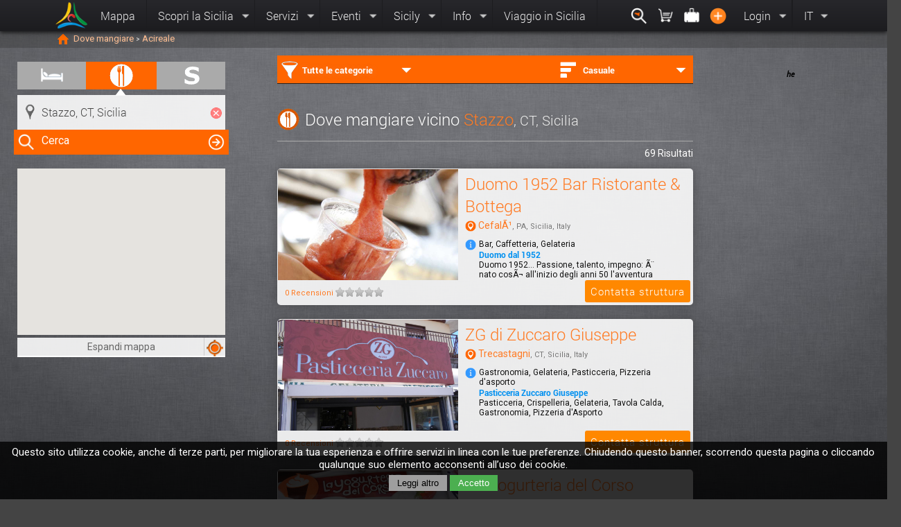

--- FILE ---
content_type: text/html; charset=latin1_swedish_ci
request_url: https://etnaportal.it/dovemangiare/acireale/stazzo
body_size: 31067
content:
<!DOCTYPE html PUBLIC "-//W3C//DTD XHTML 1.0 Transitional//it" "http://www.w3.org/TR/xhtml1/DTD/xhtml1-transitional.dtd">
<html xmlns="http://www.w3.org/1999/xhtml"  lang="it">
<head>
    <meta http-equiv="Content-Type" content="text/html; charset=latin1-swedish-ci" />
    <meta http-equiv="Cache-Control" content="max-age=300,must-revalidate">
    <title> Dove mangiare vicino Stazzo, CT, Sicilia  - Etnaportal</title>
<base href="https://etnaportal.it/" />
<!--<link rel="author" href="http://plus.google.com/+Etnaportalit"/>-->
<meta property="og:site_name" content="Etnaportal" />
<meta property="og:type" content="article" />
<meta property="og:locale" content="it_IT" />
<meta property="og:image" content="https://etnaportal.it/public/upload/foto/small/22_233965e511df767427d802013110919364650108ecb7d00837e5bebe8fb.jpg"/>
<meta property="og:description" content="Immergersi in una cultura millenaria, in Sicilia per riscoprire 390 identitÃ  attraverso colori, profumi, sapori e riconoscere, nel calore del Mediterraneo il cuore della sua gente."/>
<meta property="og:title" content="Dove mangiare vicino Stazzo, CT, Sicilia  - Etnaportal"/>
<meta property="og:url" content="http://etnaportal.it/dovemangiare/all/acireale/stazzo"/>
<meta http-equiv="Pragma" CONTENT="cache">
<meta http-equiv="Expires" CONTENT="Thu, 06 Nov 2025 10:47:11 GMT">
<meta name="google-site-verification" content="A3tNuXNVNu88oN3jTVviEuBEIqg1EjSR4f7v4H8HeN8" />
<meta name="google-site-verification" content="udwGJfDd8C0NJW1wE5yzGgkfHtu-WIpXtyUSNsKuP_U" />
<meta name="google-site-verification" content="A3tNuXNVNu88oN3jTVviEuBEIqg1EjSR4f7v4H8HeN8" />
<meta name="p:domain_verify" content="21b9a9dbf53bac25519742d93fee925c"/>
<meta name="msvalidate.01" content="5BCEF998C449E0DCE737B5F28C9C1914" />
<meta name="description" content="Immergersi in una cultura millenaria, in Sicilia per riscoprire 390 identitÃ  attraverso colori, profumi, sapori e riconoscere, nel calore del Mediterraneo il cuore della sua gente." />
<link rel="alternate"  media="only screen and (max-width: 640px)" href="http://m.etnaportal.it"  > <link rel="canonical" href="http://etnaportal.it/dovemangiare/all/acireale/stazzo">
<link rel="shortcut icon" href="favicon.ico" >
<link href="/css/DEFstyle.css" rel="stylesheet" type="text/css">
<link href="/css/DEFstyleDef.css" rel="stylesheet" type="text/css">

<script type="text/javascript" src="/script/DEFjq3.js"></script>
<!--[if lt IE 10]> <link href="/css/style_iefix.css" rel="stylesheet" type="text/css"> <![endif]-->
<!--[if lt IE 9]> <script type="text/javascript" src="/script/jq3IE.js"></script>   <![endif]-->

</head>
<body id="sfondoindex" xmlns="http://www.w3.org/1999/xhtml" xmlns:fb="http://www.facebook.com/2008/fbml" >
<div id="fb-root"></div>
        <div class="menuPrincipale panelmenu Horizzontal "  style="z-index:9999999;">
  <ul>
    <a href="./" ><li style="margin:3px;"class="logoMenu" ></li></a>
    <a href="/maps" ><li class="bSx ">Mappa</li></a>
    <li class="bSx multimenu"  >Scopri la Sicilia        <div class="subMenu full ombradivblack" ><div class="arrowUp"></div>
            <!--<a href="/maps"><ul class="info left iconsicily"><div class="clear w100" style="padding:20px;">Immergiti in una cultura millenaria, nella cultura siciliana e riscoprirai nel Mediterraneo il cuore della sua gente</div></ul></a>-->
        <ul class="left "  >
                        <a href="/scoprilasicilia/province "><li><b>Le province</b></li></a><a href="/scoprilasicilia/province-Agrigento" ><li>Agrigento</li></a>
                        <a href="/scoprilasicilia/province-Caltanissetta" ><li>Caltanissetta</li></a>
                        <a href="/scoprilasicilia/province-Catania" ><li>Catania</li></a>
                        <a href="/scoprilasicilia/province-Enna" ><li>Enna</li></a>
                        <a href="/scoprilasicilia/province-Messina" ><li>Messina</li></a>
                        <a href="/scoprilasicilia/province-Palermo" ><li>Palermo</li></a>
                        <a href="/scoprilasicilia/province-Ragusa" ><li>Ragusa</li></a>
                        <a href="/scoprilasicilia/province-Siracusa" ><li>Siracusa</li></a>
                        <a href="/scoprilasicilia/province-Trapani" ><li>Trapani</li></a>
                        </ul>
                <ul  class="left" >
                  <a href="/scoprilasicilia/geographical"><li><b>Geografico</b></li></a>
                  <a href="/geographical/archipelagos"><li>Arcipelaghi</li></a>
                  <a href="/geographical/rivers"><li>Fiumi</li></a>
                  <a href="/geographical/caves"><li>Grotte</li></a>
                  <a href="/geographical/lakes"><li>Laghi</li></a>
                  <a href="/geographical/sea"><li>Mare</li></a>
                  <a href="/geographical/nature"><li>Natura</li></a>
                  <a href="/geographical/mountains"><li>Paesaggio</li></a>
                  <a href="/geographical/panoramic"><li>Panoramico</li></a>
                  <a href="/geographical/parks"><li>Parchi</li></a>
                  <a href="/geographical/reserves"><li>Riserva</li></a>
                  <a href="/geographical/volcanoes"><li>Vulcani</li></a></ul>
                <ul  class="left" >
                  <a href="/scoprilasicilia/cultural"><li><b>Culturale</b></li></a>
                  <a href="/cultural/archaeologist"><li>Archeologico</li></a>
                  <a href="/cultural/artistic"><li>Artistico</li></a>
                  <a href="/cultural/castle"><li>Castelli e torri</li></a>
                  <a href="/cultural/gourmet"><li>Gastronomico</li></a>
                  <a href="/cultural/mythological"><li>Mitologico</li></a>
                  <a href="/cultural/monumental"><li>Monumentale</li></a>
                  <a href="/cultural/museum"><li>Museale</li></a>
                  <a href="/cultural/music"><li>Musicale</li></a>
                  <a href="/cultural/religious"><li>Religioso</li></a>
                  <a href="/cultural/sitiunesco"><li>Siti unesco</li></a>
                  <a href="/cultural/historical"><li>Storico</li></a>
                  <a href="/cultural/tradizional"><li>Tradizionale</li></a></ul>
              <ul class="left"  >
                  <a href="/percorsi/tuttiipercorsi-tutti-sicilia" ><li><b >Percorsi / Itinerari</b></li></a>
                  <a href="/percorsi/tuttiipercorsi-tutti-sicilia" ><li>Tutti i percorsi</li></a>
                  <a href="/percorsi/inbici-tutti-sicilia"><li>In bici</li></a>
                  <a href="/percorsi/apiedi-tutti-sicilia" ><li>A piedi</li></a>
                  <a href="/percorsi/tuttiipercorsi-scuole-sicilia" ><li>Per le scuole</li></a>
                  <a href="/percorsi/tuttiipercorsi-coppie-sicilia" ><li>Per le coppie</li></a>
                  <a href="/percorsi/tuttiipercorsi-famiglie-sicilia"><li>Per le famiglie</li></a>
                  <a href="/percorsi/tuttiipercorsi-giovani-sicilia"><li>Per giovani</li></a>
                  </ul>
            <div class="closeMenu round-48 round-orange btn-arrow-up"></div>
        </div>
    </li>
    <li class="bSx multimenu">Servizi    <div class="subMenu full ombradivblack" ><div class="arrowUp"></div>
            <ul class="left">
                              <a  href="madeinsicily"><li><b>Made in Sicily</b></li></a><a href="/madeinsicily/artistico/photografica"   ><li>Photo / Grafica </li></a><a href="/madeinsicily/libri/libro"   ><li>Libri </li></a><a href="/madeinsicily/dolci/pastedimandorla"   ><li>Paste di Mandorla </li></a><a href="/madeinsicily/artistico/quadri"   ><li>Quadri </li></a><a href="/madeinsicily/artistico/disco"   ><li>Disco </li></a><a href="/madeinsicily/dolci/pastesecche"   ><li>Paste Secche </li></a><a href="/madeinsicily/gastronomico/sale"   ><li>Sale </li></a><a href="/madeinsicily/gastronomico/formaggi"   ><li>Formaggi </li></a><a HREF="/madeinsicily/" ><li>Entra! </li></a> </ul> <ul class="left" >
                             <a href="/dovedormire/all"><li><b>Dove dormire</b> </li></a>
                             <a HREF="/dovedormire/affittacamere" ><li>Affitta camere </li></a>
                                <a HREF="/dovedormire/agriturismo" ><li>Agriturismo </li></a>
                                <a HREF="/dovedormire/appartamento" ><li>Appartamento </li></a>
                                <a HREF="/dovedormire/areadisosta" ><li>Area di sosta Camper </li></a>
                                <a HREF="/dovedormire/bedandbreakfast" ><li>Bed And Breakfast </li></a>
                                <a HREF="/dovedormire/camping" ><li>Camping </li></a>
                                <a HREF="/dovedormire/casavacanza" ><li>Casa vacanza </li></a>
                                <a HREF="/dovedormire/hotel" ><li>Hotel </li></a>
                                <a HREF="/dovedormire/all" ><li>Tutti</li></a>
                                </ul> <ul class="left" >
                             <a href="/dovemangiare/all" ><li><b>Dove mangiare</b></li></a>
                             <a HREF="/dovemangiare/aziendaagricola"  ><li>Azienda agricola</li></a>
                                <a HREF="/dovemangiare/bar"  ><li>Bar</li></a>
                                <a HREF="/dovemangiare/braceria"  ><li>Braceria</li></a>
                                <a HREF="/dovemangiare/buffet"  ><li>Buffet</li></a>
                                <a HREF="/dovemangiare/caffetteria"  ><li>Caffetteria</li></a>
                                <a HREF="/dovemangiare/chiosco"  ><li>Chiosco</li></a>
                                <a HREF="/dovemangiare/cibodaasporto"  ><li>Cibo da Asporto</li></a>
                                <a HREF="/dovemangiare/gastronomia"  ><li>Gastronomia</li></a>
                                <a HREF="/dovemangiare/all" ><li>Tutti</li></a>
                                </ul> <ul class="left" >
                             <a href="/servizicommerciali/all"><li><b>Servizi Commerciali</b></li></a><a HREF="/servizicommerciali/acconciaturedonna" ><li>Acconciature Donna </li></a> <a HREF="/servizicommerciali/acconciatureuomo" ><li>Acconciature Uomo </li></a> <a HREF="/servizicommerciali/artigianato" ><li>Artigianato </li></a> <a HREF="/servizicommerciali/artista" ><li>Artista </li></a> <a HREF="/servizicommerciali/assistenzabici" ><li>Assistenza Bici </li></a> <a HREF="/servizicommerciali/autocarrozzeria" ><li>Autocarrozzeria </li></a> <a HREF="/servizicommerciali/autonoleggio" ><li>Autonoleggio </li></a> <a HREF="/servizicommerciali/barbiere" ><li>Barbiere </li></a> <a HREF="/servizicommerciali/all"   ><li>Tutti </li></a> </ul>              <!-- <ul class="info left"><div class="clear w100" style="padding:20px;">Immergiti in una cultura millenaria, nella cultura siciliana e riscoprirai nel Mediterraneo il cuore della sua gente</div></ul> -->
            <div class="closeMenu round-48 round-orange btn-arrow-up"></div>
        </div>
    </li>


    <li class="bSx multimenu">Eventi<div class="subMenu  ombradivblack" >
            <div class="arrowUp"></div>
            <ul class="ombradivblack">
                <a HREF="/eventi/tuttiglieventi-questomese-sicilia" ><li>In Sicilia </li></a>
                <a HREF="/eventi/tuttiglieventi-questomese-provinciadiagrigento" ><li>Provincia di Agrigento    </li></a>
                <a HREF="/eventi/tuttiglieventi-questomese-provinciadicaltanissetta" ><li>Provincia di Caltanissetta</li></a>
                <a HREF="/eventi/tuttiglieventi-questomese-provinciadicatania" ><li>Provincia di Catania </li></a>
                <a HREF="/eventi/tuttiglieventi-questomese-provinciadienna" ><li>Provincia di Enna</li></a>
                <a HREF="/eventi/tuttiglieventi-questomese-provinciadimessina" ><li>Provincia di Messina</li></a>
                <a HREF="/eventi/tuttiglieventi-questomese-provinciaditrapani" ><li>Provincia di Trapani</li></a>
                <a HREF="/eventi/tuttiglieventi-questomese-provinciadipalermo" ><li>Provincia di Palermo</li></a>
                <a HREF="/eventi/tuttiglieventi-questomese-provinciadiragusa" ><li>Provincia di Ragusa</li></a>
                <a HREF="/eventi/tuttiglieventi-questomese-provinciadisiracusa" ><li>Provincia di Siracusa</li></a>
            </ul>
        </div>
    </li>
    <li class="bSx multimenu">Sicily<div class="subMenu  ombradivblack" >
            <div class="arrowUp"></div>
            <ul class="ombradivblack">
                <a HREF="/ricette" ><li>Ricette </li></a>
                <a HREF="/miti" ><li>Racconti, miti e leggende</li></a>
                <a HREF="/proverbi" ><li>Proverbi</li></a>
                <a HREF="/modidire" ><li>Modi di dire</li></a>
                <a HREF="/news" ><li>News</li></a>
                <a HREF="/notizie/tuttelenotizie-sicilia" ><li>Testi e curiosita'</li></a>
                <a HREF="/aggiornamenti" ><li>Ultimi aggiornamenti</li></a>
                <a HREF="/video" > <li>Sicilia live</li></a>
                <a HREF="/photo" > <li>Sicily's Photo </li></a>
            </ul>
        </div>
    </li>
    <li class="bSx multimenu" >Info<div class="subMenu ">
            <div class="arrowUp"></div>
            <ul class="ombradivblack">
                <a HREF="/traveltosicily" ><li>Viaggio in Sicilia </li></a>
                <a HREF="/chisiamo"><li>Chi siamo </li></a>
                <a HREF="/usosito"><li>Uso del sito </li></a>
                <a HREF="/registrastruttura"><li>Registra la tua struttura </li></a>
            </ul>
        </div>
    </li>
    <a href="/traveltosicily"><li class="bSx ">Viaggio in Sicilia</li></a>
    <div class="right " >
            <li  onclick="$('#searchetnaportal').select(); $('#searchetnaportal').focus(); $('#searchetnaportal').select(); $('#searchetnaportal').focus();" class="bSx multimenu noarrow img"><div onclick="$('#searchetnaportal').select();$('#searchetnaportal').focus();" class=" btn-search-w round-black round-36 left" title="Cerca"></div><div class="subMenu sx">
            <div class="arrowUp right"></div>
            <ul class="ombradivblack">
             
                <div style=" margin:0px; height:100%;  cursor:pointer; position:relative; width:400px; background:white; ">
                    <img src="/css/images/iconsearch.png" " type="image" id="submitsearch" style="cursor:pointer; position:absolute;  border:none; margin:2px; padding:0px;  left:5px;  color:#444444;" >
                    <input type="text"  id="searchetnaportal" name="searchetnaportal" placeholder="Cerca risorse, localitÃ , eventi.." style="font-size:13px;  margin:0px; width:180px; font-weight:lighter; border:none; color:#888888; padding:7px 25px; padding-left:120px; padding-left:40px; border-bottom:0px; width:330px;  "  >
                </div>
                         </ul>
        </div></li>
        <li  class="bSx multimenu noarrow img"><div class=" btn-cart-w round-black round-36 left" title="Made in Sicily"></div><div class="subMenu sx">
            <div class="arrowUp right"></div>
            <ul class="ombradivblack">
                                <li><b>Made in Sicily</b></li> <a href="madeinsicily/cart" ><li >Mio carrello<span></span></li></a><a href="/myorder" ><li >Miei ordini <span>0</span></li></a><a href="/madeinsicily/" ><li style="background:#FF9900; color:white;" >Acquista i prodotti made in Sicily!</li></a>

            </ul>
        </div></li>
        <li  class="bSx multimenu noarrow img" ><div class=" btn-travel-w round-black round-36 left"></div><div class="subMenu sx">
            <div class="arrowUp right"></div>
            <ul class="ombradivblack">
                  <li ><b>Mie prenotazioni</b></li>
                  <a href="/mieprenotazioni" ><li >Gestisci tramite codice </li></a>       <a href="/dovedormire/" ><li style="background:#0099FF; color:white;">Prenota il tuo soggiorno in Sicilia!</li></a>            </ul>
        </div></li>
        <a name="viewadd"><li class="bSx img " ><div onclick="$('#searchetnaportal').select(); $('#searchetnaportal').focus(); $('#searchetnaportal').select(); $('#searchetnaportal').focus();" class=" btn-add-w round-black round-36 left someClass" title="Aggiungi al portale"></div></li></a>
        
                <li class="bSx multimenu " >Login<div class="subMenu sx">
                <div class="arrowUp right"></div>
                <ul class="ombradivblack" style="text-align:center;">
                                <div class="clear w100" style="padding:5%;"><fb:login-button scope="public_profile,email" onlogin="checkLoginState();" show-faces="false" width="400" max-rows="1" style="margin:0px;  width:10px;">Accedi con facebook</fb:login-button></div>
                                  <li style="text-align:center;">Oppure</li>
                                  <form name="modanagrafe" action="loginutente2.php" method="post" onsubmit=" xmlhttpPost_login('loginutente2.php', 'modanagrafe', 'divcarrr', '<img src=\'load.gif\'>','button_submit','http://etnaportal.it/dovemangiare/all/acireale/stazzo'); return false;">
                                      <li >
                                              <div class="labelinput"><input type="text" class="nutentelogin inputtxt" name="nutentelogin" id="nutentelogin"  placeholder="E-mail o nome utente" >   </div>
                                              <div class="labelinput"><input type="password"  name="passlogin"  id="passlogin" class=" passlogin inputtxt" placeholder="La mia password" > </div>
                                      <input type="submit" value="Accedi" class="buttonBlue" style="width:100%;" id="button_submit"  ></li>
                                  </form>
                                  <a  href="lostpassword" ><li >Password dimenticata</li></a>
                                  <a  href="register" ><li >Registrati</li></a>
                </ul>
            </div>
        </li>
                <li class="bDx multimenu">
            IT<div class="subMenu small">
            <div class="arrowCenter"></div>
            <ul class="ombradivblack">
                 <form name="changelang" id="changelang" action="changelanguage.php" method="post" onsubmit=" httpPost_ref2('changelanguage.php', 'changelang', 'dialog_conf', 'lan3g','','https://etnaportal.it/dovemangiare/acireale/stazzo');   return false; ">
                 <input type="hidden" value="" name="valuelanguage" id="valuelanguage" />
                 </form>
                 <a onclick="$('#valuelanguage').val('it');  $('#changelang').submit(); "   > <li> it  </li></a><a onclick="$('#valuelanguage').val('en');  $('#changelang').submit(); "   > <li> en  </li></a><a onclick="$('#valuelanguage').val('de');  $('#changelang').submit(); "   > <li> de  </li></a><a onclick="$('#valuelanguage').val('fr');  $('#changelang').submit(); "   > <li> fr  </li></a><a onclick="$('#valuelanguage').val('es');  $('#changelang').submit(); "   > <li> es  </li></a>            </ul>
        </div>
        </li>
    </div>
  </ul>
</div>

          <div id="cookieLaw">
          Questo sito utilizza cookie, anche di terze parti, per migliorare la tua esperienza e offrire servizi in linea con le tue preferenze. Chiudendo questo banner, scorrendo questa pagina o cliccando qualunque suo elemento acconsenti all’uso dei cookie.
          <div class="clear w100">
            <a href="http://etnaportal.it/privacy"><button class="leggi" >Leggi altro</button></a>
            <button class="confirm" onclick="setCookieLaw();" >Accetto</button>
          </div>
        </div>
                
<div class="clear w100 textombra " style=" height:18px;  padding:0.25%; padding:0.25% 6%;  background-color:rgba(50, 50, 50, 0.340);  position:relative;  margin:0px; margin-top:45px; font-size:13px; color:#eeeeee; text-align:left; margin-bottom:30px; ">
    <a href="/"><div class="left " style="height:100%; padding:0% 0.5%; "><img src="css/images/home.png" width="18" height="18" alt="" /></div> </a>
<div class="left" style="margin-right:10px;" xmlns:v="http://rdf.data-vocabulary.org/#" ><span typeof="v:Breadcrumb"><a rel="v:url" property="v:title" href="/dovemangiare/" title="Dove mangiare"   style="color:#FFBF94;" >Dove mangiare</a> <span style="font-size:10px;">></span> <span typeof="v:Breadcrumb"><a rel="v:url" property="v:title" href="/dovemangiare/acireale " title="Acireale"   style="color:#FFBF94;" >Acireale</a> </div>  <script type="text/javascript">  $.backstretch("css/images/trama.jpg", {});    </script> <!--    -->
</div>

  



            <script type="text/javascript">
   $(document).ready(function() {
        $("#searchcomune").focus();
        $("#searchcomune").autocomplete({
                source: "search.php",
                minLength: 2, autoFocus: true,
                search: function(event, ui) {
                   $('#loadingsearch').fadeIn();
                },
                select: function( event, ui ) {

                    changesearch( ui.item ?  ui.item.id : 0, '' , ui.item ?  ui.item.url : 0  ,'','',  ui.item.where );
                    $('#loadingsearch').hide();    $('#annullasearchcomune').show();   $('#submitSearch').click();
                }
                }).data( "ui-autocomplete" )._renderItem = function( ul, item ) {
                             $('#submitsearch').attr('src','/css/images/iconsearchW.png');
                             if(item.type=="testata"){  return $( "<div class='clear w100'></div>" ).append('<div class="clear w100 left" style="text-align:right; font-size:12px; background:#eeeeee; color:#000000; width:98%; padding:1%;">'+item.value+' '+item.id+'</div>').appendTo( ul );
                             }else{    return $( "<div class='left clear w100' style='width:100%; position:relative; background:white; border-top:1px solid #eeeeee;'></div>" ).append('<a id="searchid'+item.id+'"><div class="image" style="position:absolute; margin:1.5%;">' + item.avatar + '</div><div class="left" style="width:89%; padding:2%; margin-left:7%; ">' + item.nome + '</div></a>').appendTo( ul ); }
                    };





                      //$('#applicafiltri').click();
                      initialize2();
                      maps_attivita('dovemangiare','localita','78');

   });
function togglemap(){
  $('#divmp').toggleClass('sel', function() {   setZoom();  if($('#txtchangemap').html() == 'Minimizza la mappa'){  $('#txtchangemap').html('Espandi mappa');   $('#closemap').hide(); $('body').css('overflow-y','auto');   }else{ $('#txtchangemap').html('Minimizza la mappa');  $('#closemap').show(); $('body').css('overflow-y','hidden');  }   setZoom();  } );
}
</script>


<div class="clear w100" style="padding:0px 0px; position:relative;">
     <input type="hidden" name="arraycomune" id="arraycomune" value="<?php echo ; ?>">
             <div style="position:fixed; width:300px; height:500px;  margin-top:-10px; left:25px; z-index:101;">
                                      <div class="clear w100 " style="text-align:center; height:48px;">
                                        <div  class="someClass "    title="Dove dormire"  style=" width:33%;  background:#aaaaaa; float:left; position:relative; z-index:4; "  >
                                            <a href="/dovedormire/all/acireale/stazzo"  style="color:#eeeeee;" >  <div class="white_traspartente_over">&nbsp;</div>
                                                <img style="border:none; clear:both; " src="css/images/iconalloggiW.png" width="40"  alt="" />
                                           </a>
                                        </div><div  class="someClass "    title="Dove mangiare"  style=" width:34%; background:#FF6600;  float:left;  position:relative;  z-index:4;"  >
                                            <a href="/dovemangiare/all/acireale/stazzo"  style="color:#eeeeee;" >  <div class="white_traspartente_over">&nbsp;</div>
                                                <img style="border:none; clear:both;" src="css/images/iconristorazioneW.png" width="40"  alt="" />
                                           </a>
                                        </div>
                                         <div  class="someClass "    title="Servizi Commerciali"  style=" width:33%; background:#aaaaaa; float:left; position:relative;  z-index:4; "  >
                                            <a href="/servizicommerciali/all/acireale/stazzo" style="color:#eeeeee;" >     <div class="white_traspartente_over">&nbsp;</div>
                                                <img style="border:none; clear:both; " src="css/images/iconservizicommW.png" width="40" alt="" />
                                           </a>
                                        </div>
                                      </div>
                    <div class="clear w100 white_traspartente" style="padding:0px; padding-bottom:0px; position:relative;  margin-bottom:0px;  z-index:101; " >
                               <img  src="css/images/arrow_up.png" style="position:absolute; top:0; left:0; margin-top:-11px; margin-left:141px; z-index:111; "  width="16" height="12"/>
                            <div class="clear w100" style="position:relative;  padding:5px 5px; height:35px; ">
                                <img style="border:none; clear:both; margin-top:6px;" src="css/images/iconnear.png" width="26" alt="" class="left" />
                                <input type="text" class="inputSelected" value="Stazzo, CT, Sicilia" name="searchcomune" placeholder="Es. Taormina, Scala dei Turchi " id="searchcomune" style="padding:9px; padding-left:35px; background:none;  padding-right:30px; float:left; position:absolute; width:235px; left:0; margin-bottom:5px;  font-size:16px;  border:none; color:#444444; font-weight:lighter;" >
                                <img id="annullasearchcomune" onclick="$('#searchcomune').removeClass('inputSelected');  $('#searchrisorsa').removeClass('inputSelected'); $('#searchcomune').val('');  $('#searchrisorsa').val(''); $('#urlcomunesearch').val(''); $('#urlrisorsasearch').val(''); $(this).hide(); $('#annullasearchrisorsa').hide(); refurlsearch('');  $('#searchcomune').focus();  "  class="" src="css/images/annulla.png" width="18"  alt="" style="cursor:pointer; position:absolute; right:0px;  margin-top:12px; margin-right:4px; ">
                                <img  class="hidden" id="loadingsearch" src="loading2.gif" width="18"  alt="" style="cursor:pointer; position:absolute; right:0px;  margin-top:12px; margin-right:4px; ">
                            </div>
                            <input type="hidden" value="localita" name="sctype"  id="sctype" >
                            <input type="hidden" value="78" name="scidtype"  id="scidtype" >
                            <input type="hidden" value="dovemangiare" name="type"  id="type" >
                            <input type="hidden" value="all" name="cat"  id="cat" >

                             <form method="get" action="dovemangiare/all/acireale/stazzo" name="form_filter" id="form_filter" >
                                <div class="  clear w100" style=" height:36px;   background:#FF6600; text-align:center;  position:relative; color:white; font-size:16px; margin:-5px; margin-bottom:0px; margin-top:5px; ">
                                    <div class="white_traspartente_over" onclick="$('#submitSearch').click(); ">&nbsp;</div>
                                    <img  src="css/images/iconsearchW.png" width="24" alt="" class="left" style="margin:6px;" /><div  class="left" style="padding:6px; padding-left:0px; text-align:center;">&nbsp;Cerca</div>
                                    <img  src="css/images/dx_white.png" width="24" alt="" class="right" style="margin:6px;" />
                                </div>
                                <input type="submit" class="buttonBlue clear w100" value="Cerca" id="submitSearch" style="visibility:hidden; display:none;  margin:4px;">
                             </form>

                             <div class=" clear w100" style="height:0px;">&nbsp;</div>
                    </div>

                    <div class="clear w100 white_traspartente" style="height:240px; width:300px; z-index:1; position:fixed; margin-top:20px; text-align:center; font-size:20px; color:#888888; ">
                           <div class="" style="width:100%; height:100%;" id="infoattivita"><br><br><br>Clicca su una risorsa nella mappa per visualizzare le informazioni </div>

                          <div class="clear w100 white_traspartente"  style=" color:#666666; font-size:14px; position:absolute; width:100%; border-bottom:2px solid white; margin-top:15px; padding:5px 0px; padding-right:0px; bottom:-32px;" ><div onclick="togglemap();" class="white_traspartente_over" style="margin:-5px 0px; width:90%;">&nbsp;</div><font id="txtchangemap">Espandi mappa</font>
                              <div style="position:absolute; right:0px; height:100%; width:10%; border-left:1px solid #cccccc;top:0px; "><div id="centermap"  class="white_traspartente_over someClass" title="Centra la mappa" onclick="setZoom();"></div><img  src="css/images/iconcenter2O.png" width="24" alt="" class="right" style="margin:3px;" /> </div>
                          </div>
                    </div>
                          <div id="divmp" class="mapsearchattivita " style="background:white;">
                              <div id="mappercorsi" style="height:100%; width:100%;  z-index:232321; background:white;" ></div>
                          </div>



                    <img  src="css/images/buttondel.png" id="closemap" width="24" alt="" class="hidden right" style="position:fixed; right:25px; top:85px; cursor:pointer; " onclick="togglemap();" />

               <div class="  clear w100" style=" ">
                               <input type="hidden" name="typeattivita" id="typeattivita" value="ristorazione" > 



                      </div>



             </div>





</div>
</div>


             <div class="clear w100" style="margin-left:400px; width:600px; min-height:600px;  margin-top:0px; position:relative; float:left;  " >
              <script> // $('#applicafiltri').click();
    $(document).ready(function() {
       //$('#applicafiltri').click();
       $('#jsddm3 > li').bind('mouseover', jsddm_open);
       $('#jsddm3 > li').bind('mouseout',  jsddm_timer);
         $(".submiteventi").click(function(){
            $('#applicafiltri').click();
         });
    });

</script>


       <form name="visurisorse" action="view_searchattivita.php" method="post" onsubmit="$('#risorse').fadeTo('fast',0.3); $('.loadingattivita').show();    httpPost_ref5('view_searchattivita.php', 'visurisorse', 'risorse', 'applicafiltri','Appica filtri');   return false;    ">
<input type="submit" id="applicafiltri" class="hidden" style="visibility:hidden;" />
<input type="hidden" name="tipo" id="tipo" value="dovemangiare" />
<input type="hidden" name="col" id="col" value="idlocalita" />
<input type="hidden" name="prov" id="prov" value="" />
<input type="hidden" name="near" id="near" value="" />
<input type="hidden" name="raggio" id="raggio" value="15" />
<input type="hidden" name="arraycomune[]" id="idcomune" value="22" />
<input type="hidden" name="arrayrisorse[]" id="idrisorsa" value="0" />
<input type="hidden" name="arrayevento[]" id="idevento" value="" />
<input type="hidden" name="arrayattivita[]" id="idattivita" value="" />
<input type="hidden" name="arrayuser[]" id="iduser" value="" />
<input type="hidden" name="valueoption" id="valueoption"  value="casuale" />
<input type="hidden" name="visutipo" id="visutipo"  value="attivita" />
<input type="hidden" name="coordinatepartenza" id="coordinatepartenza"  value="" />
<input type="hidden" value="localita" name="sctype"  id="sctype" >
<input type="hidden" value="78" name="scidtype"  id="scidtype" >
<input type="hidden" value="" name="iniziodata"  id="iniziodata" >
<input type="hidden" value="" name="finedata"  id="finedata" > 
<input type="hidden" value="" name="check[]"  id="check" >

</form><div style="position:fixed; z-index:4; width:600px; top:80px;" class="clear w100 black_traspartente3" >
      <div class="dropdown black2 " style=" margin:0px; padding:0px;  position:relative;  color:white; height:40px; border-bottom:1px solid #222222; background:#FF6600; ">  <!--<b class="txtblue left" style="font-size:16px;"> &nbsp;&nbsp;&nbsp;&nbsp;&nbsp;&nbsp;&nbsp;&nbsp;Filtra i risultati</b>-->
                    



                    <div id="filtrodata" class="vocemenu black2 left" style="width:34%; height:100%; position:relative; backgorund:#FF6600;"   >
                        <a class="titlemenu " id="menutipologiaattivita" ><img src="css/images/iconfinderW.png" width="26" style="margin-top:3px;"> <b id="valuetype" style="margin-top:4px; float:left; padding-top:8px;" >Tutte le categorie</b>  <img src="css/images/arrowfilterW.png" width="16"  alt="" style=" position:absolute; right:5px; margin-top:8px;"> </a>
                        <div class="submenu submenutipologiaattivita" style="width:600px; margin-left:-6px; left:6px; padding:0px; height:265px; border-bottom:5px solid #FF6600;" >
                          <div  class="white_traspartente_over hidden loadingattivita" style="z-index:551212121; text-align:center; font-size:28px; color:black;"><br><br><br>Caricamento in corso...</div>
                          <div class=" w100 clear panelmenusmall" style="padding:10px; height:245px; background:white; ">
                            <div id="infogg3" class="clear w100" style="padding:4px 2px 8px 2px; font-size:15px; height:25px; color:#aaaaaa; border-bottom:1px solid #cccccc;"> Sono selezionate tutte le categorie, seleziona in basso le categorie</div>

                            <ul class="" style=" margin:0px; padding:0px; width:40%; height:205px; padding:0px;  overflow-y:auto; text-align:left; float:left; clear: none; direction:rtl; unicode-bidi:bidi-override; overflow: auto; overflow-x: hidden!important; ">

                                  <li style="cursor:pointer; margin:0px; " class="submiteventi  listcategorie"  onclick=" $('.checkboxservizi').attr('checked',false); $('.white_traspartente_over').removeClass('selOrange');  $('.listcategorie').removeClass('sel'); $(this).addClass('sel'); $('#check').val(''); $('#valuetype').html('Tutte le categorie'); $('#infogg3').html('Sono selezionate tutte le categorie, seleziona in basso le categorie'); $('#valuetype2').html('Tutte le categorie');">Tutte le categorie</li>
                                                              </ul>
                            <div class="listservizi" style=" background:#F5F5F5; width:60%; height:205px; float:right; margin:0px; padding:0px; clear:none; position:relative; font-size:10px; " >
                                <!--<h6 style="color:#666666; margin:0px; padding-left:3%; text-align:right;">Seleziona i servizi per <b id="valuetype2">Tutte le categorie</b></h6>-->
                                                            <ul class="" style=" margin:0px; padding:0px; width:100%; height:140px; border-top:1px solid #cccccc; overflow-y:auto; float:left; clear: none; ">
                                                              </ul>
                            </div>
                         </div>
                       </div>
                    </div>
                    <div id="filtrodata" class="vocemenu black2 right" style="width:33%; height:100%; position:relative; float:right; "   >
                        <a class="titlemenu" id="menuorder" ><img src="css/images/iconorderW.png" width="26" style="margin-top:3px;"> <b id="valueorder" style="margin-top:4px; float:left; padding-top:8px;" >&nbsp;Casuale</b> <img src="css/images/arrowfilterW.png" width="16"  alt="" style=" position:absolute; right:5px; margin-top:8px;"></a>
                        <div class="submenu submenuorder" style="background:#FF6600;" >
                            <ul class="root" style="padding:0px; background:white; border-bottom:5px solid #FF6600;">
                                <li><a class="submiteventi" onclick="$('#valueoption').val('popolarita'); $('#valueorder').html('PopolaritÃ '); " style=""><b>PopolaritÃ </b></a> </li>
                                <li><a class="submiteventi" onclick="$('#valueoption').val('nome'); $('#valueorder').html('Nome'); " style=""><b>Nome</b></a> </li>
                                <li><a class="submiteventi" onclick="$('#valueoption').val('casuale'); $('#valueorder').html('Casuale'); " style=""><b>Casuale</b></a> </li>
                                                           </ul>
                       </div>
                    </div>
<!--                    <div id="filtrodata" class="vocemenu black2 right" style=" height:100%; position:relative; float:right;"   >
                        <a class="titlemenu" id="menuorder" ><img src="css/images/iconother2W.png" width="34"></a>
                    </div>
                    <div id="filtrodata" class="vocemenu black2 right" style=" height:100%; position:relative; float:right;"   >
                        <a class="titlemenu" id="menuorder" ><img src="css/images/iconother2W.png" width="34"></a>
                    </div>-->

      </div>
</div>
<!--    <h2 class=\" textombra   clear w100\" style=\" text-align:left; font-size:14px; color:#dddddd; margin:0px; z-index:211212121;   padding:2px 2px 10px 2px ; \">  <img style=\"border:none;  margin-top:2px;\" src=\"css/images/iconcalendarioW.png\" width=\"16\" alt=\"\" class=\"left\" />&nbsp; Arrivo <b  style=\"color:white;\">$dal</b>&nbsp;&nbsp; Partenza <b style=\"color:white;\">$al</b></h2>
    <h2 class=\" textombra   clear w100\" style=\" text-align:left; font-size:14px; color:#dddddd; margin:0px; z-index:211212121;   padding:2px 2px 10px 2px ; \">  <img style=\"border:none;  margin-top:2px;\" src=\"css/images/setting.png\" width=\"16\" alt=\"\" class=\"left\" />&nbsp; <b  style=\"color:white;\"> Tutte le categorie </b></h2>-->



<h1 class=" textombra   clear w100" style=" text-align:left; position:relative; font-size:24px; margin:0px;  z-index:2;   padding:2px; border-bottom:1px solid #aaaaaa; margin-top:55px; padding-bottom:15px; padding-left:40px;  margin-bottom:5px;"><img src="css/images/buttondovemangiare.png" width="32" style="position:absolute; left:0;"> Dove mangiare vicino <a href="https://etnaportal.it/acireale/stazzo" >Stazzo</a><font style="color:#eeeeee; font-size:20px;">, CT, Sicilia</font> </h1>  <!--
            <div  class="vocemenu right  black2"  style=" float:right; margin-left:0px; margin-bottom:3px; " >
                <a class="titlemenu submiteventi right "  onclick="$('#typeview').val('grid'); " style=" font-size:18px; "  ><img src="css/images/iconother2W.png" width="24" height="24" alt="" style=" float:left; margin:-3px;"></a>
            </div>
            <div  class="vocemenu right  black2"  style="float:right; margin-left:0px; margin-bottom:3px; " >
                <a class="titlemenu submiteventi right " onclick="$('#typeview').val('list'); " style=" font-size:18px; "  ><img src="css/images/iconlistW.png" width="24" height="24" alt="" style=" float:left; margin:-3px;"></a>
            </div>-->


<!--<img class="someClassTop"  title="Visualizza / Nascondi mappa" src="css/images/world_small.png" width="24" height="24" alt="">-->
<!--

<ul id="navigation" class="left w100  scr420" style=" margin:0px;   padding:1px; padding-bottom:0px;  z-index:2; ">

                 <li style="margin:0px; background:#f7f7f7; color:#888888; width:210px; float:left;">
                    <a class="main2" style="padding:0px; width:26px; float:left; padding:1px;"><img src="css/images/sort.png" width="24" height="24" alt=""></a>
                    <a class="main2" style="font-size:9px;;  width:164px; float:left;"><b id="valueorder" style="color:#222222;"> Casuale</b></a>
                    <div class="sub-nav-wrapper" style="margin-top:-3px;" ><ul class="sub-nav"  style="width:210px; height:auto;  background:#f7f7f7;">
                        <li><a class="submiteventi w100"  onclick="$('#valueorder').html('PopolaritÃ ');  $('#valueoption').val('popolarita');" style="font-size:9px;; "><b>PopolaritÃ </b></a> </li>
                        <li><a class="submiteventi w100"  onclick="$('#valueorder').html('Voglio andare qui');  $('#valueoption').val('andarci');" style="font-size:9px;; "><b>Voglio andare qui</b></a> </li>
                        <li><a class="submiteventi w100"  onclick="$('#valueorder').html('Ultimo aggiornamento');  $('#valueoption').val('last');" style="font-size:9px;; "><b>Ultimo aggiornamento</b></a> </li>
                                                <li><a class="submiteventi w100"  onclick="$('#valueorder').html('Nome');  $('#valueoption').val('nome');" style="font-size:9px;; "><b>Nome</b></a> </li>
                                                <li><a class="submiteventi w100"  onclick="$('#valueorder').html('Casuale');  $('#valueoption').val('casuale');" style="font-size:9px;; "><b>Casuale</b></a> </li>
                                                <li><a class="submiteventi w100"  onclick="$('#valueorder').html('Distanza');  $('#valueoption').val('distanza');" style="font-size:9px;; "><b>Distanza</b></a> </li>
                                            </ul></div>
                 </li>
</ul>-->
<!--   <div id="divhiddenmap" class="clear w100 hidden  " style=" width:100%; height:0px; position:absolute; margin-top:100px; z-index:190;  " >
          <div id="mappercorsi" class="clear w100" style=" width:100%;  height:400px;"></div>
   </div>-->


  <div id="risorse" style="min-height:600px;  " class="fadeto w100 clear">
      <script>
    $(document).ready(function() {
         $(".submiteventi").click(function(){
            $('#applicafiltri').click();
         });
                    $('.listservizi checkbox').hide();
                    $('.textvalservizio').html('');
                     $('.textvalservizio').css('background','#bbbbbb');
                    $('.newservizi').each(function(e) {
                            id=$(this).attr('idd');
                            newval=$(this).val();
                            $('#valservizio'+id).html(' '+newval+' ');
                            //e.stopPropagation();
                    });
                    $('.checkboxservizi').each(function(e) {  $(this).attr('disabled',true);
                        id=$(this).val();

                        if($('#valservizio'+id).html()!=""){ $(this).attr('disabled',false); $('#divservizio'+id).removeClass('disabled');  }else{ $(this).attr('disabled',true);  $('#divservizio'+id).addClass('disabled');  $('#valservizio'+id).css('background','none');  }
                        if($(this).is(":checked")){ $(this).attr('disabled',false);  $('#divservizio'+id).removeClass('disabled');  $('#valservizio'+id).html(' <img src="css/images/buttondel.png" width="16" height="16" alt="" style=\"float:right; margin-right:-4px;\"> '); $('#valservizio'+id).css('background','none'); }
                    });

       $('.loadingattivita').hide();
    });
</script>

<form name="visurisorse_1" action="view_searchattivita.php" method="post" onsubmit=" httpPost_ref5('view_searchattivita.php', 'visurisorse_1', 'page_1', 'visualtro_1','Visualizza altro');  $('#visualtro_1').hide(); return false;    ">
        <input class="newservizi" id="newservizio137" idd="137" value="132"  type="hidden" ><input class="newservizi" id="newservizio134" idd="134" value="37"  type="hidden" ><input class="newservizi" id="newservizio131" idd="131" value="195"  type="hidden" ><input class="newservizi" id="newservizio140" idd="140" value="211"  type="hidden" ><input class="newservizi" id="newservizio138" idd="138" value="79"  type="hidden" ><input class="newservizi" id="newservizio139" idd="139" value="160"  type="hidden" ><input class="newservizi" id="newservizio136" idd="136" value="151"  type="hidden" ><input class="newservizi" id="newservizio135" idd="135" value="165"  type="hidden" ><div class="clear w100 textombra" style="padding:4px 0px 4px 4px; font-size:14px; color:white; text-align:right; margin:0px; margin-bottom:10px; clear:both;">

                                      69 Risultati<!--  <div class="dropdown black2 textombra   right" style="margin:0px; padding:0px;   width:300px; position:relative; text-align:right; color:white;">
            <div class="right">
                <div id="filtrodata" class="vocemenu black2"  style="  padding:2px; " >
                  <img src="css/images/iconorderW.png" width="16" alt="" style=" float:left; margin-top:3px;">
                </div>
                <div id="filtrodata" class="vocemenu black2"  >
                    <a class="titlemenu menufilterorder right "  style=" font-size:12px; min-width:140px; padding:0px;"  > <b id="valueorder" style="margin-top:4px; float:left;" >&nbsp;Casuale</b><img src="css/images/arrowfilterW.png" width="14"  alt="" style=" float:right; margin-left:10px;"></a>
                    <div class="submenu submenufilterorder left"style="z-index:22222222;  margin-left:-82px; margin-top:-17px;  "  >
                        <ul class="root left">
                            <li><a class="submiteventi"  onclick="$('#valueoption').val('popolarita'); $('#valueorder').html('PopolaritÃ '); " style=""><b>PopolaritÃ </b></a> </li>
                            <li><a class="submiteventi"  onclick="$('#valueoption').val('nome'); $('#valueorder').html('Nome'); " style=""><b>Nome</b></a> </li>
                            <li><a class="submiteventi"  onclick="$('#valueoption').val('casuale'); $('#valueorder').html('Casuale'); " style=""><b>Casuale</b></a> </li>
                            <li><a class="submiteventi"  onclick="$('#valueoption').val('distanza'); $('#valueorder').html('Distanza'); " style=""><b>Distanza</b></a> </li>
                       </ul>
                   </div>
                </div>
            </div>
</div>-->                              </div>
                                            <div id="anteprima_0"  itemscope itemtype="http://data-vocabulary.org/Organization"  idd="102" style=" text-align:left; cursor:default;  margin-bottom:20px; padding:1px;" class=" clear w100  white_traspartente  arrotondato blockdiv ombradivblack ">

                                                      <meta itemprop="address" content="Piazza Duomo 19 / 24, CefalÃ¹, PA, Sicily " />
                                                      <meta itemprop="tel" content="+39 0921421164" />
                                                      <meta itemprop="url" content="https://etnaportal.it/duomo_1952_bar_ristorante_bottega" />
                                                       <span itemprop="geo" itemscope  itemtype="http://data-vocabulary.org/Geo">
                                                                      <meta itemprop="latitude" content="38.03966054759022" />
                                                                      <meta itemprop="longitude" content="14.022103847885091" />
                                                       </span>
                                                      <div   style="position:absolute;" >
                                                      <a href="https://etnaportal.it/duomo_1952_bar_ristorante_bottega" ><div class="white_traspartente_over" onclick="centramappa(38.03966054759022,14.022103847885091,13)" >&nbsp;</div></a>
                <input type="hidden" value="-6.7127659574468" id="topant" name="topant" >
                <input type="hidden" value="173.42553191489" id="topheig" name="topheig" >
                <div id="" class="blockdiv left" style="  float:left; width:260px; height:160px; "  >
                    <img itemprop="image" class="draggable ui-widget-content lazy" id="fotocaricata" data-original="public/upload/foto/big/102_460e5cdac361a123f11f0201503181259475010c13c0971f19f9e3fdbda.jpg"  src=" public/upload/foto/small/102_460e5cdac361a123f11f0201503181259475010c13c0971f19f9e3fdbda.jpg"  alt="" title=""  style="  height:173.42553191489px;   width:260px;  margin-top:-6.7127659574468px;   " />
                </div></div>

                                                   <div class="clear w100 blockdiv" style="margin-left:260px; padding:5px 10px; height:150px; ">
                                                              <h2 class="nomargin" style="font-size:24px; color:#222222; padding-left:0px; padding-top:0px; margin-top:0px;">
                                                                    <a href="https://etnaportal.it/duomo_1952_bar_ristorante_bottega"><span itemprop="name">Duomo 1952 Bar Ristorante & Bottega</span></a>
                                                              </h2>
                                                              <div id="uppbannerattivitaatt_102" class="nomargin animate w100" style=" margin-top:0px; position:relative; color:#666666;height:100px; width:1575px; font-size:12px;" >
                                                                  <div  style="height:110px; float:left;  width:300px; position:relative; " >
                                                                      <h3 class="nomargin" style="font-size:11px; margin:4px 0px;  color:#777777;"><img src="css/images/buttonnear.png" width="16" style="float:left; margin-top:1px;"/> &nbsp;<span style="font-size:14px;"><a href="https://etnaportal.it/cefalu" >CefalÃ¹</a></span>, PA, Sicilia, Italy</h3>

                                                                      <h3 class="nomargin " style="font-size:12px; margin:12px 0px 0px 0px; padding-left:20px;"><img src="css/images/buttoninfo.png" width="16" style="margin-bottom:-6px; left:0; position:absolute;"/> Bar, Caffetteria, Gelateria<br>   <b class="txtblue">Duomo dal 1952</b>
                                                                      <br>Duomo 1952...
Passione, talento, impegno: Ã¨ nato cosÃ¬ all'inizio degli anni 50 l'avventura Duomo d...</h3>

                                                                  </div>
                                                              </div>


                                                    </div>
                                                    <div class="clear w100" style="position:relative; margin:0px 0px;  background:white;  ">
                                                            <div class="left" style="padding:10px;">
                                                                       <a name="viewDialog" action="view" actiontype="comments" type="attivita" idtype="102"  >0 Recensioni
                                                                            <img id="pulizia1" class="pulizia" valvoto="1" src="css/images/stargrey.png" width="14" height="14" alt="" style="cursor:pointer; margin-bottom:-2px;"><img id="pulizia1" class="pulizia" valvoto="1" src="css/images/stargrey.png" width="14" height="14" alt="" style="cursor:pointer; margin-bottom:-2px;"><img id="pulizia1" class="pulizia" valvoto="1" src="css/images/stargrey.png" width="14" height="14" alt="" style="cursor:pointer; margin-bottom:-2px;"><img id="pulizia1" class="pulizia" valvoto="1" src="css/images/stargrey.png" width="14" height="14" alt="" style="cursor:pointer; margin-bottom:-2px;"><img id="pulizia1" class="pulizia" valvoto="1" src="css/images/stargrey.png" width="14" height="14" alt="" style="cursor:pointer; margin-bottom:-2px;">
                                                                    </a> </div>
                                                               <a name="open" action="add" actiontype="contact" type="attivita" idtype="102" style="color:#ffffff; font-size:14px; "> <div class="right buttonOrange" style="margin-right:3px;">Contatta struttura</div></a> 
                                                    </div>



                                               </div>

                                              
                                            <div id="anteprima_1"  itemscope itemtype="http://data-vocabulary.org/Organization"  idd="161" style=" text-align:left; cursor:default;  margin-bottom:20px; padding:1px;" class=" clear w100  white_traspartente  arrotondato blockdiv ombradivblack ">

                                                      <meta itemprop="address" content="Via G. Verdi 69/71, Trecastagni, CT, Sicily " />
                                                      <meta itemprop="tel" content="+390957800972" />
                                                      <meta itemprop="url" content="https://etnaportal.it/zg_di_zuccaro_giuseppe" />
                                                       <span itemprop="geo" itemscope  itemtype="http://data-vocabulary.org/Geo">
                                                                      <meta itemprop="latitude" content="37.61747771509459" />
                                                                      <meta itemprop="longitude" content="15.071368357086158" />
                                                       </span>
                                                      <div   style="position:absolute;" >
                                                      <a href="https://etnaportal.it/zg_di_zuccaro_giuseppe" ><div class="white_traspartente_over" onclick="centramappa(37.61747771509459,15.071368357086158,13)" >&nbsp;</div></a>
                <input type="hidden" value="-17.5" id="topant" name="topant" >
                <input type="hidden" value="195" id="topheig" name="topheig" >
                <div id="" class="blockdiv left" style="  float:left; width:260px; height:160px; "  >
                    <img itemprop="image" class="draggable ui-widget-content lazy" id="fotocaricata" data-original="public/upload/foto/big/161_150a660570428380d37e02015052323374850103546240b12f8ff97ed6c.jpg"  src=" public/upload/foto/small/161_150a660570428380d37e02015052323374850103546240b12f8ff97ed6c.jpg"  alt="" title=""  style="  height:195px;   width:260px;  margin-top:-17.5px;   " />
                </div></div>

                                                   <div class="clear w100 blockdiv" style="margin-left:260px; padding:5px 10px; height:150px; ">
                                                              <h2 class="nomargin" style="font-size:24px; color:#222222; padding-left:0px; padding-top:0px; margin-top:0px;">
                                                                    <a href="https://etnaportal.it/zg_di_zuccaro_giuseppe"><span itemprop="name">ZG di Zuccaro Giuseppe</span></a>
                                                              </h2>
                                                              <div id="uppbannerattivitaatt_161" class="nomargin animate w100" style=" margin-top:0px; position:relative; color:#666666;height:100px; width:1575px; font-size:12px;" >
                                                                  <div  style="height:110px; float:left;  width:300px; position:relative; " >
                                                                      <h3 class="nomargin" style="font-size:11px; margin:4px 0px;  color:#777777;"><img src="css/images/buttonnear.png" width="16" style="float:left; margin-top:1px;"/> &nbsp;<span style="font-size:14px;"><a href="https://etnaportal.it/trecastagni" >Trecastagni</a></span>, CT, Sicilia, Italy</h3>

                                                                      <h3 class="nomargin " style="font-size:12px; margin:12px 0px 0px 0px; padding-left:20px;"><img src="css/images/buttoninfo.png" width="16" style="margin-bottom:-6px; left:0; position:absolute;"/> Gastronomia, Gelateria, Pasticceria, Pizzeria d'asporto<br>   <b class="txtblue">Pasticceria Zuccaro Giuseppe</b>
                                                                      <br>Pasticceria, Crispelleria, Gelateria, Tavola Calda, Gastronomia, Pizzeria d'Asporto</h3>

                                                                  </div>
                                                              </div>


                                                    </div>
                                                    <div class="clear w100" style="position:relative; margin:0px 0px;  background:white;  ">
                                                            <div class="left" style="padding:10px;">
                                                                       <a name="viewDialog" action="view" actiontype="comments" type="attivita" idtype="161"  >0 Recensioni
                                                                            <img id="pulizia1" class="pulizia" valvoto="1" src="css/images/stargrey.png" width="14" height="14" alt="" style="cursor:pointer; margin-bottom:-2px;"><img id="pulizia1" class="pulizia" valvoto="1" src="css/images/stargrey.png" width="14" height="14" alt="" style="cursor:pointer; margin-bottom:-2px;"><img id="pulizia1" class="pulizia" valvoto="1" src="css/images/stargrey.png" width="14" height="14" alt="" style="cursor:pointer; margin-bottom:-2px;"><img id="pulizia1" class="pulizia" valvoto="1" src="css/images/stargrey.png" width="14" height="14" alt="" style="cursor:pointer; margin-bottom:-2px;"><img id="pulizia1" class="pulizia" valvoto="1" src="css/images/stargrey.png" width="14" height="14" alt="" style="cursor:pointer; margin-bottom:-2px;">
                                                                    </a> </div>
                                                               <a name="open" action="add" actiontype="contact" type="attivita" idtype="161" style="color:#ffffff; font-size:14px; "> <div class="right buttonOrange" style="margin-right:3px;">Contatta struttura</div></a> 
                                                    </div>



                                               </div>

                                              
                                            <div id="anteprima_2"  itemscope itemtype="http://data-vocabulary.org/Organization"  idd="182" style=" text-align:left; cursor:default;  margin-bottom:20px; padding:1px;" class=" clear w100  white_traspartente  arrotondato blockdiv ombradivblack ">

                                                      <meta itemprop="address" content="Corso Umberto I, 40, Bagheria, PA, Sicily " />
                                                      <meta itemprop="tel" content="3483792884" />
                                                      <meta itemprop="url" content="https://etnaportal.it/la_yogurteria_del_corso" />
                                                       <span itemprop="geo" itemscope  itemtype="http://data-vocabulary.org/Geo">
                                                                      <meta itemprop="latitude" content="38.07849210623693" />
                                                                      <meta itemprop="longitude" content="13.508620248086913" />
                                                       </span>
                                                      <div   style="position:absolute;" >
                                                      <a href="https://etnaportal.it/la_yogurteria_del_corso" ><div class="white_traspartente_over" onclick="centramappa(38.07849210623693,13.508620248086913,13)" >&nbsp;</div></a>
                <input type="hidden" value="-17.5" id="topant" name="topant" >
                <input type="hidden" value="195" id="topheig" name="topheig" >
                <div id="" class="blockdiv left" style="  float:left; width:260px; height:160px; "  >
                    <img itemprop="image" class="draggable ui-widget-content lazy" id="fotocaricata" data-original="public/upload/foto/big/182_546ec966d4319d1cee200201506071453325010be285f5501bcf0ff88fd.jpg"  src=" public/upload/foto/small/182_546ec966d4319d1cee200201506071453325010be285f5501bcf0ff88fd.jpg"  alt="" title=""  style="  height:195px;   width:260px;  margin-top:-17.5px;   " />
                </div></div>

                                                   <div class="clear w100 blockdiv" style="margin-left:260px; padding:5px 10px; height:150px; ">
                                                              <h2 class="nomargin" style="font-size:24px; color:#222222; padding-left:0px; padding-top:0px; margin-top:0px;">
                                                                    <a href="https://etnaportal.it/la_yogurteria_del_corso"><span itemprop="name">La Yogurteria del Corso</span></a>
                                                              </h2>
                                                              <div id="uppbannerattivitaatt_182" class="nomargin animate w100" style=" margin-top:0px; position:relative; color:#666666;height:100px; width:1575px; font-size:12px;" >
                                                                  <div  style="height:110px; float:left;  width:300px; position:relative; " >
                                                                      <h3 class="nomargin" style="font-size:11px; margin:4px 0px;  color:#777777;"><img src="css/images/buttonnear.png" width="16" style="float:left; margin-top:1px;"/> &nbsp;<span style="font-size:14px;"><a href="https://etnaportal.it/bagheria" >Bagheria</a></span>, PA, Sicilia, Italy</h3>

                                                                      <h3 class="nomargin " style="font-size:12px; margin:12px 0px 0px 0px; padding-left:20px;"><img src="css/images/buttoninfo.png" width="16" style="margin-bottom:-6px; left:0; position:absolute;"/> Gelateria, Pasticceria, Yogurteria<br>   <b class="txtblue">La Yogurteria del Corso</b>
                                                                      <br>.....avvolgente e delicato come l'abbraccio di un amico sincero!
La Yogurteria del Corso
Yogurt, Cre...</h3>

                                                                  </div>
                                                              </div>


                                                    </div>
                                                    <div class="clear w100" style="position:relative; margin:0px 0px;  background:white;  ">
                                                            <div class="left" style="padding:10px;">
                                                                       <a name="viewDialog" action="view" actiontype="comments" type="attivita" idtype="182"  >1 Recensioni
                                                                            <img id="pulizia1" class="pulizia" valvoto="1" src="css/images/stargrey.png" width="14" height="14" alt="" style="cursor:pointer; margin-bottom:-2px;"><img id="pulizia1" class="pulizia" valvoto="1" src="css/images/stargrey.png" width="14" height="14" alt="" style="cursor:pointer; margin-bottom:-2px;"><img id="pulizia1" class="pulizia" valvoto="1" src="css/images/stargrey.png" width="14" height="14" alt="" style="cursor:pointer; margin-bottom:-2px;"><img id="pulizia1" class="pulizia" valvoto="1" src="css/images/stargrey.png" width="14" height="14" alt="" style="cursor:pointer; margin-bottom:-2px;"><img id="pulizia1" class="pulizia" valvoto="1" src="css/images/stargrey.png" width="14" height="14" alt="" style="cursor:pointer; margin-bottom:-2px;">
                                                                    </a> </div>
                                                               <a name="open" action="add" actiontype="contact" type="attivita" idtype="182" style="color:#ffffff; font-size:14px; "> <div class="right buttonOrange" style="margin-right:3px;">Contatta struttura</div></a> 
                                                    </div>



                                               </div>

                                              
                                            <div id="anteprima_3"  itemscope itemtype="http://data-vocabulary.org/Organization"  idd="171" style=" text-align:left; cursor:default;  margin-bottom:20px; padding:1px;" class=" clear w100  white_traspartente  arrotondato blockdiv ombradivblack ">

                                                      <meta itemprop="address" content="Via Saverio Landolina,24, Ortigia, Siracusa, SR, Sicily " />
                                                      <meta itemprop="tel" content="3475472128 3285472128" />
                                                      <meta itemprop="url" content="https://etnaportal.it/trattoria_la_mareggiata" />
                                                       <span itemprop="geo" itemscope  itemtype="http://data-vocabulary.org/Geo">
                                                                      <meta itemprop="latitude" content="37.05807985837471" />
                                                                      <meta itemprop="longitude" content="15.293837935256988" />
                                                       </span>
                                                      <div   style="position:absolute;" >
                                                      <a href="https://etnaportal.it/trattoria_la_mareggiata" ><div class="white_traspartente_over" onclick="centramappa(37.05807985837471,15.293837935256988,13)" >&nbsp;</div></a>
                <input type="hidden" value="-93.333333333333" id="topant" name="topant" >
                <input type="hidden" value="346.66666666667" id="topheig" name="topheig" >
                <div id="" class="blockdiv left" style="  float:left; width:260px; height:160px; "  >
                    <img itemprop="image" class="draggable ui-widget-content lazy" id="fotocaricata" data-original="public/upload/foto/big/171_534034ae85008b1b24140201505310834255010f48271ce681a3af7f43c.jpg"  src=" public/upload/foto/small/171_534034ae85008b1b24140201505310834255010f48271ce681a3af7f43c.jpg"  alt="la nostra sala" title="la nostra sala"  style="  height:346.66666666667px;   width:260px;  margin-top:-93.333333333333px;   " />
                </div></div>

                                                   <div class="clear w100 blockdiv" style="margin-left:260px; padding:5px 10px; height:150px; ">
                                                              <h2 class="nomargin" style="font-size:24px; color:#222222; padding-left:0px; padding-top:0px; margin-top:0px;">
                                                                    <a href="https://etnaportal.it/trattoria_la_mareggiata"><span itemprop="name">Trattoria La Mareggiata</span></a>
                                                              </h2>
                                                              <div id="uppbannerattivitaatt_171" class="nomargin animate w100" style=" margin-top:0px; position:relative; color:#666666;height:100px; width:1575px; font-size:12px;" >
                                                                  <div  style="height:110px; float:left;  width:300px; position:relative; " >
                                                                      <h3 class="nomargin" style="font-size:11px; margin:4px 0px;  color:#777777;"><img src="css/images/buttonnear.png" width="16" style="float:left; margin-top:1px;"/> &nbsp;<span style="font-size:14px;"><a href="https://etnaportal.it/siracusa/ortigia" >Ortigia</a>, <a href="https://etnaportal.it/siracusa" >Siracusa</a></span>, SR, Sicilia, Italy</h3>

                                                                      <h3 class="nomargin " style="font-size:12px; margin:12px 0px 0px 0px; padding-left:20px;"><img src="css/images/buttoninfo.png" width="16" style="margin-bottom:-6px; left:0; position:absolute;"/> Ristorante, Trattoria<br>   <b class="txtblue">Trattoria La Mareggiata</b>
                                                                      <br>Un nuovo locale nel cuore di Ortigia dove mangiare del buon pesce fresco.
Aperto tutti i giorni. mez...</h3>

                                                                  </div>
                                                              </div>


                                                    </div>
                                                    <div class="clear w100" style="position:relative; margin:0px 0px;  background:white;  ">
                                                            <div class="left" style="padding:10px;">
                                                                       <a name="viewDialog" action="view" actiontype="comments" type="attivita" idtype="171"  >0 Recensioni
                                                                            <img id="pulizia1" class="pulizia" valvoto="1" src="css/images/stargrey.png" width="14" height="14" alt="" style="cursor:pointer; margin-bottom:-2px;"><img id="pulizia1" class="pulizia" valvoto="1" src="css/images/stargrey.png" width="14" height="14" alt="" style="cursor:pointer; margin-bottom:-2px;"><img id="pulizia1" class="pulizia" valvoto="1" src="css/images/stargrey.png" width="14" height="14" alt="" style="cursor:pointer; margin-bottom:-2px;"><img id="pulizia1" class="pulizia" valvoto="1" src="css/images/stargrey.png" width="14" height="14" alt="" style="cursor:pointer; margin-bottom:-2px;"><img id="pulizia1" class="pulizia" valvoto="1" src="css/images/stargrey.png" width="14" height="14" alt="" style="cursor:pointer; margin-bottom:-2px;">
                                                                    </a> </div>
                                                               <a name="open" action="add" actiontype="contact" type="attivita" idtype="171" style="color:#ffffff; font-size:14px; "> <div class="right buttonOrange" style="margin-right:3px;">Contatta struttura</div></a> 
                                                    </div>



                                               </div>

                                              
                                            <div id="anteprima_4"  itemscope itemtype="http://data-vocabulary.org/Organization"  idd="197" style=" text-align:left; cursor:default;  margin-bottom:20px; padding:1px;" class=" clear w100  white_traspartente  arrotondato blockdiv ombradivblack ">

                                                      <meta itemprop="address" content="Via Livorno, Marina di Ragusa, Ragusa, RG, Sicily " />
                                                      <meta itemprop="tel" content="3663375927" />
                                                      <meta itemprop="url" content="https://etnaportal.it/allu" />
                                                       <span itemprop="geo" itemscope  itemtype="http://data-vocabulary.org/Geo">
                                                                      <meta itemprop="latitude" content="36.781919783322536" />
                                                                      <meta itemprop="longitude" content="14.549348191268905" />
                                                       </span>
                                                      <div   style="position:absolute;" >
                                                      <a href="https://etnaportal.it/allu" ><div class="white_traspartente_over" onclick="centramappa(36.781919783322536,14.549348191268905,13)" >&nbsp;</div></a>
                <input type="hidden" value="-17.09375" id="topant" name="topant" >
                <input type="hidden" value="194.1875" id="topheig" name="topheig" >
                <div id="" class="blockdiv left" style="  float:left; width:260px; height:160px; "  >
                    <img itemprop="image" class="draggable ui-widget-content lazy" id="fotocaricata" data-original="public/upload/foto/big/197_5724d5e524e36448c8e10201507031348595010f1575b218fe54af30a8c.jpg"  src=" public/upload/foto/small/197_5724d5e524e36448c8e10201507031348595010f1575b218fe54af30a8c.jpg"  alt="" title=""  style="  height:194.1875px;   width:260px;  margin-top:-17.09375px;   " />
                </div></div>

                                                   <div class="clear w100 blockdiv" style="margin-left:260px; padding:5px 10px; height:150px; ">
                                                              <h2 class="nomargin" style="font-size:24px; color:#222222; padding-left:0px; padding-top:0px; margin-top:0px;">
                                                                    <a href="https://etnaportal.it/allu"><span itemprop="name">AlluÃ¨</span></a>
                                                              </h2>
                                                              <div id="uppbannerattivitaatt_197" class="nomargin animate w100" style=" margin-top:0px; position:relative; color:#666666;height:100px; width:1575px; font-size:12px;" >
                                                                  <div  style="height:110px; float:left;  width:300px; position:relative; " >
                                                                      <h3 class="nomargin" style="font-size:11px; margin:4px 0px;  color:#777777;"><img src="css/images/buttonnear.png" width="16" style="float:left; margin-top:1px;"/> &nbsp;<span style="font-size:14px;"><a href="https://etnaportal.it/ragusa/marina_di_ragusa" >Marina di Ragusa</a>, <a href="https://etnaportal.it/ragusa" >Ragusa</a></span>, RG, Sicilia, Italy</h3>

                                                                      <h3 class="nomargin " style="font-size:12px; margin:12px 0px 0px 0px; padding-left:20px;"><img src="css/images/buttoninfo.png" width="16" style="margin-bottom:-6px; left:0; position:absolute;"/> Bar, Braceria, Buffet, Caffetteria, Cibo da Asporto, Gastronomia, Gelateria, Pizzeria, Pizzeria d'asporto, Preparati Gastronomia, Ristorante, Sala Ricevimenti, Street food, Stuzzicheria, Wine Bar<br>   <b class="txtblue"></b>
                                                                      <br>Sito a,ll'interno del porto turistico di marina di ragusa, ristorante sulla spiaggia.</h3>

                                                                  </div>
                                                              </div>


                                                    </div>
                                                    <div class="clear w100" style="position:relative; margin:0px 0px;  background:white;  ">
                                                            <div class="left" style="padding:10px;">
                                                                       <a name="viewDialog" action="view" actiontype="comments" type="attivita" idtype="197"  >0 Recensioni
                                                                            <img id="pulizia1" class="pulizia" valvoto="1" src="css/images/stargrey.png" width="14" height="14" alt="" style="cursor:pointer; margin-bottom:-2px;"><img id="pulizia1" class="pulizia" valvoto="1" src="css/images/stargrey.png" width="14" height="14" alt="" style="cursor:pointer; margin-bottom:-2px;"><img id="pulizia1" class="pulizia" valvoto="1" src="css/images/stargrey.png" width="14" height="14" alt="" style="cursor:pointer; margin-bottom:-2px;"><img id="pulizia1" class="pulizia" valvoto="1" src="css/images/stargrey.png" width="14" height="14" alt="" style="cursor:pointer; margin-bottom:-2px;"><img id="pulizia1" class="pulizia" valvoto="1" src="css/images/stargrey.png" width="14" height="14" alt="" style="cursor:pointer; margin-bottom:-2px;">
                                                                    </a> </div>
                                                               <a name="open" action="add" actiontype="contact" type="attivita" idtype="197" style="color:#ffffff; font-size:14px; "> <div class="right buttonOrange" style="margin-right:3px;">Contatta struttura</div></a> 
                                                    </div>



                                               </div>

                                              
                                            <div id="anteprima_5"  itemscope itemtype="http://data-vocabulary.org/Organization"  idd="245" style=" text-align:left; cursor:default;  margin-bottom:20px; padding:1px;" class=" clear w100  white_traspartente  arrotondato blockdiv ombradivblack ">

                                                      <meta itemprop="address" content="Piazza Garibaldi, Acireale, CT, Sicily " />
                                                      <meta itemprop="tel" content="0" />
                                                      <meta itemprop="url" content="https://etnaportal.it/caf_garibaldi" />
                                                       <span itemprop="geo" itemscope  itemtype="http://data-vocabulary.org/Geo">
                                                                      <meta itemprop="latitude" content="37.61679990317195" />
                                                                      <meta itemprop="longitude" content="15.166485593564971" />
                                                       </span>
                                                      <div   style="position:absolute;" >
                                                      <a href="https://etnaportal.it/caf_garibaldi" ><div class="white_traspartente_over" onclick="centramappa(37.61679990317195,15.166485593564971,13)" >&nbsp;</div></a>
                <input type="hidden" value="-6.58203125" id="topant" name="topant" >
                <input type="hidden" value="173.1640625" id="topheig" name="topheig" >
                <div id="" class="blockdiv left" style="  float:left; width:260px; height:160px; "  >
                    <img itemprop="image" class="draggable ui-widget-content lazy" id="fotocaricata" data-original="public/upload/foto/big/245_2008ad1f4ff2d737482020160728152058501029f5470a7e5cfecbd9c6.jpg"  src=" public/upload/foto/small/245_2008ad1f4ff2d737482020160728152058501029f5470a7e5cfecbd9c6.jpg"  alt="" title=""  style="  height:173.1640625px;   width:260px;  margin-top:-6.58203125px;   " />
                </div></div>

                                                   <div class="clear w100 blockdiv" style="margin-left:260px; padding:5px 10px; height:150px; ">
                                                              <h2 class="nomargin" style="font-size:24px; color:#222222; padding-left:0px; padding-top:0px; margin-top:0px;">
                                                                    <a href="https://etnaportal.it/caf_garibaldi"><span itemprop="name">CafÃ¨ Garibaldi</span></a>
                                                              </h2>
                                                              <div id="uppbannerattivitaatt_245" class="nomargin animate w100" style=" margin-top:0px; position:relative; color:#666666;height:100px; width:1575px; font-size:12px;" >
                                                                  <div  style="height:110px; float:left;  width:300px; position:relative; " >
                                                                      <h3 class="nomargin" style="font-size:11px; margin:4px 0px;  color:#777777;"><img src="css/images/buttonnear.png" width="16" style="float:left; margin-top:1px;"/> &nbsp;<span style="font-size:14px;"><a href="https://etnaportal.it/acireale" >Acireale</a></span>, CT, Sicilia, Italy</h3>

                                                                      <h3 class="nomargin " style="font-size:12px; margin:12px 0px 0px 0px; padding-left:20px;"><img src="css/images/buttoninfo.png" width="16" style="margin-bottom:-6px; left:0; position:absolute;"/> Bar, Caffetteria, Gastronomia, Gelateria, Pasticceria, Stuzzicheria<br>   <b class="txtblue">Il caffÃ¨ in piazzetta</b>
                                                                      <br>Il piacere di gustare prodotti di alta pasticceria nella location di piazzetta Garibaldi, in pieno c...</h3>

                                                                  </div>
                                                              </div>


                                                    </div>
                                                    <div class="clear w100" style="position:relative; margin:0px 0px;  background:white;  ">
                                                            <div class="left" style="padding:10px;">
                                                                       <a name="viewDialog" action="view" actiontype="comments" type="attivita" idtype="245"  >0 Recensioni
                                                                            <img id="pulizia1" class="pulizia" valvoto="1" src="css/images/stargrey.png" width="14" height="14" alt="" style="cursor:pointer; margin-bottom:-2px;"><img id="pulizia1" class="pulizia" valvoto="1" src="css/images/stargrey.png" width="14" height="14" alt="" style="cursor:pointer; margin-bottom:-2px;"><img id="pulizia1" class="pulizia" valvoto="1" src="css/images/stargrey.png" width="14" height="14" alt="" style="cursor:pointer; margin-bottom:-2px;"><img id="pulizia1" class="pulizia" valvoto="1" src="css/images/stargrey.png" width="14" height="14" alt="" style="cursor:pointer; margin-bottom:-2px;"><img id="pulizia1" class="pulizia" valvoto="1" src="css/images/stargrey.png" width="14" height="14" alt="" style="cursor:pointer; margin-bottom:-2px;">
                                                                    </a> </div>
                                                               <a name="open" action="add" actiontype="contact" type="attivita" idtype="245" style="color:#ffffff; font-size:14px; "> <div class="right buttonOrange" style="margin-right:3px;">Contatta struttura</div></a> 
                                                    </div>



                                               </div>

                                              
                                            <div id="anteprima_6"  itemscope itemtype="http://data-vocabulary.org/Organization"  idd="126" style=" text-align:left; cursor:default;  margin-bottom:20px; padding:1px;" class=" clear w100  white_traspartente  arrotondato blockdiv ombradivblack ">

                                                      <meta itemprop="address" content="VIA CESARE BATTISTI, 9, Castellana Sicula, PA, Sicily " />
                                                      <meta itemprop="tel" content="0921642880-3884629332" />
                                                      <meta itemprop="url" content="https://etnaportal.it/trattoria_natura_in_tavola" />
                                                       <span itemprop="geo" itemscope  itemtype="http://data-vocabulary.org/Geo">
                                                                      <meta itemprop="latitude" content="37.78242572840039" />
                                                                      <meta itemprop="longitude" content="14.0426566772461" />
                                                       </span>
                                                      <div   style="position:absolute;" >
                                                      <a href="https://etnaportal.it/trattoria_natura_in_tavola" ><div class="white_traspartente_over" onclick="centramappa(37.78242572840039,14.0426566772461,13)" >&nbsp;</div></a>
                <input type="hidden" value="0" id="topant" name="topant" >
                <input type="hidden" value="160" id="topheig" name="topheig" >
                <div id="" class="blockdiv left" style="  float:left; width:260px; height:160px; "  >
                    <img itemprop="image" class="draggable ui-widget-content lazy" id="fotocaricata" data-original="public/upload/foto/big/126_1505a073b763921ad5ff0201503142215045010367814583780e50e13c1.jpg"  src=" public/upload/foto/small/126_1505a073b763921ad5ff0201503142215045010367814583780e50e13c1.jpg"  alt="Ingresso" title="Ingresso"  style="  height:160px;    margin-top:0px;   " />
                </div></div>

                                                   <div class="clear w100 blockdiv" style="margin-left:260px; padding:5px 10px; height:150px; ">
                                                              <h2 class="nomargin" style="font-size:24px; color:#222222; padding-left:0px; padding-top:0px; margin-top:0px;">
                                                                    <a href="https://etnaportal.it/trattoria_natura_in_tavola"><span itemprop="name">TRATTORIA NATURA IN TAVOLA</span></a>
                                                              </h2>
                                                              <div id="uppbannerattivitaatt_126" class="nomargin animate w100" style=" margin-top:0px; position:relative; color:#666666;height:100px; width:1575px; font-size:12px;" >
                                                                  <div  style="height:110px; float:left;  width:300px; position:relative; " >
                                                                      <h3 class="nomargin" style="font-size:11px; margin:4px 0px;  color:#777777;"><img src="css/images/buttonnear.png" width="16" style="float:left; margin-top:1px;"/> &nbsp;<span style="font-size:14px;"><a href="https://etnaportal.it/castellanasicula" >Castellana Sicula</a></span>, PA, Sicilia, Italy</h3>

                                                                      <h3 class="nomargin " style="font-size:12px; margin:12px 0px 0px 0px; padding-left:20px;"><img src="css/images/buttoninfo.png" width="16" style="margin-bottom:-6px; left:0; position:absolute;"/> Trattoria<br>   <b class="txtblue">Trattoria Natura in Tavola</b>
                                                                      <br>Trattoria Pizzeria
Tutto dalla natura che ci circonda
Tre sale su due piani e una terrazza estiva.
C...</h3>

                                                                  </div>
                                                              </div>


                                                    </div>
                                                    <div class="clear w100" style="position:relative; margin:0px 0px;  background:white;  ">
                                                            <div class="left" style="padding:10px;">
                                                                       <a name="viewDialog" action="view" actiontype="comments" type="attivita" idtype="126"  >0 Recensioni
                                                                            <img id="pulizia1" class="pulizia" valvoto="1" src="css/images/stargrey.png" width="14" height="14" alt="" style="cursor:pointer; margin-bottom:-2px;"><img id="pulizia1" class="pulizia" valvoto="1" src="css/images/stargrey.png" width="14" height="14" alt="" style="cursor:pointer; margin-bottom:-2px;"><img id="pulizia1" class="pulizia" valvoto="1" src="css/images/stargrey.png" width="14" height="14" alt="" style="cursor:pointer; margin-bottom:-2px;"><img id="pulizia1" class="pulizia" valvoto="1" src="css/images/stargrey.png" width="14" height="14" alt="" style="cursor:pointer; margin-bottom:-2px;"><img id="pulizia1" class="pulizia" valvoto="1" src="css/images/stargrey.png" width="14" height="14" alt="" style="cursor:pointer; margin-bottom:-2px;">
                                                                    </a> </div>
                                                               <a name="open" action="add" actiontype="contact" type="attivita" idtype="126" style="color:#ffffff; font-size:14px; "> <div class="right buttonOrange" style="margin-right:3px;">Contatta struttura</div></a> 
                                                    </div>



                                               </div>

                                              
                                            <div id="anteprima_7"  itemscope itemtype="http://data-vocabulary.org/Organization"  idd="119" style=" text-align:left; cursor:default;  margin-bottom:20px; padding:1px;" class=" clear w100  white_traspartente  arrotondato blockdiv ombradivblack ">

                                                      <meta itemprop="address" content="via piazza stazione n 2-4-6-8, Carini, PA, Sicily " />
                                                      <meta itemprop="tel" content="091 881 5578" />
                                                      <meta itemprop="url" content="https://etnaportal.it/la_locanda_di_san_giorgio_snc" />
                                                       <span itemprop="geo" itemscope  itemtype="http://data-vocabulary.org/Geo">
                                                                      <meta itemprop="latitude" content="38.14797029788707" />
                                                                      <meta itemprop="longitude" content="13.18825998153693" />
                                                       </span>
                                                      <div   style="position:absolute;" >
                                                      <a href="https://etnaportal.it/la_locanda_di_san_giorgio_snc" ><div class="white_traspartente_over" onclick="centramappa(38.14797029788707,13.18825998153693,13)" >&nbsp;</div></a>
                <input type="hidden" value="-17.5" id="topant" name="topant" >
                <input type="hidden" value="195" id="topheig" name="topheig" >
                <div id="" class="blockdiv left" style="  float:left; width:260px; height:160px; "  >
                    <img itemprop="image" class="draggable ui-widget-content lazy" id="fotocaricata" data-original="public/upload/foto/big/119_1505ba2df08a9514f77c020150304145141501029dc2bf78487f940eada.jpg"  src=" public/upload/foto/small/119_1505ba2df08a9514f77c020150304145141501029dc2bf78487f940eada.jpg"  alt="" title=""  style="  height:195px;   width:260px;  margin-top:-17.5px;   " />
                </div></div>

                                                   <div class="clear w100 blockdiv" style="margin-left:260px; padding:5px 10px; height:150px; ">
                                                              <h2 class="nomargin" style="font-size:24px; color:#222222; padding-left:0px; padding-top:0px; margin-top:0px;">
                                                                    <a href="https://etnaportal.it/la_locanda_di_san_giorgio_snc"><span itemprop="name">LA LOCANDA DI SAN GIORGIO SNC</span></a>
                                                              </h2>
                                                              <div id="uppbannerattivitaatt_119" class="nomargin animate w100" style=" margin-top:0px; position:relative; color:#666666;height:100px; width:1575px; font-size:12px;" >
                                                                  <div  style="height:110px; float:left;  width:300px; position:relative; " >
                                                                      <h3 class="nomargin" style="font-size:11px; margin:4px 0px;  color:#777777;"><img src="css/images/buttonnear.png" width="16" style="float:left; margin-top:1px;"/> &nbsp;<span style="font-size:14px;"><a href="https://etnaportal.it/carini" >Carini</a></span>, PA, Sicilia, Italy</h3>

                                                                      <h3 class="nomargin " style="font-size:12px; margin:12px 0px 0px 0px; padding-left:20px;"><img src="css/images/buttoninfo.png" width="16" style="margin-bottom:-6px; left:0; position:absolute;"/> Pizzeria, Pizzeria d'asporto, Ristorante, Sala Ricevimenti<br>   <b class="txtblue">LA LOCANDA DI SAN GIORGIO</b>
                                                                      <br>Vi invitiamo a visitare il nostro locale, a degustare i nostri piatti, le nostre pizze ma soprattutt...</h3>

                                                                  </div>
                                                              </div>


                                                    </div>
                                                    <div class="clear w100" style="position:relative; margin:0px 0px;  background:white;  ">
                                                            <div class="left" style="padding:10px;">
                                                                       <a name="viewDialog" action="view" actiontype="comments" type="attivita" idtype="119"  >2 Recensioni
                                                                            <img id="pulizia1" class="pulizia" valvoto="1" src="css/images/stargrey.png" width="14" height="14" alt="" style="cursor:pointer; margin-bottom:-2px;"><img id="pulizia1" class="pulizia" valvoto="1" src="css/images/stargrey.png" width="14" height="14" alt="" style="cursor:pointer; margin-bottom:-2px;"><img id="pulizia1" class="pulizia" valvoto="1" src="css/images/stargrey.png" width="14" height="14" alt="" style="cursor:pointer; margin-bottom:-2px;"><img id="pulizia1" class="pulizia" valvoto="1" src="css/images/stargrey.png" width="14" height="14" alt="" style="cursor:pointer; margin-bottom:-2px;"><img id="pulizia1" class="pulizia" valvoto="1" src="css/images/stargrey.png" width="14" height="14" alt="" style="cursor:pointer; margin-bottom:-2px;">
                                                                    </a> </div>
                                                               <a name="open" action="add" actiontype="contact" type="attivita" idtype="119" style="color:#ffffff; font-size:14px; "> <div class="right buttonOrange" style="margin-right:3px;">Contatta struttura</div></a> 
                                                    </div>



                                               </div>

                                              
                                            <div id="anteprima_8"  itemscope itemtype="http://data-vocabulary.org/Organization"  idd="236" style=" text-align:left; cursor:default;  margin-bottom:20px; padding:1px;" class=" clear w100  white_traspartente  arrotondato blockdiv ombradivblack ">

                                                      <meta itemprop="address" content="Via Argenta, 8, Acireale, CT, Sicily " />
                                                      <meta itemprop="tel" content="349 14 98 697" />
                                                      <meta itemprop="url" content="https://etnaportal.it/ristorante-dal-barone" />
                                                       <span itemprop="geo" itemscope  itemtype="http://data-vocabulary.org/Geo">
                                                                      <meta itemprop="latitude" content="37.6129" />
                                                                      <meta itemprop="longitude" content="15.1658" />
                                                       </span>
                                                      <div   style="position:absolute;" >
                                                      <a href="https://etnaportal.it/ristorante-dal-barone" ><div class="white_traspartente_over" onclick="centramappa(37.6129,15.1658,13)" >&nbsp;</div></a>
                <input type="hidden" value="0" id="topant" name="topant" >
                <input type="hidden" value="160" id="topheig" name="topheig" >
                <div id="" class="blockdiv left" style="  float:left; width:260px; height:160px; "  >
                    <img itemprop="image" class="draggable ui-widget-content lazy" id="fotocaricata" data-original="public/upload/foto/big/importattivita10-dsc04196.jpg"  src=" public/upload/foto/small/importattivita10-dsc04196.jpg"  alt="" title=""  style="  height:160px;    margin-top:0px;   " />
                </div></div>

                                                   <div class="clear w100 blockdiv" style="margin-left:260px; padding:5px 10px; height:150px; ">
                                                              <h2 class="nomargin" style="font-size:24px; color:#222222; padding-left:0px; padding-top:0px; margin-top:0px;">
                                                                    <a href="https://etnaportal.it/ristorante-dal-barone"><span itemprop="name">RISTORANTE DAL BARONE</span></a>
                                                              </h2>
                                                              <div id="uppbannerattivitaatt_236" class="nomargin animate w100" style=" margin-top:0px; position:relative; color:#666666;height:100px; width:1575px; font-size:12px;" >
                                                                  <div  style="height:110px; float:left;  width:300px; position:relative; " >
                                                                      <h3 class="nomargin" style="font-size:11px; margin:4px 0px;  color:#777777;"><img src="css/images/buttonnear.png" width="16" style="float:left; margin-top:1px;"/> &nbsp;<span style="font-size:14px;"><a href="https://etnaportal.it/acireale" >Acireale</a></span>, CT, Sicilia, Italy</h3>

                                                                      <h3 class="nomargin " style="font-size:12px; margin:12px 0px 0px 0px; padding-left:20px;"><img src="css/images/buttoninfo.png" width="16" style="margin-bottom:-6px; left:0; position:absolute;"/> Ristorante<br>   <b class="txtblue"></b>
                                                                      <br></h3>

                                                                  </div>
                                                              </div>


                                                    </div>
                                                    <div class="clear w100" style="position:relative; margin:0px 0px;  background:white;  ">
                                                            <div class="left" style="padding:10px;">
                                                                       <a name="viewDialog" action="view" actiontype="comments" type="attivita" idtype="236"  >0 Recensioni
                                                                            <img id="pulizia1" class="pulizia" valvoto="1" src="css/images/stargrey.png" width="14" height="14" alt="" style="cursor:pointer; margin-bottom:-2px;"><img id="pulizia1" class="pulizia" valvoto="1" src="css/images/stargrey.png" width="14" height="14" alt="" style="cursor:pointer; margin-bottom:-2px;"><img id="pulizia1" class="pulizia" valvoto="1" src="css/images/stargrey.png" width="14" height="14" alt="" style="cursor:pointer; margin-bottom:-2px;"><img id="pulizia1" class="pulizia" valvoto="1" src="css/images/stargrey.png" width="14" height="14" alt="" style="cursor:pointer; margin-bottom:-2px;"><img id="pulizia1" class="pulizia" valvoto="1" src="css/images/stargrey.png" width="14" height="14" alt="" style="cursor:pointer; margin-bottom:-2px;">
                                                                    </a> </div>
                                                               <a name="open" action="add" actiontype="contact" type="attivita" idtype="236" style="color:#ffffff; font-size:14px; "> <div class="right buttonOrange" style="margin-right:3px;">Contatta struttura</div></a> 
                                                    </div>



                                               </div>

                                              
                                            <div id="anteprima_9"  itemscope itemtype="http://data-vocabulary.org/Organization"  idd="128" style=" text-align:left; cursor:default;  margin-bottom:20px; padding:1px;" class=" clear w100  white_traspartente  arrotondato blockdiv ombradivblack ">

                                                      <meta itemprop="address" content="Via Dante,20, Bagheria, PA, Sicily " />
                                                      <meta itemprop="tel" content="091965905" />
                                                      <meta itemprop="url" content="https://etnaportal.it/estersoft" />
                                                       <span itemprop="geo" itemscope  itemtype="http://data-vocabulary.org/Geo">
                                                                      <meta itemprop="latitude" content="38.08422946208096" />
                                                                      <meta itemprop="longitude" content="13.503978685386642" />
                                                       </span>
                                                      <div   style="position:absolute;" >
                                                      <a href="https://etnaportal.it/estersoft" ><div class="white_traspartente_over" onclick="centramappa(38.08422946208096,13.503978685386642,13)" >&nbsp;</div></a>
                <input type="hidden" value="0" id="topant" name="topant" >
                <input type="hidden" value="160" id="topheig" name="topheig" >
                <div id="" class="blockdiv left" style="  float:left; width:260px; height:160px; "  >
                    <img itemprop="image" class="draggable ui-widget-content lazy" id="fotocaricata" data-original="public/upload/foto/big/128_47017a2df2e49720f7f80201503161714105010fc5abf937e84fb21bc80.jpg"  src=" public/upload/foto/small/128_47017a2df2e49720f7f80201503161714105010fc5abf937e84fb21bc80.jpg"  alt="" title=""  style="  height:160px;    margin-top:0px;   " />
                </div></div>

                                                   <div class="clear w100 blockdiv" style="margin-left:260px; padding:5px 10px; height:150px; ">
                                                              <h2 class="nomargin" style="font-size:24px; color:#222222; padding-left:0px; padding-top:0px; margin-top:0px;">
                                                                    <a href="https://etnaportal.it/estersoft"><span itemprop="name">EsterSoft</span></a>
                                                              </h2>
                                                              <div id="uppbannerattivitaatt_128" class="nomargin animate w100" style=" margin-top:0px; position:relative; color:#666666;height:100px; width:1575px; font-size:12px;" >
                                                                  <div  style="height:110px; float:left;  width:300px; position:relative; " >
                                                                      <h3 class="nomargin" style="font-size:11px; margin:4px 0px;  color:#777777;"><img src="css/images/buttonnear.png" width="16" style="float:left; margin-top:1px;"/> &nbsp;<span style="font-size:14px;"><a href="https://etnaportal.it/bagheria" >Bagheria</a></span>, PA, Sicilia, Italy</h3>

                                                                      <h3 class="nomargin " style="font-size:12px; margin:12px 0px 0px 0px; padding-left:20px;"><img src="css/images/buttoninfo.png" width="16" style="margin-bottom:-6px; left:0; position:absolute;"/> Gelateria<br>   <b class="txtblue">Ester Soft</b>
                                                                      <br>Ester Soft... ti faremo perdere la testa per il gelato.
Ester Soft... il gelato fai da te a Bagheria...</h3>

                                                                  </div>
                                                              </div>


                                                    </div>
                                                    <div class="clear w100" style="position:relative; margin:0px 0px;  background:white;  ">
                                                            <div class="left" style="padding:10px;">
                                                                       <a name="viewDialog" action="view" actiontype="comments" type="attivita" idtype="128"  >0 Recensioni
                                                                            <img id="pulizia1" class="pulizia" valvoto="1" src="css/images/stargrey.png" width="14" height="14" alt="" style="cursor:pointer; margin-bottom:-2px;"><img id="pulizia1" class="pulizia" valvoto="1" src="css/images/stargrey.png" width="14" height="14" alt="" style="cursor:pointer; margin-bottom:-2px;"><img id="pulizia1" class="pulizia" valvoto="1" src="css/images/stargrey.png" width="14" height="14" alt="" style="cursor:pointer; margin-bottom:-2px;"><img id="pulizia1" class="pulizia" valvoto="1" src="css/images/stargrey.png" width="14" height="14" alt="" style="cursor:pointer; margin-bottom:-2px;"><img id="pulizia1" class="pulizia" valvoto="1" src="css/images/stargrey.png" width="14" height="14" alt="" style="cursor:pointer; margin-bottom:-2px;">
                                                                    </a> </div>
                                                               <a name="open" action="add" actiontype="contact" type="attivita" idtype="128" style="color:#ffffff; font-size:14px; "> <div class="right buttonOrange" style="margin-right:3px;">Contatta struttura</div></a> 
                                                    </div>



                                               </div>

                                              
                                            <div id="anteprima_10"  itemscope itemtype="http://data-vocabulary.org/Organization"  idd="98" style=" text-align:left; cursor:default;  margin-bottom:20px; padding:1px;" class=" clear w100  white_traspartente  arrotondato blockdiv ombradivblack ">

                                                      <meta itemprop="address" content="C.So Vittorio Emanuele, 192, Trapani, TP, Sicily " />
                                                      <meta itemprop="tel" content="+39092322866" />
                                                      <meta itemprop="url" content="https://etnaportal.it/antichi_sapori" />
                                                       <span itemprop="geo" itemscope  itemtype="http://data-vocabulary.org/Geo">
                                                                      <meta itemprop="latitude" content="38.01645760973512" />
                                                                      <meta itemprop="longitude" content="12.503670122909398" />
                                                       </span>
                                                      <div   style="position:absolute;" >
                                                      <a href="https://etnaportal.it/antichi_sapori" ><div class="white_traspartente_over" onclick="centramappa(38.01645760973512,12.503670122909398,13)" >&nbsp;</div></a>
                <input type="hidden" value="0" id="topant" name="topant" >
                <input type="hidden" value="160" id="topheig" name="topheig" >
                <div id="" class="blockdiv left" style="  float:left; width:260px; height:160px; "  >
                    <img itemprop="image" class="draggable ui-widget-content lazy" id="fotocaricata" data-original="public/upload/foto/big/98_150f327f4f3201c099830201412210950505010f854e701ac712b1d62d7.jpg"  src=" public/upload/foto/small/98_150f327f4f3201c099830201412210950505010f854e701ac712b1d62d7.jpg"  alt="Particolare" title="Particolare"  style="  height:160px;    margin-top:0px;   " />
                </div></div>

                                                   <div class="clear w100 blockdiv" style="margin-left:260px; padding:5px 10px; height:150px; ">
                                                              <h2 class="nomargin" style="font-size:24px; color:#222222; padding-left:0px; padding-top:0px; margin-top:0px;">
                                                                    <a href="https://etnaportal.it/antichi_sapori"><span itemprop="name">Antichi Sapori</span></a>
                                                              </h2>
                                                              <div id="uppbannerattivitaatt_98" class="nomargin animate w100" style=" margin-top:0px; position:relative; color:#666666;height:100px; width:1575px; font-size:12px;" >
                                                                  <div  style="height:110px; float:left;  width:300px; position:relative; " >
                                                                      <h3 class="nomargin" style="font-size:11px; margin:4px 0px;  color:#777777;"><img src="css/images/buttonnear.png" width="16" style="float:left; margin-top:1px;"/> &nbsp;<span style="font-size:14px;"><a href="https://etnaportal.it/trapani" >Trapani</a></span>, TP, Sicilia, Italy</h3>

                                                                      <h3 class="nomargin " style="font-size:12px; margin:12px 0px 0px 0px; padding-left:20px;"><img src="css/images/buttoninfo.png" width="16" style="margin-bottom:-6px; left:0; position:absolute;"/> Ristorante<br>   <b class="txtblue">Ristorante Antichi Sapori Trapani</b>
                                                                      <br>Nei locali di un'antica taverna, frequentata un tempo dai pescatori locali, nel cuore storico di "Dr...</h3>

                                                                  </div>
                                                              </div>


                                                    </div>
                                                    <div class="clear w100" style="position:relative; margin:0px 0px;  background:white;  ">
                                                            <div class="left" style="padding:10px;">
                                                                       <a name="viewDialog" action="view" actiontype="comments" type="attivita" idtype="98"  >0 Recensioni
                                                                            <img id="pulizia1" class="pulizia" valvoto="1" src="css/images/stargrey.png" width="14" height="14" alt="" style="cursor:pointer; margin-bottom:-2px;"><img id="pulizia1" class="pulizia" valvoto="1" src="css/images/stargrey.png" width="14" height="14" alt="" style="cursor:pointer; margin-bottom:-2px;"><img id="pulizia1" class="pulizia" valvoto="1" src="css/images/stargrey.png" width="14" height="14" alt="" style="cursor:pointer; margin-bottom:-2px;"><img id="pulizia1" class="pulizia" valvoto="1" src="css/images/stargrey.png" width="14" height="14" alt="" style="cursor:pointer; margin-bottom:-2px;"><img id="pulizia1" class="pulizia" valvoto="1" src="css/images/stargrey.png" width="14" height="14" alt="" style="cursor:pointer; margin-bottom:-2px;">
                                                                    </a> </div>
                                                               <a name="open" action="add" actiontype="contact" type="attivita" idtype="98" style="color:#ffffff; font-size:14px; "> <div class="right buttonOrange" style="margin-right:3px;">Contatta struttura</div></a> 
                                                    </div>



                                               </div>

                                              
                                            <div id="anteprima_11"  itemscope itemtype="http://data-vocabulary.org/Organization"  idd="175" style=" text-align:left; cursor:default;  margin-bottom:20px; padding:1px;" class=" clear w100  white_traspartente  arrotondato blockdiv ombradivblack ">

                                                      <meta itemprop="address" content="via mariannina coffa, Ragusa, RG, Sicily " />
                                                      <meta itemprop="tel" content="3345277917" />
                                                      <meta itemprop="url" content="https://etnaportal.it/caffe_il_patio" />
                                                       <span itemprop="geo" itemscope  itemtype="http://data-vocabulary.org/Geo">
                                                                      <meta itemprop="latitude" content="36.92434311339022" />
                                                                      <meta itemprop="longitude" content="14.728969211149206" />
                                                       </span>
                                                      <div   style="position:absolute;" >
                                                      <a href="https://etnaportal.it/caffe_il_patio" ><div class="white_traspartente_over" onclick="centramappa(36.92434311339022,14.728969211149206,13)" >&nbsp;</div></a>
                <input type="hidden" value="-17.5" id="topant" name="topant" >
                <input type="hidden" value="195" id="topheig" name="topheig" >
                <div id="" class="blockdiv left" style="  float:left; width:260px; height:160px; "  >
                    <img itemprop="image" class="draggable ui-widget-content lazy" id="fotocaricata" data-original="public/upload/foto/big/175_5371f2c96ff385d93afb02015060122591450100689eb70f976642e97d1.jpg"  src=" public/upload/foto/small/175_5371f2c96ff385d93afb02015060122591450100689eb70f976642e97d1.jpg"  alt="" title=""  style="  height:195px;   width:260px;  margin-top:-17.5px;   " />
                </div></div>

                                                   <div class="clear w100 blockdiv" style="margin-left:260px; padding:5px 10px; height:150px; ">
                                                              <h2 class="nomargin" style="font-size:24px; color:#222222; padding-left:0px; padding-top:0px; margin-top:0px;">
                                                                    <a href="https://etnaportal.it/caffe_il_patio"><span itemprop="name">caffe il patio</span></a>
                                                              </h2>
                                                              <div id="uppbannerattivitaatt_175" class="nomargin animate w100" style=" margin-top:0px; position:relative; color:#666666;height:100px; width:1575px; font-size:12px;" >
                                                                  <div  style="height:110px; float:left;  width:300px; position:relative; " >
                                                                      <h3 class="nomargin" style="font-size:11px; margin:4px 0px;  color:#777777;"><img src="css/images/buttonnear.png" width="16" style="float:left; margin-top:1px;"/> &nbsp;<span style="font-size:14px;"><a href="https://etnaportal.it/ragusa" >Ragusa</a></span>, RG, Sicilia, Italy</h3>

                                                                      <h3 class="nomargin " style="font-size:12px; margin:12px 0px 0px 0px; padding-left:20px;"><img src="css/images/buttoninfo.png" width="16" style="margin-bottom:-6px; left:0; position:absolute;"/> Bar, Buffet, Caffetteria, Chiosco, Pub, Stuzzicheria, Wine Bar<br>   <b class="txtblue">cortesia in musica!!!benvenuti!</b>
                                                                      <br>la nostra piazzetta si presta nell'arco della giornata,dalla colazione al dopo cena musicale ad una ...</h3>

                                                                  </div>
                                                              </div>


                                                    </div>
                                                    <div class="clear w100" style="position:relative; margin:0px 0px;  background:white;  ">
                                                            <div class="left" style="padding:10px;">
                                                                       <a name="viewDialog" action="view" actiontype="comments" type="attivita" idtype="175"  >0 Recensioni
                                                                            <img id="pulizia1" class="pulizia" valvoto="1" src="css/images/stargrey.png" width="14" height="14" alt="" style="cursor:pointer; margin-bottom:-2px;"><img id="pulizia1" class="pulizia" valvoto="1" src="css/images/stargrey.png" width="14" height="14" alt="" style="cursor:pointer; margin-bottom:-2px;"><img id="pulizia1" class="pulizia" valvoto="1" src="css/images/stargrey.png" width="14" height="14" alt="" style="cursor:pointer; margin-bottom:-2px;"><img id="pulizia1" class="pulizia" valvoto="1" src="css/images/stargrey.png" width="14" height="14" alt="" style="cursor:pointer; margin-bottom:-2px;"><img id="pulizia1" class="pulizia" valvoto="1" src="css/images/stargrey.png" width="14" height="14" alt="" style="cursor:pointer; margin-bottom:-2px;">
                                                                    </a> </div>
                                                               <a name="open" action="add" actiontype="contact" type="attivita" idtype="175" style="color:#ffffff; font-size:14px; "> <div class="right buttonOrange" style="margin-right:3px;">Contatta struttura</div></a> 
                                                    </div>



                                               </div>

                                              
                                            <div id="anteprima_12"  itemscope itemtype="http://data-vocabulary.org/Organization"  idd="209" style=" text-align:left; cursor:default;  margin-bottom:20px; padding:1px;" class=" clear w100  white_traspartente  arrotondato blockdiv ombradivblack ">

                                                      <meta itemprop="address" content="Vicolo Villadorata, Marzamemi, Pachino, SR, Sicily " />
                                                      <meta itemprop="tel" content="3382393368" />
                                                      <meta itemprop="url" content="https://etnaportal.it/sicily_take_away" />
                                                       <span itemprop="geo" itemscope  itemtype="http://data-vocabulary.org/Geo">
                                                                      <meta itemprop="latitude" content="36.74147635539128" />
                                                                      <meta itemprop="longitude" content="15.118982434082" />
                                                       </span>
                                                      <div   style="position:absolute;" >
                                                      <a href="https://etnaportal.it/sicily_take_away" ><div class="white_traspartente_over" onclick="centramappa(36.74147635539128,15.118982434082,13)" >&nbsp;</div></a>
                <input type="hidden" value="-17.5" id="topant" name="topant" >
                <input type="hidden" value="195" id="topheig" name="topheig" >
                <div id="" class="blockdiv left" style="  float:left; width:260px; height:160px; "  >
                    <img itemprop="image" class="draggable ui-widget-content lazy" id="fotocaricata" data-original="public/upload/foto/big/209_608d6bf2c3cf935de0970201507251017545010e629d1101dea7dd1a822.jpg"  src=" public/upload/foto/small/209_608d6bf2c3cf935de0970201507251017545010e629d1101dea7dd1a822.jpg"  alt="" title=""  style="  height:195px;   width:260px;  margin-top:-17.5px;   " />
                </div></div>

                                                   <div class="clear w100 blockdiv" style="margin-left:260px; padding:5px 10px; height:150px; ">
                                                              <h2 class="nomargin" style="font-size:24px; color:#222222; padding-left:0px; padding-top:0px; margin-top:0px;">
                                                                    <a href="https://etnaportal.it/sicily_take_away"><span itemprop="name">Sicily Take Away</span></a>
                                                              </h2>
                                                              <div id="uppbannerattivitaatt_209" class="nomargin animate w100" style=" margin-top:0px; position:relative; color:#666666;height:100px; width:1575px; font-size:12px;" >
                                                                  <div  style="height:110px; float:left;  width:300px; position:relative; " >
                                                                      <h3 class="nomargin" style="font-size:11px; margin:4px 0px;  color:#777777;"><img src="css/images/buttonnear.png" width="16" style="float:left; margin-top:1px;"/> &nbsp;<span style="font-size:14px;"><a href="https://etnaportal.it/pachino/marzamemi" >Marzamemi</a>, <a href="https://etnaportal.it/pachino" >Pachino</a></span>, SR, Sicilia, Italy</h3>

                                                                      <h3 class="nomargin " style="font-size:12px; margin:12px 0px 0px 0px; padding-left:20px;"><img src="css/images/buttoninfo.png" width="16" style="margin-bottom:-6px; left:0; position:absolute;"/> Cibo da Asporto, Gastronomia, Pizzeria d'asporto, Preparati Gastronomia, Rosticceria, Street food, Stuzzicheria<br>   <b class="txtblue">...cose buone</b>
                                                                      <br>Arancini al RagÃ¹
Arancini ai Gamberi
Arancini alla Norma
Arancini al Forno
Girelle agli Spinaci
Foc...</h3>

                                                                  </div>
                                                              </div>


                                                    </div>
                                                    <div class="clear w100" style="position:relative; margin:0px 0px;  background:white;  ">
                                                            <div class="left" style="padding:10px;">
                                                                       <a name="viewDialog" action="view" actiontype="comments" type="attivita" idtype="209"  >0 Recensioni
                                                                            <img id="pulizia1" class="pulizia" valvoto="1" src="css/images/stargrey.png" width="14" height="14" alt="" style="cursor:pointer; margin-bottom:-2px;"><img id="pulizia1" class="pulizia" valvoto="1" src="css/images/stargrey.png" width="14" height="14" alt="" style="cursor:pointer; margin-bottom:-2px;"><img id="pulizia1" class="pulizia" valvoto="1" src="css/images/stargrey.png" width="14" height="14" alt="" style="cursor:pointer; margin-bottom:-2px;"><img id="pulizia1" class="pulizia" valvoto="1" src="css/images/stargrey.png" width="14" height="14" alt="" style="cursor:pointer; margin-bottom:-2px;"><img id="pulizia1" class="pulizia" valvoto="1" src="css/images/stargrey.png" width="14" height="14" alt="" style="cursor:pointer; margin-bottom:-2px;">
                                                                    </a> </div>
                                                               <a name="open" action="add" actiontype="contact" type="attivita" idtype="209" style="color:#ffffff; font-size:14px; "> <div class="right buttonOrange" style="margin-right:3px;">Contatta struttura</div></a> 
                                                    </div>



                                               </div>

                                              
                                            <div id="anteprima_13"  itemscope itemtype="http://data-vocabulary.org/Organization"  idd="174" style=" text-align:left; cursor:default;  margin-bottom:20px; padding:1px;" class=" clear w100  white_traspartente  arrotondato blockdiv ombradivblack ">

                                                      <meta itemprop="address" content="C.da Piano Milo, Noto, SR, Sicily " />
                                                      <meta itemprop="tel" content="3245628523" />
                                                      <meta itemprop="url" content="https://etnaportal.it/agriturismo_kypeiros" />
                                                       <span itemprop="geo" itemscope  itemtype="http://data-vocabulary.org/Geo">
                                                                      <meta itemprop="latitude" content="37.0177278742453" />
                                                                      <meta itemprop="longitude" content="15.021461523437438" />
                                                       </span>
                                                      <div   style="position:absolute;" >
                                                      <a href="https://etnaportal.it/agriturismo_kypeiros" ><div class="white_traspartente_over" onclick="centramappa(37.0177278742453,15.021461523437438,13)" >&nbsp;</div></a>
                <input type="hidden" value="-17.5" id="topant" name="topant" >
                <input type="hidden" value="195" id="topheig" name="topheig" >
                <div id="" class="blockdiv left" style="  float:left; width:260px; height:160px; "  >
                    <img itemprop="image" class="draggable ui-widget-content lazy" id="fotocaricata" data-original="public/upload/foto/big/174_5363459d6f1bb4d188060201506012039045010b4308820838499e0c5b4.jpg"  src=" public/upload/foto/small/174_5363459d6f1bb4d188060201506012039045010b4308820838499e0c5b4.jpg"  alt="Kypeiros" title="Kypeiros"  style="  height:195px;   width:260px;  margin-top:-17.5px;   " />
                </div></div>

                                                   <div class="clear w100 blockdiv" style="margin-left:260px; padding:5px 10px; height:150px; ">
                                                              <h2 class="nomargin" style="font-size:24px; color:#222222; padding-left:0px; padding-top:0px; margin-top:0px;">
                                                                    <a href="https://etnaportal.it/agriturismo_kypeiros"><span itemprop="name">AGRITURISMO KYPEIROS</span></a>
                                                              </h2>
                                                              <div id="uppbannerattivitaatt_174" class="nomargin animate w100" style=" margin-top:0px; position:relative; color:#666666;height:100px; width:1575px; font-size:12px;" >
                                                                  <div  style="height:110px; float:left;  width:300px; position:relative; " >
                                                                      <h3 class="nomargin" style="font-size:11px; margin:4px 0px;  color:#777777;"><img src="css/images/buttonnear.png" width="16" style="float:left; margin-top:1px;"/> &nbsp;<span style="font-size:14px;"><a href="https://etnaportal.it/noto" >Noto</a></span>, SR, Sicilia, Italy</h3>

                                                                      <h3 class="nomargin " style="font-size:12px; margin:12px 0px 0px 0px; padding-left:20px;"><img src="css/images/buttoninfo.png" width="16" style="margin-bottom:-6px; left:0; position:absolute;"/> Affitta camere, Agriturismo, Appartamento, Azienda agricola, Bar, Bed And Breakfast, Camping, Casa vacanza, Noleggio Bici<br>   <b class="txtblue">Agriturismo KYPEIROS</b>
                                                                      <br>Fra le colline della Sicilia sud orientale e precisamente  la favolosa Noto Antica, Pantalica, 
Cava...</h3>

                                                                  </div>
                                                              </div>


                                                    </div>
                                                    <div class="clear w100" style="position:relative; margin:0px 0px;  background:white;  ">
                                                            <div class="left" style="padding:10px;">
                                                                       <a name="viewDialog" action="view" actiontype="comments" type="attivita" idtype="174"  >2 Recensioni
                                                                            <img id="pulizia1" class="pulizia" valvoto="1" src="css/images/stargrey.png" width="14" height="14" alt="" style="cursor:pointer; margin-bottom:-2px;"><img id="pulizia1" class="pulizia" valvoto="1" src="css/images/stargrey.png" width="14" height="14" alt="" style="cursor:pointer; margin-bottom:-2px;"><img id="pulizia1" class="pulizia" valvoto="1" src="css/images/stargrey.png" width="14" height="14" alt="" style="cursor:pointer; margin-bottom:-2px;"><img id="pulizia1" class="pulizia" valvoto="1" src="css/images/stargrey.png" width="14" height="14" alt="" style="cursor:pointer; margin-bottom:-2px;"><img id="pulizia1" class="pulizia" valvoto="1" src="css/images/stargrey.png" width="14" height="14" alt="" style="cursor:pointer; margin-bottom:-2px;">
                                                                    </a> </div>
                                                               <a name="open" action="add" actiontype="contact" type="attivita" idtype="174" style="color:#ffffff; font-size:14px; "> <div class="right buttonOrange" style="margin-right:3px;">Contatta struttura</div></a> 
                                                    </div>



                                               </div>

                                              
                                            <div id="anteprima_14"  itemscope itemtype="http://data-vocabulary.org/Organization"  idd="173" style=" text-align:left; cursor:default;  margin-bottom:20px; padding:1px;" class=" clear w100  white_traspartente  arrotondato blockdiv ombradivblack ">

                                                      <meta itemprop="address" content="Via Maucini km2, Portopalo di Capo Passero, SR, Sicily " />
                                                      <meta itemprop="tel" content="3314860177" />
                                                      <meta itemprop="url" content="https://etnaportal.it/trattoria_donna_maria" />
                                                       <span itemprop="geo" itemscope  itemtype="http://data-vocabulary.org/Geo">
                                                                      <meta itemprop="latitude" content="36.67782303807549" />
                                                                      <meta itemprop="longitude" content="15.113867358215316" />
                                                       </span>
                                                      <div   style="position:absolute;" >
                                                      <a href="https://etnaportal.it/trattoria_donna_maria" ><div class="white_traspartente_over" onclick="centramappa(36.67782303807549,15.113867358215316,13)" >&nbsp;</div></a>
                <input type="hidden" value="-17.333333333333" id="topant" name="topant" >
                <input type="hidden" value="194.66666666667" id="topheig" name="topheig" >
                <div id="" class="blockdiv left" style="  float:left; width:260px; height:160px; "  >
                    <img itemprop="image" class="draggable ui-widget-content lazy" id="fotocaricata" data-original="public/upload/foto/big/173_5355b74ba6a84b453b5002015060110260450103d63b74c896c96a8a3ea.jpg"  src=" public/upload/foto/small/173_5355b74ba6a84b453b5002015060110260450103d63b74c896c96a8a3ea.jpg"  alt="" title=""  style="  height:194.66666666667px;   width:260px;  margin-top:-17.333333333333px;   " />
                </div></div>

                                                   <div class="clear w100 blockdiv" style="margin-left:260px; padding:5px 10px; height:150px; ">
                                                              <h2 class="nomargin" style="font-size:24px; color:#222222; padding-left:0px; padding-top:0px; margin-top:0px;">
                                                                    <a href="https://etnaportal.it/trattoria_donna_maria"><span itemprop="name">Trattoria DONNA MARIA</span></a>
                                                              </h2>
                                                              <div id="uppbannerattivitaatt_173" class="nomargin animate w100" style=" margin-top:0px; position:relative; color:#666666;height:100px; width:1575px; font-size:12px;" >
                                                                  <div  style="height:110px; float:left;  width:300px; position:relative; " >
                                                                      <h3 class="nomargin" style="font-size:11px; margin:4px 0px;  color:#777777;"><img src="css/images/buttonnear.png" width="16" style="float:left; margin-top:1px;"/> &nbsp;<span style="font-size:14px;"><a href="https://etnaportal.it/portopalodicapopassero" >Portopalo di Capo Passero</a></span>, SR, Sicilia, Italy</h3>

                                                                      <h3 class="nomargin " style="font-size:12px; margin:12px 0px 0px 0px; padding-left:20px;"><img src="css/images/buttoninfo.png" width="16" style="margin-bottom:-6px; left:0; position:absolute;"/> Pizzeria, Ristorante, Sala Ricevimenti, Trattoria<br>   <b class="txtblue">Trattoria</b>
                                                                      <br>Trattoria, Ristorante, Pizzeria
SpecialitÃ  di pesce.
Tutto espresso con Antonella ai fuochi.
	Immer...</h3>

                                                                  </div>
                                                              </div>


                                                    </div>
                                                    <div class="clear w100" style="position:relative; margin:0px 0px;  background:white;  ">
                                                            <div class="left" style="padding:10px;">
                                                                       <a name="viewDialog" action="view" actiontype="comments" type="attivita" idtype="173"  >0 Recensioni
                                                                            <img id="pulizia1" class="pulizia" valvoto="1" src="css/images/stargrey.png" width="14" height="14" alt="" style="cursor:pointer; margin-bottom:-2px;"><img id="pulizia1" class="pulizia" valvoto="1" src="css/images/stargrey.png" width="14" height="14" alt="" style="cursor:pointer; margin-bottom:-2px;"><img id="pulizia1" class="pulizia" valvoto="1" src="css/images/stargrey.png" width="14" height="14" alt="" style="cursor:pointer; margin-bottom:-2px;"><img id="pulizia1" class="pulizia" valvoto="1" src="css/images/stargrey.png" width="14" height="14" alt="" style="cursor:pointer; margin-bottom:-2px;"><img id="pulizia1" class="pulizia" valvoto="1" src="css/images/stargrey.png" width="14" height="14" alt="" style="cursor:pointer; margin-bottom:-2px;">
                                                                    </a> </div>
                                                               <a name="open" action="add" actiontype="contact" type="attivita" idtype="173" style="color:#ffffff; font-size:14px; "> <div class="right buttonOrange" style="margin-right:3px;">Contatta struttura</div></a> 
                                                    </div>



                                               </div>

                                              
                                            <div id="anteprima_15"  itemscope itemtype="http://data-vocabulary.org/Organization"  idd="129" style=" text-align:left; cursor:default;  margin-bottom:20px; padding:1px;" class=" clear w100  white_traspartente  arrotondato blockdiv ombradivblack ">

                                                      <meta itemprop="address" content="Via F. Tempra,15, Aspra, Bagheria, PA, Sicily " />
                                                      <meta itemprop="tel" content="091928647" />
                                                      <meta itemprop="url" content="https://etnaportal.it/al_paninaccio" />
                                                       <span itemprop="geo" itemscope  itemtype="http://data-vocabulary.org/Geo">
                                                                      <meta itemprop="latitude" content="38.10467976148013" />
                                                                      <meta itemprop="longitude" content="13.498088185119627" />
                                                       </span>
                                                      <div   style="position:absolute;" >
                                                      <a href="https://etnaportal.it/al_paninaccio" ><div class="white_traspartente_over" onclick="centramappa(38.10467976148013,13.498088185119627,13)" >&nbsp;</div></a>
                <input type="hidden" value="-50" id="topant" name="topant" >
                <input type="hidden" value="260" id="topheig" name="topheig" >
                <div id="" class="blockdiv left" style="  float:left; width:260px; height:160px; "  >
                    <img itemprop="image" class="draggable ui-widget-content lazy" id="fotocaricata" data-original="public/upload/foto/big/129_47177b8cea4f255e45170201503161734225010f4acc2639779f724816f.jpg"  src=" public/upload/foto/small/129_47177b8cea4f255e45170201503161734225010f4acc2639779f724816f.jpg"  alt="" title=""  style="  height:260px;   width:260px;  margin-top:-50px;   " />
                </div></div>

                                                   <div class="clear w100 blockdiv" style="margin-left:260px; padding:5px 10px; height:150px; ">
                                                              <h2 class="nomargin" style="font-size:24px; color:#222222; padding-left:0px; padding-top:0px; margin-top:0px;">
                                                                    <a href="https://etnaportal.it/al_paninaccio"><span itemprop="name">al PANINACCIO</span></a>
                                                              </h2>
                                                              <div id="uppbannerattivitaatt_129" class="nomargin animate w100" style=" margin-top:0px; position:relative; color:#666666;height:100px; width:1575px; font-size:12px;" >
                                                                  <div  style="height:110px; float:left;  width:300px; position:relative; " >
                                                                      <h3 class="nomargin" style="font-size:11px; margin:4px 0px;  color:#777777;"><img src="css/images/buttonnear.png" width="16" style="float:left; margin-top:1px;"/> &nbsp;<span style="font-size:14px;"><a href="https://etnaportal.it/bagheria/aspra" >Aspra</a>, <a href="https://etnaportal.it/bagheria" >Bagheria</a></span>, PA, Sicilia, Italy</h3>

                                                                      <h3 class="nomargin " style="font-size:12px; margin:12px 0px 0px 0px; padding-left:20px;"><img src="css/images/buttoninfo.png" width="16" style="margin-bottom:-6px; left:0; position:absolute;"/> Paninoteca, Street food, Stuzzicheria<br>   <b class="txtblue">al PANINACCIO</b>
                                                                      <br>al PANINACCIO
FOOD&DRINKS</h3>

                                                                  </div>
                                                              </div>


                                                    </div>
                                                    <div class="clear w100" style="position:relative; margin:0px 0px;  background:white;  ">
                                                            <div class="left" style="padding:10px;">
                                                                       <a name="viewDialog" action="view" actiontype="comments" type="attivita" idtype="129"  >0 Recensioni
                                                                            <img id="pulizia1" class="pulizia" valvoto="1" src="css/images/stargrey.png" width="14" height="14" alt="" style="cursor:pointer; margin-bottom:-2px;"><img id="pulizia1" class="pulizia" valvoto="1" src="css/images/stargrey.png" width="14" height="14" alt="" style="cursor:pointer; margin-bottom:-2px;"><img id="pulizia1" class="pulizia" valvoto="1" src="css/images/stargrey.png" width="14" height="14" alt="" style="cursor:pointer; margin-bottom:-2px;"><img id="pulizia1" class="pulizia" valvoto="1" src="css/images/stargrey.png" width="14" height="14" alt="" style="cursor:pointer; margin-bottom:-2px;"><img id="pulizia1" class="pulizia" valvoto="1" src="css/images/stargrey.png" width="14" height="14" alt="" style="cursor:pointer; margin-bottom:-2px;">
                                                                    </a> </div>
                                                               <a name="open" action="add" actiontype="contact" type="attivita" idtype="129" style="color:#ffffff; font-size:14px; "> <div class="right buttonOrange" style="margin-right:3px;">Contatta struttura</div></a> 
                                                    </div>



                                               </div>

                                              
                                            <div id="anteprima_16"  itemscope itemtype="http://data-vocabulary.org/Organization"  idd="146" style=" text-align:left; cursor:default;  margin-bottom:20px; padding:1px;" class=" clear w100  white_traspartente  arrotondato blockdiv ombradivblack ">

                                                      <meta itemprop="address" content="Contrada Borgo Roccella, Contessa Entellina, PA, Sicily " />
                                                      <meta itemprop="tel" content="3391618523" />
                                                      <meta itemprop="url" content="https://etnaportal.it/societ_agricola_le_prelibatezze_del_feudo_pollichino_snc" />
                                                       <span itemprop="geo" itemscope  itemtype="http://data-vocabulary.org/Geo">
                                                                      <meta itemprop="latitude" content="37.75976394488709" />
                                                                      <meta itemprop="longitude" content="13.123324946411117" />
                                                       </span>
                                                      <div   style="position:absolute;" >
                                                      <a href="https://etnaportal.it/societ_agricola_le_prelibatezze_del_feudo_pollichino_snc" ><div class="white_traspartente_over" onclick="centramappa(37.75976394488709,13.123324946411117,13)" >&nbsp;</div></a>
                <input type="hidden" value="-17.5" id="topant" name="topant" >
                <input type="hidden" value="195" id="topheig" name="topheig" >
                <div id="" class="blockdiv left" style="  float:left; width:260px; height:160px; "  >
                    <img itemprop="image" class="draggable ui-widget-content lazy" id="fotocaricata" data-original="public/upload/foto/big/146_506c7cf98feead53f33c02015051200015150108825e96e9f53c98a92b3.jpg"  src=" public/upload/foto/small/146_506c7cf98feead53f33c02015051200015150108825e96e9f53c98a92b3.jpg"  alt="Il Caseificio - Le Prelibatezze del Feudo Pollichino" title="Il Caseificio - Le Prelibatezze del Feudo Pollichino"  style="  height:195px;   width:260px;  margin-top:-17.5px;   " />
                </div></div>

                                                   <div class="clear w100 blockdiv" style="margin-left:260px; padding:5px 10px; height:150px; ">
                                                              <h2 class="nomargin" style="font-size:24px; color:#222222; padding-left:0px; padding-top:0px; margin-top:0px;">
                                                                    <a href="https://etnaportal.it/societ_agricola_le_prelibatezze_del_feudo_pollichino_snc"><span itemprop="name">SocietÃ  Agricola Le Prelibatezze del Feudo Pollichino s.n.c.</span></a>
                                                              </h2>
                                                              <div id="uppbannerattivitaatt_146" class="nomargin animate w100" style=" margin-top:0px; position:relative; color:#666666;height:100px; width:1575px; font-size:12px;" >
                                                                  <div  style="height:110px; float:left;  width:300px; position:relative; " >
                                                                      <h3 class="nomargin" style="font-size:11px; margin:4px 0px;  color:#777777;"><img src="css/images/buttonnear.png" width="16" style="float:left; margin-top:1px;"/> &nbsp;<span style="font-size:14px;"><a href="https://etnaportal.it/contessaentellina" >Contessa Entellina</a></span>, PA, Sicilia, Italy</h3>

                                                                      <h3 class="nomargin " style="font-size:12px; margin:12px 0px 0px 0px; padding-left:20px;"><img src="css/images/buttoninfo.png" width="16" style="margin-bottom:-6px; left:0; position:absolute;"/> Azienda agricola, Caseificio<br>   <b class="txtblue">Le Prelibatezze del Feudo Pollichino</b>
                                                                      <br>Prodotti di nicchia provenienti da pascoli biologici.</h3>

                                                                  </div>
                                                              </div>


                                                    </div>
                                                    <div class="clear w100" style="position:relative; margin:0px 0px;  background:white;  ">
                                                            <div class="left" style="padding:10px;">
                                                                       <a name="viewDialog" action="view" actiontype="comments" type="attivita" idtype="146"  >2 Recensioni
                                                                            <img id="pulizia1" class="pulizia" valvoto="1" src="css/images/stargrey.png" width="14" height="14" alt="" style="cursor:pointer; margin-bottom:-2px;"><img id="pulizia1" class="pulizia" valvoto="1" src="css/images/stargrey.png" width="14" height="14" alt="" style="cursor:pointer; margin-bottom:-2px;"><img id="pulizia1" class="pulizia" valvoto="1" src="css/images/stargrey.png" width="14" height="14" alt="" style="cursor:pointer; margin-bottom:-2px;"><img id="pulizia1" class="pulizia" valvoto="1" src="css/images/stargrey.png" width="14" height="14" alt="" style="cursor:pointer; margin-bottom:-2px;"><img id="pulizia1" class="pulizia" valvoto="1" src="css/images/stargrey.png" width="14" height="14" alt="" style="cursor:pointer; margin-bottom:-2px;">
                                                                    </a> </div>
                                                               <a name="open" action="add" actiontype="contact" type="attivita" idtype="146" style="color:#ffffff; font-size:14px; "> <div class="right buttonOrange" style="margin-right:3px;">Contatta struttura</div></a> 
                                                    </div>



                                               </div>

                                              
                                            <div id="anteprima_17"  itemscope itemtype="http://data-vocabulary.org/Organization"  idd="184" style=" text-align:left; cursor:default;  margin-bottom:20px; padding:1px;" class=" clear w100  white_traspartente  arrotondato blockdiv ombradivblack ">

                                                      <meta itemprop="address" content="via Orfanatrofio,20, Ragusa Ibla, Ragusa, RG, Sicily " />
                                                      <meta itemprop="tel" content="3384037803" />
                                                      <meta itemprop="url" content="https://etnaportal.it/il_lucernaio_pub" />
                                                       <span itemprop="geo" itemscope  itemtype="http://data-vocabulary.org/Geo">
                                                                      <meta itemprop="latitude" content="36.926071348806374" />
                                                                      <meta itemprop="longitude" content="14.745439315605154" />
                                                       </span>
                                                      <div   style="position:absolute;" >
                                                      <a href="https://etnaportal.it/il_lucernaio_pub" ><div class="white_traspartente_over" onclick="centramappa(36.926071348806374,14.745439315605154,13)" >&nbsp;</div></a>
                <input type="hidden" value="-17.5" id="topant" name="topant" >
                <input type="hidden" value="195" id="topheig" name="topheig" >
                <div id="" class="blockdiv left" style="  float:left; width:260px; height:160px; "  >
                    <img itemprop="image" class="draggable ui-widget-content lazy" id="fotocaricata" data-original="public/upload/foto/big/184_55126a580f0621603fe8020150611081536501041d05e86d1d34869e70c.jpg"  src=" public/upload/foto/small/184_55126a580f0621603fe8020150611081536501041d05e86d1d34869e70c.jpg"  alt="" title=""  style="  height:195px;   width:260px;  margin-top:-17.5px;   " />
                </div></div>

                                                   <div class="clear w100 blockdiv" style="margin-left:260px; padding:5px 10px; height:150px; ">
                                                              <h2 class="nomargin" style="font-size:24px; color:#222222; padding-left:0px; padding-top:0px; margin-top:0px;">
                                                                    <a href="https://etnaportal.it/il_lucernaio_pub"><span itemprop="name">Il Lucernaio pub</span></a>
                                                              </h2>
                                                              <div id="uppbannerattivitaatt_184" class="nomargin animate w100" style=" margin-top:0px; position:relative; color:#666666;height:100px; width:1575px; font-size:12px;" >
                                                                  <div  style="height:110px; float:left;  width:300px; position:relative; " >
                                                                      <h3 class="nomargin" style="font-size:11px; margin:4px 0px;  color:#777777;"><img src="css/images/buttonnear.png" width="16" style="float:left; margin-top:1px;"/> &nbsp;<span style="font-size:14px;"><a href="https://etnaportal.it/ragusa/ragusa_ibla" >Ragusa Ibla</a>, <a href="https://etnaportal.it/ragusa" >Ragusa</a></span>, RG, Sicilia, Italy</h3>

                                                                      <h3 class="nomargin " style="font-size:12px; margin:12px 0px 0px 0px; padding-left:20px;"><img src="css/images/buttoninfo.png" width="16" style="margin-bottom:-6px; left:0; position:absolute;"/> Bar, Buffet, Cibo da Asporto, Osteria, Preparati Gastronomia, Pub, Street food, Stuzzicheria, Wine Bar<br>   <b class="txtblue">ricreazione accogliente</b>
                                                                      <br>la storia di ibla, noi storicamente da piÃ¹ di vent'anni ad accoglierVi sempre con le nostre degusta...</h3>

                                                                  </div>
                                                              </div>


                                                    </div>
                                                    <div class="clear w100" style="position:relative; margin:0px 0px;  background:white;  ">
                                                            <div class="left" style="padding:10px;">
                                                                       <a name="viewDialog" action="view" actiontype="comments" type="attivita" idtype="184"  >0 Recensioni
                                                                            <img id="pulizia1" class="pulizia" valvoto="1" src="css/images/stargrey.png" width="14" height="14" alt="" style="cursor:pointer; margin-bottom:-2px;"><img id="pulizia1" class="pulizia" valvoto="1" src="css/images/stargrey.png" width="14" height="14" alt="" style="cursor:pointer; margin-bottom:-2px;"><img id="pulizia1" class="pulizia" valvoto="1" src="css/images/stargrey.png" width="14" height="14" alt="" style="cursor:pointer; margin-bottom:-2px;"><img id="pulizia1" class="pulizia" valvoto="1" src="css/images/stargrey.png" width="14" height="14" alt="" style="cursor:pointer; margin-bottom:-2px;"><img id="pulizia1" class="pulizia" valvoto="1" src="css/images/stargrey.png" width="14" height="14" alt="" style="cursor:pointer; margin-bottom:-2px;">
                                                                    </a> </div>
                                                               <a name="open" action="add" actiontype="contact" type="attivita" idtype="184" style="color:#ffffff; font-size:14px; "> <div class="right buttonOrange" style="margin-right:3px;">Contatta struttura</div></a> 
                                                    </div>



                                               </div>

                                              
                                            <div id="anteprima_18"  itemscope itemtype="http://data-vocabulary.org/Organization"  idd="118" style=" text-align:left; cursor:default;  margin-bottom:20px; padding:1px;" class=" clear w100  white_traspartente  arrotondato blockdiv ombradivblack ">

                                                      <meta itemprop="address" content="Via Roma, 12, CefalÃ  Diana, PA, Sicily " />
                                                      <meta itemprop="tel" content="0918291681 3805130435" />
                                                      <meta itemprop="url" content="https://etnaportal.it/time_out_bar_pub" />
                                                       <span itemprop="geo" itemscope  itemtype="http://data-vocabulary.org/Geo">
                                                                      <meta itemprop="latitude" content="37.914947924411884" />
                                                                      <meta itemprop="longitude" content="13.463363150787359" />
                                                       </span>
                                                      <div   style="position:absolute;" >
                                                      <a href="https://etnaportal.it/time_out_bar_pub" ><div class="white_traspartente_over" onclick="centramappa(37.914947924411884,13.463363150787359,13)" >&nbsp;</div></a>
                <input type="hidden" value="-17.5" id="topant" name="topant" >
                <input type="hidden" value="195" id="topheig" name="topheig" >
                <div id="" class="blockdiv left" style="  float:left; width:260px; height:160px; "  >
                    <img itemprop="image" class="draggable ui-widget-content lazy" id="fotocaricata" data-original="public/upload/foto/big/118_1507f4db3f89e212592102015030121405750104576d3d05c7ba667c872.jpg"  src=" public/upload/foto/small/118_1507f4db3f89e212592102015030121405750104576d3d05c7ba667c872.jpg"  alt="" title=""  style="  height:195px;   width:260px;  margin-top:-17.5px;   " />
                </div></div>

                                                   <div class="clear w100 blockdiv" style="margin-left:260px; padding:5px 10px; height:150px; ">
                                                              <h2 class="nomargin" style="font-size:24px; color:#222222; padding-left:0px; padding-top:0px; margin-top:0px;">
                                                                    <a href="https://etnaportal.it/time_out_bar_pub"><span itemprop="name">Time Out Bar Pub</span></a>
                                                              </h2>
                                                              <div id="uppbannerattivitaatt_118" class="nomargin animate w100" style=" margin-top:0px; position:relative; color:#666666;height:100px; width:1575px; font-size:12px;" >
                                                                  <div  style="height:110px; float:left;  width:300px; position:relative; " >
                                                                      <h3 class="nomargin" style="font-size:11px; margin:4px 0px;  color:#777777;"><img src="css/images/buttonnear.png" width="16" style="float:left; margin-top:1px;"/> &nbsp;<span style="font-size:14px;"><a href="https://etnaportal.it/cefaladiana" >CefalÃ  Diana</a></span>, PA, Sicilia, Italy</h3>

                                                                      <h3 class="nomargin " style="font-size:12px; margin:12px 0px 0px 0px; padding-left:20px;"><img src="css/images/buttoninfo.png" width="16" style="margin-bottom:-6px; left:0; position:absolute;"/> Bar, Caffetteria, Gastronomia, Gelateria, Paninoteca, Pasticceria<br>   <b class="txtblue">Time Out Bar Pub</b>
                                                                      <br>Time Out Bar Pub
Panineria Gelateria Creperia</h3>

                                                                  </div>
                                                              </div>


                                                    </div>
                                                    <div class="clear w100" style="position:relative; margin:0px 0px;  background:white;  ">
                                                            <div class="left" style="padding:10px;">
                                                                       <a name="viewDialog" action="view" actiontype="comments" type="attivita" idtype="118"  >0 Recensioni
                                                                            <img id="pulizia1" class="pulizia" valvoto="1" src="css/images/stargrey.png" width="14" height="14" alt="" style="cursor:pointer; margin-bottom:-2px;"><img id="pulizia1" class="pulizia" valvoto="1" src="css/images/stargrey.png" width="14" height="14" alt="" style="cursor:pointer; margin-bottom:-2px;"><img id="pulizia1" class="pulizia" valvoto="1" src="css/images/stargrey.png" width="14" height="14" alt="" style="cursor:pointer; margin-bottom:-2px;"><img id="pulizia1" class="pulizia" valvoto="1" src="css/images/stargrey.png" width="14" height="14" alt="" style="cursor:pointer; margin-bottom:-2px;"><img id="pulizia1" class="pulizia" valvoto="1" src="css/images/stargrey.png" width="14" height="14" alt="" style="cursor:pointer; margin-bottom:-2px;">
                                                                    </a> </div>
                                                               <a name="open" action="add" actiontype="contact" type="attivita" idtype="118" style="color:#ffffff; font-size:14px; "> <div class="right buttonOrange" style="margin-right:3px;">Contatta struttura</div></a> 
                                                    </div>



                                               </div>

                                              
                                            <div id="anteprima_19"  itemscope itemtype="http://data-vocabulary.org/Organization"  idd="27" style=" text-align:left; cursor:default;  margin-bottom:20px; padding:1px;" class=" clear w100  white_traspartente  arrotondato blockdiv ombradivblack ">

                                                      <meta itemprop="address" content="via Madonna della LibertÃ  97 (SS.114), San Leonardello, Giarre, CT, Sicily " />
                                                      <meta itemprop="tel" content="348.5120574" />
                                                      <meta itemprop="url" content="https://etnaportal.it/blue_ice" />
                                                       <span itemprop="geo" itemscope  itemtype="http://data-vocabulary.org/Geo">
                                                                      <meta itemprop="latitude" content="37.68950891772575" />
                                                                      <meta itemprop="longitude" content="15.172162055969238" />
                                                       </span>
                                                      <div   style="position:absolute;" >
                                                      <a href="https://etnaportal.it/blue_ice" ><div class="white_traspartente_over" onclick="centramappa(37.68950891772575,15.172162055969238,13)" >&nbsp;</div></a>
                <input type="hidden" value="0" id="topant" name="topant" >
                <input type="hidden" value="160" id="topheig" name="topheig" >
                <div id="" class="blockdiv left" style="  float:left; width:260px; height:160px; "  >
                    <img itemprop="image" class="draggable ui-widget-content lazy" id="fotocaricata" data-original="public/upload/foto/big/27_3858f1de95292aeae230201305131701235010abd7f10e2247e495c7f5.jpg"  src=" public/upload/foto/small/27_3858f1de95292aeae230201305131701235010abd7f10e2247e495c7f5.jpg"  alt="BLUE ICE Gelateria, Caffetteria - San Leonardello (giarre)" title="BLUE ICE Gelateria, Caffetteria - San Leonardello (giarre)"  style="  height:160px;    margin-top:0px;   " />
                </div></div>

                                                   <div class="clear w100 blockdiv" style="margin-left:260px; padding:5px 10px; height:150px; ">
                                                              <h2 class="nomargin" style="font-size:24px; color:#222222; padding-left:0px; padding-top:0px; margin-top:0px;">
                                                                    <a href="https://etnaportal.it/blue_ice"><span itemprop="name">BLUE ICE</span></a>
                                                              </h2>
                                                              <div id="uppbannerattivitaatt_27" class="nomargin animate w100" style=" margin-top:0px; position:relative; color:#666666;height:100px; width:1575px; font-size:12px;" >
                                                                  <div  style="height:110px; float:left;  width:300px; position:relative; " >
                                                                      <h3 class="nomargin" style="font-size:11px; margin:4px 0px;  color:#777777;"><img src="css/images/buttonnear.png" width="16" style="float:left; margin-top:1px;"/> &nbsp;<span style="font-size:14px;"><a href="https://etnaportal.it/giarre/san_leonardello" >San Leonardello</a>, <a href="https://etnaportal.it/giarre" >Giarre</a></span>, CT, Sicilia, Italy</h3>

                                                                      <h3 class="nomargin " style="font-size:12px; margin:12px 0px 0px 0px; padding-left:20px;"><img src="css/images/buttoninfo.png" width="16" style="margin-bottom:-6px; left:0; position:absolute;"/> Bar, Caffetteria, Gelateria, Pasticceria<br>   <b class="txtblue">BLUE ICE Gelateria, Cafetteria - Simpatia e Servizio</b>
                                                                      <br>Per un momento, di relax, una pausa dal lavoro, ti aspettiamo, con la nostra tavola calda, i nostri ...</h3>

                                                                  </div>
                                                              </div>


                                                    </div>
                                                    <div class="clear w100" style="position:relative; margin:0px 0px;  background:white;  ">
                                                            <div class="left" style="padding:10px;">
                                                                       <a name="viewDialog" action="view" actiontype="comments" type="attivita" idtype="27"  >1 Recensioni
                                                                            <img id="pulizia1" class="pulizia" valvoto="1" src="css/images/star.png" width="14" height="14" alt="" style="cursor:pointer; margin-bottom:-2px;"><img id="pulizia2" class="pulizia" valvoto="2" src="css/images/star.png" width="14" height="14" alt="" style="cursor:pointer; margin-bottom:-2px;"><img id="pulizia3" class="pulizia" valvoto="3" src="css/images/star.png" width="14" height="14" alt="" style="cursor:pointer; margin-bottom:-2px;"><img id="pulizia4" class="pulizia" valvoto="4" src="css/images/star.png" width="14" height="14" alt="" style="cursor:pointer; margin-bottom:-2px;"><img id="pulizia5" class="pulizia" valvoto="5" src="css/images/star.png" width="14" height="14" alt="" style="cursor:pointer; margin-bottom:-2px;">
                                                                    </a> </div>
                                                               <a name="open" action="add" actiontype="contact" type="attivita" idtype="27" style="color:#ffffff; font-size:14px; "> <div class="right buttonOrange" style="margin-right:3px;">Contatta struttura</div></a> 
                                                    </div>



                                               </div>

                                              
                                            <div id="anteprima_20"  itemscope itemtype="http://data-vocabulary.org/Organization"  idd="92" style=" text-align:left; cursor:default;  margin-bottom:20px; padding:1px;" class=" clear w100  white_traspartente  arrotondato blockdiv ombradivblack ">

                                                      <meta itemprop="address" content="via collegio 2, Agira, EN, Sicily " />
                                                      <meta itemprop="tel" content="0935-691605" />
                                                      <meta itemprop="url" content="https://etnaportal.it/bar_monte_teja" />
                                                       <span itemprop="geo" itemscope  itemtype="http://data-vocabulary.org/Geo">
                                                                      <meta itemprop="latitude" content="37.656023596354636" />
                                                                      <meta itemprop="longitude" content="14.516442851074203" />
                                                       </span>
                                                      <div   style="position:absolute;" >
                                                      <a href="https://etnaportal.it/bar_monte_teja" ><div class="white_traspartente_over" onclick="centramappa(37.656023596354636,14.516442851074203,13)" >&nbsp;</div></a>
                <input type="hidden" value="-3.8229166666667" id="topant" name="topant" >
                <input type="hidden" value="167.64583333333" id="topheig" name="topheig" >
                <div id="" class="blockdiv left" style="  float:left; width:260px; height:160px; "  >
                    <img itemprop="image" class="draggable ui-widget-content lazy" id="fotocaricata" data-original="public/upload/foto/big/92_3988babdb062bf8715b202014111114355250107ac337cb245e312e84a1.jpg"  src=" public/upload/foto/small/92_3988babdb062bf8715b202014111114355250107ac337cb245e312e84a1.jpg"  alt="Dolci tipici agirini" title="Dolci tipici agirini"  style="  height:167.64583333333px;   width:260px;  margin-top:-3.8229166666667px;   " />
                </div></div>

                                                   <div class="clear w100 blockdiv" style="margin-left:260px; padding:5px 10px; height:150px; ">
                                                              <h2 class="nomargin" style="font-size:24px; color:#222222; padding-left:0px; padding-top:0px; margin-top:0px;">
                                                                    <a href="https://etnaportal.it/bar_monte_teja"><span itemprop="name">BAR MONTE TEJA</span></a>
                                                              </h2>
                                                              <div id="uppbannerattivitaatt_92" class="nomargin animate w100" style=" margin-top:0px; position:relative; color:#666666;height:100px; width:1575px; font-size:12px;" >
                                                                  <div  style="height:110px; float:left;  width:300px; position:relative; " >
                                                                      <h3 class="nomargin" style="font-size:11px; margin:4px 0px;  color:#777777;"><img src="css/images/buttonnear.png" width="16" style="float:left; margin-top:1px;"/> &nbsp;<span style="font-size:14px;"><a href="https://etnaportal.it/agira" >Agira</a></span>, EN, Sicilia, Italy</h3>

                                                                      <h3 class="nomargin " style="font-size:12px; margin:12px 0px 0px 0px; padding-left:20px;"><img src="css/images/buttoninfo.png" width="16" style="margin-bottom:-6px; left:0; position:absolute;"/> Bar<br>   <b class="txtblue">Se i sapori della tradizione dolciaria agirina vuoi gustare, al Bar Monte Teja devi andare!</b>
                                                                      <br>Il Bar Monte Teja Ã¨ uno dei bar storici di Agira. Si trova al centro del paese e vanta prelibatezze...</h3>

                                                                  </div>
                                                              </div>


                                                    </div>
                                                    <div class="clear w100" style="position:relative; margin:0px 0px;  background:white;  ">
                                                            <div class="left" style="padding:10px;">
                                                                       <a name="viewDialog" action="view" actiontype="comments" type="attivita" idtype="92"  >1 Recensioni
                                                                            <img id="pulizia1" class="pulizia" valvoto="1" src="css/images/stargrey.png" width="14" height="14" alt="" style="cursor:pointer; margin-bottom:-2px;"><img id="pulizia1" class="pulizia" valvoto="1" src="css/images/stargrey.png" width="14" height="14" alt="" style="cursor:pointer; margin-bottom:-2px;"><img id="pulizia1" class="pulizia" valvoto="1" src="css/images/stargrey.png" width="14" height="14" alt="" style="cursor:pointer; margin-bottom:-2px;"><img id="pulizia1" class="pulizia" valvoto="1" src="css/images/stargrey.png" width="14" height="14" alt="" style="cursor:pointer; margin-bottom:-2px;"><img id="pulizia1" class="pulizia" valvoto="1" src="css/images/stargrey.png" width="14" height="14" alt="" style="cursor:pointer; margin-bottom:-2px;">
                                                                    </a> </div>
                                                               <a name="open" action="add" actiontype="contact" type="attivita" idtype="92" style="color:#ffffff; font-size:14px; "> <div class="right buttonOrange" style="margin-right:3px;">Contatta struttura</div></a> 
                                                    </div>



                                               </div>

                                              
                                            <div id="anteprima_21"  itemscope itemtype="http://data-vocabulary.org/Organization"  idd="229" style=" text-align:left; cursor:default;  margin-bottom:20px; padding:1px;" class=" clear w100  white_traspartente  arrotondato blockdiv ombradivblack ">

                                                      <meta itemprop="address" content="Piazza S. Domenico, 1, Acireale, CT, Sicily " />
                                                      <meta itemprop="tel" content="095 763 70 24" />
                                                      <meta itemprop="url" content="https://etnaportal.it/trattoria-pizzeria-al-ficodindia" />
                                                       <span itemprop="geo" itemscope  itemtype="http://data-vocabulary.org/Geo">
                                                                      <meta itemprop="latitude" content="37.6129" />
                                                                      <meta itemprop="longitude" content="15.1658" />
                                                       </span>
                                                      <div   style="position:absolute;" >
                                                      <a href="https://etnaportal.it/trattoria-pizzeria-al-ficodindia" ><div class="white_traspartente_over" onclick="centramappa(37.6129,15.1658,13)" >&nbsp;</div></a>
                <input type="hidden" value="-2.138671875" id="topant" name="topant" >
                <input type="hidden" value="164.27734375" id="topheig" name="topheig" >
                <div id="" class="blockdiv left" style="  float:left; width:260px; height:160px; "  >
                    <img itemprop="image" class="draggable ui-widget-content lazy" id="fotocaricata" data-original="public/upload/foto/big/importattivita4-dsc_0254.jpg"  src=" public/upload/foto/small/importattivita4-dsc_0254.jpg"  alt="" title=""  style="  height:164.27734375px;   width:260px;  margin-top:-2.138671875px;   " />
                </div></div>

                                                   <div class="clear w100 blockdiv" style="margin-left:260px; padding:5px 10px; height:150px; ">
                                                              <h2 class="nomargin" style="font-size:24px; color:#222222; padding-left:0px; padding-top:0px; margin-top:0px;">
                                                                    <a href="https://etnaportal.it/trattoria-pizzeria-al-ficodindia"><span itemprop="name">TRATTORIA PIZZERIA AL FICODINDIA</span></a>
                                                              </h2>
                                                              <div id="uppbannerattivitaatt_229" class="nomargin animate w100" style=" margin-top:0px; position:relative; color:#666666;height:100px; width:1575px; font-size:12px;" >
                                                                  <div  style="height:110px; float:left;  width:300px; position:relative; " >
                                                                      <h3 class="nomargin" style="font-size:11px; margin:4px 0px;  color:#777777;"><img src="css/images/buttonnear.png" width="16" style="float:left; margin-top:1px;"/> &nbsp;<span style="font-size:14px;"><a href="https://etnaportal.it/acireale" >Acireale</a></span>, CT, Sicilia, Italy</h3>

                                                                      <h3 class="nomargin " style="font-size:12px; margin:12px 0px 0px 0px; padding-left:20px;"><img src="css/images/buttoninfo.png" width="16" style="margin-bottom:-6px; left:0; position:absolute;"/> Azienda agricola, Medical Clinic, Pizzeria, Ristorante, Servizi navigazione, Trattoria<br>   <b class="txtblue"></b>
                                                                      <br>Cucina tipica siciliana</h3>

                                                                  </div>
                                                              </div>


                                                    </div>
                                                    <div class="clear w100" style="position:relative; margin:0px 0px;  background:white;  ">
                                                            <div class="left" style="padding:10px;">
                                                                       <a name="viewDialog" action="view" actiontype="comments" type="attivita" idtype="229"  >0 Recensioni
                                                                            <img id="pulizia1" class="pulizia" valvoto="1" src="css/images/stargrey.png" width="14" height="14" alt="" style="cursor:pointer; margin-bottom:-2px;"><img id="pulizia1" class="pulizia" valvoto="1" src="css/images/stargrey.png" width="14" height="14" alt="" style="cursor:pointer; margin-bottom:-2px;"><img id="pulizia1" class="pulizia" valvoto="1" src="css/images/stargrey.png" width="14" height="14" alt="" style="cursor:pointer; margin-bottom:-2px;"><img id="pulizia1" class="pulizia" valvoto="1" src="css/images/stargrey.png" width="14" height="14" alt="" style="cursor:pointer; margin-bottom:-2px;"><img id="pulizia1" class="pulizia" valvoto="1" src="css/images/stargrey.png" width="14" height="14" alt="" style="cursor:pointer; margin-bottom:-2px;">
                                                                    </a> </div>
                                                               <a name="open" action="add" actiontype="contact" type="attivita" idtype="229" style="color:#ffffff; font-size:14px; "> <div class="right buttonOrange" style="margin-right:3px;">Contatta struttura</div></a> 
                                                    </div>



                                               </div>

                                              
                                            <div id="anteprima_22"  itemscope itemtype="http://data-vocabulary.org/Organization"  idd="156" style=" text-align:left; cursor:default;  margin-bottom:20px; padding:1px;" class=" clear w100  white_traspartente  arrotondato blockdiv ombradivblack ">

                                                      <meta itemprop="address" content="C.so XXV Aprile, 76/78, Ragusa Ibla, Ragusa, RG, Sicily " />
                                                      <meta itemprop="tel" content="3338684339" />
                                                      <meta itemprop="url" content="https://etnaportal.it/u_risuntuoriu_di_nobile_bruno" />
                                                       <span itemprop="geo" itemscope  itemtype="http://data-vocabulary.org/Geo">
                                                                      <meta itemprop="latitude" content="36.925630592845586" />
                                                                      <meta itemprop="longitude" content="14.746200875289901" />
                                                       </span>
                                                      <div   style="position:absolute;" >
                                                      <a href="https://etnaportal.it/u_risuntuoriu_di_nobile_bruno" ><div class="white_traspartente_over" onclick="centramappa(36.925630592845586,14.746200875289901,13)" >&nbsp;</div></a>
                <input type="hidden" value="-17.5" id="topant" name="topant" >
                <input type="hidden" value="195" id="topheig" name="topheig" >
                <div id="" class="blockdiv left" style="  float:left; width:260px; height:160px; "  >
                    <img itemprop="image" class="draggable ui-widget-content lazy" id="fotocaricata" data-original="public/upload/foto/big/156_522b1263c772c27b0064020150521010009501005827a7dfddd4456d304.jpg"  src=" public/upload/foto/small/156_522b1263c772c27b0064020150521010009501005827a7dfddd4456d304.jpg"  alt="LE SALETTE" title="LE SALETTE"  style="  height:195px;   width:260px;  margin-top:-17.5px;   " />
                </div></div>

                                                   <div class="clear w100 blockdiv" style="margin-left:260px; padding:5px 10px; height:150px; ">
                                                              <h2 class="nomargin" style="font-size:24px; color:#222222; padding-left:0px; padding-top:0px; margin-top:0px;">
                                                                    <a href="https://etnaportal.it/u_risuntuoriu_di_nobile_bruno"><span itemprop="name">U RISUNTUORIU DI NOBILE BRUNO</span></a>
                                                              </h2>
                                                              <div id="uppbannerattivitaatt_156" class="nomargin animate w100" style=" margin-top:0px; position:relative; color:#666666;height:100px; width:1575px; font-size:12px;" >
                                                                  <div  style="height:110px; float:left;  width:300px; position:relative; " >
                                                                      <h3 class="nomargin" style="font-size:11px; margin:4px 0px;  color:#777777;"><img src="css/images/buttonnear.png" width="16" style="float:left; margin-top:1px;"/> &nbsp;<span style="font-size:14px;"><a href="https://etnaportal.it/ragusa/ragusa_ibla" >Ragusa Ibla</a>, <a href="https://etnaportal.it/ragusa" >Ragusa</a></span>, RG, Sicilia, Italy</h3>

                                                                      <h3 class="nomargin " style="font-size:12px; margin:12px 0px 0px 0px; padding-left:20px;"><img src="css/images/buttoninfo.png" width="16" style="margin-bottom:-6px; left:0; position:absolute;"/> Caffetteria, Pub, Ristorante, Wine Bar<br>   <b class="txtblue">U RISUNTUORIU</b>
                                                                      <br>RISTOPUB,
BIRRERIA,
BRUSCHETTERIA,
SPAGHETTERIA,
CAFFETTERIA.</h3>

                                                                  </div>
                                                              </div>


                                                    </div>
                                                    <div class="clear w100" style="position:relative; margin:0px 0px;  background:white;  ">
                                                            <div class="left" style="padding:10px;">
                                                                       <a name="viewDialog" action="view" actiontype="comments" type="attivita" idtype="156"  >0 Recensioni
                                                                            <img id="pulizia1" class="pulizia" valvoto="1" src="css/images/stargrey.png" width="14" height="14" alt="" style="cursor:pointer; margin-bottom:-2px;"><img id="pulizia1" class="pulizia" valvoto="1" src="css/images/stargrey.png" width="14" height="14" alt="" style="cursor:pointer; margin-bottom:-2px;"><img id="pulizia1" class="pulizia" valvoto="1" src="css/images/stargrey.png" width="14" height="14" alt="" style="cursor:pointer; margin-bottom:-2px;"><img id="pulizia1" class="pulizia" valvoto="1" src="css/images/stargrey.png" width="14" height="14" alt="" style="cursor:pointer; margin-bottom:-2px;"><img id="pulizia1" class="pulizia" valvoto="1" src="css/images/stargrey.png" width="14" height="14" alt="" style="cursor:pointer; margin-bottom:-2px;">
                                                                    </a> </div>
                                                               <a name="open" action="add" actiontype="contact" type="attivita" idtype="156" style="color:#ffffff; font-size:14px; "> <div class="right buttonOrange" style="margin-right:3px;">Contatta struttura</div></a> 
                                                    </div>



                                               </div>

                                              
                                            <div id="anteprima_23"  itemscope itemtype="http://data-vocabulary.org/Organization"  idd="232" style=" text-align:left; cursor:default;  margin-bottom:20px; padding:1px;" class=" clear w100  white_traspartente  arrotondato blockdiv ombradivblack ">

                                                      <meta itemprop="address" content="Via Carpinati, 34, Acireale, CT, Sicily " />
                                                      <meta itemprop="tel" content="095 60 57 56  -  095 763 41 35" />
                                                      <meta itemprop="url" content="https://etnaportal.it/ristorante-all-antica-osteria-di-palamidessi-venera" />
                                                       <span itemprop="geo" itemscope  itemtype="http://data-vocabulary.org/Geo">
                                                                      <meta itemprop="latitude" content="37.6129" />
                                                                      <meta itemprop="longitude" content="15.1658" />
                                                       </span>
                                                      <div   style="position:absolute;" >
                                                      <a href="https://etnaportal.it/ristorante-all-antica-osteria-di-palamidessi-venera" ><div class="white_traspartente_over" onclick="centramappa(37.6129,15.1658,13)" >&nbsp;</div></a>
                <input type="hidden" value="-0.234375" id="topant" name="topant" >
                <input type="hidden" value="160.46875" id="topheig" name="topheig" >
                <div id="" class="blockdiv left" style="  float:left; width:260px; height:160px; "  >
                    <img itemprop="image" class="draggable ui-widget-content lazy" id="fotocaricata" data-original="public/upload/foto/big/importattivita5-dsc_0446.jpg"  src=" public/upload/foto/small/importattivita5-dsc_0446.jpg"  alt="" title=""  style="  height:160.46875px;   width:260px;  margin-top:-0.234375px;   " />
                </div></div>

                                                   <div class="clear w100 blockdiv" style="margin-left:260px; padding:5px 10px; height:150px; ">
                                                              <h2 class="nomargin" style="font-size:24px; color:#222222; padding-left:0px; padding-top:0px; margin-top:0px;">
                                                                    <a href="https://etnaportal.it/ristorante-all-antica-osteria-di-palamidessi-venera"><span itemprop="name">RISTORANTE ALL'ANTICA OSTERIA DI PALAMIDESSI VENERA</span></a>
                                                              </h2>
                                                              <div id="uppbannerattivitaatt_232" class="nomargin animate w100" style=" margin-top:0px; position:relative; color:#666666;height:100px; width:1575px; font-size:12px;" >
                                                                  <div  style="height:110px; float:left;  width:300px; position:relative; " >
                                                                      <h3 class="nomargin" style="font-size:11px; margin:4px 0px;  color:#777777;"><img src="css/images/buttonnear.png" width="16" style="float:left; margin-top:1px;"/> &nbsp;<span style="font-size:14px;"><a href="https://etnaportal.it/acireale" >Acireale</a></span>, CT, Sicilia, Italy</h3>

                                                                      <h3 class="nomargin " style="font-size:12px; margin:12px 0px 0px 0px; padding-left:20px;"><img src="css/images/buttoninfo.png" width="16" style="margin-bottom:-6px; left:0; position:absolute;"/> Azienda agricola, Medical Clinic, Pizzeria, Ristorante, Servizi navigazione, Trattoria<br>   <b class="txtblue"></b>
                                                                      <br></h3>

                                                                  </div>
                                                              </div>


                                                    </div>
                                                    <div class="clear w100" style="position:relative; margin:0px 0px;  background:white;  ">
                                                            <div class="left" style="padding:10px;">
                                                                       <a name="viewDialog" action="view" actiontype="comments" type="attivita" idtype="232"  >0 Recensioni
                                                                            <img id="pulizia1" class="pulizia" valvoto="1" src="css/images/stargrey.png" width="14" height="14" alt="" style="cursor:pointer; margin-bottom:-2px;"><img id="pulizia1" class="pulizia" valvoto="1" src="css/images/stargrey.png" width="14" height="14" alt="" style="cursor:pointer; margin-bottom:-2px;"><img id="pulizia1" class="pulizia" valvoto="1" src="css/images/stargrey.png" width="14" height="14" alt="" style="cursor:pointer; margin-bottom:-2px;"><img id="pulizia1" class="pulizia" valvoto="1" src="css/images/stargrey.png" width="14" height="14" alt="" style="cursor:pointer; margin-bottom:-2px;"><img id="pulizia1" class="pulizia" valvoto="1" src="css/images/stargrey.png" width="14" height="14" alt="" style="cursor:pointer; margin-bottom:-2px;">
                                                                    </a> </div>
                                                               <a name="open" action="add" actiontype="contact" type="attivita" idtype="232" style="color:#ffffff; font-size:14px; "> <div class="right buttonOrange" style="margin-right:3px;">Contatta struttura</div></a> 
                                                    </div>



                                               </div>

                                              
                                            <div id="anteprima_24"  itemscope itemtype="http://data-vocabulary.org/Organization"  idd="111" style=" text-align:left; cursor:default;  margin-bottom:20px; padding:1px;" class=" clear w100  white_traspartente  arrotondato blockdiv ombradivblack ">

                                                      <meta itemprop="address" content="Via Atenasio, 8, Palermo, PA, Sicily " />
                                                      <meta itemprop="tel" content="091 7745160" />
                                                      <meta itemprop="url" content="https://etnaportal.it/the_royal_hawaiian_club_musica_pub" />
                                                       <span itemprop="geo" itemscope  itemtype="http://data-vocabulary.org/Geo">
                                                                      <meta itemprop="latitude" content="38.146659919697065" />
                                                                      <meta itemprop="longitude" content="13.326904610641463" />
                                                       </span>
                                                      <div   style="position:absolute;" >
                                                      <a href="https://etnaportal.it/the_royal_hawaiian_club_musica_pub" ><div class="white_traspartente_over" onclick="centramappa(38.146659919697065,13.326904610641463,13)" >&nbsp;</div></a>
                <input type="hidden" value="-93.333333333333" id="topant" name="topant" >
                <input type="hidden" value="346.66666666667" id="topheig" name="topheig" >
                <div id="" class="blockdiv left" style="  float:left; width:260px; height:160px; "  >
                    <img itemprop="image" class="draggable ui-widget-content lazy" id="fotocaricata" data-original="public/upload/foto/big/111_4458e17846710af7240c020150318225604501049d4fd902bd99b136ce7.jpg"  src=" public/upload/foto/small/111_4458e17846710af7240c020150318225604501049d4fd902bd99b136ce7.jpg"  alt="La musica te la regaliamo noi" title="La musica te la regaliamo noi"  style="  height:346.66666666667px;   width:260px;  margin-top:-93.333333333333px;   " />
                </div></div>

                                                   <div class="clear w100 blockdiv" style="margin-left:260px; padding:5px 10px; height:150px; ">
                                                              <h2 class="nomargin" style="font-size:24px; color:#222222; padding-left:0px; padding-top:0px; margin-top:0px;">
                                                                    <a href="https://etnaportal.it/the_royal_hawaiian_club_musica_pub"><span itemprop="name">The Royal Hawaiian Club & Musica Pub</span></a>
                                                              </h2>
                                                              <div id="uppbannerattivitaatt_111" class="nomargin animate w100" style=" margin-top:0px; position:relative; color:#666666;height:100px; width:1575px; font-size:12px;" >
                                                                  <div  style="height:110px; float:left;  width:300px; position:relative; " >
                                                                      <h3 class="nomargin" style="font-size:11px; margin:4px 0px;  color:#777777;"><img src="css/images/buttonnear.png" width="16" style="float:left; margin-top:1px;"/> &nbsp;<span style="font-size:14px;"><a href="https://etnaportal.it/palermo" >Palermo</a></span>, PA, Sicilia, Italy</h3>

                                                                      <h3 class="nomargin " style="font-size:12px; margin:12px 0px 0px 0px; padding-left:20px;"><img src="css/images/buttoninfo.png" width="16" style="margin-bottom:-6px; left:0; position:absolute;"/> Bar, Buffet, Caffetteria, Gastronomia, Gelateria, Pizzeria, Pizzeria d'asporto, Pub, Ristorante, Sala Ricevimenti<br>   <b class="txtblue">The Royal Hawaiian Club</b>
                                                                      <br>Ristorante, Pizzeria, Messicano, Tex mex</h3>

                                                                  </div>
                                                              </div>


                                                    </div>
                                                    <div class="clear w100" style="position:relative; margin:0px 0px;  background:white;  ">
                                                            <div class="left" style="padding:10px;">
                                                                       <a name="viewDialog" action="view" actiontype="comments" type="attivita" idtype="111"  >0 Recensioni
                                                                            <img id="pulizia1" class="pulizia" valvoto="1" src="css/images/stargrey.png" width="14" height="14" alt="" style="cursor:pointer; margin-bottom:-2px;"><img id="pulizia1" class="pulizia" valvoto="1" src="css/images/stargrey.png" width="14" height="14" alt="" style="cursor:pointer; margin-bottom:-2px;"><img id="pulizia1" class="pulizia" valvoto="1" src="css/images/stargrey.png" width="14" height="14" alt="" style="cursor:pointer; margin-bottom:-2px;"><img id="pulizia1" class="pulizia" valvoto="1" src="css/images/stargrey.png" width="14" height="14" alt="" style="cursor:pointer; margin-bottom:-2px;"><img id="pulizia1" class="pulizia" valvoto="1" src="css/images/stargrey.png" width="14" height="14" alt="" style="cursor:pointer; margin-bottom:-2px;">
                                                                    </a> </div>
                                                               <a name="open" action="add" actiontype="contact" type="attivita" idtype="111" style="color:#ffffff; font-size:14px; "> <div class="right buttonOrange" style="margin-right:3px;">Contatta struttura</div></a> 
                                                    </div>



                                               </div>

                                              
                                            <div id="anteprima_25"  itemscope itemtype="http://data-vocabulary.org/Organization"  idd="108" style=" text-align:left; cursor:default;  margin-bottom:20px; padding:1px;" class=" clear w100  white_traspartente  arrotondato blockdiv ombradivblack ">

                                                      <meta itemprop="address" content="Contrada Scarpa, S.S. 121 Km 233 (Bivio Baucina), Villafrati(PA), Villafrati, PA, Sicily " />
                                                      <meta itemprop="tel" content="0918291257 cel.3283621143" />
                                                      <meta itemprop="url" content="https://etnaportal.it/villa_olympia_ristorante_pizzeria_sala_banchetti" />
                                                       <span itemprop="geo" itemscope  itemtype="http://data-vocabulary.org/Geo">
                                                                      <meta itemprop="latitude" content="37.932087739394554" />
                                                                      <meta itemprop="longitude" content="13.498120740898116" />
                                                       </span>
                                                      <div   style="position:absolute;" >
                                                      <a href="https://etnaportal.it/villa_olympia_ristorante_pizzeria_sala_banchetti" ><div class="white_traspartente_over" onclick="centramappa(37.932087739394554,13.498120740898116,13)" >&nbsp;</div></a>
                <input type="hidden" value="-17.5" id="topant" name="topant" >
                <input type="hidden" value="195" id="topheig" name="topheig" >
                <div id="" class="blockdiv left" style="  float:left; width:260px; height:160px; "  >
                    <img itemprop="image" class="draggable ui-widget-content lazy" id="fotocaricata" data-original="public/upload/foto/big/108_150880727e3f5e0ee5c90201502051205215010bdfe5aa6d872a3d2e687.jpg"  src=" public/upload/foto/small/108_150880727e3f5e0ee5c90201502051205215010bdfe5aa6d872a3d2e687.jpg"  alt="" title=""  style="  height:195px;   width:260px;  margin-top:-17.5px;   " />
                </div></div>

                                                   <div class="clear w100 blockdiv" style="margin-left:260px; padding:5px 10px; height:150px; ">
                                                              <h2 class="nomargin" style="font-size:24px; color:#222222; padding-left:0px; padding-top:0px; margin-top:0px;">
                                                                    <a href="https://etnaportal.it/villa_olympia_ristorante_pizzeria_sala_banchetti"><span itemprop="name">VILLA OLYMPIA Ristorante Pizzeria Sala banchetti</span></a>
                                                              </h2>
                                                              <div id="uppbannerattivitaatt_108" class="nomargin animate w100" style=" margin-top:0px; position:relative; color:#666666;height:100px; width:1575px; font-size:12px;" >
                                                                  <div  style="height:110px; float:left;  width:300px; position:relative; " >
                                                                      <h3 class="nomargin" style="font-size:11px; margin:4px 0px;  color:#777777;"><img src="css/images/buttonnear.png" width="16" style="float:left; margin-top:1px;"/> &nbsp;<span style="font-size:14px;"><a href="https://etnaportal.it/villafrati" >Villafrati</a></span>, PA, Sicilia, Italy</h3>

                                                                      <h3 class="nomargin " style="font-size:12px; margin:12px 0px 0px 0px; padding-left:20px;"><img src="css/images/buttoninfo.png" width="16" style="margin-bottom:-6px; left:0; position:absolute;"/> Pizzeria, Ristorante, Sala Ricevimenti<br>   <b class="txtblue">Villa Olympia Ristorante Pizzeria Sala banchetti</b>
                                                                      <br><b><i>Sotto un cielo stellato avvolti in un paesaggio incantevole, 
rilassante ed elegante, offriamo...</h3>

                                                                  </div>
                                                              </div>


                                                    </div>
                                                    <div class="clear w100" style="position:relative; margin:0px 0px;  background:white;  ">
                                                            <div class="left" style="padding:10px;">
                                                                       <a name="viewDialog" action="view" actiontype="comments" type="attivita" idtype="108"  >0 Recensioni
                                                                            <img id="pulizia1" class="pulizia" valvoto="1" src="css/images/stargrey.png" width="14" height="14" alt="" style="cursor:pointer; margin-bottom:-2px;"><img id="pulizia1" class="pulizia" valvoto="1" src="css/images/stargrey.png" width="14" height="14" alt="" style="cursor:pointer; margin-bottom:-2px;"><img id="pulizia1" class="pulizia" valvoto="1" src="css/images/stargrey.png" width="14" height="14" alt="" style="cursor:pointer; margin-bottom:-2px;"><img id="pulizia1" class="pulizia" valvoto="1" src="css/images/stargrey.png" width="14" height="14" alt="" style="cursor:pointer; margin-bottom:-2px;"><img id="pulizia1" class="pulizia" valvoto="1" src="css/images/stargrey.png" width="14" height="14" alt="" style="cursor:pointer; margin-bottom:-2px;">
                                                                    </a> </div>
                                                               <a name="open" action="add" actiontype="contact" type="attivita" idtype="108" style="color:#ffffff; font-size:14px; "> <div class="right buttonOrange" style="margin-right:3px;">Contatta struttura</div></a> 
                                                    </div>



                                               </div>

                                              
                                            <div id="anteprima_26"  itemscope itemtype="http://data-vocabulary.org/Organization"  idd="117" style=" text-align:left; cursor:default;  margin-bottom:20px; padding:1px;" class=" clear w100  white_traspartente  arrotondato blockdiv ombradivblack ">

                                                      <meta itemprop="address" content="Contrada Ferro, CefalÃ  Diana, PA, Sicily " />
                                                      <meta itemprop="tel" content="3388382670" />
                                                      <meta itemprop="url" content="https://etnaportal.it/cozzo_di_ferro_turismo_rurale" />
                                                       <span itemprop="geo" itemscope  itemtype="http://data-vocabulary.org/Geo">
                                                                      <meta itemprop="latitude" content="37.909065046511515" />
                                                                      <meta itemprop="longitude" content="13.466860751342665" />
                                                       </span>
                                                      <div   style="position:absolute;" >
                                                      <a href="https://etnaportal.it/cozzo_di_ferro_turismo_rurale" ><div class="white_traspartente_over" onclick="centramappa(37.909065046511515,13.466860751342665,13)" >&nbsp;</div></a>
                <input type="hidden" value="-9.375" id="topant" name="topant" >
                <input type="hidden" value="178.75" id="topheig" name="topheig" >
                <div id="" class="blockdiv left" style="  float:left; width:260px; height:160px; "  >
                    <img itemprop="image" class="draggable ui-widget-content lazy" id="fotocaricata" data-original="public/upload/foto/big/117_150eed0aa479a91d61a8020150301212843501045fc9adfbe7d4892f1c8.jpg"  src=" public/upload/foto/small/117_150eed0aa479a91d61a8020150301212843501045fc9adfbe7d4892f1c8.jpg"  alt="" title=""  style="  height:178.75px;   width:260px;  margin-top:-9.375px;   " />
                </div></div>

                                                   <div class="clear w100 blockdiv" style="margin-left:260px; padding:5px 10px; height:150px; ">
                                                              <h2 class="nomargin" style="font-size:24px; color:#222222; padding-left:0px; padding-top:0px; margin-top:0px;">
                                                                    <a href="https://etnaportal.it/cozzo_di_ferro_turismo_rurale"><span itemprop="name">COZZO DI FERRO  Turismo Rurale</span></a>
                                                              </h2>
                                                              <div id="uppbannerattivitaatt_117" class="nomargin animate w100" style=" margin-top:0px; position:relative; color:#666666;height:100px; width:1575px; font-size:12px;" >
                                                                  <div  style="height:110px; float:left;  width:300px; position:relative; " >
                                                                      <h3 class="nomargin" style="font-size:11px; margin:4px 0px;  color:#777777;"><img src="css/images/buttonnear.png" width="16" style="float:left; margin-top:1px;"/> &nbsp;<span style="font-size:14px;"><a href="https://etnaportal.it/cefaladiana" >CefalÃ  Diana</a></span>, PA, Sicilia, Italy</h3>

                                                                      <h3 class="nomargin " style="font-size:12px; margin:12px 0px 0px 0px; padding-left:20px;"><img src="css/images/buttoninfo.png" width="16" style="margin-bottom:-6px; left:0; position:absolute;"/> Affitta camere, Pizzeria, Ristorante<br>   <b class="txtblue">Azienda Agricola Alessandro Benfante</b>
                                                                      <br>COZZO DI FERRO 
Turismo Rurale
A pochi passi da Palermo, completamente immerso nel verde, con uno sp...</h3>

                                                                  </div>
                                                              </div>


                                                    </div>
                                                    <div class="clear w100" style="position:relative; margin:0px 0px;  background:white;  ">
                                                            <div class="left" style="padding:10px;">
                                                                       <a name="viewDialog" action="view" actiontype="comments" type="attivita" idtype="117"  >0 Recensioni
                                                                            <img id="pulizia1" class="pulizia" valvoto="1" src="css/images/stargrey.png" width="14" height="14" alt="" style="cursor:pointer; margin-bottom:-2px;"><img id="pulizia1" class="pulizia" valvoto="1" src="css/images/stargrey.png" width="14" height="14" alt="" style="cursor:pointer; margin-bottom:-2px;"><img id="pulizia1" class="pulizia" valvoto="1" src="css/images/stargrey.png" width="14" height="14" alt="" style="cursor:pointer; margin-bottom:-2px;"><img id="pulizia1" class="pulizia" valvoto="1" src="css/images/stargrey.png" width="14" height="14" alt="" style="cursor:pointer; margin-bottom:-2px;"><img id="pulizia1" class="pulizia" valvoto="1" src="css/images/stargrey.png" width="14" height="14" alt="" style="cursor:pointer; margin-bottom:-2px;">
                                                                    </a> </div>
                                                               <a name="open" action="add" actiontype="contact" type="attivita" idtype="117" style="color:#ffffff; font-size:14px; "> <div class="right buttonOrange" style="margin-right:3px;">Contatta struttura</div></a> 
                                                    </div>



                                               </div>

                                              
                                            <div id="anteprima_27"  itemscope itemtype="http://data-vocabulary.org/Organization"  idd="30" style=" text-align:left; cursor:default;  margin-bottom:20px; padding:1px;" class=" clear w100  white_traspartente  arrotondato blockdiv ombradivblack ">

                                                      <meta itemprop="address" content="Piazza Scalo Mandria, Portopalo di Capo Passero, SR, Sicily " />
                                                      <meta itemprop="tel" content="339 3133854" />
                                                      <meta itemprop="url" content="https://etnaportal.it/plaza_del_sol" />
                                                       <span itemprop="geo" itemscope  itemtype="http://data-vocabulary.org/Geo">
                                                                      <meta itemprop="latitude" content="36.6861189220338" />
                                                                      <meta itemprop="longitude" content="15.137497081347647" />
                                                       </span>
                                                      <div   style="position:absolute;" >
                                                      <a href="https://etnaportal.it/plaza_del_sol" ><div class="white_traspartente_over" onclick="centramappa(36.6861189220338,15.137497081347647,13)" >&nbsp;</div></a>
                <input type="hidden" value="-17.5" id="topant" name="topant" >
                <input type="hidden" value="195" id="topheig" name="topheig" >
                <div id="" class="blockdiv left" style="  float:left; width:260px; height:160px; "  >
                    <img itemprop="image" class="draggable ui-widget-content lazy" id="fotocaricata" data-original="public/upload/foto/big/30_38050ba73528732d1ae02013051412272250101a1a129846fcc9076ed5.jpg"  src=" public/upload/foto/small/30_38050ba73528732d1ae02013051412272250101a1a129846fcc9076ed5.jpg"  alt="Il Plaza" title="Il Plaza"  style="  height:195px;   width:260px;  margin-top:-17.5px;   " />
                </div></div>

                                                   <div class="clear w100 blockdiv" style="margin-left:260px; padding:5px 10px; height:150px; ">
                                                              <h2 class="nomargin" style="font-size:24px; color:#222222; padding-left:0px; padding-top:0px; margin-top:0px;">
                                                                    <a href="https://etnaportal.it/plaza_del_sol"><span itemprop="name">PLAZA DEL SOL</span></a>
                                                              </h2>
                                                              <div id="uppbannerattivitaatt_30" class="nomargin animate w100" style=" margin-top:0px; position:relative; color:#666666;height:100px; width:1575px; font-size:12px;" >
                                                                  <div  style="height:110px; float:left;  width:300px; position:relative; " >
                                                                      <h3 class="nomargin" style="font-size:11px; margin:4px 0px;  color:#777777;"><img src="css/images/buttonnear.png" width="16" style="float:left; margin-top:1px;"/> &nbsp;<span style="font-size:14px;"><a href="https://etnaportal.it/portopalodicapopassero" >Portopalo di Capo Passero</a></span>, SR, Sicilia, Italy</h3>

                                                                      <h3 class="nomargin " style="font-size:12px; margin:12px 0px 0px 0px; padding-left:20px;"><img src="css/images/buttoninfo.png" width="16" style="margin-bottom:-6px; left:0; position:absolute;"/> Bar, Gelateria, Stuzzicheria<br>   <b class="txtblue">Plaza del Sol un affaccio su due mari, cortesia e genuinitÃ </b>
                                                                      <br>La "PLAZA DEL SOL", situata nella punta estrema piÃ¹ a sud d'Europa, garantisce ai propri clienti un...</h3>

                                                                  </div>
                                                              </div>


                                                    </div>
                                                    <div class="clear w100" style="position:relative; margin:0px 0px;  background:white;  ">
                                                            <div class="left" style="padding:10px;">
                                                                       <a name="viewDialog" action="view" actiontype="comments" type="attivita" idtype="30"  >1 Recensioni
                                                                            <img id="pulizia1" class="pulizia" valvoto="1" src="css/images/star.png" width="14" height="14" alt="" style="cursor:pointer; margin-bottom:-2px;"><img id="pulizia2" class="pulizia" valvoto="2" src="css/images/star.png" width="14" height="14" alt="" style="cursor:pointer; margin-bottom:-2px;"><img id="pulizia3" class="pulizia" valvoto="3" src="css/images/star.png" width="14" height="14" alt="" style="cursor:pointer; margin-bottom:-2px;"><img id="pulizia4" class="pulizia" valvoto="4" src="css/images/star.png" width="14" height="14" alt="" style="cursor:pointer; margin-bottom:-2px;"><img id="pulizia5" class="pulizia" valvoto="5" src="css/images/star.png" width="14" height="14" alt="" style="cursor:pointer; margin-bottom:-2px;">
                                                                    </a> </div>
                                                               <a name="open" action="add" actiontype="contact" type="attivita" idtype="30" style="color:#ffffff; font-size:14px; "> <div class="right buttonOrange" style="margin-right:3px;">Contatta struttura</div></a> 
                                                    </div>



                                               </div>

                                              
                                            <div id="anteprima_28"  itemscope itemtype="http://data-vocabulary.org/Organization"  idd="83" style=" text-align:left; cursor:default;  margin-bottom:20px; padding:1px;" class=" clear w100  white_traspartente  arrotondato blockdiv ombradivblack ">

                                                      <meta itemprop="address" content="via Diodorea n.316 - 94011 Agira (En), Agira, EN, Sicily " />
                                                      <meta itemprop="tel" content="+390935691565" />
                                                      <meta itemprop="url" content="https://etnaportal.it/case_al_borgo" />
                                                       <span itemprop="geo" itemscope  itemtype="http://data-vocabulary.org/Geo">
                                                                      <meta itemprop="latitude" content="37.65502170256469" />
                                                                      <meta itemprop="longitude" content="14.530181846618689" />
                                                       </span>
                                                      <div   style="position:absolute;" >
                                                      <a href="https://etnaportal.it/case_al_borgo" ><div class="white_traspartente_over" onclick="centramappa(37.65502170256469,14.530181846618689,13)" >&nbsp;</div></a>
                <input type="hidden" value="-1.50390625" id="topant" name="topant" >
                <input type="hidden" value="163.0078125" id="topheig" name="topheig" >
                <div id="" class="blockdiv left" style="  float:left; width:260px; height:160px; "  >
                    <img itemprop="image" class="draggable ui-widget-content lazy" id="fotocaricata" data-original="public/upload/foto/big/83_3519b47d27ecf78ee8d7020141201141621501019a5f1e149d3f4eb8c0a.jpg"  src=" public/upload/foto/small/83_3519b47d27ecf78ee8d7020141201141621501019a5f1e149d3f4eb8c0a.jpg"  alt="" title=""  style="  height:163.0078125px;   width:260px;  margin-top:-1.50390625px;   " />
                </div></div>

                                                   <div class="clear w100 blockdiv" style="margin-left:260px; padding:5px 10px; height:150px; ">
                                                              <h2 class="nomargin" style="font-size:24px; color:#222222; padding-left:0px; padding-top:0px; margin-top:0px;">
                                                                    <a href="https://etnaportal.it/case_al_borgo"><span itemprop="name">Case al Borgo</span></a>
                                                              </h2>
                                                              <div id="uppbannerattivitaatt_83" class="nomargin animate w100" style=" margin-top:0px; position:relative; color:#666666;height:100px; width:1575px; font-size:12px;" >
                                                                  <div  style="height:110px; float:left;  width:300px; position:relative; " >
                                                                      <h3 class="nomargin" style="font-size:11px; margin:4px 0px;  color:#777777;"><img src="css/images/buttonnear.png" width="16" style="float:left; margin-top:1px;"/> &nbsp;<span style="font-size:14px;"><a href="https://etnaportal.it/agira" >Agira</a></span>, EN, Sicilia, Italy</h3>

                                                                      <h3 class="nomargin " style="font-size:12px; margin:12px 0px 0px 0px; padding-left:20px;"><img src="css/images/buttoninfo.png" width="16" style="margin-bottom:-6px; left:0; position:absolute;"/> Affitta camere, Appartamento, Bar, Bed And Breakfast, Buffet, Caffetteria, Casa vacanza, Chiosco, Enoteca, Gastronomia, Hotel, Paese albergo, Pizzeria, Pizzeria d'asporto, Prodotti Biologici, Street food, Stuzzicheria<br>   <b class="txtblue">.....dove qualunque paesaggio Ã¨ uno stato d'animo</b>
                                                                      <br>CASE AL BORGO, offre sistemazioni del tipo HOME RELAIS, con formula HOTEL o B&B.
Gli ospiti, possono...</h3>

                                                                  </div>
                                                              </div>


                                                    </div>
                                                    <div class="clear w100" style="position:relative; margin:0px 0px;  background:white;  ">
                                                            <div class="left" style="padding:10px;">
                                                                       <a name="viewDialog" action="view" actiontype="comments" type="attivita" idtype="83"  >0 Recensioni
                                                                            <img id="pulizia1" class="pulizia" valvoto="1" src="css/images/stargrey.png" width="14" height="14" alt="" style="cursor:pointer; margin-bottom:-2px;"><img id="pulizia1" class="pulizia" valvoto="1" src="css/images/stargrey.png" width="14" height="14" alt="" style="cursor:pointer; margin-bottom:-2px;"><img id="pulizia1" class="pulizia" valvoto="1" src="css/images/stargrey.png" width="14" height="14" alt="" style="cursor:pointer; margin-bottom:-2px;"><img id="pulizia1" class="pulizia" valvoto="1" src="css/images/stargrey.png" width="14" height="14" alt="" style="cursor:pointer; margin-bottom:-2px;"><img id="pulizia1" class="pulizia" valvoto="1" src="css/images/stargrey.png" width="14" height="14" alt="" style="cursor:pointer; margin-bottom:-2px;">
                                                                    </a> </div>
                                                               <a name="open" action="add" actiontype="contact" type="attivita" idtype="83" style="color:#ffffff; font-size:14px; "> <div class="right buttonOrange" style="margin-right:3px;">Contatta struttura</div></a> 
                                                    </div>



                                               </div>

                                              
                                            <div id="anteprima_29"  itemscope itemtype="http://data-vocabulary.org/Organization"  idd="180" style=" text-align:left; cursor:default;  margin-bottom:20px; padding:1px;" class=" clear w100  white_traspartente  arrotondato blockdiv ombradivblack ">

                                                      <meta itemprop="address" content="pizza duomo,14, Ragusa Ibla, Ragusa, RG, Sicily " />
                                                      <meta itemprop="tel" content="0932686131" />
                                                      <meta itemprop="url" content="https://etnaportal.it/la_piazzetta" />
                                                       <span itemprop="geo" itemscope  itemtype="http://data-vocabulary.org/Geo">
                                                                      <meta itemprop="latitude" content="36.92652686349843" />
                                                                      <meta itemprop="longitude" content="14.743049279697402" />
                                                       </span>
                                                      <div   style="position:absolute;" >
                                                      <a href="https://etnaportal.it/la_piazzetta" ><div class="white_traspartente_over" onclick="centramappa(36.92652686349843,14.743049279697402,13)" >&nbsp;</div></a>
                <input type="hidden" value="-17.5" id="topant" name="topant" >
                <input type="hidden" value="195" id="topheig" name="topheig" >
                <div id="" class="blockdiv left" style="  float:left; width:260px; height:160px; "  >
                    <img itemprop="image" class="draggable ui-widget-content lazy" id="fotocaricata" data-original="public/upload/foto/big/180_543bb87dbcbea488b07b0201506071027465010dc00de9b295a10534995.jpg"  src=" public/upload/foto/small/180_543bb87dbcbea488b07b0201506071027465010dc00de9b295a10534995.jpg"  alt="" title=""  style="  height:195px;   width:260px;  margin-top:-17.5px;   " />
                </div></div>

                                                   <div class="clear w100 blockdiv" style="margin-left:260px; padding:5px 10px; height:150px; ">
                                                              <h2 class="nomargin" style="font-size:24px; color:#222222; padding-left:0px; padding-top:0px; margin-top:0px;">
                                                                    <a href="https://etnaportal.it/la_piazzetta"><span itemprop="name">la piazzetta</span></a>
                                                              </h2>
                                                              <div id="uppbannerattivitaatt_180" class="nomargin animate w100" style=" margin-top:0px; position:relative; color:#666666;height:100px; width:1575px; font-size:12px;" >
                                                                  <div  style="height:110px; float:left;  width:300px; position:relative; " >
                                                                      <h3 class="nomargin" style="font-size:11px; margin:4px 0px;  color:#777777;"><img src="css/images/buttonnear.png" width="16" style="float:left; margin-top:1px;"/> &nbsp;<span style="font-size:14px;"><a href="https://etnaportal.it/ragusa/ragusa_ibla" >Ragusa Ibla</a>, <a href="https://etnaportal.it/ragusa" >Ragusa</a></span>, RG, Sicilia, Italy</h3>

                                                                      <h3 class="nomargin " style="font-size:12px; margin:12px 0px 0px 0px; padding-left:20px;"><img src="css/images/buttoninfo.png" width="16" style="margin-bottom:-6px; left:0; position:absolute;"/> Bar, Buffet, Caffetteria, Cibo da Asporto, Gelateria, Pizzeria, Pizzeria d'asporto, Ristorante, Sala Ricevimenti, Trattoria, Wine Bar<br>   <b class="txtblue">a ben riflettere si puÃ² bere vino</b>
                                                                      <br>sopratutto cucina locale! per assaporare nel cuore di ibla circondati dal barocco la nostra cucina m...</h3>

                                                                  </div>
                                                              </div>


                                                    </div>
                                                    <div class="clear w100" style="position:relative; margin:0px 0px;  background:white;  ">
                                                            <div class="left" style="padding:10px;">
                                                                       <a name="viewDialog" action="view" actiontype="comments" type="attivita" idtype="180"  >0 Recensioni
                                                                            <img id="pulizia1" class="pulizia" valvoto="1" src="css/images/stargrey.png" width="14" height="14" alt="" style="cursor:pointer; margin-bottom:-2px;"><img id="pulizia1" class="pulizia" valvoto="1" src="css/images/stargrey.png" width="14" height="14" alt="" style="cursor:pointer; margin-bottom:-2px;"><img id="pulizia1" class="pulizia" valvoto="1" src="css/images/stargrey.png" width="14" height="14" alt="" style="cursor:pointer; margin-bottom:-2px;"><img id="pulizia1" class="pulizia" valvoto="1" src="css/images/stargrey.png" width="14" height="14" alt="" style="cursor:pointer; margin-bottom:-2px;"><img id="pulizia1" class="pulizia" valvoto="1" src="css/images/stargrey.png" width="14" height="14" alt="" style="cursor:pointer; margin-bottom:-2px;">
                                                                    </a> </div>
                                                               <a name="open" action="add" actiontype="contact" type="attivita" idtype="180" style="color:#ffffff; font-size:14px; "> <div class="right buttonOrange" style="margin-right:3px;">Contatta struttura</div></a> 
                                                    </div>



                                               </div>

                                              
                                            <div id="anteprima_30"  itemscope itemtype="http://data-vocabulary.org/Organization"  idd="168" style=" text-align:left; cursor:default;  margin-bottom:20px; padding:1px;" class=" clear w100  white_traspartente  arrotondato blockdiv ombradivblack ">

                                                      <meta itemprop="address" content="Via Roma,148, Ragusa, RG, Sicily " />
                                                      <meta itemprop="tel" content="+393282036581" />
                                                      <meta itemprop="url" content="https://etnaportal.it/glu_centro_per_centro" />
                                                       <span itemprop="geo" itemscope  itemtype="http://data-vocabulary.org/Geo">
                                                                      <meta itemprop="latitude" content="36.92531230234381" />
                                                                      <meta itemprop="longitude" content="14.728117609786977" />
                                                       </span>
                                                      <div   style="position:absolute;" >
                                                      <a href="https://etnaportal.it/glu_centro_per_centro" ><div class="white_traspartente_over" onclick="centramappa(36.92531230234381,14.728117609786977,13)" >&nbsp;</div></a>
                <input type="hidden" value="-17.5" id="topant" name="topant" >
                <input type="hidden" value="195" id="topheig" name="topheig" >
                <div id="" class="blockdiv left" style="  float:left; width:260px; height:160px; "  >
                    <img itemprop="image" class="draggable ui-widget-content lazy" id="fotocaricata" data-original="public/upload/foto/big/168_1506c5a89e7f644b3ca002015052413471750103612a30400caa8d6e7a1.jpg"  src=" public/upload/foto/small/168_1506c5a89e7f644b3ca002015052413471750103612a30400caa8d6e7a1.jpg"  alt="" title=""  style="  height:195px;   width:260px;  margin-top:-17.5px;   " />
                </div></div>

                                                   <div class="clear w100 blockdiv" style="margin-left:260px; padding:5px 10px; height:150px; ">
                                                              <h2 class="nomargin" style="font-size:24px; color:#222222; padding-left:0px; padding-top:0px; margin-top:0px;">
                                                                    <a href="https://etnaportal.it/glu_centro_per_centro"><span itemprop="name">GLU centro per centro</span></a>
                                                              </h2>
                                                              <div id="uppbannerattivitaatt_168" class="nomargin animate w100" style=" margin-top:0px; position:relative; color:#666666;height:100px; width:1575px; font-size:12px;" >
                                                                  <div  style="height:110px; float:left;  width:300px; position:relative; " >
                                                                      <h3 class="nomargin" style="font-size:11px; margin:4px 0px;  color:#777777;"><img src="css/images/buttonnear.png" width="16" style="float:left; margin-top:1px;"/> &nbsp;<span style="font-size:14px;"><a href="https://etnaportal.it/ragusa" >Ragusa</a></span>, RG, Sicilia, Italy</h3>

                                                                      <h3 class="nomargin " style="font-size:12px; margin:12px 0px 0px 0px; padding-left:20px;"><img src="css/images/buttoninfo.png" width="16" style="margin-bottom:-6px; left:0; position:absolute;"/> Bar, Caffetteria, Gastronomia, Paninoteca, Pub, Wine Bar<br>   <b class="txtblue">GLU centro per centro</b>
                                                                      <br>BAR 
RISTORANTE
WINE-BAR</h3>

                                                                  </div>
                                                              </div>


                                                    </div>
                                                    <div class="clear w100" style="position:relative; margin:0px 0px;  background:white;  ">
                                                            <div class="left" style="padding:10px;">
                                                                       <a name="viewDialog" action="view" actiontype="comments" type="attivita" idtype="168"  >2 Recensioni
                                                                            <img id="pulizia1" class="pulizia" valvoto="1" src="css/images/stargrey.png" width="14" height="14" alt="" style="cursor:pointer; margin-bottom:-2px;"><img id="pulizia1" class="pulizia" valvoto="1" src="css/images/stargrey.png" width="14" height="14" alt="" style="cursor:pointer; margin-bottom:-2px;"><img id="pulizia1" class="pulizia" valvoto="1" src="css/images/stargrey.png" width="14" height="14" alt="" style="cursor:pointer; margin-bottom:-2px;"><img id="pulizia1" class="pulizia" valvoto="1" src="css/images/stargrey.png" width="14" height="14" alt="" style="cursor:pointer; margin-bottom:-2px;"><img id="pulizia1" class="pulizia" valvoto="1" src="css/images/stargrey.png" width="14" height="14" alt="" style="cursor:pointer; margin-bottom:-2px;">
                                                                    </a> </div>
                                                               <a name="open" action="add" actiontype="contact" type="attivita" idtype="168" style="color:#ffffff; font-size:14px; "> <div class="right buttonOrange" style="margin-right:3px;">Contatta struttura</div></a> 
                                                    </div>



                                               </div>

                                              
                                            <div id="anteprima_31"  itemscope itemtype="http://data-vocabulary.org/Organization"  idd="152" style=" text-align:left; cursor:default;  margin-bottom:20px; padding:1px;" class=" clear w100  white_traspartente  arrotondato blockdiv ombradivblack ">

                                                      <meta itemprop="address" content="Via Celauro, 8, Agrigento, AG, Sicily " />
                                                      <meta itemprop="tel" content="+39092227060 ; +393464226175" />
                                                      <meta itemprop="url" content="https://etnaportal.it/trattoria_il_vicolo_snc_di_gerlando_pasquale_cucchiara" />
                                                       <span itemprop="geo" itemscope  itemtype="http://data-vocabulary.org/Geo">
                                                                      <meta itemprop="latitude" content="37.31076293607284" />
                                                                      <meta itemprop="longitude" content="13.582815436553915" />
                                                       </span>
                                                      <div   style="position:absolute;" >
                                                      <a href="https://etnaportal.it/trattoria_il_vicolo_snc_di_gerlando_pasquale_cucchiara" ><div class="white_traspartente_over" onclick="centramappa(37.31076293607284,13.582815436553915,13)" >&nbsp;</div></a>
                <input type="hidden" value="-139.91189427313" id="topant" name="topant" >
                <input type="hidden" value="439.82378854626" id="topheig" name="topheig" >
                <div id="" class="blockdiv left" style="  float:left; width:260px; height:160px; "  >
                    <img itemprop="image" class="draggable ui-widget-content lazy" id="fotocaricata" data-original="public/upload/foto/big/152_513aae034fb5b10fdcf90201505171723365010cf8653fe21fd6ac46fd9.jpg"  src=" public/upload/foto/small/152_513aae034fb5b10fdcf90201505171723365010cf8653fe21fd6ac46fd9.jpg"  alt="" title=""  style="  height:439.82378854626px;   width:260px;  margin-top:-139.91189427313px;   " />
                </div></div>

                                                   <div class="clear w100 blockdiv" style="margin-left:260px; padding:5px 10px; height:150px; ">
                                                              <h2 class="nomargin" style="font-size:24px; color:#222222; padding-left:0px; padding-top:0px; margin-top:0px;">
                                                                    <a href="https://etnaportal.it/trattoria_il_vicolo_snc_di_gerlando_pasquale_cucchiara"><span itemprop="name">TRATTORIA IL VICOLO S.N.C. DI GERLANDO & PASQUALE CUCCHIARA</span></a>
                                                              </h2>
                                                              <div id="uppbannerattivitaatt_152" class="nomargin animate w100" style=" margin-top:0px; position:relative; color:#666666;height:100px; width:1575px; font-size:12px;" >
                                                                  <div  style="height:110px; float:left;  width:300px; position:relative; " >
                                                                      <h3 class="nomargin" style="font-size:11px; margin:4px 0px;  color:#777777;"><img src="css/images/buttonnear.png" width="16" style="float:left; margin-top:1px;"/> &nbsp;<span style="font-size:14px;"><a href="https://etnaportal.it/agrigento" >Agrigento</a></span>, AG, Sicilia, Italy</h3>

                                                                      <h3 class="nomargin " style="font-size:12px; margin:12px 0px 0px 0px; padding-left:20px;"><img src="css/images/buttoninfo.png" width="16" style="margin-bottom:-6px; left:0; position:absolute;"/> Trattoria<br>   <b class="txtblue">TRATTORIA IL VICOLO</b>
                                                                      <br>TRATTORIA IL VICOLO S.N.C. DI GERLANDO & PASQUALE CUCCHIARA</h3>

                                                                  </div>
                                                              </div>


                                                    </div>
                                                    <div class="clear w100" style="position:relative; margin:0px 0px;  background:white;  ">
                                                            <div class="left" style="padding:10px;">
                                                                       <a name="viewDialog" action="view" actiontype="comments" type="attivita" idtype="152"  >2 Recensioni
                                                                            <img id="pulizia1" class="pulizia" valvoto="1" src="css/images/stargrey.png" width="14" height="14" alt="" style="cursor:pointer; margin-bottom:-2px;"><img id="pulizia1" class="pulizia" valvoto="1" src="css/images/stargrey.png" width="14" height="14" alt="" style="cursor:pointer; margin-bottom:-2px;"><img id="pulizia1" class="pulizia" valvoto="1" src="css/images/stargrey.png" width="14" height="14" alt="" style="cursor:pointer; margin-bottom:-2px;"><img id="pulizia1" class="pulizia" valvoto="1" src="css/images/stargrey.png" width="14" height="14" alt="" style="cursor:pointer; margin-bottom:-2px;"><img id="pulizia1" class="pulizia" valvoto="1" src="css/images/stargrey.png" width="14" height="14" alt="" style="cursor:pointer; margin-bottom:-2px;">
                                                                    </a> </div>
                                                               <a name="open" action="add" actiontype="contact" type="attivita" idtype="152" style="color:#ffffff; font-size:14px; "> <div class="right buttonOrange" style="margin-right:3px;">Contatta struttura</div></a> 
                                                    </div>



                                               </div>

                                              
                                            <div id="anteprima_32"  itemscope itemtype="http://data-vocabulary.org/Organization"  idd="227" style=" text-align:left; cursor:default;  margin-bottom:20px; padding:1px;" class=" clear w100  white_traspartente  arrotondato blockdiv ombradivblack ">

                                                      <meta itemprop="address" content="Via Ercole, 4, Acireale, CT, Sicily " />
                                                      <meta itemprop="tel" content="095 60 12 61  -  346 40 66 148" />
                                                      <meta itemprop="url" content="https://etnaportal.it/trattoria-la-taverna" />
                                                       <span itemprop="geo" itemscope  itemtype="http://data-vocabulary.org/Geo">
                                                                      <meta itemprop="latitude" content="37.6129" />
                                                                      <meta itemprop="longitude" content="15.1658" />
                                                       </span>
                                                      <div   style="position:absolute;" >
                                                      <a href="https://etnaportal.it/trattoria-la-taverna" ><div class="white_traspartente_over" onclick="centramappa(37.6129,15.1658,13)" >&nbsp;</div></a>
                <input type="hidden" value="0" id="topant" name="topant" >
                <input type="hidden" value="160" id="topheig" name="topheig" >
                <div id="" class="blockdiv left" style="  float:left; width:260px; height:160px; "  >
                    <img itemprop="image" class="draggable ui-widget-content lazy" id="fotocaricata" data-original="public/upload/foto/big/importattivita2-dsc_0130.jpg"  src=" public/upload/foto/small/importattivita2-dsc_0130.jpg"  alt="" title=""  style="  height:160px;    margin-top:0px;   " />
                </div></div>

                                                   <div class="clear w100 blockdiv" style="margin-left:260px; padding:5px 10px; height:150px; ">
                                                              <h2 class="nomargin" style="font-size:24px; color:#222222; padding-left:0px; padding-top:0px; margin-top:0px;">
                                                                    <a href="https://etnaportal.it/trattoria-la-taverna"><span itemprop="name">TRATTORIA LA TAVERNA</span></a>
                                                              </h2>
                                                              <div id="uppbannerattivitaatt_227" class="nomargin animate w100" style=" margin-top:0px; position:relative; color:#666666;height:100px; width:1575px; font-size:12px;" >
                                                                  <div  style="height:110px; float:left;  width:300px; position:relative; " >
                                                                      <h3 class="nomargin" style="font-size:11px; margin:4px 0px;  color:#777777;"><img src="css/images/buttonnear.png" width="16" style="float:left; margin-top:1px;"/> &nbsp;<span style="font-size:14px;"><a href="https://etnaportal.it/acireale" >Acireale</a></span>, CT, Sicilia, Italy</h3>

                                                                      <h3 class="nomargin " style="font-size:12px; margin:12px 0px 0px 0px; padding-left:20px;"><img src="css/images/buttoninfo.png" width="16" style="margin-bottom:-6px; left:0; position:absolute;"/> Azienda agricola, Medical Clinic, Servizi navigazione, Trattoria<br>   <b class="txtblue"></b>
                                                                      <br></h3>

                                                                  </div>
                                                              </div>


                                                    </div>
                                                    <div class="clear w100" style="position:relative; margin:0px 0px;  background:white;  ">
                                                            <div class="left" style="padding:10px;">
                                                                       <a name="viewDialog" action="view" actiontype="comments" type="attivita" idtype="227"  >0 Recensioni
                                                                            <img id="pulizia1" class="pulizia" valvoto="1" src="css/images/stargrey.png" width="14" height="14" alt="" style="cursor:pointer; margin-bottom:-2px;"><img id="pulizia1" class="pulizia" valvoto="1" src="css/images/stargrey.png" width="14" height="14" alt="" style="cursor:pointer; margin-bottom:-2px;"><img id="pulizia1" class="pulizia" valvoto="1" src="css/images/stargrey.png" width="14" height="14" alt="" style="cursor:pointer; margin-bottom:-2px;"><img id="pulizia1" class="pulizia" valvoto="1" src="css/images/stargrey.png" width="14" height="14" alt="" style="cursor:pointer; margin-bottom:-2px;"><img id="pulizia1" class="pulizia" valvoto="1" src="css/images/stargrey.png" width="14" height="14" alt="" style="cursor:pointer; margin-bottom:-2px;">
                                                                    </a> </div>
                                                               <a name="open" action="add" actiontype="contact" type="attivita" idtype="227" style="color:#ffffff; font-size:14px; "> <div class="right buttonOrange" style="margin-right:3px;">Contatta struttura</div></a> 
                                                    </div>



                                               </div>

                                              
                                            <div id="anteprima_33"  itemscope itemtype="http://data-vocabulary.org/Organization"  idd="231" style=" text-align:left; cursor:default;  margin-bottom:20px; padding:1px;" class=" clear w100  white_traspartente  arrotondato blockdiv ombradivblack ">

                                                      <meta itemprop="address" content="Viale Jonio, 12 - SS 114, Acireale, CT, Sicily " />
                                                      <meta itemprop="tel" content="348 03 10 000  -  333 19 53 55" />
                                                      <meta itemprop="url" content="https://etnaportal.it/ristorante-i-ruderi-panoramico" />
                                                       <span itemprop="geo" itemscope  itemtype="http://data-vocabulary.org/Geo">
                                                                      <meta itemprop="latitude" content="37.6129" />
                                                                      <meta itemprop="longitude" content="15.1658" />
                                                       </span>
                                                      <div   style="position:absolute;" >
                                                      <a href="https://etnaportal.it/ristorante-i-ruderi-panoramico" ><div class="white_traspartente_over" onclick="centramappa(37.6129,15.1658,13)" >&nbsp;</div></a>
                <input type="hidden" value="-6.455078125" id="topant" name="topant" >
                <input type="hidden" value="172.91015625" id="topheig" name="topheig" >
                <div id="" class="blockdiv left" style="  float:left; width:260px; height:160px; "  >
                    <img itemprop="image" class="draggable ui-widget-content lazy" id="fotocaricata" data-original="public/upload/foto/big/importattivita7-dsc09354.jpg"  src=" public/upload/foto/small/importattivita7-dsc09354.jpg"  alt="" title=""  style="  height:172.91015625px;   width:260px;  margin-top:-6.455078125px;   " />
                </div></div>

                                                   <div class="clear w100 blockdiv" style="margin-left:260px; padding:5px 10px; height:150px; ">
                                                              <h2 class="nomargin" style="font-size:24px; color:#222222; padding-left:0px; padding-top:0px; margin-top:0px;">
                                                                    <a href="https://etnaportal.it/ristorante-i-ruderi-panoramico"><span itemprop="name">RISTORANTE I RUDERI PANORAMICO</span></a>
                                                              </h2>
                                                              <div id="uppbannerattivitaatt_231" class="nomargin animate w100" style=" margin-top:0px; position:relative; color:#666666;height:100px; width:1575px; font-size:12px;" >
                                                                  <div  style="height:110px; float:left;  width:300px; position:relative; " >
                                                                      <h3 class="nomargin" style="font-size:11px; margin:4px 0px;  color:#777777;"><img src="css/images/buttonnear.png" width="16" style="float:left; margin-top:1px;"/> &nbsp;<span style="font-size:14px;"><a href="https://etnaportal.it/acireale" >Acireale</a></span>, CT, Sicilia, Italy</h3>

                                                                      <h3 class="nomargin " style="font-size:12px; margin:12px 0px 0px 0px; padding-left:20px;"><img src="css/images/buttoninfo.png" width="16" style="margin-bottom:-6px; left:0; position:absolute;"/> Azienda agricola, Medical Clinic, Pizzeria, Ristorante, Servizi navigazione, Trattoria<br>   <b class="txtblue"></b>
                                                                      <br></h3>

                                                                  </div>
                                                              </div>


                                                    </div>
                                                    <div class="clear w100" style="position:relative; margin:0px 0px;  background:white;  ">
                                                            <div class="left" style="padding:10px;">
                                                                       <a name="viewDialog" action="view" actiontype="comments" type="attivita" idtype="231"  >0 Recensioni
                                                                            <img id="pulizia1" class="pulizia" valvoto="1" src="css/images/stargrey.png" width="14" height="14" alt="" style="cursor:pointer; margin-bottom:-2px;"><img id="pulizia1" class="pulizia" valvoto="1" src="css/images/stargrey.png" width="14" height="14" alt="" style="cursor:pointer; margin-bottom:-2px;"><img id="pulizia1" class="pulizia" valvoto="1" src="css/images/stargrey.png" width="14" height="14" alt="" style="cursor:pointer; margin-bottom:-2px;"><img id="pulizia1" class="pulizia" valvoto="1" src="css/images/stargrey.png" width="14" height="14" alt="" style="cursor:pointer; margin-bottom:-2px;"><img id="pulizia1" class="pulizia" valvoto="1" src="css/images/stargrey.png" width="14" height="14" alt="" style="cursor:pointer; margin-bottom:-2px;">
                                                                    </a> </div>
                                                               <a name="open" action="add" actiontype="contact" type="attivita" idtype="231" style="color:#ffffff; font-size:14px; "> <div class="right buttonOrange" style="margin-right:3px;">Contatta struttura</div></a> 
                                                    </div>



                                               </div>

                                              
                                            <div id="anteprima_34"  itemscope itemtype="http://data-vocabulary.org/Organization"  idd="124" style=" text-align:left; cursor:default;  margin-bottom:20px; padding:1px;" class=" clear w100  white_traspartente  arrotondato blockdiv ombradivblack ">

                                                      <meta itemprop="address" content="Viale Marino,85/87, Isola delle Femmine, PA, Sicily " />
                                                      <meta itemprop="tel" content="3891879754" />
                                                      <meta itemprop="url" content="https://etnaportal.it/dolcecono" />
                                                       <span itemprop="geo" itemscope  itemtype="http://data-vocabulary.org/Geo">
                                                                      <meta itemprop="latitude" content="38.192170631966285" />
                                                                      <meta itemprop="longitude" content="13.244154708290125" />
                                                       </span>
                                                      <div   style="position:absolute;" >
                                                      <a href="https://etnaportal.it/dolcecono" ><div class="white_traspartente_over" onclick="centramappa(38.192170631966285,13.244154708290125,13)" >&nbsp;</div></a>
                <input type="hidden" value="-21.155015197568" id="topant" name="topant" >
                <input type="hidden" value="202.31003039514" id="topheig" name="topheig" >
                <div id="" class="blockdiv left" style="  float:left; width:260px; height:160px; "  >
                    <img itemprop="image" class="draggable ui-widget-content lazy" id="fotocaricata" data-original="public/upload/foto/big/124_1502ef1ef98f1e426f9c0201503131924525010ce57daffe2e444afe1dd.jpg"  src=" public/upload/foto/small/124_1502ef1ef98f1e426f9c0201503131924525010ce57daffe2e444afe1dd.jpg"  alt="DolceCono Lungomare Isola delle Femmine" title="DolceCono Lungomare Isola delle Femmine"  style="  height:202.31003039514px;   width:260px;  margin-top:-21.155015197568px;   " />
                </div></div>

                                                   <div class="clear w100 blockdiv" style="margin-left:260px; padding:5px 10px; height:150px; ">
                                                              <h2 class="nomargin" style="font-size:24px; color:#222222; padding-left:0px; padding-top:0px; margin-top:0px;">
                                                                    <a href="https://etnaportal.it/dolcecono"><span itemprop="name">DolceCono</span></a>
                                                              </h2>
                                                              <div id="uppbannerattivitaatt_124" class="nomargin animate w100" style=" margin-top:0px; position:relative; color:#666666;height:100px; width:1575px; font-size:12px;" >
                                                                  <div  style="height:110px; float:left;  width:300px; position:relative; " >
                                                                      <h3 class="nomargin" style="font-size:11px; margin:4px 0px;  color:#777777;"><img src="css/images/buttonnear.png" width="16" style="float:left; margin-top:1px;"/> &nbsp;<span style="font-size:14px;"><a href="https://etnaportal.it/isoladellefemmine" >Isola delle Femmine</a></span>, PA, Sicilia, Italy</h3>

                                                                      <h3 class="nomargin " style="font-size:12px; margin:12px 0px 0px 0px; padding-left:20px;"><img src="css/images/buttoninfo.png" width="16" style="margin-bottom:-6px; left:0; position:absolute;"/> Gelateria<br>   <b class="txtblue">DolceCono</b>
                                                                      <br>DolceCono  
Il gelato artigianale.</h3>

                                                                  </div>
                                                              </div>


                                                    </div>
                                                    <div class="clear w100" style="position:relative; margin:0px 0px;  background:white;  ">
                                                            <div class="left" style="padding:10px;">
                                                                       <a name="viewDialog" action="view" actiontype="comments" type="attivita" idtype="124"  >1 Recensioni
                                                                            <img id="pulizia1" class="pulizia" valvoto="1" src="css/images/stargrey.png" width="14" height="14" alt="" style="cursor:pointer; margin-bottom:-2px;"><img id="pulizia1" class="pulizia" valvoto="1" src="css/images/stargrey.png" width="14" height="14" alt="" style="cursor:pointer; margin-bottom:-2px;"><img id="pulizia1" class="pulizia" valvoto="1" src="css/images/stargrey.png" width="14" height="14" alt="" style="cursor:pointer; margin-bottom:-2px;"><img id="pulizia1" class="pulizia" valvoto="1" src="css/images/stargrey.png" width="14" height="14" alt="" style="cursor:pointer; margin-bottom:-2px;"><img id="pulizia1" class="pulizia" valvoto="1" src="css/images/stargrey.png" width="14" height="14" alt="" style="cursor:pointer; margin-bottom:-2px;">
                                                                    </a> </div>
                                                               <a name="open" action="add" actiontype="contact" type="attivita" idtype="124" style="color:#ffffff; font-size:14px; "> <div class="right buttonOrange" style="margin-right:3px;">Contatta struttura</div></a> 
                                                    </div>



                                               </div>

                                              
                                            <div id="anteprima_35"  itemscope itemtype="http://data-vocabulary.org/Organization"  idd="151" style=" text-align:left; cursor:default;  margin-bottom:20px; padding:1px;" class=" clear w100  white_traspartente  arrotondato blockdiv ombradivblack ">

                                                      <meta itemprop="address" content="Via Giambertoni 2, Agrigento, AG, Sicily " />
                                                      <meta itemprop="tel" content="+39092220526 - +393929767278" />
                                                      <meta itemprop="url" content="https://etnaportal.it/osteria_lambasciata_di_sicilia_di_lo_burgio_dario" />
                                                       <span itemprop="geo" itemscope  itemtype="http://data-vocabulary.org/Geo">
                                                                      <meta itemprop="latitude" content="37.31135173030171" />
                                                                      <meta itemprop="longitude" content="13.58077695770271" />
                                                       </span>
                                                      <div   style="position:absolute;" >
                                                      <a href="https://etnaportal.it/osteria_lambasciata_di_sicilia_di_lo_burgio_dario" ><div class="white_traspartente_over" onclick="centramappa(37.31135173030171,13.58077695770271,13)" >&nbsp;</div></a>
                <input type="hidden" value="-93.543689320388" id="topant" name="topant" >
                <input type="hidden" value="347.08737864078" id="topheig" name="topheig" >
                <div id="" class="blockdiv left" style="  float:left; width:260px; height:160px; "  >
                    <img itemprop="image" class="draggable ui-widget-content lazy" id="fotocaricata" data-original="public/upload/foto/big/151_511e2ec2ecaf1d9e8349020150515110225501061f3a6cad3b5724a1086.jpg"  src=" public/upload/foto/small/151_511e2ec2ecaf1d9e8349020150515110225501061f3a6cad3b5724a1086.jpg"  alt="" title=""  style="  height:347.08737864078px;   width:260px;  margin-top:-93.543689320388px;   " />
                </div></div>

                                                   <div class="clear w100 blockdiv" style="margin-left:260px; padding:5px 10px; height:150px; ">
                                                              <h2 class="nomargin" style="font-size:24px; color:#222222; padding-left:0px; padding-top:0px; margin-top:0px;">
                                                                    <a href="https://etnaportal.it/osteria_lambasciata_di_sicilia_di_lo_burgio_dario"><span itemprop="name">Osteria L'Ambasciata di Sicilia  di LO BURGIO DARIO</span></a>
                                                              </h2>
                                                              <div id="uppbannerattivitaatt_151" class="nomargin animate w100" style=" margin-top:0px; position:relative; color:#666666;height:100px; width:1575px; font-size:12px;" >
                                                                  <div  style="height:110px; float:left;  width:300px; position:relative; " >
                                                                      <h3 class="nomargin" style="font-size:11px; margin:4px 0px;  color:#777777;"><img src="css/images/buttonnear.png" width="16" style="float:left; margin-top:1px;"/> &nbsp;<span style="font-size:14px;"><a href="https://etnaportal.it/agrigento" >Agrigento</a></span>, AG, Sicilia, Italy</h3>

                                                                      <h3 class="nomargin " style="font-size:12px; margin:12px 0px 0px 0px; padding-left:20px;"><img src="css/images/buttoninfo.png" width="16" style="margin-bottom:-6px; left:0; position:absolute;"/> Osteria, Ristorante<br>   <b class="txtblue">RISTORANTE L'AMBASCIATA DI SICILIA</b>
                                                                      <br>Dal 1919, nel cuore del centro storico, l'Osteria L'Ambasciata di Sicilia Ã¨ una parte di storia del...</h3>

                                                                  </div>
                                                              </div>


                                                    </div>
                                                    <div class="clear w100" style="position:relative; margin:0px 0px;  background:white;  ">
                                                            <div class="left" style="padding:10px;">
                                                                       <a name="viewDialog" action="view" actiontype="comments" type="attivita" idtype="151"  >1 Recensioni
                                                                            <img id="pulizia1" class="pulizia" valvoto="1" src="css/images/stargrey.png" width="14" height="14" alt="" style="cursor:pointer; margin-bottom:-2px;"><img id="pulizia1" class="pulizia" valvoto="1" src="css/images/stargrey.png" width="14" height="14" alt="" style="cursor:pointer; margin-bottom:-2px;"><img id="pulizia1" class="pulizia" valvoto="1" src="css/images/stargrey.png" width="14" height="14" alt="" style="cursor:pointer; margin-bottom:-2px;"><img id="pulizia1" class="pulizia" valvoto="1" src="css/images/stargrey.png" width="14" height="14" alt="" style="cursor:pointer; margin-bottom:-2px;"><img id="pulizia1" class="pulizia" valvoto="1" src="css/images/stargrey.png" width="14" height="14" alt="" style="cursor:pointer; margin-bottom:-2px;">
                                                                    </a> </div>
                                                               <a name="open" action="add" actiontype="contact" type="attivita" idtype="151" style="color:#ffffff; font-size:14px; "> <div class="right buttonOrange" style="margin-right:3px;">Contatta struttura</div></a> 
                                                    </div>



                                               </div>

                                              
                                            <div id="anteprima_36"  itemscope itemtype="http://data-vocabulary.org/Organization"  idd="233" style=" text-align:left; cursor:default;  margin-bottom:20px; padding:1px;" class=" clear w100  white_traspartente  arrotondato blockdiv ombradivblack ">

                                                      <meta itemprop="address" content="Piazza S. Domenico, 23, Acireale, CT, Sicily " />
                                                      <meta itemprop="tel" content="095 60 57 41  -  345 98 71 184" />
                                                      <meta itemprop="url" content="https://etnaportal.it/trattoria-pizzeria-san-domenico" />
                                                       <span itemprop="geo" itemscope  itemtype="http://data-vocabulary.org/Geo">
                                                                      <meta itemprop="latitude" content="37.6129" />
                                                                      <meta itemprop="longitude" content="15.1658" />
                                                       </span>
                                                      <div   style="position:absolute;" >
                                                      <a href="https://etnaportal.it/trattoria-pizzeria-san-domenico" ><div class="white_traspartente_over" onclick="centramappa(37.6129,15.1658,13)" >&nbsp;</div></a>
                <input type="hidden" value="0" id="topant" name="topant" >
                <input type="hidden" value="160" id="topheig" name="topheig" >
                <div id="" class="blockdiv left" style="  float:left; width:260px; height:160px; "  >
                    <img itemprop="image" class="draggable ui-widget-content lazy" id="fotocaricata" data-original="public/upload/foto/big/importattivita6-dsc_0125.jpg"  src=" public/upload/foto/small/importattivita6-dsc_0125.jpg"  alt="" title=""  style="  height:160px;    margin-top:0px;   " />
                </div></div>

                                                   <div class="clear w100 blockdiv" style="margin-left:260px; padding:5px 10px; height:150px; ">
                                                              <h2 class="nomargin" style="font-size:24px; color:#222222; padding-left:0px; padding-top:0px; margin-top:0px;">
                                                                    <a href="https://etnaportal.it/trattoria-pizzeria-san-domenico"><span itemprop="name">TRATTORIA PIZZERIA SAN DOMENICO</span></a>
                                                              </h2>
                                                              <div id="uppbannerattivitaatt_233" class="nomargin animate w100" style=" margin-top:0px; position:relative; color:#666666;height:100px; width:1575px; font-size:12px;" >
                                                                  <div  style="height:110px; float:left;  width:300px; position:relative; " >
                                                                      <h3 class="nomargin" style="font-size:11px; margin:4px 0px;  color:#777777;"><img src="css/images/buttonnear.png" width="16" style="float:left; margin-top:1px;"/> &nbsp;<span style="font-size:14px;"><a href="https://etnaportal.it/acireale" >Acireale</a></span>, CT, Sicilia, Italy</h3>

                                                                      <h3 class="nomargin " style="font-size:12px; margin:12px 0px 0px 0px; padding-left:20px;"><img src="css/images/buttoninfo.png" width="16" style="margin-bottom:-6px; left:0; position:absolute;"/> Azienda agricola, Medical Clinic, Pizzeria, Ristorante, Servizi navigazione, Trattoria<br>   <b class="txtblue"></b>
                                                                      <br></h3>

                                                                  </div>
                                                              </div>


                                                    </div>
                                                    <div class="clear w100" style="position:relative; margin:0px 0px;  background:white;  ">
                                                            <div class="left" style="padding:10px;">
                                                                       <a name="viewDialog" action="view" actiontype="comments" type="attivita" idtype="233"  >0 Recensioni
                                                                            <img id="pulizia1" class="pulizia" valvoto="1" src="css/images/stargrey.png" width="14" height="14" alt="" style="cursor:pointer; margin-bottom:-2px;"><img id="pulizia1" class="pulizia" valvoto="1" src="css/images/stargrey.png" width="14" height="14" alt="" style="cursor:pointer; margin-bottom:-2px;"><img id="pulizia1" class="pulizia" valvoto="1" src="css/images/stargrey.png" width="14" height="14" alt="" style="cursor:pointer; margin-bottom:-2px;"><img id="pulizia1" class="pulizia" valvoto="1" src="css/images/stargrey.png" width="14" height="14" alt="" style="cursor:pointer; margin-bottom:-2px;"><img id="pulizia1" class="pulizia" valvoto="1" src="css/images/stargrey.png" width="14" height="14" alt="" style="cursor:pointer; margin-bottom:-2px;">
                                                                    </a> </div>
                                                               <a name="open" action="add" actiontype="contact" type="attivita" idtype="233" style="color:#ffffff; font-size:14px; "> <div class="right buttonOrange" style="margin-right:3px;">Contatta struttura</div></a> 
                                                    </div>



                                               </div>

                                              
                                            <div id="anteprima_37"  itemscope itemtype="http://data-vocabulary.org/Organization"  idd="228" style=" text-align:left; cursor:default;  margin-bottom:20px; padding:1px;" class=" clear w100  white_traspartente  arrotondato blockdiv ombradivblack ">

                                                      <meta itemprop="address" content="Via Dafnica, 88, Acireale, CT, Sicily " />
                                                      <meta itemprop="tel" content="095 763 70 43  -  348 26 41 30" />
                                                      <meta itemprop="url" content="https://etnaportal.it/trattoria-vico-proiette" />
                                                       <span itemprop="geo" itemscope  itemtype="http://data-vocabulary.org/Geo">
                                                                      <meta itemprop="latitude" content="37.6129" />
                                                                      <meta itemprop="longitude" content="15.1658" />
                                                       </span>
                                                      <div   style="position:absolute;" >
                                                      <a href="https://etnaportal.it/trattoria-vico-proiette" ><div class="white_traspartente_over" onclick="centramappa(37.6129,15.1658,13)" >&nbsp;</div></a>
                <input type="hidden" value="0" id="topant" name="topant" >
                <input type="hidden" value="160" id="topheig" name="topheig" >
                <div id="" class="blockdiv left" style="  float:left; width:260px; height:160px; "  >
                    <img itemprop="image" class="draggable ui-widget-content lazy" id="fotocaricata" data-original="public/upload/foto/big/importattivita3-dsc_0666-3.jpg"  src=" public/upload/foto/small/importattivita3-dsc_0666-3.jpg"  alt="" title=""  style="  height:160px;    margin-top:0px;   " />
                </div></div>

                                                   <div class="clear w100 blockdiv" style="margin-left:260px; padding:5px 10px; height:150px; ">
                                                              <h2 class="nomargin" style="font-size:24px; color:#222222; padding-left:0px; padding-top:0px; margin-top:0px;">
                                                                    <a href="https://etnaportal.it/trattoria-vico-proiette"><span itemprop="name">TRATTORIA VICO PROIETTE</span></a>
                                                              </h2>
                                                              <div id="uppbannerattivitaatt_228" class="nomargin animate w100" style=" margin-top:0px; position:relative; color:#666666;height:100px; width:1575px; font-size:12px;" >
                                                                  <div  style="height:110px; float:left;  width:300px; position:relative; " >
                                                                      <h3 class="nomargin" style="font-size:11px; margin:4px 0px;  color:#777777;"><img src="css/images/buttonnear.png" width="16" style="float:left; margin-top:1px;"/> &nbsp;<span style="font-size:14px;"><a href="https://etnaportal.it/acireale" >Acireale</a></span>, CT, Sicilia, Italy</h3>

                                                                      <h3 class="nomargin " style="font-size:12px; margin:12px 0px 0px 0px; padding-left:20px;"><img src="css/images/buttoninfo.png" width="16" style="margin-bottom:-6px; left:0; position:absolute;"/> Azienda agricola, Medical Clinic, Servizi navigazione, Trattoria<br>   <b class="txtblue"></b>
                                                                      <br></h3>

                                                                  </div>
                                                              </div>


                                                    </div>
                                                    <div class="clear w100" style="position:relative; margin:0px 0px;  background:white;  ">
                                                            <div class="left" style="padding:10px;">
                                                                       <a name="viewDialog" action="view" actiontype="comments" type="attivita" idtype="228"  >0 Recensioni
                                                                            <img id="pulizia1" class="pulizia" valvoto="1" src="css/images/stargrey.png" width="14" height="14" alt="" style="cursor:pointer; margin-bottom:-2px;"><img id="pulizia1" class="pulizia" valvoto="1" src="css/images/stargrey.png" width="14" height="14" alt="" style="cursor:pointer; margin-bottom:-2px;"><img id="pulizia1" class="pulizia" valvoto="1" src="css/images/stargrey.png" width="14" height="14" alt="" style="cursor:pointer; margin-bottom:-2px;"><img id="pulizia1" class="pulizia" valvoto="1" src="css/images/stargrey.png" width="14" height="14" alt="" style="cursor:pointer; margin-bottom:-2px;"><img id="pulizia1" class="pulizia" valvoto="1" src="css/images/stargrey.png" width="14" height="14" alt="" style="cursor:pointer; margin-bottom:-2px;">
                                                                    </a> </div>
                                                               <a name="open" action="add" actiontype="contact" type="attivita" idtype="228" style="color:#ffffff; font-size:14px; "> <div class="right buttonOrange" style="margin-right:3px;">Contatta struttura</div></a> 
                                                    </div>



                                               </div>

                                              
                                            <div id="anteprima_38"  itemscope itemtype="http://data-vocabulary.org/Organization"  idd="160" style=" text-align:left; cursor:default;  margin-bottom:20px; padding:1px;" class=" clear w100  white_traspartente  arrotondato blockdiv ombradivblack ">

                                                      <meta itemprop="address" content="VIA IOPPOLO 12, Ragusa Ibla, Ragusa, RG, Sicily " />
                                                      <meta itemprop="tel" content="0932228386" />
                                                      <meta itemprop="url" content="https://etnaportal.it/hotel_dellorologio_1" />
                                                       <span itemprop="geo" itemscope  itemtype="http://data-vocabulary.org/Geo">
                                                                      <meta itemprop="latitude" content="36.92667171918652" />
                                                                      <meta itemprop="longitude" content="14.737698460388174" />
                                                       </span>
                                                      <div   style="position:absolute;" >
                                                      <a href="https://etnaportal.it/hotel_dellorologio_1" ><div class="white_traspartente_over" onclick="centramappa(36.92667171918652,14.737698460388174,13)" >&nbsp;</div></a>
                <input type="hidden" value="0" id="topant" name="topant" >
                <input type="hidden" value="160" id="topheig" name="topheig" >
                <div id="" class="blockdiv left" style="  float:left; width:260px; height:160px; "  >
                    <img itemprop="image" class="draggable ui-widget-content lazy" id="fotocaricata" data-original="public/upload/foto/big/160_524245879d05dea0a04002015052413235250101879097fb54af506a99b.jpg"  src=" public/upload/foto/small/160_524245879d05dea0a04002015052413235250101879097fb54af506a99b.jpg"  alt="" title=""  style="  height:160px;    margin-top:0px;   " />
                </div></div>

                                                   <div class="clear w100 blockdiv" style="margin-left:260px; padding:5px 10px; height:150px; ">
                                                              <h2 class="nomargin" style="font-size:24px; color:#222222; padding-left:0px; padding-top:0px; margin-top:0px;">
                                                                    <a href="https://etnaportal.it/hotel_dellorologio_1"><span itemprop="name">HOTEL DELL'OROLOGIO</span></a>
                                                              </h2>
                                                              <div id="uppbannerattivitaatt_160" class="nomargin animate w100" style=" margin-top:0px; position:relative; color:#666666;height:100px; width:1575px; font-size:12px;" >
                                                                  <div  style="height:110px; float:left;  width:300px; position:relative; " >
                                                                      <h3 class="nomargin" style="font-size:11px; margin:4px 0px;  color:#777777;"><img src="css/images/buttonnear.png" width="16" style="float:left; margin-top:1px;"/> &nbsp;<span style="font-size:14px;"><a href="https://etnaportal.it/ragusa/ragusa_ibla" >Ragusa Ibla</a>, <a href="https://etnaportal.it/ragusa" >Ragusa</a></span>, RG, Sicilia, Italy</h3>

                                                                      <h3 class="nomargin " style="font-size:12px; margin:12px 0px 0px 0px; padding-left:20px;"><img src="css/images/buttoninfo.png" width="16" style="margin-bottom:-6px; left:0; position:absolute;"/> Affitta camere, Bar, Gelateria, Hotel, Paese albergo, Trattoria, Wine Bar<br>   <b class="txtblue">hotel dell'orologio</b>
                                                                      <br>...fascino nel cuore di ibla

Hotel dell' Orologio offre l' opportunitÃ  esclusiva di vivere l' anim...</h3>

                                                                  </div>
                                                              </div>


                                                    </div>
                                                    <div class="clear w100" style="position:relative; margin:0px 0px;  background:white;  ">
                                                            <div class="left" style="padding:10px;">
                                                                       <a name="viewDialog" action="view" actiontype="comments" type="attivita" idtype="160"  >0 Recensioni
                                                                            <img id="pulizia1" class="pulizia" valvoto="1" src="css/images/stargrey.png" width="14" height="14" alt="" style="cursor:pointer; margin-bottom:-2px;"><img id="pulizia1" class="pulizia" valvoto="1" src="css/images/stargrey.png" width="14" height="14" alt="" style="cursor:pointer; margin-bottom:-2px;"><img id="pulizia1" class="pulizia" valvoto="1" src="css/images/stargrey.png" width="14" height="14" alt="" style="cursor:pointer; margin-bottom:-2px;"><img id="pulizia1" class="pulizia" valvoto="1" src="css/images/stargrey.png" width="14" height="14" alt="" style="cursor:pointer; margin-bottom:-2px;"><img id="pulizia1" class="pulizia" valvoto="1" src="css/images/stargrey.png" width="14" height="14" alt="" style="cursor:pointer; margin-bottom:-2px;">
                                                                    </a> </div>
                                                               <a name="open" action="add" actiontype="contact" type="attivita" idtype="160" style="color:#ffffff; font-size:14px; "> <div class="right buttonOrange" style="margin-right:3px;">Contatta struttura</div></a> 
                                                    </div>



                                               </div>

                                              
                                            <div id="anteprima_39"  itemscope itemtype="http://data-vocabulary.org/Organization"  idd="186" style=" text-align:left; cursor:default;  margin-bottom:20px; padding:1px;" class=" clear w100  white_traspartente  arrotondato blockdiv ombradivblack ">

                                                      <meta itemprop="address" content="lungomare Andrea Doria, Marina di Ragusa, Ragusa, RG, Sicily " />
                                                      <meta itemprop="tel" content="3938821671" />
                                                      <meta itemprop="url" content="https://etnaportal.it/baja_beach" />
                                                       <span itemprop="geo" itemscope  itemtype="http://data-vocabulary.org/Geo">
                                                                      <meta itemprop="latitude" content="36.78132591803197" />
                                                                      <meta itemprop="longitude" content="14.563837672042837" />
                                                       </span>
                                                      <div   style="position:absolute;" >
                                                      <a href="https://etnaportal.it/baja_beach" ><div class="white_traspartente_over" onclick="centramappa(36.78132591803197,14.563837672042837,13)" >&nbsp;</div></a>
                <input type="hidden" value="-17.5" id="topant" name="topant" >
                <input type="hidden" value="195" id="topheig" name="topheig" >
                <div id="" class="blockdiv left" style="  float:left; width:260px; height:160px; "  >
                    <img itemprop="image" class="draggable ui-widget-content lazy" id="fotocaricata" data-original="public/upload/foto/big/186_553c5c0be789d871b2300201506120055135010b83037294151b32409bd.jpg"  src=" public/upload/foto/small/186_553c5c0be789d871b2300201506120055135010b83037294151b32409bd.jpg"  alt="" title=""  style="  height:195px;   width:260px;  margin-top:-17.5px;   " />
                </div></div>

                                                   <div class="clear w100 blockdiv" style="margin-left:260px; padding:5px 10px; height:150px; ">
                                                              <h2 class="nomargin" style="font-size:24px; color:#222222; padding-left:0px; padding-top:0px; margin-top:0px;">
                                                                    <a href="https://etnaportal.it/baja_beach"><span itemprop="name">Baja Beach</span></a>
                                                              </h2>
                                                              <div id="uppbannerattivitaatt_186" class="nomargin animate w100" style=" margin-top:0px; position:relative; color:#666666;height:100px; width:1575px; font-size:12px;" >
                                                                  <div  style="height:110px; float:left;  width:300px; position:relative; " >
                                                                      <h3 class="nomargin" style="font-size:11px; margin:4px 0px;  color:#777777;"><img src="css/images/buttonnear.png" width="16" style="float:left; margin-top:1px;"/> &nbsp;<span style="font-size:14px;"><a href="https://etnaportal.it/ragusa/marina_di_ragusa" >Marina di Ragusa</a>, <a href="https://etnaportal.it/ragusa" >Ragusa</a></span>, RG, Sicilia, Italy</h3>

                                                                      <h3 class="nomargin " style="font-size:12px; margin:12px 0px 0px 0px; padding-left:20px;"><img src="css/images/buttoninfo.png" width="16" style="margin-bottom:-6px; left:0; position:absolute;"/> Bar, Buffet, Caffetteria, Chiosco, Gelateria, Paninoteca, Pizzeria, Ristorante, Stabilimento balneare, Stuzzicheria, Trattoria, Wine Bar<br>   <b class="txtblue">Ã¨ il sogno di un'estate che vorrei non potesse  finire mai</b>
                                                                      <br>Stabilimento balneare  con ristorazione  a base di pesce, apericena sulla spiaggia,eventi a tema per...</h3>

                                                                  </div>
                                                              </div>


                                                    </div>
                                                    <div class="clear w100" style="position:relative; margin:0px 0px;  background:white;  ">
                                                            <div class="left" style="padding:10px;">
                                                                       <a name="viewDialog" action="view" actiontype="comments" type="attivita" idtype="186"  >0 Recensioni
                                                                            <img id="pulizia1" class="pulizia" valvoto="1" src="css/images/stargrey.png" width="14" height="14" alt="" style="cursor:pointer; margin-bottom:-2px;"><img id="pulizia1" class="pulizia" valvoto="1" src="css/images/stargrey.png" width="14" height="14" alt="" style="cursor:pointer; margin-bottom:-2px;"><img id="pulizia1" class="pulizia" valvoto="1" src="css/images/stargrey.png" width="14" height="14" alt="" style="cursor:pointer; margin-bottom:-2px;"><img id="pulizia1" class="pulizia" valvoto="1" src="css/images/stargrey.png" width="14" height="14" alt="" style="cursor:pointer; margin-bottom:-2px;"><img id="pulizia1" class="pulizia" valvoto="1" src="css/images/stargrey.png" width="14" height="14" alt="" style="cursor:pointer; margin-bottom:-2px;">
                                                                    </a> </div>
                                                               <a name="open" action="add" actiontype="contact" type="attivita" idtype="186" style="color:#ffffff; font-size:14px; "> <div class="right buttonOrange" style="margin-right:3px;">Contatta struttura</div></a> 
                                                    </div>



                                               </div>

                                              
                                            <div id="anteprima_40"  itemscope itemtype="http://data-vocabulary.org/Organization"  idd="137" style=" text-align:left; cursor:default;  margin-bottom:20px; padding:1px;" class=" clear w100  white_traspartente  arrotondato blockdiv ombradivblack ">

                                                      <meta itemprop="address" content="Via Francesco Tempra, 14, Aspra, Bagheria, PA, Sicily " />
                                                      <meta itemprop="tel" content="0918438586 - 3392424630" />
                                                      <meta itemprop="url" content="https://etnaportal.it/il_corallo" />
                                                       <span itemprop="geo" itemscope  itemtype="http://data-vocabulary.org/Geo">
                                                                      <meta itemprop="latitude" content="38.10459645384607" />
                                                                      <meta itemprop="longitude" content="13.498085502910612" />
                                                       </span>
                                                      <div   style="position:absolute;" >
                                                      <a href="https://etnaportal.it/il_corallo" ><div class="white_traspartente_over" onclick="centramappa(38.10459645384607,13.498085502910612,13)" >&nbsp;</div></a>
                <input type="hidden" value="-18.851485148515" id="topant" name="topant" >
                <input type="hidden" value="197.70297029703" id="topheig" name="topheig" >
                <div id="" class="blockdiv left" style="  float:left; width:260px; height:160px; "  >
                    <img itemprop="image" class="draggable ui-widget-content lazy" id="fotocaricata" data-original="public/upload/foto/big/137_1509d7dacfc75897a2090201504161939265010ae44c035b74d11c0f9dc.jpg"  src=" public/upload/foto/small/137_1509d7dacfc75897a2090201504161939265010ae44c035b74d11c0f9dc.jpg"  alt="" title=""  style="  height:197.70297029703px;   width:260px;  margin-top:-18.851485148515px;   " />
                </div></div>

                                                   <div class="clear w100 blockdiv" style="margin-left:260px; padding:5px 10px; height:150px; ">
                                                              <h2 class="nomargin" style="font-size:24px; color:#222222; padding-left:0px; padding-top:0px; margin-top:0px;">
                                                                    <a href="https://etnaportal.it/il_corallo"><span itemprop="name">Il Corallo</span></a>
                                                              </h2>
                                                              <div id="uppbannerattivitaatt_137" class="nomargin animate w100" style=" margin-top:0px; position:relative; color:#666666;height:100px; width:1575px; font-size:12px;" >
                                                                  <div  style="height:110px; float:left;  width:300px; position:relative; " >
                                                                      <h3 class="nomargin" style="font-size:11px; margin:4px 0px;  color:#777777;"><img src="css/images/buttonnear.png" width="16" style="float:left; margin-top:1px;"/> &nbsp;<span style="font-size:14px;"><a href="https://etnaportal.it/bagheria/aspra" >Aspra</a>, <a href="https://etnaportal.it/bagheria" >Bagheria</a></span>, PA, Sicilia, Italy</h3>

                                                                      <h3 class="nomargin " style="font-size:12px; margin:12px 0px 0px 0px; padding-left:20px;"><img src="css/images/buttoninfo.png" width="16" style="margin-bottom:-6px; left:0; position:absolute;"/> Ristorante, Stuzzicheria<br>   <b class="txtblue">Ristorante Il Corallo</b>
                                                                      <br>Venite a gustare spaghetti con pesce freschissimo di giornata e Frutti di mare nella bella cornice d...</h3>

                                                                  </div>
                                                              </div>


                                                    </div>
                                                    <div class="clear w100" style="position:relative; margin:0px 0px;  background:white;  ">
                                                            <div class="left" style="padding:10px;">
                                                                       <a name="viewDialog" action="view" actiontype="comments" type="attivita" idtype="137"  >2 Recensioni
                                                                            <img id="pulizia1" class="pulizia" valvoto="1" src="css/images/stargrey.png" width="14" height="14" alt="" style="cursor:pointer; margin-bottom:-2px;"><img id="pulizia1" class="pulizia" valvoto="1" src="css/images/stargrey.png" width="14" height="14" alt="" style="cursor:pointer; margin-bottom:-2px;"><img id="pulizia1" class="pulizia" valvoto="1" src="css/images/stargrey.png" width="14" height="14" alt="" style="cursor:pointer; margin-bottom:-2px;"><img id="pulizia1" class="pulizia" valvoto="1" src="css/images/stargrey.png" width="14" height="14" alt="" style="cursor:pointer; margin-bottom:-2px;"><img id="pulizia1" class="pulizia" valvoto="1" src="css/images/stargrey.png" width="14" height="14" alt="" style="cursor:pointer; margin-bottom:-2px;">
                                                                    </a> </div>
                                                               <a name="open" action="add" actiontype="contact" type="attivita" idtype="137" style="color:#ffffff; font-size:14px; "> <div class="right buttonOrange" style="margin-right:3px;">Contatta struttura</div></a> 
                                                    </div>



                                               </div>

                                              
                                            <div id="anteprima_41"  itemscope itemtype="http://data-vocabulary.org/Organization"  idd="222" style=" text-align:left; cursor:default;  margin-bottom:20px; padding:1px;" class=" clear w100  white_traspartente  arrotondato blockdiv ombradivblack ">

                                                      <meta itemprop="address" content="Via Giovanni Verga, 58, Acireale, CT, Sicily " />
                                                      <meta itemprop="tel" content="349 78 96 343 - 349 62 02 178" />
                                                      <meta itemprop="url" content="https://etnaportal.it/trattoria-incognito" />
                                                       <span itemprop="geo" itemscope  itemtype="http://data-vocabulary.org/Geo">
                                                                      <meta itemprop="latitude" content="37.6129" />
                                                                      <meta itemprop="longitude" content="15.1658" />
                                                       </span>
                                                      <div   style="position:absolute;" >
                                                      <a href="https://etnaportal.it/trattoria-incognito" ><div class="white_traspartente_over" onclick="centramappa(37.6129,15.1658,13)" >&nbsp;</div></a>
                <input type="hidden" value="0" id="topant" name="topant" >
                <input type="hidden" value="160" id="topheig" name="topheig" >
                <div id="" class="blockdiv left" style="  float:left; width:260px; height:160px; "  >
                    <img itemprop="image" class="draggable ui-widget-content lazy" id="fotocaricata" data-original="public/upload/foto/big/importattivita1-dsc_0064.jpg"  src=" public/upload/foto/small/importattivita1-dsc_0064.jpg"  alt="" title=""  style="  height:160px;    margin-top:0px;   " />
                </div></div>

                                                   <div class="clear w100 blockdiv" style="margin-left:260px; padding:5px 10px; height:150px; ">
                                                              <h2 class="nomargin" style="font-size:24px; color:#222222; padding-left:0px; padding-top:0px; margin-top:0px;">
                                                                    <a href="https://etnaportal.it/trattoria-incognito"><span itemprop="name">TRATTORIA INCOGNITO</span></a>
                                                              </h2>
                                                              <div id="uppbannerattivitaatt_222" class="nomargin animate w100" style=" margin-top:0px; position:relative; color:#666666;height:100px; width:1575px; font-size:12px;" >
                                                                  <div  style="height:110px; float:left;  width:300px; position:relative; " >
                                                                      <h3 class="nomargin" style="font-size:11px; margin:4px 0px;  color:#777777;"><img src="css/images/buttonnear.png" width="16" style="float:left; margin-top:1px;"/> &nbsp;<span style="font-size:14px;"><a href="https://etnaportal.it/acireale" >Acireale</a></span>, CT, Sicilia, Italy</h3>

                                                                      <h3 class="nomargin " style="font-size:12px; margin:12px 0px 0px 0px; padding-left:20px;"><img src="css/images/buttoninfo.png" width="16" style="margin-bottom:-6px; left:0; position:absolute;"/> Trattoria<br>   <b class="txtblue"></b>
                                                                      <br></h3>

                                                                  </div>
                                                              </div>


                                                    </div>
                                                    <div class="clear w100" style="position:relative; margin:0px 0px;  background:white;  ">
                                                            <div class="left" style="padding:10px;">
                                                                       <a name="viewDialog" action="view" actiontype="comments" type="attivita" idtype="222"  >0 Recensioni
                                                                            <img id="pulizia1" class="pulizia" valvoto="1" src="css/images/stargrey.png" width="14" height="14" alt="" style="cursor:pointer; margin-bottom:-2px;"><img id="pulizia1" class="pulizia" valvoto="1" src="css/images/stargrey.png" width="14" height="14" alt="" style="cursor:pointer; margin-bottom:-2px;"><img id="pulizia1" class="pulizia" valvoto="1" src="css/images/stargrey.png" width="14" height="14" alt="" style="cursor:pointer; margin-bottom:-2px;"><img id="pulizia1" class="pulizia" valvoto="1" src="css/images/stargrey.png" width="14" height="14" alt="" style="cursor:pointer; margin-bottom:-2px;"><img id="pulizia1" class="pulizia" valvoto="1" src="css/images/stargrey.png" width="14" height="14" alt="" style="cursor:pointer; margin-bottom:-2px;">
                                                                    </a> </div>
                                                               <a name="open" action="add" actiontype="contact" type="attivita" idtype="222" style="color:#ffffff; font-size:14px; "> <div class="right buttonOrange" style="margin-right:3px;">Contatta struttura</div></a> 
                                                    </div>



                                               </div>

                                              
                                            <div id="anteprima_42"  itemscope itemtype="http://data-vocabulary.org/Organization"  idd="210" style=" text-align:left; cursor:default;  margin-bottom:20px; padding:1px;" class=" clear w100  white_traspartente  arrotondato blockdiv ombradivblack ">

                                                      <meta itemprop="address" content="via A:Moiorana,9, Ragusa, RG, Sicily " />
                                                      <meta itemprop="tel" content="3701062601" />
                                                      <meta itemprop="url" content="https://etnaportal.it/u_sinapu_osteria_pizzeria" />
                                                       <span itemprop="geo" itemscope  itemtype="http://data-vocabulary.org/Geo">
                                                                      <meta itemprop="latitude" content="36.92360978081713" />
                                                                      <meta itemprop="longitude" content="14.72905101852416" />
                                                       </span>
                                                      <div   style="position:absolute;" >
                                                      <a href="https://etnaportal.it/u_sinapu_osteria_pizzeria" ><div class="white_traspartente_over" onclick="centramappa(36.92360978081713,14.72905101852416,13)" >&nbsp;</div></a>
                <input type="hidden" value="-70.48231511254" id="topant" name="topant" >
                <input type="hidden" value="300.96463022508" id="topheig" name="topheig" >
                <div id="" class="blockdiv left" style="  float:left; width:260px; height:160px; "  >
                    <img itemprop="image" class="draggable ui-widget-content lazy" id="fotocaricata" data-original="public/upload/foto/big/210_623ecf06a4e02a5550ec02015081712042050108064f85f04f484f511e7.jpg"  src=" public/upload/foto/small/210_623ecf06a4e02a5550ec02015081712042050108064f85f04f484f511e7.jpg"  alt="" title=""  style="  height:300.96463022508px;   width:260px;  margin-top:-70.48231511254px;   " />
                </div></div>

                                                   <div class="clear w100 blockdiv" style="margin-left:260px; padding:5px 10px; height:150px; ">
                                                              <h2 class="nomargin" style="font-size:24px; color:#222222; padding-left:0px; padding-top:0px; margin-top:0px;">
                                                                    <a href="https://etnaportal.it/u_sinapu_osteria_pizzeria"><span itemprop="name">U' Sinapu Osteria Pizzeria</span></a>
                                                              </h2>
                                                              <div id="uppbannerattivitaatt_210" class="nomargin animate w100" style=" margin-top:0px; position:relative; color:#666666;height:100px; width:1575px; font-size:12px;" >
                                                                  <div  style="height:110px; float:left;  width:300px; position:relative; " >
                                                                      <h3 class="nomargin" style="font-size:11px; margin:4px 0px;  color:#777777;"><img src="css/images/buttonnear.png" width="16" style="float:left; margin-top:1px;"/> &nbsp;<span style="font-size:14px;"><a href="https://etnaportal.it/ragusa" >Ragusa</a></span>, RG, Sicilia, Italy</h3>

                                                                      <h3 class="nomargin " style="font-size:12px; margin:12px 0px 0px 0px; padding-left:20px;"><img src="css/images/buttoninfo.png" width="16" style="margin-bottom:-6px; left:0; position:absolute;"/> Buffet, Caffetteria, Cibo da Asporto, Gastronomia, Grilleria, Osteria, Pizzeria, Pizzeria d'asporto, Ristorante, Street food, Trattoria, Wine Bar<br>   <b class="txtblue">Degustare a Ragusa centro i migliori cibi autoctoni a Km.</b>
                                                                      <br>La nostra cucina tende a valorizzare senza offendere il cibo.La semplicitÃ  e tanto Amore fanno la d...</h3>

                                                                  </div>
                                                              </div>


                                                    </div>
                                                    <div class="clear w100" style="position:relative; margin:0px 0px;  background:white;  ">
                                                            <div class="left" style="padding:10px;">
                                                                       <a name="viewDialog" action="view" actiontype="comments" type="attivita" idtype="210"  >0 Recensioni
                                                                            <img id="pulizia1" class="pulizia" valvoto="1" src="css/images/stargrey.png" width="14" height="14" alt="" style="cursor:pointer; margin-bottom:-2px;"><img id="pulizia1" class="pulizia" valvoto="1" src="css/images/stargrey.png" width="14" height="14" alt="" style="cursor:pointer; margin-bottom:-2px;"><img id="pulizia1" class="pulizia" valvoto="1" src="css/images/stargrey.png" width="14" height="14" alt="" style="cursor:pointer; margin-bottom:-2px;"><img id="pulizia1" class="pulizia" valvoto="1" src="css/images/stargrey.png" width="14" height="14" alt="" style="cursor:pointer; margin-bottom:-2px;"><img id="pulizia1" class="pulizia" valvoto="1" src="css/images/stargrey.png" width="14" height="14" alt="" style="cursor:pointer; margin-bottom:-2px;">
                                                                    </a> </div>
                                                               <a name="open" action="add" actiontype="contact" type="attivita" idtype="210" style="color:#ffffff; font-size:14px; "> <div class="right buttonOrange" style="margin-right:3px;">Contatta struttura</div></a> 
                                                    </div>



                                               </div>

                                              
                                            <div id="anteprima_43"  itemscope itemtype="http://data-vocabulary.org/Organization"  idd="130" style=" text-align:left; cursor:default;  margin-bottom:20px; padding:1px;" class=" clear w100  white_traspartente  arrotondato blockdiv ombradivblack ">

                                                      <meta itemprop="address" content="Via Padre Massimiliano Kolbe, 21/29, Palermo, PA, Sicily " />
                                                      <meta itemprop="tel" content="3401860396" />
                                                      <meta itemprop="url" content="https://etnaportal.it/night_life" />
                                                       <span itemprop="geo" itemscope  itemtype="http://data-vocabulary.org/Geo">
                                                                      <meta itemprop="latitude" content="38.09438353107388" />
                                                                      <meta itemprop="longitude" content="13.424333170898421" />
                                                       </span>
                                                      <div   style="position:absolute;" >
                                                      <a href="https://etnaportal.it/night_life" ><div class="white_traspartente_over" onclick="centramappa(38.09438353107388,13.424333170898421,13)" >&nbsp;</div></a>
                <input type="hidden" value="-115" id="topant" name="topant" >
                <input type="hidden" value="390" id="topheig" name="topheig" >
                <div id="" class="blockdiv left" style="  float:left; width:260px; height:160px; "  >
                    <img itemprop="image" class="draggable ui-widget-content lazy" id="fotocaricata" data-original="public/upload/foto/big/130_475b1bd0c0ad7d0ef68d0201503181014115010db556223ced0df710d9d.jpg"  src=" public/upload/foto/small/130_475b1bd0c0ad7d0ef68d0201503181014115010db556223ced0df710d9d.jpg"  alt="Ristorante, Pizzeria, Discoteca, Wine Bar" title="Ristorante, Pizzeria, Discoteca, Wine Bar"  style="  height:390px;   width:260px;  margin-top:-115px;   " />
                </div></div>

                                                   <div class="clear w100 blockdiv" style="margin-left:260px; padding:5px 10px; height:150px; ">
                                                              <h2 class="nomargin" style="font-size:24px; color:#222222; padding-left:0px; padding-top:0px; margin-top:0px;">
                                                                    <a href="https://etnaportal.it/night_life"><span itemprop="name">NIGHT LIFE</span></a>
                                                              </h2>
                                                              <div id="uppbannerattivitaatt_130" class="nomargin animate w100" style=" margin-top:0px; position:relative; color:#666666;height:100px; width:1575px; font-size:12px;" >
                                                                  <div  style="height:110px; float:left;  width:300px; position:relative; " >
                                                                      <h3 class="nomargin" style="font-size:11px; margin:4px 0px;  color:#777777;"><img src="css/images/buttonnear.png" width="16" style="float:left; margin-top:1px;"/> &nbsp;<span style="font-size:14px;"><a href="https://etnaportal.it/palermo" >Palermo</a></span>, PA, Sicilia, Italy</h3>

                                                                      <h3 class="nomargin " style="font-size:12px; margin:12px 0px 0px 0px; padding-left:20px;"><img src="css/images/buttoninfo.png" width="16" style="margin-bottom:-6px; left:0; position:absolute;"/> Bar, Pizzeria, Ristorante, Sala Ricevimenti<br>   <b class="txtblue">Night Life</b>
                                                                      <br>RISTORANTE 
PIZZERIA 
DISCOTECA 
WINE BAR</h3>

                                                                  </div>
                                                              </div>


                                                    </div>
                                                    <div class="clear w100" style="position:relative; margin:0px 0px;  background:white;  ">
                                                            <div class="left" style="padding:10px;">
                                                                       <a name="viewDialog" action="view" actiontype="comments" type="attivita" idtype="130"  >0 Recensioni
                                                                            <img id="pulizia1" class="pulizia" valvoto="1" src="css/images/stargrey.png" width="14" height="14" alt="" style="cursor:pointer; margin-bottom:-2px;"><img id="pulizia1" class="pulizia" valvoto="1" src="css/images/stargrey.png" width="14" height="14" alt="" style="cursor:pointer; margin-bottom:-2px;"><img id="pulizia1" class="pulizia" valvoto="1" src="css/images/stargrey.png" width="14" height="14" alt="" style="cursor:pointer; margin-bottom:-2px;"><img id="pulizia1" class="pulizia" valvoto="1" src="css/images/stargrey.png" width="14" height="14" alt="" style="cursor:pointer; margin-bottom:-2px;"><img id="pulizia1" class="pulizia" valvoto="1" src="css/images/stargrey.png" width="14" height="14" alt="" style="cursor:pointer; margin-bottom:-2px;">
                                                                    </a> </div>
                                                               <a name="open" action="add" actiontype="contact" type="attivita" idtype="130" style="color:#ffffff; font-size:14px; "> <div class="right buttonOrange" style="margin-right:3px;">Contatta struttura</div></a> 
                                                    </div>



                                               </div>

                                              
                                            <div id="anteprima_44"  itemscope itemtype="http://data-vocabulary.org/Organization"  idd="211" style=" text-align:left; cursor:default;  margin-bottom:20px; padding:1px;" class=" clear w100  white_traspartente  arrotondato blockdiv ombradivblack ">

                                                      <meta itemprop="address" content="Via A.Volta, 10, Capo d'Orlando, ME, Sicily " />
                                                      <meta itemprop="tel" content="+390941901061" />
                                                      <meta itemprop="url" content="https://etnaportal.it/sweet_bar_sas_di_reale_salvatore_c" />
                                                       <span itemprop="geo" itemscope  itemtype="http://data-vocabulary.org/Geo">
                                                                      <meta itemprop="latitude" content="38.15966517082748" />
                                                                      <meta itemprop="longitude" content="14.746182099826797" />
                                                       </span>
                                                      <div   style="position:absolute;" >
                                                      <a href="https://etnaportal.it/sweet_bar_sas_di_reale_salvatore_c" ><div class="white_traspartente_over" onclick="centramappa(38.15966517082748,14.746182099826797,13)" >&nbsp;</div></a>
                <input type="hidden" value="-127.56756756757" id="topant" name="topant" >
                <input type="hidden" value="415.13513513514" id="topheig" name="topheig" >
                <div id="" class="blockdiv left" style="  float:left; width:260px; height:160px; "  >
                    <img itemprop="image" class="draggable ui-widget-content lazy" id="fotocaricata" data-original="public/upload/foto/big/211_6285d4e6873c0597b66e02015082210482950105902829615882d112640.jpg"  src=" public/upload/foto/small/211_6285d4e6873c0597b66e02015082210482950105902829615882d112640.jpg"  alt="" title=""  style="  height:415.13513513514px;   width:260px;  margin-top:-127.56756756757px;   " />
                </div></div>

                                                   <div class="clear w100 blockdiv" style="margin-left:260px; padding:5px 10px; height:150px; ">
                                                              <h2 class="nomargin" style="font-size:24px; color:#222222; padding-left:0px; padding-top:0px; margin-top:0px;">
                                                                    <a href="https://etnaportal.it/sweet_bar_sas_di_reale_salvatore_c"><span itemprop="name">Sweet Bar S.a.s. di Reale Salvatore & C.</span></a>
                                                              </h2>
                                                              <div id="uppbannerattivitaatt_211" class="nomargin animate w100" style=" margin-top:0px; position:relative; color:#666666;height:100px; width:1575px; font-size:12px;" >
                                                                  <div  style="height:110px; float:left;  width:300px; position:relative; " >
                                                                      <h3 class="nomargin" style="font-size:11px; margin:4px 0px;  color:#777777;"><img src="css/images/buttonnear.png" width="16" style="float:left; margin-top:1px;"/> &nbsp;<span style="font-size:14px;"><a href="https://etnaportal.it/capodorlando" >Capo d'Orlando</a></span>, ME, Sicilia, Italy</h3>

                                                                      <h3 class="nomargin " style="font-size:12px; margin:12px 0px 0px 0px; padding-left:20px;"><img src="css/images/buttoninfo.png" width="16" style="margin-bottom:-6px; left:0; position:absolute;"/> Bar, Caffetteria, Pasticceria, Rosticceria<br>   <b class="txtblue">Sweet Bar pasticceria - gelateria - rosticceria</b>
                                                                      <br>E' il nome della bontÃ , della freschezza, dei sapori piÃ¹ accattivanti.</h3>

                                                                  </div>
                                                              </div>


                                                    </div>
                                                    <div class="clear w100" style="position:relative; margin:0px 0px;  background:white;  ">
                                                            <div class="left" style="padding:10px;">
                                                                       <a name="viewDialog" action="view" actiontype="comments" type="attivita" idtype="211"  >0 Recensioni
                                                                            <img id="pulizia1" class="pulizia" valvoto="1" src="css/images/stargrey.png" width="14" height="14" alt="" style="cursor:pointer; margin-bottom:-2px;"><img id="pulizia1" class="pulizia" valvoto="1" src="css/images/stargrey.png" width="14" height="14" alt="" style="cursor:pointer; margin-bottom:-2px;"><img id="pulizia1" class="pulizia" valvoto="1" src="css/images/stargrey.png" width="14" height="14" alt="" style="cursor:pointer; margin-bottom:-2px;"><img id="pulizia1" class="pulizia" valvoto="1" src="css/images/stargrey.png" width="14" height="14" alt="" style="cursor:pointer; margin-bottom:-2px;"><img id="pulizia1" class="pulizia" valvoto="1" src="css/images/stargrey.png" width="14" height="14" alt="" style="cursor:pointer; margin-bottom:-2px;">
                                                                    </a> </div>
                                                               <a name="open" action="add" actiontype="contact" type="attivita" idtype="211" style="color:#ffffff; font-size:14px; "> <div class="right buttonOrange" style="margin-right:3px;">Contatta struttura</div></a> 
                                                    </div>



                                               </div>

                                              
                                            <div id="anteprima_45"  itemscope itemtype="http://data-vocabulary.org/Organization"  idd="214" style=" text-align:left; cursor:default;  margin-bottom:20px; padding:1px;" class=" clear w100  white_traspartente  arrotondato blockdiv ombradivblack ">

                                                      <meta itemprop="address" content="Via San Marco 40, Calatabiano, CT, Sicily " />
                                                      <meta itemprop="tel" content="095649181" />
                                                      <meta itemprop="url" content="https://etnaportal.it/castello_di_san_marco_charming_hotel_spa_1" />
                                                       <span itemprop="geo" itemscope  itemtype="http://data-vocabulary.org/Geo">
                                                                      <meta itemprop="latitude" content="37.801969352515904" />
                                                                      <meta itemprop="longitude" content="15.247739836120672" />
                                                       </span>
                                                      <div   style="position:absolute;" >
                                                      <a href="https://etnaportal.it/castello_di_san_marco_charming_hotel_spa_1" ><div class="white_traspartente_over" onclick="centramappa(37.801969352515904,15.247739836120672,13)" >&nbsp;</div></a>
                <input type="hidden" value="-6.455078125" id="topant" name="topant" >
                <input type="hidden" value="172.91015625" id="topheig" name="topheig" >
                <div id="" class="blockdiv left" style="  float:left; width:260px; height:160px; "  >
                    <img itemprop="image" class="draggable ui-widget-content lazy" id="fotocaricata" data-original="public/upload/foto/big/214_6452a1471ba04216ff850201509261217475010b5f797d4080859a630d2.jpg"  src=" public/upload/foto/small/214_6452a1471ba04216ff850201509261217475010b5f797d4080859a630d2.jpg"  alt="" title=""  style="  height:172.91015625px;   width:260px;  margin-top:-6.455078125px;   " />
                </div></div>

                                                   <div class="clear w100 blockdiv" style="margin-left:260px; padding:5px 10px; height:150px; ">
                                                              <h2 class="nomargin" style="font-size:24px; color:#222222; padding-left:0px; padding-top:0px; margin-top:0px;">
                                                                    <a href="https://etnaportal.it/castello_di_san_marco_charming_hotel_spa_1"><span itemprop="name">Castello di San Marco charming hotel & spa</span></a>
                                                              </h2>
                                                              <div id="uppbannerattivitaatt_214" class="nomargin animate w100" style=" margin-top:0px; position:relative; color:#666666;height:100px; width:1575px; font-size:12px;" >
                                                                  <div  style="height:110px; float:left;  width:300px; position:relative; " >
                                                                      <h3 class="nomargin" style="font-size:11px; margin:4px 0px;  color:#777777;"><img src="css/images/buttonnear.png" width="16" style="float:left; margin-top:1px;"/> &nbsp;<span style="font-size:14px;"><a href="https://etnaportal.it/calatabiano" >Calatabiano</a></span>, CT, Sicilia, Italy</h3>

                                                                      <h3 class="nomargin " style="font-size:12px; margin:12px 0px 0px 0px; padding-left:20px;"><img src="css/images/buttoninfo.png" width="16" style="margin-bottom:-6px; left:0; position:absolute;"/> Centro Benessere, Hotel, Ristorante, Sala Ricevimenti, Spa, Wine Bar<br>   <b class="txtblue">Quando l'ospitalitÃ  Ã¨ cultura</b>
                                                                      <br>Il Castello di San Marco charming hotel & Spa, immerso in un parco di 4 ettari, a soli 100 metri dal...</h3>

                                                                  </div>
                                                              </div>


                                                    </div>
                                                    <div class="clear w100" style="position:relative; margin:0px 0px;  background:white;  ">
                                                            <div class="left" style="padding:10px;">
                                                                       <a name="viewDialog" action="view" actiontype="comments" type="attivita" idtype="214"  >0 Recensioni
                                                                            <img id="pulizia1" class="pulizia" valvoto="1" src="css/images/stargrey.png" width="14" height="14" alt="" style="cursor:pointer; margin-bottom:-2px;"><img id="pulizia1" class="pulizia" valvoto="1" src="css/images/stargrey.png" width="14" height="14" alt="" style="cursor:pointer; margin-bottom:-2px;"><img id="pulizia1" class="pulizia" valvoto="1" src="css/images/stargrey.png" width="14" height="14" alt="" style="cursor:pointer; margin-bottom:-2px;"><img id="pulizia1" class="pulizia" valvoto="1" src="css/images/stargrey.png" width="14" height="14" alt="" style="cursor:pointer; margin-bottom:-2px;"><img id="pulizia1" class="pulizia" valvoto="1" src="css/images/stargrey.png" width="14" height="14" alt="" style="cursor:pointer; margin-bottom:-2px;">
                                                                    </a> </div>
                                                               <a name="open" action="add" actiontype="contact" type="attivita" idtype="214" style="color:#ffffff; font-size:14px; "> <div class="right buttonOrange" style="margin-right:3px;">Contatta struttura</div></a> 
                                                    </div>



                                               </div>

                                              
                                            <div id="anteprima_46"  itemscope itemtype="http://data-vocabulary.org/Organization"  idd="95" style=" text-align:left; cursor:default;  margin-bottom:20px; padding:1px;" class=" clear w100  white_traspartente  arrotondato blockdiv ombradivblack ">

                                                      <meta itemprop="address" content="Via Chiusa - Nubia, Paceco, TP, Sicily " />
                                                      <meta itemprop="tel" content="3383915967" />
                                                      <meta itemprop="url" content="https://etnaportal.it/trattoria_del_sale" />
                                                       <span itemprop="geo" itemscope  itemtype="http://data-vocabulary.org/Geo">
                                                                      <meta itemprop="latitude" content="37.98294524908867" />
                                                                      <meta itemprop="longitude" content="12.497404650695785" />
                                                       </span>
                                                      <div   style="position:absolute;" >
                                                      <a href="https://etnaportal.it/trattoria_del_sale" ><div class="white_traspartente_over" onclick="centramappa(37.98294524908867,12.497404650695785,13)" >&nbsp;</div></a>
                <input type="hidden" value="0" id="topant" name="topant" >
                <input type="hidden" value="160" id="topheig" name="topheig" >
                <div id="" class="blockdiv left" style="  float:left; width:260px; height:160px; "  >
                    <img itemprop="image" class="draggable ui-widget-content lazy" id="fotocaricata" data-original="public/upload/foto/big/95_150212c015815a69582902014121321441950104bb6b76ade9aaac3e2a8.jpg"  src=" public/upload/foto/small/95_150212c015815a69582902014121321441950104bb6b76ade9aaac3e2a8.jpg"  alt="Interno Trattoria del sale" title="Interno Trattoria del sale"  style="  height:160px;    margin-top:0px;   " />
                </div></div>

                                                   <div class="clear w100 blockdiv" style="margin-left:260px; padding:5px 10px; height:150px; ">
                                                              <h2 class="nomargin" style="font-size:24px; color:#222222; padding-left:0px; padding-top:0px; margin-top:0px;">
                                                                    <a href="https://etnaportal.it/trattoria_del_sale"><span itemprop="name">Trattoria del Sale</span></a>
                                                              </h2>
                                                              <div id="uppbannerattivitaatt_95" class="nomargin animate w100" style=" margin-top:0px; position:relative; color:#666666;height:100px; width:1575px; font-size:12px;" >
                                                                  <div  style="height:110px; float:left;  width:300px; position:relative; " >
                                                                      <h3 class="nomargin" style="font-size:11px; margin:4px 0px;  color:#777777;"><img src="css/images/buttonnear.png" width="16" style="float:left; margin-top:1px;"/> &nbsp;<span style="font-size:14px;"><a href="https://etnaportal.it/paceco" >Paceco</a></span>, TP, Sicilia, Italy</h3>

                                                                      <h3 class="nomargin " style="font-size:12px; margin:12px 0px 0px 0px; padding-left:20px;"><img src="css/images/buttoninfo.png" width="16" style="margin-bottom:-6px; left:0; position:absolute;"/> Trattoria<br>   <b class="txtblue">Trattoria del sale di Culcasi Salvatore</b>
                                                                      <br>Nel cuore della Riserva Naturale orientale delle Saline di Trapani e Pacco, il Museo Ristorante Sali...</h3>

                                                                  </div>
                                                              </div>


                                                    </div>
                                                    <div class="clear w100" style="position:relative; margin:0px 0px;  background:white;  ">
                                                            <div class="left" style="padding:10px;">
                                                                       <a name="viewDialog" action="view" actiontype="comments" type="attivita" idtype="95"  >0 Recensioni
                                                                            <img id="pulizia1" class="pulizia" valvoto="1" src="css/images/stargrey.png" width="14" height="14" alt="" style="cursor:pointer; margin-bottom:-2px;"><img id="pulizia1" class="pulizia" valvoto="1" src="css/images/stargrey.png" width="14" height="14" alt="" style="cursor:pointer; margin-bottom:-2px;"><img id="pulizia1" class="pulizia" valvoto="1" src="css/images/stargrey.png" width="14" height="14" alt="" style="cursor:pointer; margin-bottom:-2px;"><img id="pulizia1" class="pulizia" valvoto="1" src="css/images/stargrey.png" width="14" height="14" alt="" style="cursor:pointer; margin-bottom:-2px;"><img id="pulizia1" class="pulizia" valvoto="1" src="css/images/stargrey.png" width="14" height="14" alt="" style="cursor:pointer; margin-bottom:-2px;">
                                                                    </a> </div>
                                                               <a name="open" action="add" actiontype="contact" type="attivita" idtype="95" style="color:#ffffff; font-size:14px; "> <div class="right buttonOrange" style="margin-right:3px;">Contatta struttura</div></a> 
                                                    </div>



                                               </div>

                                              
                                            <div id="anteprima_47"  itemscope itemtype="http://data-vocabulary.org/Organization"  idd="136" style=" text-align:left; cursor:default;  margin-bottom:20px; padding:1px;" class=" clear w100  white_traspartente  arrotondato blockdiv ombradivblack ">

                                                      <meta itemprop="address" content="via atenea 239/241, Agrigento, AG, Sicily " />
                                                      <meta itemprop="tel" content="3281257472" />
                                                      <meta itemprop="url" content="https://etnaportal.it/ristorante_opera" />
                                                       <span itemprop="geo" itemscope  itemtype="http://data-vocabulary.org/Geo">
                                                                      <meta itemprop="latitude" content="37.31182026397473" />
                                                                      <meta itemprop="longitude" content="13.579804734237655" />
                                                       </span>
                                                      <div   style="position:absolute;" >
                                                      <a href="https://etnaportal.it/ristorante_opera" ><div class="white_traspartente_over" onclick="centramappa(37.31182026397473,13.579804734237655,13)" >&nbsp;</div></a>
                <input type="hidden" value="-6.328125" id="topant" name="topant" >
                <input type="hidden" value="172.65625" id="topheig" name="topheig" >
                <div id="" class="blockdiv left" style="  float:left; width:260px; height:160px; "  >
                    <img itemprop="image" class="draggable ui-widget-content lazy" id="fotocaricata" data-original="public/upload/foto/big/136_490c30deed1b83498dcf020150411201532501057c2a12fd64ce091c560.jpg"  src=" public/upload/foto/small/136_490c30deed1b83498dcf020150411201532501057c2a12fd64ce091c560.jpg"  alt="" title=""  style="  height:172.65625px;   width:260px;  margin-top:-6.328125px;   " />
                </div></div>

                                                   <div class="clear w100 blockdiv" style="margin-left:260px; padding:5px 10px; height:150px; ">
                                                              <h2 class="nomargin" style="font-size:24px; color:#222222; padding-left:0px; padding-top:0px; margin-top:0px;">
                                                                    <a href="https://etnaportal.it/ristorante_opera"><span itemprop="name">RISTORANTE OPERA'</span></a>
                                                              </h2>
                                                              <div id="uppbannerattivitaatt_136" class="nomargin animate w100" style=" margin-top:0px; position:relative; color:#666666;height:100px; width:1575px; font-size:12px;" >
                                                                  <div  style="height:110px; float:left;  width:300px; position:relative; " >
                                                                      <h3 class="nomargin" style="font-size:11px; margin:4px 0px;  color:#777777;"><img src="css/images/buttonnear.png" width="16" style="float:left; margin-top:1px;"/> &nbsp;<span style="font-size:14px;"><a href="https://etnaportal.it/agrigento" >Agrigento</a></span>, AG, Sicilia, Italy</h3>

                                                                      <h3 class="nomargin " style="font-size:12px; margin:12px 0px 0px 0px; padding-left:20px;"><img src="css/images/buttoninfo.png" width="16" style="margin-bottom:-6px; left:0; position:absolute;"/> Ristorante<br>   <b class="txtblue">La migliore gastronomia siciliana affacciata sulla Valle dei Templi</b>
                                                                      <br>Ristorante pizzeria Bar con ampi locali e due splendide terrazze con vista mare e sulla Valle dei Te...</h3>

                                                                  </div>
                                                              </div>


                                                    </div>
                                                    <div class="clear w100" style="position:relative; margin:0px 0px;  background:white;  ">
                                                            <div class="left" style="padding:10px;">
                                                                       <a name="viewDialog" action="view" actiontype="comments" type="attivita" idtype="136"  >2 Recensioni
                                                                            <img id="pulizia1" class="pulizia" valvoto="1" src="css/images/stargrey.png" width="14" height="14" alt="" style="cursor:pointer; margin-bottom:-2px;"><img id="pulizia1" class="pulizia" valvoto="1" src="css/images/stargrey.png" width="14" height="14" alt="" style="cursor:pointer; margin-bottom:-2px;"><img id="pulizia1" class="pulizia" valvoto="1" src="css/images/stargrey.png" width="14" height="14" alt="" style="cursor:pointer; margin-bottom:-2px;"><img id="pulizia1" class="pulizia" valvoto="1" src="css/images/stargrey.png" width="14" height="14" alt="" style="cursor:pointer; margin-bottom:-2px;"><img id="pulizia1" class="pulizia" valvoto="1" src="css/images/stargrey.png" width="14" height="14" alt="" style="cursor:pointer; margin-bottom:-2px;">
                                                                    </a> </div>
                                                               <a name="open" action="add" actiontype="contact" type="attivita" idtype="136" style="color:#ffffff; font-size:14px; "> <div class="right buttonOrange" style="margin-right:3px;">Contatta struttura</div></a> 
                                                    </div>



                                               </div>

                                              
                                            <div id="anteprima_48"  itemscope itemtype="http://data-vocabulary.org/Organization"  idd="178" style=" text-align:left; cursor:default;  margin-bottom:20px; padding:1px;" class=" clear w100  white_traspartente  arrotondato blockdiv ombradivblack ">

                                                      <meta itemprop="address" content="Via Nicolacci, 1, Noto, SR, Sicily " />
                                                      <meta itemprop="tel" content="3201121010" />
                                                      <meta itemprop="url" content="https://etnaportal.it/picnic_di_francesco_sauro" />
                                                       <span itemprop="geo" itemscope  itemtype="http://data-vocabulary.org/Geo">
                                                                      <meta itemprop="latitude" content="36.89129803281405" />
                                                                      <meta itemprop="longitude" content="15.069725192451415" />
                                                       </span>
                                                      <div   style="position:absolute;" >
                                                      <a href="https://etnaportal.it/picnic_di_francesco_sauro" ><div class="white_traspartente_over" onclick="centramappa(36.89129803281405,15.069725192451415,13)" >&nbsp;</div></a>
                <input type="hidden" value="-17.5" id="topant" name="topant" >
                <input type="hidden" value="195" id="topheig" name="topheig" >
                <div id="" class="blockdiv left" style="  float:left; width:260px; height:160px; "  >
                    <img itemprop="image" class="draggable ui-widget-content lazy" id="fotocaricata" data-original="public/upload/foto/big/178_5394ea579b219a8941f00201506022250005010e4ad9bde736715f90988.jpg"  src=" public/upload/foto/small/178_5394ea579b219a8941f00201506022250005010e4ad9bde736715f90988.jpg"  alt="" title=""  style="  height:195px;   width:260px;  margin-top:-17.5px;   " />
                </div></div>

                                                   <div class="clear w100 blockdiv" style="margin-left:260px; padding:5px 10px; height:150px; ">
                                                              <h2 class="nomargin" style="font-size:24px; color:#222222; padding-left:0px; padding-top:0px; margin-top:0px;">
                                                                    <a href="https://etnaportal.it/picnic_di_francesco_sauro"><span itemprop="name">PICNIC di Francesco Sauro</span></a>
                                                              </h2>
                                                              <div id="uppbannerattivitaatt_178" class="nomargin animate w100" style=" margin-top:0px; position:relative; color:#666666;height:100px; width:1575px; font-size:12px;" >
                                                                  <div  style="height:110px; float:left;  width:300px; position:relative; " >
                                                                      <h3 class="nomargin" style="font-size:11px; margin:4px 0px;  color:#777777;"><img src="css/images/buttonnear.png" width="16" style="float:left; margin-top:1px;"/> &nbsp;<span style="font-size:14px;"><a href="https://etnaportal.it/noto" >Noto</a></span>, SR, Sicilia, Italy</h3>

                                                                      <h3 class="nomargin " style="font-size:12px; margin:12px 0px 0px 0px; padding-left:20px;"><img src="css/images/buttoninfo.png" width="16" style="margin-bottom:-6px; left:0; position:absolute;"/> Bar, Gelateria, Street food<br>   <b class="txtblue">Bar di frullati e frutta</b>
                                                                      <br>una montagna di frutta buonissima e frullati da leccarsi i baffi!!!

FRUTTERIA, BAR, PIADINERIA, CRE...</h3>

                                                                  </div>
                                                              </div>


                                                    </div>
                                                    <div class="clear w100" style="position:relative; margin:0px 0px;  background:white;  ">
                                                            <div class="left" style="padding:10px;">
                                                                       <a name="viewDialog" action="view" actiontype="comments" type="attivita" idtype="178"  >1 Recensioni
                                                                            <img id="pulizia1" class="pulizia" valvoto="1" src="css/images/stargrey.png" width="14" height="14" alt="" style="cursor:pointer; margin-bottom:-2px;"><img id="pulizia1" class="pulizia" valvoto="1" src="css/images/stargrey.png" width="14" height="14" alt="" style="cursor:pointer; margin-bottom:-2px;"><img id="pulizia1" class="pulizia" valvoto="1" src="css/images/stargrey.png" width="14" height="14" alt="" style="cursor:pointer; margin-bottom:-2px;"><img id="pulizia1" class="pulizia" valvoto="1" src="css/images/stargrey.png" width="14" height="14" alt="" style="cursor:pointer; margin-bottom:-2px;"><img id="pulizia1" class="pulizia" valvoto="1" src="css/images/stargrey.png" width="14" height="14" alt="" style="cursor:pointer; margin-bottom:-2px;">
                                                                    </a> </div>
                                                               <a name="open" action="add" actiontype="contact" type="attivita" idtype="178" style="color:#ffffff; font-size:14px; "> <div class="right buttonOrange" style="margin-right:3px;">Contatta struttura</div></a> 
                                                    </div>



                                               </div>

                                              
                                            <div id="anteprima_49"  itemscope itemtype="http://data-vocabulary.org/Organization"  idd="142" style=" text-align:left; cursor:default;  margin-bottom:20px; padding:1px;" class=" clear w100  white_traspartente  arrotondato blockdiv ombradivblack ">

                                                      <meta itemprop="address" content="Contrada Adrigna Casalotto, Piana degli Albanesi, PA, Sicily " />
                                                      <meta itemprop="tel" content="3280822789" />
                                                      <meta itemprop="url" content="https://etnaportal.it/la_scialara_ristorante" />
                                                       <span itemprop="geo" itemscope  itemtype="http://data-vocabulary.org/Geo">
                                                                      <meta itemprop="latitude" content="37.967020500449316" />
                                                                      <meta itemprop="longitude" content="13.28354443187709" />
                                                       </span>
                                                      <div   style="position:absolute;" >
                                                      <a href="https://etnaportal.it/la_scialara_ristorante" ><div class="white_traspartente_over" onclick="centramappa(37.967020500449316,13.28354443187709,13)" >&nbsp;</div></a>
                <input type="hidden" value="-5.693359375" id="topant" name="topant" >
                <input type="hidden" value="171.38671875" id="topheig" name="topheig" >
                <div id="" class="blockdiv left" style="  float:left; width:260px; height:160px; "  >
                    <img itemprop="image" class="draggable ui-widget-content lazy" id="fotocaricata" data-original="public/upload/foto/big/142_502ebea15f5ebca575380201505031335335010ab6dc5497312c50890dd.jpg"  src=" public/upload/foto/small/142_502ebea15f5ebca575380201505031335335010ab6dc5497312c50890dd.jpg"  alt="La  Scialara - Piana degli Albanesi" title="La  Scialara - Piana degli Albanesi"  style="  height:171.38671875px;   width:260px;  margin-top:-5.693359375px;   " />
                </div></div>

                                                   <div class="clear w100 blockdiv" style="margin-left:260px; padding:5px 10px; height:150px; ">
                                                              <h2 class="nomargin" style="font-size:24px; color:#222222; padding-left:0px; padding-top:0px; margin-top:0px;">
                                                                    <a href="https://etnaportal.it/la_scialara_ristorante"><span itemprop="name">La Scialara Ristorante</span></a>
                                                              </h2>
                                                              <div id="uppbannerattivitaatt_142" class="nomargin animate w100" style=" margin-top:0px; position:relative; color:#666666;height:100px; width:1575px; font-size:12px;" >
                                                                  <div  style="height:110px; float:left;  width:300px; position:relative; " >
                                                                      <h3 class="nomargin" style="font-size:11px; margin:4px 0px;  color:#777777;"><img src="css/images/buttonnear.png" width="16" style="float:left; margin-top:1px;"/> &nbsp;<span style="font-size:14px;"><a href="https://etnaportal.it/pianadeglialbanesi" >Piana degli Albanesi</a></span>, PA, Sicilia, Italy</h3>

                                                                      <h3 class="nomargin " style="font-size:12px; margin:12px 0px 0px 0px; padding-left:20px;"><img src="css/images/buttoninfo.png" width="16" style="margin-bottom:-6px; left:0; position:absolute;"/> Associazione, Ristorante<br>   <b class="txtblue">La Scialara Ristorante</b>
                                                                      <br>All'interno dell'Associazione culturale EXPA, in un ambiente elegante e raffinato, nasce il Ristoran...</h3>

                                                                  </div>
                                                              </div>


                                                    </div>
                                                    <div class="clear w100" style="position:relative; margin:0px 0px;  background:white;  ">
                                                            <div class="left" style="padding:10px;">
                                                                       <a name="viewDialog" action="view" actiontype="comments" type="attivita" idtype="142"  >1 Recensioni
                                                                            <img id="pulizia1" class="pulizia" valvoto="1" src="css/images/stargrey.png" width="14" height="14" alt="" style="cursor:pointer; margin-bottom:-2px;"><img id="pulizia1" class="pulizia" valvoto="1" src="css/images/stargrey.png" width="14" height="14" alt="" style="cursor:pointer; margin-bottom:-2px;"><img id="pulizia1" class="pulizia" valvoto="1" src="css/images/stargrey.png" width="14" height="14" alt="" style="cursor:pointer; margin-bottom:-2px;"><img id="pulizia1" class="pulizia" valvoto="1" src="css/images/stargrey.png" width="14" height="14" alt="" style="cursor:pointer; margin-bottom:-2px;"><img id="pulizia1" class="pulizia" valvoto="1" src="css/images/stargrey.png" width="14" height="14" alt="" style="cursor:pointer; margin-bottom:-2px;">
                                                                    </a> </div>
                                                               <a name="open" action="add" actiontype="contact" type="attivita" idtype="142" style="color:#ffffff; font-size:14px; "> <div class="right buttonOrange" style="margin-right:3px;">Contatta struttura</div></a> 
                                                    </div>



                                               </div>

                                              

                                        <input type="hidden" name="idnext" id="idnext" value="142" />
                                        <input type="hidden" name="page" id="page" value="2" />
                                        <input type="hidden" name="tipo" id="tipo" value="dovemangiare" />
                                        <input type="hidden" name="prov" id="prov" value="" />
                                        <input type="hidden" name="typeattivita" id="typeattivita" value="" />
                                        <input type="hidden" name="idcomune" id="idcomune" value="22" /> <input type="hidden" name="arraycomune[]" id="arraycomune" value="22" />    <input type="hidden" name="valueoption" id="valueoption"  value="casuale" />
                                        <input type="hidden" name="visutipo" id="visutipo"  value="attivita" /><input type="submit" class="buttonBlue" style=" clear:both;" id="visualtro_1" value="Visualizza altre risorse" ></form>
                                    <div id="page_1"  class="clear w100" style="position:relative; padding:0px 0px 0px 0px; margin-top:0px;  "></div>
                                    










  </div>
  


             </div>

       

    
            <input type="hidden" name="boolslideshow" id="boolslideshow" value="0" />
    <input type="hidden" name="urlsfondo" id="urlsfondo" value="" />
    <input type="hidden" name="valload" id="valload" value="0" />
    
  <input type="hidden"  name="fototype" id="fototype" value="dovemangiare"  >
  <input type="hidden"  name="fotoidd" id="fotoidd" value=""  >
  <input type="hidden"  name="fotocurrr" id="fotocurrr" value="0"  >
  <input type="hidden"  name="valueoption" id="valueoption" value="last"  >

     <div id="helpsfondo" class="textombra animate hidden"  style=" bottom:0; width:90%; margin:0% 0%;  padding-bottom:45px; height:0px; margin-left:0px; position:relative; visibility:hidden; margin:0px; padding:0px; "   >
        <div id="divbottom" style="z-index:8; margin-top:0px; position:relative;background:none;" >
                    <b style="font-size:36px;" class="overorange">
                    <div id="infosfondo2" style="  text-align:center; ">

                    </div>
                    </b>
         </div>
     </div>


    <div class="clear w100  " id="Pie"  >

          <div style="width:1000px; margin:auto;">

                                              <script>
                          $(document).ready(function(){
                            //openGetApp();
                          });
                          </script>
                          
            <div class="clear w100">
                <div class="left" style="width:75%;">
                    <div class="left" style="width:25%;">
                        <b>Etnaportal</b><br>
                        <ul>
                              <a HREF="/maps" ><li>Mappa </li></a>
                              <a HREF="/scoprilasicilia" ><li>Scopri la Sicilia </li></a>
                              <a HREF="/dovedormire/all"><li>Dove dormire </li></a>
                              <a HREF="/dovemangiare/all"><li>Dove mangiare </li></a>
                              <a HREF="/servizicommerciali/all"><li>Servizi Commerciali  </li></a>
                              <a HREF="/madeinsicily"><li>Made in Sicily </li></a>
                              <a HREF="/eventi"><li>Eventi  </li></a>
                        </ul>
                    </div>

                    <div class="left" style="width:25%;">
                        <b>Sicily</b><br>
                        <ul>
                              <a HREF="/ricette" ><li>Ricette </li></a>
                              <a HREF="/miti" ><li>Racconti, miti e leggende</li></a>
                              <a HREF="/proverbi" ><li>Proverbi</li></a>
                              <a HREF="/modidire" ><li>Modi di dire</li></a>
                              <a HREF="/news" ><li>News</li></a>
                              <a HREF="/notizie/tuttelenotizie-sicilia" ><li>Testi e curiosita'</li></a>
                              <a HREF="/aggiornamenti" ><li>Ultimi aggiornamenti</li></a>
                              <a HREF="/video" > <li>Sicilia live</li></a>
                              <a HREF="/photo" > <li>Sicily's Photo </li></a>
                        </ul>
                    </div>

                    <div class="left" style="width:25%;">
                        <b>Info</b><br>
                        <ul>
                              <a HREF="/traveltosicily" ><li>Viaggio in Sicilia </li></a>
                              <a HREF="/chisiamo"><li>Chi siamo </li></a>
                              <a HREF="/usosito"><li>Uso del sito </li></a>
                              <a HREF="/registrastruttura"><li>Registra la tua struttura </li></a>
                        </ul>
                    </div>

                    <div class="left" style="width:25%;">
                        <b style="padding-bottom:10px;">Seguici su</b>
                        <ul>
                            <a class="left" href="https://www.facebook.com/Etnaportal" target="_BLANKfacebook" ><img src="css/images/sharefacebook.png" width="26"  alt="" ></a>
                            <a class="left" href="https://plus.google.com/118347983275844035679" rel="publisher" target="_BLANKgoogle"><img src="css/images/sharegoogle.png" width="26"  alt="" ></a>
                            <a class="left" href=" https://twitter.com/etnaportal " rel="publisher" target="_BLANKgoogle"><img src="css/images/sharetwitter.png" width="26"  alt="" ></a>
                            <a class="left" href=" http://instagram.com/etnaportal_sicilyhandinhand/  " rel="publisher" target="_BLANKinstagram"><img src="css/images/shareinstagram.png" width="26"  alt="" ></a>
                            <a class="left" href="https://pinterest.com/etnaportal" rel="publisher" target="_BLANKpinterest"><img src="css/images/sharepinterest.png" width="26"  alt="" ></a>
                            <a class="left" href="https://www.youtube.com/channel/UCKwsIC9-g0vHr3dEOovIISw?feature=watch" rel="publisher" target="_BLANKyoutube"><img src="css/images/shareyoutube.png" width="26"  alt="" ></a>
                        </ul>
                    </div>
                </div>
                <div class="left" style="width:25%;">
                    <a href="/getapp"><div class="getApp"><h5>Scarica l'App <br>Etnaportal Mobile</h5></div></a>
                </div>
                <div class="clear w100">
                 Info : <a href="mailto:info@etnaportal.it"> info@etnaportal.it</a><br>Copyright 2025. Tutti i Diritti Riservati ai Singoli Autori - Ã¨ vietata qualsiasi riproduzione anche parziale senza il consenso degli autori                </div>
             </div>
            </div>

             <div class="clear w100"></div>
    </div>
    <input type="hidden" name="tipo" id="tipo" value="dovemangiare" />
<input type="hidden" name="pagetype" id="tipo" value="dovemangiare" />
<input type="hidden" name="pageid" id="tipo" value="" />
<div id="footer" class="clear w100">
    <div class="clear w100" style="padding:3px; ">                     

               <a class=" buttonshare someClassLeft left w100 " onclick="return" target="_blank" style=" margin:0px; padding:0px;  font-size:12px; color:#0066CC;"  title="Condividi questa pagina su  Facebook" >
                    <img src="css/images/sharefacebook.png" width="42"" height="42"" alt="Condividi questa pagina su  Facebook" class="right " >
               </a>
               <a title="Condividi questa pagina su  Google+" class=" left w100 someClassLeft " href="https://plus.google.com/share?url={http://etnaportal.it/dovemangiare/acireale/stazzo}" onclick="javascript:window.open(this.href,'', 'menubar=no,toolbar=no,resizable=yes,scrollbars=yes,height=600,width=600');return false;" >
                       <img src="css/images/sharegoogle.png" width="42"" height="42"" alt="Condividi questa pagina su  Google+" class="right " >
               </a>
               <a title="Condividi questa pagina su  Twitter" class=" left w100 someClassLeft " href="https://twitter.com/share " >
                       <img src="css/images/sharetwitter.png" width="42" height="42"" alt="Condividi questa pagina su  Twitter" class="right " >
               </a>





</div>
    <a  title="Torna su" id="tornasu" >
        <div class="left w100 arrotondato divblock black_traspartente" style=" margin-top:15px; width:100%; height:60px; text-align:center; padding-top:10px;">
            <img src="css/images/arrow_up.png" width="18" height="11"  /><img src="logopng3.png" width="35" style="position:absolute; bottom:10px; left:7px;" />  <br />
        </div>
    </a>
</div>
<div id="boxes">
    <input type="hidden" id="opentype" />
    <div id="loadingwindows" class="arrotondato"  ><img src="loading5.gif" width="24" height="24" alt=""> </div>
    <div id="previewrisorsa" class="window" ></div>
    <div id="loadpage" class="hiddehhn" ></div>
    <div id="maschera" style="z-index:99999999;" >
        <div class="left"  onclick="e.preventDefault();  return false; ">
            <div id="windows" class="arrotondato" > </div>
            <a onclick="$('#maschera').removeClass('show'); $('body').css('overflow-y','auto'); " style="position:fixed; color:#444444; font-size:30px; margin:20px; right:0; z-index:555555553232323255;"><img src="css/images/buttondel.png" width="50" height="50" alt="" /></a>
        </div>
    </div>
    <div id="msgError"></div>
    <div id="msgDev"></div>

    <div class="mask" id="maskadd" style=" background:#eeeeee; z-index:99999999;  "  >
        <div style="float:right; width:20px;  padding:0px 10px;   margin:10px; position:relative; z-index:555555553232323255; "><b onclick="$('body').css('overflow-y','auto'); $('#maskadd').hide(); "  style="font-weight:normal; cursor:pointer; font-size:24px; color:red;  padding:5px;" > x </b>  </div>
        <div id="contenutoviewadd" style="padding:0px; position:relative; color:#666666;"></div>
        <div class="divblock" style="z-index:1001; height:100%; font-size:12px; color:#FF6633; width:100%;   text-align:center; position:fixed; "  onclick="$('body').css('overflow-y','auto');   $('#maskadd').hide(); " ></div>
    </div>


    <div id="mask" style=" background:#111111;z-index:99999999;  "  >
        <div id="viewfoto" class="window " style="z-index:10010;  background:none; padding:0px; margin:0px; border:none; "></div>
        <div class=" "style=" background:none:;  height:50px;clear:both; z-index:10020; font-size:12px; color:#FF6633; width:100%;  margin-top:0px; text-align:center; position:fixed;  " >
            <div class="clear w100"style=" margin-right:280px; z-index:10020;">
                <div id="miniature" style="margin:auto;  z-index:10020; max-height:350px; overflow-y:auto; " > <input type="hidden" id="photo_type" name="photo_type" value="0" > </div>
                <div  id="pul_dx" style="width:50px; position:fixed;right:320px;top:50%; margin-top:-25px;" onclick="nextphoto();"></div>
                <div  id="pul_sx" style="width:50px; position:fixed; left:20px; top:50%; margin-top:-25px;" onclick="prevphoto();"></div>
            </div>
        </div>
        <div class="divblock"style="z-index:1001; height:100%; font-size:12px; color:#FF6633; width:100%;   text-align:center; position:fixed; background:black;"  onclick="$('body').css('overflow-y','auto'); if(navigator.appName.indexOf('Internet Explorer')!=-1){    }else{   aggiorna_url('http://etnaportal.it/'); }   $('#mask').hide(); $('.window').hide();  $('.immloadc').html(''); $('#viewfoto').html(''); " ></div>
        <div style="width:280px; text-align:center;  background:#eeeeee; position:fixed; z-index:10010; height:100%; right:0; " >
            <div class="clear"  id="tagsfoto" style="min-height:400px; padding:10px;" ></div>
        </div>
    </div>
</div>



<div id="dialog_mini" name="dialog_mini" title=""></div>
<div id="dialog_medium" name="dialog_medium" title="" ></div>
<div id="dialog_conf" name="dialog_conf" title="" ></div>
<div id="dialog_addfoto" name="dialog_addfoto" title="" ></div>
he

<input type="hidden" id="idusersessioncurr" value="">


</body>


<script src="https://maps.googleapis.com/maps/api/js?key=AIzaSyBI4M7n9ijhd8G1jAmolxO91nVSqk8amuk" ></script>






<script>  function createUploader(){  } window.onload = createUploader; </script>
<script type="text/javascript" src="/script/DEFjq.js"></script>
<!--[if lt IE 9]><script type="text/javascript" src="/script/jqIE.js"></script>   <![endif]-->
</html>


--- FILE ---
content_type: text/html; charset=latin1_swedish_ci
request_url: https://etnaportal.it/infosfondo.php
body_size: 292
content:

<input type="hidden" name="nextsfondo" id="nextsfondo" value="public/upload/foto/sfondi/1357_204c117482600308fbf02013092413560350108b4e85bef9de9cd30209.jpg" >

<font style="font-size:16px; float:left; text-align:left; margin-left:20px; color:#aaaaaa;" >
<h5 class="nomargin"  style="font-size:24px; margin-bottom:10px;">
<a href="/dovedormire/all/" ><img src="css/images/buttondormire.png" style=" margin:5px;" width="40" class="someClass" title="Dove dormire" ></a>
<a href="/dovemangiare/all/" ><img src="css/images/buttonmangiare.png" style=" margin:5px;" width="40" class="someClass" title="Dove mangiare" ></a>
<a href="/servizicommerciali/all/" ><img src="css/images/buttonservizicomm.png" style=" margin:5px;" width="40" class="someClass" title="Servizi commerciali" ></a>
<br>

<span style="font-size:28px;"></span><br>
<span style="font-size:20px;">
<img src="puposmall.png" width="15" height="15" alt="" /> <b><a href="https://etnaportal.it/federicosic">federicosic</a></b> </span></h5>  </font>



--- FILE ---
content_type: text/css
request_url: https://etnaportal.it/css/DEFstyle.css
body_size: 18985
content:
.ui-helper-hidden{display:none;}
.ui-helper-hidden-accessible{border:0;clip:rect(0 0 0 0);height:1px;margin:-1px;overflow:hidden;padding:0;position:absolute;width:1px;}
.ui-helper-reset{margin:0;padding:0;border:0;outline:0;line-height:1.3;text-decoration:none;font-size:100%;list-style:none;}
.ui-helper-clearfix:before,
.ui-helper-clearfix:after{content:"";display:table;border-collapse:collapse;}
.ui-helper-clearfix:after{clear:both;}
.ui-helper-clearfix{min-height:0;}
.ui-helper-zfix{width:100%;height:100%;top:0;left:0;position:absolute;opacity:0;filter:Alpha(Opacity=0);}
.ui-front{z-index:100;}
.ui-state-disabled{cursor:default !important;}
.ui-icon{display:block;text-indent:-99999px;overflow:hidden;background-repeat:no-repeat;}
.ui-widget-overlay{position:fixed;top:0;left:0;width:100%;height:100%;}
.ui-accordion .ui-accordion-header{display:block;cursor:pointer;position:relative;margin-top:2px;padding:.5em .5em .5em .7em;min-height:0;}
.ui-accordion .ui-accordion-icons{padding-left:2.2em;}
.ui-accordion .ui-accordion-noicons{padding-left:.7em;}
.ui-accordion .ui-accordion-icons .ui-accordion-icons{padding-left:2.2em;}
.ui-accordion .ui-accordion-header .ui-accordion-header-icon{position:absolute;left:.5em;top:50%;margin-top:-8px;}
.ui-accordion .ui-accordion-content{padding:1em 2.2em;border-top:0;overflow:auto;}
.ui-autocomplete{position:fixed;top:0;left:0;cursor:default;background:red;z-index:3333333333333333;}
.ui-button{display:inline-block;position:relative;padding:0;line-height:normal;margin-right:.1em;cursor:pointer;vertical-align:middle;text-align:center;overflow:visible;}
.ui-button,
.ui-button:link,
.ui-button:visited,
.ui-button:hover,
.ui-button:active{text-decoration:none;}
.ui-button-icon-only{width:2.2em;}
button.ui-button-icon-only{width:2.4em;}
.ui-button-icons-only{width:3.4em;}
button.ui-button-icons-only{width:3.7em;}
.ui-button .ui-button-text{display:block;line-height:normal;}
.ui-button-text-only .ui-button-text{padding:.4em 1em;}
.ui-button-icon-only .ui-button-text,
.ui-button-icons-only .ui-button-text{padding:.4em;text-indent:-9999999px;}
.ui-button-text-icon-primary .ui-button-text,
.ui-button-text-icons .ui-button-text{padding:.4em 1em .4em 2.1em;}
.ui-button-text-icon-secondary .ui-button-text,
.ui-button-text-icons .ui-button-text{padding:.4em 2.1em .4em 1em;}
.ui-button-text-icons .ui-button-text{padding-left:2.1em;padding-right:2.1em;}
input.ui-button{padding:.4em 1em;}
.ui-button-icon-only .ui-icon,
.ui-button-text-icon-primary .ui-icon,
.ui-button-text-icon-secondary .ui-icon,
.ui-button-text-icons .ui-icon,
.ui-button-icons-only .ui-icon{position:absolute;top:50%;margin-top:-8px;}
.ui-button-icon-only .ui-icon{left:50%;margin-left:-8px;}
.ui-button-text-icon-primary .ui-button-icon-primary,
.ui-button-text-icons .ui-button-icon-primary,
.ui-button-icons-only .ui-button-icon-primary{left:.5em;}
.ui-button-text-icon-secondary .ui-button-icon-secondary,
.ui-button-text-icons .ui-button-icon-secondary,
.ui-button-icons-only .ui-button-icon-secondary{right:.5em;}
.ui-buttonset{margin-right:7px;}
.ui-buttonset .ui-button{margin-left:0;margin-right:-.3em;}
input.ui-button::-moz-focus-inner,
button.ui-button::-moz-focus-inner{border:0;padding:0;}
.ui-datepicker{width:17em;padding:.2em .2em 0;display:none;}
.ui-datepicker .ui-datepicker-header{position:relative;padding:.2em 0;background:#FF6600;margin:0px;border:none;-moz-border-radius:0px;-webkit-border-radius:0px;}
.ui-datepicker .ui-datepicker-prev,
.ui-datepicker .ui-datepicker-next{position:absolute;top:2px;width:1.8em;height:1.8em;}
.ui-datepicker .ui-datepicker-prev-hover,
.ui-datepicker .ui-datepicker-next-hover{top:1px;}
.ui-datepicker .ui-datepicker-prev{left:2px;}
.ui-datepicker .ui-datepicker-next{right:2px;}
.ui-datepicker .ui-datepicker-prev-hover{left:1px;}
.ui-datepicker .ui-datepicker-next-hover{right:1px;}
.ui-datepicker .ui-datepicker-prev span,
.ui-datepicker .ui-datepicker-next span{display:block;position:absolute;left:50%;margin-left:-8px;top:50%;margin-top:-8px;}
.ui-datepicker .ui-datepicker-title{margin:0 2.3em;line-height:1.8em;text-align:center;background:#FF6600;}
.ui-datepicker .ui-datepicker-title select{font-size:1em;margin:1px 0;}
.ui-datepicker select.ui-datepicker-month,
.ui-datepicker select.ui-datepicker-year{width:49%;}
.ui-datepicker table{width:100%;font-size:.9em;border-collapse:collapse;margin:0 0 .4em;}
.ui-datepicker th{padding:.7em .3em;text-align:center;font-weight:bold;border:0;}
.ui-datepicker td{border:0;padding:1px;}
.ui-datepicker td span,
.ui-datepicker td a{display:block;padding:.2em;text-align:right;text-decoration:none;}
.ui-datepicker .ui-datepicker-buttonpane{background-image:none;margin:.7em 0 0 0;padding:0 .2em;border-left:0;border-right:0;border-bottom:0;}
.ui-datepicker .ui-datepicker-buttonpane button{float:right;margin:.5em .2em .4em;cursor:pointer;padding:.2em .6em .3em .6em;width:auto;overflow:visible;}
.ui-datepicker .ui-datepicker-buttonpane button.ui-datepicker-current{float:left;}
.ui-datepicker.ui-datepicker-multi{width:auto;}
.ui-datepicker-multi .ui-datepicker-group{float:left;}
.ui-datepicker-multi .ui-datepicker-group table{width:95%;margin:0 auto .4em;}
.ui-datepicker-multi-2 .ui-datepicker-group{width:50%;}
.ui-datepicker-multi-3 .ui-datepicker-group{width:33.3%;}
.ui-datepicker-multi-4 .ui-datepicker-group{width:25%;}
.ui-datepicker-multi .ui-datepicker-group-last .ui-datepicker-header,
.ui-datepicker-multi .ui-datepicker-group-middle .ui-datepicker-header{border-left-width:0;}
.ui-datepicker-multi .ui-datepicker-buttonpane{clear:left;}
.ui-datepicker-row-break{clear:both;width:100%;font-size:0;}
.ui-datepicker-rtl{direction:rtl;}
.ui-datepicker-rtl .ui-datepicker-prev{right:2px;left:auto;}
.ui-datepicker-rtl .ui-datepicker-next{left:2px;right:auto;}
.ui-datepicker-rtl .ui-datepicker-prev:hover{right:1px;left:auto;}
.ui-datepicker-rtl .ui-datepicker-next:hover{left:1px;right:auto;}
.ui-datepicker-rtl .ui-datepicker-buttonpane{clear:right;}
.ui-datepicker-rtl .ui-datepicker-buttonpane button{float:left;}
.ui-datepicker-rtl .ui-datepicker-buttonpane button.ui-datepicker-current,
.ui-datepicker-rtl .ui-datepicker-group{float:right;}
.ui-datepicker-rtl .ui-datepicker-group-last .ui-datepicker-header,
.ui-datepicker-rtl .ui-datepicker-group-middle .ui-datepicker-header{border-right-width:0;border-left-width:1px;}
.ui-dialog{position:absolute;top:0;left:0;padding:0;outline:0;z-index:9999999;height:auto;border:none;box-shadow:0px 0px 55px rgba(50, 50, 50, 0.85);}
.ui-dialog .ui-dialog-titlebar{padding:0px;width:30px;position:relative;background:none;border:none;border-bottom:1px solid #dddddd;-moz-border-radius:0px;-webkit-border-radius:0px;height:20px;z-index:442222222222222222222;clear:both;position:absolute;margin-right:-27px;right:0;}
.ui-dialog .ui-dialog-title{float:left;margin:0px;width:20px;white-space:nowrap;width:90%;overflow:hidden;text-overflow:ellipsis;position:absolute;right:0;z-index:442222222222222222222;}
.ui-dialog .dialogtitle{padding:8px;color:#888888;width:100%;border-bottom:1px solid #dddddd;text-align:left;font-size:15px;position:relative;clear:both;}
.ui-dialog .dialogcontent{color:#888888;width:100%;text-align:left;font-size:13px;position:relative;clear:both;min-height:10px;max-height:500px;}
.ui-dialog .dialogcontent textarea{font-size:14px;}
.ui-dialog .panelbutton{clear:both;width:100%;bottom:0;right:0;padding:0px;}
.ui-dialog .panelbutton .buttonOrange{margin:0px;width:100%;}
.ui-dialog .ui-dialog-titlebar-close{position:absolute;right:0;top:0;width:28px;border:none;margin:0px;padding:1px;z-index:442222222222222222222;}
.ui-dialog .ui-dialog-content{position:relative;border:0;padding:0px;background:none;border:none;}
.ui-dialog .ui-dialog-buttonpane{text-align:left;border-width:1px 0 0 0;background-image:none;margin-top:.5em;padding:.3em 1em .5em .4em;}
.ui-dialog .ui-dialog-buttonpane .ui-dialog-buttonset{float:right;}
.ui-dialog .ui-dialog-buttonpane button{margin:.5em .4em .5em 0;cursor:pointer;}
.ui-dialog .ui-resizable-se{width:12px;height:12px;right:-5px;bottom:-5px;background-position:16px 16px;}
.ui-draggable .ui-dialog-titlebar{cursor:move;}
.ui-menu{list-style:none;padding:2px;margin:0;display:block;outline:none;}
.ui-menu .ui-menu{margin-top:-3px;position:absolute;}
.ui-menu .ui-menu-item{margin:0;padding:0;position:relative;text-align:left;list-style-image:url([data-uri]);}
.ui-menu .ui-menu-divider{margin:5px -2px 5px -2px;height:0;font-size:0;line-height:0;border-width:1px 0 0 0;}
.ui-menu .ui-menu-item a{width:100%;clear:both;border:none;color:#555555;font-size:16px;border-top:1px solid red;font-weight:lighter;border-top:1px solid red;}
.ui-menu .ui-menu-item a:hover{border:none;color:#555555;color:red;font-weight:lighter;}
.ui-menu .ui-menu-item a.ui-state-focus,
.ui-menu .ui-menu-item a.ui-state-active{border:none;color:#555555;color:red;}
.ui-menu .ui-state-disabled{font-weight:normal;margin:.4em 0 .2em;line-height:1.5;}
.ui-menu .ui-state-disabled a{cursor:default;}
.ui-menu-icons{position:relative;}
.ui-menu-icons .ui-menu-item a{position:relative;padding-left:2em;}
.ui-menu .ui-icon{position:absolute;top:.2em;left:.2em;}
.ui-menu .ui-menu-icon{position:static;float:right;}
.ui-progressbar{height:2em;text-align:left;overflow:hidden;}
.ui-progressbar .ui-progressbar-value{margin:-1px;height:100%;}
.ui-progressbar .ui-progressbar-overlay{background:url("images/animated-overlay.gif");height:100%;filter:alpha(opacity=25);opacity:0.25;}
.ui-progressbar-indeterminate .ui-progressbar-value{background-image:none;}
.ui-resizable{position:relative;}
.ui-resizable-handle{position:absolute;font-size:0.1px;display:block;}
.ui-resizable-disabled .ui-resizable-handle,
.ui-resizable-autohide .ui-resizable-handle{display:none;}
.ui-resizable-n{cursor:n-resize;height:7px;width:100%;top:-5px;left:0;}
.ui-resizable-s{cursor:s-resize;height:7px;width:100%;bottom:-5px;left:0;}
.ui-resizable-e{cursor:e-resize;width:7px;right:-5px;top:0;height:100%;}
.ui-resizable-w{cursor:w-resize;width:7px;left:-5px;top:0;height:100%;}
.ui-resizable-se{cursor:se-resize;width:12px;height:12px;right:1px;bottom:1px;}
.ui-resizable-sw{cursor:sw-resize;width:9px;height:9px;left:-5px;bottom:-5px;}
.ui-resizable-nw{cursor:nw-resize;width:9px;height:9px;left:-5px;top:-5px;}
.ui-resizable-ne{cursor:ne-resize;width:9px;height:9px;right:-5px;top:-5px;}
.ui-selectable-helper{position:absolute;z-index:100;border:1px dotted black;}
.ui-slider{position:relative;text-align:left;}
.ui-slider .ui-slider-handle{position:absolute;z-index:2;width:1.2em;height:1.2em;cursor:default;}
.ui-slider .ui-slider-range{position:absolute;z-index:1;font-size:.7em;display:block;border:0;background-position:0 0;}
.ui-slider.ui-state-disabled .ui-slider-handle,
.ui-slider.ui-state-disabled .ui-slider-range{filter:inherit;}
.ui-slider-horizontal{height:.8em;}
.ui-slider-horizontal .ui-slider-handle{top:-.3em;margin-left:-.6em;}
.ui-slider-horizontal .ui-slider-range{top:0;height:100%;}
.ui-slider-horizontal .ui-slider-range-min{left:0;}
.ui-slider-horizontal .ui-slider-range-max{right:0;}
.ui-slider-vertical{width:.8em;height:100px;}
.ui-slider-vertical .ui-slider-handle{left:-.3em;margin-left:0;margin-bottom:-.6em;}
.ui-slider-vertical .ui-slider-range{left:0;width:100%;}
.ui-slider-vertical .ui-slider-range-min{bottom:0;}
.ui-slider-vertical .ui-slider-range-max{top:0;}
.ui-spinner{position:relative;display:inline-block;overflow:hidden;padding:0;vertical-align:middle;}
.ui-spinner-input{border:none;background:none;color:inherit;padding:0;margin:.2em 0;vertical-align:middle;margin-left:.4em;margin-right:22px;}
.ui-spinner-button{width:16px;height:50%;font-size:.5em;padding:0;margin:0;text-align:center;position:absolute;cursor:default;display:block;overflow:hidden;right:0;}
.ui-spinner a.ui-spinner-button{border-top:none;border-bottom:none;border-right:none;}
.ui-spinner .ui-icon{position:absolute;margin-top:-8px;top:50%;left:0;}
.ui-spinner-up{top:0;}
.ui-spinner-down{bottom:0;}
.ui-spinner .ui-icon-triangle-1-s{background-position:-65px -16px;}
.ui-tabs{position:relative;padding:.2em;}
.ui-tabs .ui-tabs-nav{margin:0;padding:.2em .2em 0;}
.ui-tabs .ui-tabs-nav li{list-style:none;float:left;position:relative;top:0;margin:1px .2em 0 0;border-bottom-width:0;padding:0;white-space:nowrap;}
.ui-tabs .ui-tabs-nav .ui-tabs-anchor{float:left;padding:.5em 1em;text-decoration:none;}
.ui-tabs .ui-tabs-nav li.ui-tabs-active{margin-bottom:-1px;padding-bottom:1px;}
.ui-tabs .ui-tabs-nav li.ui-tabs-active .ui-tabs-anchor,
.ui-tabs .ui-tabs-nav li.ui-state-disabled .ui-tabs-anchor,
.ui-tabs .ui-tabs-nav li.ui-tabs-loading .ui-tabs-anchor{cursor:text;}
.ui-tabs-collapsible .ui-tabs-nav li.ui-tabs-active .ui-tabs-anchor{cursor:pointer;}
.ui-tabs .ui-tabs-panel{display:block;border-width:0;padding:1em 1.4em;background:none;}
.ui-tooltip{padding:8px;position:absolute;z-index:9999;max-width:300px;-webkit-box-shadow:0 0 5px #aaa;box-shadow:0 0 5px #aaa;}
body .ui-tooltip{border-width:2px;}
.ui-widget{font-family:'Roboto',Trebuchet MS,Tahoma,Verdana,Arial,sans-serif;font-size:1.1em;}
.ui-widget .ui-widget{font-size:1em;}
.ui-widget input,
.ui-widget select,
.ui-widget textarea,
.ui-widget button{font-family:'Roboto',Trebuchet MS,Tahoma,Verdana,Arial,sans-serif;font-size:1em;}
.ui-widget-content{border:none;background:#eeeeee url("images/ui-bg_highlight-soft_100_eeeeee_1x100.png") 50% top repeat-x;color:#333333;}
.ui-widget-content a{color:#333333;}
.ui-widget-header{border:1px solid #e78f08;background:#f6a828 url("images/ui-bg_gloss-wave_35_f6a828_500x100.png") 50% 50% repeat-x;color:#ffffff;font-weight:bold;}
.ui-widget-header a{color:#ffffff;}
.ui-state-default,
.ui-widget-content .ui-state-default,
.ui-widget-header .ui-state-default{border:1px solid #cccccc;background:#f6f6f6 url("images/ui-bg_glass_100_f6f6f6_1x400.png") 50% 50% repeat-x;font-weight:bold;color:#1c94c4;}
.ui-state-default a,
.ui-state-default a:link,
.ui-state-default a:visited{color:#1c94c4;text-decoration:none;}
.ui-state-hover,
.ui-widget-content .ui-state-hover,
.ui-widget-header .ui-state-hover,
.ui-state-focus,
.ui-widget-content .ui-state-focus,
.ui-widget-header .ui-state-focus{border:1px solid #fbcb09;background:#fdf5ce url("images/ui-bg_glass_100_fdf5ce_1x400.png") 50% 50% repeat-x;font-weight:bold;color:#c77405;}
.ui-state-hover a,
.ui-state-hover a:hover,
.ui-state-hover a:link,
.ui-state-hover a:visited,
.ui-state-focus a,
.ui-state-focus a:hover,
.ui-state-focus a:link,
.ui-state-focus a:visited{color:#c77405;text-decoration:none;}
.ui-state-active,
.ui-widget-content .ui-state-active,
.ui-widget-header .ui-state-active{border:1px solid #fbd850;background:#ffffff url("images/ui-bg_glass_65_ffffff_1x400.png") 50% 50% repeat-x;font-weight:bold;color:#eb8f00;}
.ui-state-active a,
.ui-state-active a:link,
.ui-state-active a:visited{color:#eb8f00;text-decoration:none;}
.ui-state-highlight,
.ui-widget-content .ui-state-highlight,
.ui-widget-header .ui-state-highlight{border:1px solid #fed22f;background:#ffe45c url("images/ui-bg_highlight-soft_75_ffe45c_1x100.png") 50% top repeat-x;color:#363636;}
.ui-state-highlight a,
.ui-widget-content .ui-state-highlight a,
.ui-widget-header .ui-state-highlight a{color:#363636;}
.ui-state-error,
.ui-widget-content .ui-state-error,
.ui-widget-header .ui-state-error{border:1px solid #cd0a0a;background:#b81900 url("images/ui-bg_diagonals-thick_18_b81900_40x40.png") 50% 50% repeat;color:#ffffff;}
.ui-state-error a,
.ui-widget-content .ui-state-error a,
.ui-widget-header .ui-state-error a{color:#ffffff;}
.ui-state-error-text,
.ui-widget-content .ui-state-error-text,
.ui-widget-header .ui-state-error-text{color:#ffffff;}
.ui-priority-primary,
.ui-widget-content .ui-priority-primary,
.ui-widget-header .ui-priority-primary{font-weight:bold;}
.ui-priority-secondary,
.ui-widget-content .ui-priority-secondary,
.ui-widget-header .ui-priority-secondary{opacity:.7;filter:Alpha(Opacity=70);font-weight:normal;}
.ui-state-disabled,
.ui-widget-content .ui-state-disabled,
.ui-widget-header .ui-state-disabled{opacity:.35;filter:Alpha(Opacity=35);background-image:none;}
.ui-state-disabled .ui-icon{filter:Alpha(Opacity=35);}
.ui-icon{width:16px;height:16px;}
.ui-icon,
.ui-widget-content .ui-icon{background-image:url("images/ui-icons_222222_256x240.png");}
.ui-widget-header .ui-icon{background-image:url("images/ui-icons_ffffff_256x240.png");}
.ui-state-default .ui-icon{background-image:url("images/ui-icons_222222_256x240.png");}
.ui-state-hover .ui-icon,
.ui-state-focus .ui-icon{background-image:url("images/ui-icons_222222_256x240.png");}
.ui-state-active .ui-icon{background-image:url("images/ui-icons_222222_256x240.png");}
.ui-state-highlight .ui-icon{background-image:url("images/ui-icons_228ef1_256x240.png");}
.ui-state-error .ui-icon,
.ui-state-error-text .ui-icon{background-image:url("images/ui-icons_ffd27a_256x240.png");}
.ui-icon-blank{background-position:16px 16px;}
.ui-icon-carat-1-n{background-position:0 0;}
.ui-icon-carat-1-ne{background-position:-16px 0;}
.ui-icon-carat-1-e{background-position:-32px 0;}
.ui-icon-carat-1-se{background-position:-48px 0;}
.ui-icon-carat-1-s{background-position:-64px 0;}
.ui-icon-carat-1-sw{background-position:-80px 0;}
.ui-icon-carat-1-w{background-position:-96px 0;}
.ui-icon-carat-1-nw{background-position:-112px 0;}
.ui-icon-carat-2-n-s{background-position:-128px 0;}
.ui-icon-carat-2-e-w{background-position:-144px 0;}
.ui-icon-triangle-1-n{background-position:0 -16px;}
.ui-icon-triangle-1-ne{background-position:-16px -16px;}
.ui-icon-triangle-1-e{background-position:-32px -16px;}
.ui-icon-triangle-1-se{background-position:-48px -16px;}
.ui-icon-triangle-1-s{background-position:-64px -16px;}
.ui-icon-triangle-1-sw{background-position:-80px -16px;}
.ui-icon-triangle-1-w{background-position:-96px -16px;}
.ui-icon-triangle-1-nw{background-position:-112px -16px;}
.ui-icon-triangle-2-n-s{background-position:-128px -16px;}
.ui-icon-triangle-2-e-w{background-position:-144px -16px;}
.ui-icon-arrow-1-n{background-position:0 -32px;}
.ui-icon-arrow-1-ne{background-position:-16px -32px;}
.ui-icon-arrow-1-e{background-position:-32px -32px;}
.ui-icon-arrow-1-se{background-position:-48px -32px;}
.ui-icon-arrow-1-s{background-position:-64px -32px;}
.ui-icon-arrow-1-sw{background-position:-80px -32px;}
.ui-icon-arrow-1-w{background-position:-96px -32px;}
.ui-icon-arrow-1-nw{background-position:-112px -32px;}
.ui-icon-arrow-2-n-s{background-position:-128px -32px;}
.ui-icon-arrow-2-ne-sw{background-position:-144px -32px;}
.ui-icon-arrow-2-e-w{background-position:-160px -32px;}
.ui-icon-arrow-2-se-nw{background-position:-176px -32px;}
.ui-icon-arrowstop-1-n{background-position:-192px -32px;}
.ui-icon-arrowstop-1-e{background-position:-208px -32px;}
.ui-icon-arrowstop-1-s{background-position:-224px -32px;}
.ui-icon-arrowstop-1-w{background-position:-240px -32px;}
.ui-icon-arrowthick-1-n{background-position:0 -48px;}
.ui-icon-arrowthick-1-ne{background-position:-16px -48px;}
.ui-icon-arrowthick-1-e{background-position:-32px -48px;}
.ui-icon-arrowthick-1-se{background-position:-48px -48px;}
.ui-icon-arrowthick-1-s{background-position:-64px -48px;}
.ui-icon-arrowthick-1-sw{background-position:-80px -48px;}
.ui-icon-arrowthick-1-w{background-position:-96px -48px;}
.ui-icon-arrowthick-1-nw{background-position:-112px -48px;}
.ui-icon-arrowthick-2-n-s{background-position:-128px -48px;}
.ui-icon-arrowthick-2-ne-sw{background-position:-144px -48px;}
.ui-icon-arrowthick-2-e-w{background-position:-160px -48px;}
.ui-icon-arrowthick-2-se-nw{background-position:-176px -48px;}
.ui-icon-arrowthickstop-1-n{background-position:-192px -48px;}
.ui-icon-arrowthickstop-1-e{background-position:-208px -48px;}
.ui-icon-arrowthickstop-1-s{background-position:-224px -48px;}
.ui-icon-arrowthickstop-1-w{background-position:-240px -48px;}
.ui-icon-arrowreturnthick-1-w{background-position:0 -64px;}
.ui-icon-arrowreturnthick-1-n{background-position:-16px -64px;}
.ui-icon-arrowreturnthick-1-e{background-position:-32px -64px;}
.ui-icon-arrowreturnthick-1-s{background-position:-48px -64px;}
.ui-icon-arrowreturn-1-w{background-position:-64px -64px;}
.ui-icon-arrowreturn-1-n{background-position:-80px -64px;}
.ui-icon-arrowreturn-1-e{background-position:-96px -64px;}
.ui-icon-arrowreturn-1-s{background-position:-112px -64px;}
.ui-icon-arrowrefresh-1-w{background-position:-128px -64px;}
.ui-icon-arrowrefresh-1-n{background-position:-144px -64px;}
.ui-icon-arrowrefresh-1-e{background-position:-160px -64px;}
.ui-icon-arrowrefresh-1-s{background-position:-176px -64px;}
.ui-icon-arrow-4{background-position:0 -80px;}
.ui-icon-arrow-4-diag{background-position:-16px -80px;}
.ui-icon-extlink{background-position:-32px -80px;}
.ui-icon-newwin{background-position:-48px -80px;}
.ui-icon-refresh{background-position:-64px -80px;}
.ui-icon-shuffle{background-position:-80px -80px;}
.ui-icon-transfer-e-w{background-position:-96px -80px;}
.ui-icon-transferthick-e-w{background-position:-112px -80px;}
.ui-icon-folder-collapsed{background-position:0 -96px;}
.ui-icon-folder-open{background-position:-16px -96px;}
.ui-icon-document{background-position:-32px -96px;}
.ui-icon-document-b{background-position:-48px -96px;}
.ui-icon-note{background-position:-64px -96px;}
.ui-icon-mail-closed{background-position:-80px -96px;}
.ui-icon-mail-open{background-position:-96px -96px;}
.ui-icon-suitcase{background-position:-112px -96px;}
.ui-icon-comment{background-position:-128px -96px;}
.ui-icon-person{background-position:-144px -96px;}
.ui-icon-print{background-position:-160px -96px;}
.ui-icon-trash{background-position:-176px -96px;}
.ui-icon-locked{background-position:-192px -96px;}
.ui-icon-unlocked{background-position:-208px -96px;}
.ui-icon-bookmark{background-position:-224px -96px;}
.ui-icon-tag{background-position:-240px -96px;}
.ui-icon-home{background-position:0 -112px;}
.ui-icon-flag{background-position:-16px -112px;}
.ui-icon-calendar{background-position:-32px -112px;}
.ui-icon-cart{background-position:-48px -112px;}
.ui-icon-pencil{background-position:-64px -112px;}
.ui-icon-clock{background-position:-80px -112px;}
.ui-icon-disk{background-position:-96px -112px;}
.ui-icon-calculator{background-position:-112px -112px;}
.ui-icon-zoomin{background-position:-128px -112px;}
.ui-icon-zoomout{background-position:-144px -112px;}
.ui-icon-search{background-position:-160px -112px;}
.ui-icon-wrench{background-position:-176px -112px;}
.ui-icon-gear{background-position:-192px -112px;}
.ui-icon-heart{background-position:-208px -112px;}
.ui-icon-star{background-position:-224px -112px;}
.ui-icon-link{background-position:-240px -112px;}
.ui-icon-cancel{background-position:0 -128px;}
.ui-icon-plus{background-position:-16px -128px;}
.ui-icon-plusthick{background-position:-32px -128px;}
.ui-icon-minus{background-position:-48px -128px;}
.ui-icon-minusthick{background-position:-64px -128px;}
.ui-icon-close{background-position:-80px -128px;}
.ui-icon-closethick{background-position:-96px -128px;}
.ui-icon-key{background-position:-112px -128px;}
.ui-icon-lightbulb{background-position:-128px -128px;}
.ui-icon-scissors{background-position:-144px -128px;}
.ui-icon-clipboard{background-position:-160px -128px;}
.ui-icon-copy{background-position:-176px -128px;}
.ui-icon-contact{background-position:-192px -128px;}
.ui-icon-image{background-position:-208px -128px;}
.ui-icon-video{background-position:-224px -128px;}
.ui-icon-script{background-position:-240px -128px;}
.ui-icon-alert{background-position:0 -144px;}
.ui-icon-info{background-position:-16px -144px;}
.ui-icon-notice{background-position:-32px -144px;}
.ui-icon-help{background-position:-48px -144px;}
.ui-icon-check{background-position:-64px -144px;}
.ui-icon-bullet{background-position:-80px -144px;}
.ui-icon-radio-on{background-position:-96px -144px;}
.ui-icon-radio-off{background-position:-112px -144px;}
.ui-icon-pin-w{background-position:-128px -144px;}
.ui-icon-pin-s{background-position:-144px -144px;}
.ui-icon-play{background-position:0 -160px;}
.ui-icon-pause{background-position:-16px -160px;}
.ui-icon-seek-next{background-position:-32px -160px;}
.ui-icon-seek-prev{background-position:-48px -160px;}
.ui-icon-seek-end{background-position:-64px -160px;}
.ui-icon-seek-start{background-position:-80px -160px;}
.ui-icon-seek-first{background-position:-80px -160px;}
.ui-icon-stop{background-position:-96px -160px;}
.ui-icon-eject{background-position:-112px -160px;}
.ui-icon-volume-off{background-position:-128px -160px;}
.ui-icon-volume-on{background-position:-144px -160px;}
.ui-icon-power{background-position:0 -176px;}
.ui-icon-signal-diag{background-position:-16px -176px;}
.ui-icon-signal{background-position:-32px -176px;}
.ui-icon-battery-0{background-position:-48px -176px;}
.ui-icon-battery-1{background-position:-64px -176px;}
.ui-icon-battery-2{background-position:-80px -176px;}
.ui-icon-battery-3{background-position:-96px -176px;}
.ui-icon-circle-plus{background-position:0 -192px;}
.ui-icon-circle-minus{background-position:-16px -192px;}
.ui-icon-circle-close{background-position:-32px -192px;}
.ui-icon-circle-triangle-e{background-position:-48px -192px;}
.ui-icon-circle-triangle-s{background-position:-64px -192px;}
.ui-icon-circle-triangle-w{background-position:-80px -192px;}
.ui-icon-circle-triangle-n{background-position:-96px -192px;}
.ui-icon-circle-arrow-e{background-position:-112px -192px;}
.ui-icon-circle-arrow-s{background-position:-128px -192px;}
.ui-icon-circle-arrow-w{background-position:-144px -192px;}
.ui-icon-circle-arrow-n{background-position:-160px -192px;}
.ui-icon-circle-zoomin{background-position:-176px -192px;}
.ui-icon-circle-zoomout{background-position:-192px -192px;}
.ui-icon-circle-check{background-position:-208px -192px;}
.ui-icon-circlesmall-plus{background-position:0 -208px;}
.ui-icon-circlesmall-minus{background-position:-16px -208px;}
.ui-icon-circlesmall-close{background-position:-32px -208px;}
.ui-icon-squaresmall-plus{background-position:-48px -208px;}
.ui-icon-squaresmall-minus{background-position:-64px -208px;}
.ui-icon-squaresmall-close{background-position:-80px -208px;}
.ui-icon-grip-dotted-vertical{background-position:0 -224px;}
.ui-icon-grip-dotted-horizontal{background-position:-16px -224px;}
.ui-icon-grip-solid-vertical{background-position:-32px -224px;}
.ui-icon-grip-solid-horizontal{background-position:-48px -224px;}
.ui-icon-gripsmall-diagonal-se{background-position:-64px -224px;}
.ui-icon-grip-diagonal-se{background-position:-80px -224px;}
.ui-corner-all,
.ui-corner-top,
.ui-corner-left,
.ui-corner-tl{border-top-left-radius:4px;}
.ui-corner-all,
.ui-corner-top,
.ui-corner-right,
.ui-corner-tr{border-top-right-radius:4px;}
.ui-corner-all,
.ui-corner-bottom,
.ui-corner-left,
.ui-corner-bl{border-bottom-left-radius:4px;}
.ui-corner-all,
.ui-corner-bottom,
.ui-corner-right,
.ui-corner-br{border-bottom-right-radius:4px;}
.ui-widget-overlay{background:#666666 url("images/ui-bg_diagonals-thick_20_666666_40x40.png") 50% 50% repeat;background:#eeeeee;opacity:.1;filter:Alpha(Opacity=10);}
.ui-widget-shadow{margin:-5px 0 0 -5px;padding:5px;background:#000000 url("images/ui-bg_flat_10_000000_40x100.png") 50% 50% repeat-x;opacity:.2;filter:Alpha(Opacity=20);border-radius:5px;}
#tiptip_holder{display:none;position:absolute;top:0;left:0;z-index:9999999999999999999999999999999999999999999;}
#tiptip_holder.tip_top{padding-bottom:5px;}
#tiptip_holder.tip_bottom{padding-top:5px;}
#tiptip_holder.tip_right{padding-left:5px;}
#tiptip_holder.tip_left{padding-right:5px;}
#tiptip_content{ border-radius:4px; font-size:14px;color:#bbbbbb;padding:10px;border:0px solid rgba(255,255,255,0.25);background:rgba(40,40,40,1);box-shadow:0 0 3px #555;-webkit-box-shadow:0 0 3px #555;-moz-box-shadow:0 0 3px #555;}
#tiptip_arrow, #tiptip_arrow_inner{position:absolute;border-color:transparent;border-style:solid;border-width:6px;height:0;width:0;}
#tiptip_holder.tip_top #tiptip_arrow{border-top-color:RED;border-top-color:rgba(40,40,40,1);}
#tiptip_holder.tip_bottom #tiptip_arrow{border-bottom-color:RED;border-bottom-color:rgba(40,40,40,1);}
#tiptip_holder.tip_right #tiptip_arrow{border-right-color:RED;border-right-color:rgba(40,40,40,1);}
#tiptip_holder.tip_left #tiptip_arrow{border-left-color:RED;border-left-color:rgba(40,40,40,1);}
#tiptip_holder.tip_top #tiptip_arrow_inner{margin-top:-6px;margin-left:-6px;border-top-color:0;border-top-color:rgba(40,40,40,1);}
#tiptip_holder.tip_bottom #tiptip_arrow_inner{margin-top:-13px;margin-left:-10px;border-width:10px;border-bottom-color:rgb(55,55,55);border-bottom-color:rgba(40,40,40,1);}
#tiptip_holder.tip_right #tiptip_arrow_inner{margin-top:-4px;margin-left:-4px;border-right-color:rgb(55,55,55);border-right-color:rgba(40,40,40,1);}
#tiptip_holder.tip_left #tiptip_arrow_inner{margin-top:-4px;margin-left:-6px;border-left-color:rgb(55,55,55);border-left-color:rgba(40,40,40,1);}
@media screen and (-webkit-min-device-pixel-ratio:0){#tiptip_content{padding:10px;}
#tiptip_holder.tip_bottom #tiptip_arrow_inner{border-bottom-color:rgba(55,55,55,0.88);}
#tiptip_holder.tip_top #tiptip_arrow_inner{border-top-color:rgba(40,40,40,1);}
}
@font-face{font-family:'Roboto';font-style:normal;font-weight:300;src:local('Roboto Light'), local('Roboto-Light'), url(Hgo13k-tfSpn0qi1SFdUfT8E0i7KZn-EPnyo3HZu7kw.woff) format('woff');}
@font-face{font-family:'Roboto';font-style:normal;font-weight:700;src:local('Roboto Bold'), local('Roboto-Bold'), url(d-6IYplOFocCacKzxwXSOD8E0i7KZn-EPnyo3HZu7kw.woff) format('woff');}
@font-face{font-family:'Roboto';font-style:italic;font-weight:400;src:local('Roboto Italic'), local('Roboto-Italic'), url(1pO9eUAp8pSF8VnRTP3xnvesZW2xOQ-xsNqO47m55DA.woff) format('woff');}
body{z-index:10000;width:calc(100% - border-width - padding - margin);height:100%;margin:auto;text-transform:none;font-size:11px;font-family:'Roboto',Helvetica,serif,arial,verdana;text-align:center;font-weight:normal;overflow-y:scroll;overflow-x:hidden;min-width:1020px;background:#444444;}
img{border:none;}
.w100{width:calc(100% - border-width - padding - margin);position:relative;}
.w100.button{text-align:center;font-size:12px;color:#666666;border-top:1px solid #dddddd;cursor:pointer;text-transform:none;text-decoration:none;width:96%;padding:2%;}
.button.orange{background:#FF9900;text-align:center;font-size:14px;color:white;border-top:1px solid #D17D00;}
.button.orange:hover{background:#FFAF38;color:white;}
.button.blue{background:#0099FF;text-align:center;font-size:14px;color:white;border-top:1px solid #0087E0;}
.button.blue:hover{background:#42B4FF;color:white;}
#body{z-index:15;width:90%;width:1000px;clear:both;margin:auto;text-transform:none;font-size:11px;font-family:'Roboto',Helvetica,serif,arial,verdana;text-align:center;font-weight:normal;color:#555555;background-repeat:repeat-y;position:relative;min-width:1000px;padding-top:80px;}
#body2{background:#eeeeee;float:left;}
#paneladminbutton{position:fixed;top:0;left:0;cursor:pointer;z-index:44;}
#paneladmin{height:100%;width:240px;position:fixed;z-index:210;text-align:left;font-size:18px;left:-240px;}
#paneladmin a{clear:both;width:calc(100%-margin-padding-border);background:none;color:#666666;text-transform:none;text-decoration:none;}
#paneladmin h2{font-size:15px;padding:8px;margin:0px;}
#panelammattivita a{color:#666666;}
#panelammattivita .green_traspartente a{color:#ffffff;}
#paneladmin h2:hover{background:#dddddd;color:#111111;}
#paneladmin a:hover{text-transform:none;text-decoration:none;color:#111111;}
#paneladmin a div{background:#FF9900;height:20px;width:30px;text-align:center;color:white;float:right;padding:2px;margin:-2px;}

.panelmenusmall{padding:0px;margin:0px;background:white;}
.panelmenusmall h1{margin:0px;background:#eeeeee;padding:8px 2px;}
.panelmenusmall a{clear:both;width:calc(100%-margin-padding-border);background:none;color:#555555;text-transform:none;text-decoration:none;}
.panelmenusmall ul{list-style:none;list-style-type:none;padding:0px;}
.panelmenusmall li{list-style:none;margin:0px;text-decoration:none;text-transform:none;font-size:12px;padding:4px 8px;color:#555555;}
.panelmenusmall .sel{background:#C6FFB2;color:#111111;}
.panelmenusmall li.sel{background:#FFCC66;color:white;cursor:default;}
.panelmenusmall li.sel:hover{background:#FFCC66;color:white;}
.panelmenusmall li:hover{background:#eeeeee;color:#000000;}
.panelmenusmall a:hover{text-transform:none;text-decoration:none;color:#FF9900;}
.panelmenusmall span{background:white;float:right;padding:1px;color:#222222;text-align:center;padding:0px 6px;}
.panelmenu li.rounduser{-webkit-transition:all 0.218s;-moz-transition:all 0.218s;-ms-transition:all 0.218s;-o-transition:all 0.218s; border-radius:400px; width:82px; height:82px; padding:0px; margin:5px; float:left; }
.panelmenu li.nospan span{background:none;float: none;padding:0px;color:#222222;text-align:center;padding:0px 0px;}
.panelmenu.page{background:none;text-align:left;text-shadow:0.1em 0.1em #111;text-shadow:1px 1px 3px black;filter:DropShadow(Color=#000000, OffX=1, OffY=1);}
.panelmenu.page a{color:white;}
.panelmenu.page li{cursor:default;-webkit-transition:all 0.218s;-moz-transition:all 0.218s;-ms-transition:all 0.218s;-o-transition:all 0.218s;font-weight:bold;border-top:none;font-size:18px;padding:8px;color:#ffffff;}
.panelmenu li.error span{background:#FF8585;color:white;text-shadow:0 0 #111;text-shadow:0 0 0 black;filter:DropShadow(Color=#000000, OffX=0, OffY=0);padding-left:5px;}
.panelmenu li.error{background:#FF8585;color:white;text-shadow:0 0 #111;text-shadow:0 0 0 black;filter:DropShadow(Color=#000000, OffX=0, OffY=0);padding-left:5px;}
.panelmenu li.error:hover{background:#FF8585;color:white;text-shadow:0 0 #111;text-shadow:0 0 0 black;filter:DropShadow(Color=#000000, OffX=0, OffY=0);padding-left:5px;}
.panelmenu.page li.selmenu{cursor:default;background:orange;color:white;text-shadow:0 0 #111;text-shadow:0 0 0 black;filter:DropShadow(Color=#000000, OffX=0, OffY=0);padding-left:5px;}
.panelmenu.page li.selmenu:hover{cursor:default;background:orange;color:white;text-shadow:0 0 #111;text-shadow:0 0 0 black;filter:DropShadow(Color=#000000, OffX=0, OffY=0);padding-left:5px;}
.panelmenu.page li img{margin-top:4px;margin-left:20px;}
.panelmenu.page li.img{padding-left:38px;padding-top:4px;}
.panelmenu.page li.img img{width:28px;height:28px;margin:4px;top:5px left:0;position:absolute;padding-top:4px;}
.panelmenu.page li.search{list-style:none;margin:0px;text-decoration:none;text-transform:none;font-size:14px;padding:0px;color:#737373;background:#eeeeee;}
.panelmenu.page li.search input{width:90%;margin:0px;height:90%;border:none;padding:5%;background:#eeeeee;font-weight:bold;}
.panelmenu.page a li{color:white;font-size:22px;cursor:pointer;}
.panelmenu.page a li:hover{background:none;}
.panelmenu.page .sel{background:#eeeeee;color:#111111;}
.panelmenu.page .sel{background:#eeeeee;color:#111111;}
.panelmenu.page .panelsubmenu{background:none;color:#000000;cursor:default;}
.panelmenu.page .panelsubmenu:hover{color:#FF7B24;}
.panelmenu.page li:hover{color:#FF7B24;}
.panelmenu.page li:hover .sel{background:red;color:#000000;}
.panelmenu.page a:hover{text-transform:none;text-decoration:none;color:#FF7B24;background:none;}
.panelmenu.page span{background:white;float:right;padding:1px;color:#222222;text-align:center;padding:0px 6px;}
.panelmenu{padding:0px;margin:0px;background:#ffffff;position:relative;}
.panelmenu h1{background:#FF6600;color:white;margin:0px;padding:8px;font-size:16px;}
.panelmenu h1.title{background:#dddddd;color:black;margin:0px;padding:8px;}
.panelmenu li.title{background:#eeeeee;color:black;margin:0px;padding:8px;cursor:default;}
.panelmenu li.title:hover{background:#eeeeee;color:black;margin:0px;padding:8px;cursor:default;}
.panelmenu h1.title.blue{background:#0099FF;color:white;margin:0px;padding:8px;}
.panelmenu a{clear:both;width:calc(100%-margin-padding-border);background:none;color:#444444;text-transform:none;text-decoration:none;}
.panelmenu ul{list-style:none;list-style-type:none;padding:0px;margin:0px;}
.panelmenu li{-webkit-transition:all 0.218s;-moz-transition:all 0.218s;-ms-transition:all 0.218s;-o-transition:all 0.218s;list-style:none;margin:0px;border-bottom:1px solid #eeeeee;text-decoration:none;text-transform:none;cursor:default;font-size:14px;padding:8px;color:#444444;position:relative;}
.panelmenu.big li{-webkit-transition:all 0.218s;-moz-transition:all 0.218s;-ms-transition:all 0.218s;-o-transition:all 0.218s;list-style:none;margin:0px;border-bottom:1px solid #eeeeee;text-decoration:none;text-transform:none;cursor:default;font-size:18px;padding:8px 12px;color:#444444;position:relative;}
.panelmenu a li{cursor:pointer;}
.panelmenu.noborder li{border-bottom:none;}
.panelmenu li.img{padding-left:38px;}
.panelmenu li.img img{width:28px;height:28px;margin:4px;top:0;left:0;position:absolute;}
.panelmenu li.search{list-style:none;margin:0px;text-decoration:none;text-transform:none;font-size:14px;padding:0px;color:#737373;background:#eeeeee;}
.panelmenu li.search input{width:90%;margin:0px;height:90%;border:none;padding:5%;background:#eeeeee;font-weight:bold;}
.panelmenu li a{clear:both;width:calc(100%-margin-padding-border);background:none;color:#737373;text-transform:none;text-decoration:none;}
.panelmenu .sel{background:#FFEDD1;color:#111111;cursor:default;}
.panelmenu .sel:hover{background:#FFEDD1;color:#111111;cursor:default;}
.panelmenusmall .sel{background:#eeeeee;color:#111111;}
.panelmenu .panelsubmenu{background:#eeeeee;color:#000000;cursor:default;}
.panelmenu .panelsubmenu:hover{background:#eeeeee;color:#000000;cursor:default;}
.panelmenu li:hover{background:#eeeeee;color:#000000;}
.panelmenu li:hover .sel{background:red;color:#000000;}


.panelmenu.choose input, .panelmenu.choosecheck input{
  visibility:hidden;  height:0px; width:0px; display: none;
}
.panelmenu.choose,.panelmenu.choosecheck li{
  cursor:pointer;
}
.panelmenu.choose,.panelmenu.choosecheck label{
  cursor:pointer;
}
.panelmenu.choosecheck .sel{
  cursor:pointer;
}

.panelmenu.black li.sel{background:#FF9933;color:#111111;cursor:default;}
.panelmenu.black li.sel:hover{background:#FF9933;color:#111111;cursor:default;}

.panelmenu li.selRed{background:#FF0033;color:#ffffff;cursor:default;}
.panelmenu li.selRed:hover{background:#FF0033;color:#ffffff;cursor:default;}

.panelmenu li.selBlue{background:#0099FF;color:#ffffff;cursor:default;}
.panelmenu li.selBlue:hover{background:#0099FF;color:#ffffff;cursor:default;}


.panelmenu li.selOrange{background:#FF9900;color:#ffffff;cursor:default;}
.panelmenu li.selOrange:hover{background:#FF9900;color:#ffffff;cursor:default;}

.buttonTrasp{
  border: 5px  solid  white; width:200px; margin:auto; color:white; padding:20px; font-size:24px; cursor:pointer; font-weight:bold;
}
.buttonTrasp.blue:hover{
  background:#0099FF;
}
.buttonTrasp.red:hover{
  background:#FF0000;
}
#panelTour{
-webkit-transition:all 0.220s;-moz-transition:all 0.220s;-ms-transition:all 0.220s;-o-transition:all 0.220s;  position:fixed; width:100%; height:100%;  top:0; left:0; text-align:left; z-index:9012323232212121212132323233211111; background:white; overflow-y: visible ;
}
#panelTour .panelmenu {
    background:none;
}
#panelTour .panelmenu li{
   background:none; cursor:pointer;  border:none; border-bottom:3px solid  white;
}
#panelTour .panelmenu li:hover{
    border-bottom:5px solid  #FF6600;
}
#panelTour .panelmenu li.sel{
   border-bottom:5px solid  #FF6600;cursor:default;
}
#panelTour.starttour{
    text-align:left;
}

#panelTour #infoDesc{     -webkit-transition:all 0.220s;-moz-transition:all 0.220s;-ms-transition:all 0.220s;-o-transition:all 0.220s;
  height: auto ;
}
#panelTour.starttour div#infoDesc{
  height:60px;
}
#panelTour #pageTour {
  -webkit-transition:all 0.220s;-moz-transition:all 0.220s;-ms-transition:all 0.220s;-o-transition:all 0.220s;
    position:absolute; top:100%; margin-bottom:100%;  height:100%; width:100%; background:none;
}
#panelTour.starttour #pageTour {
  -webkit-transition:all 0.220s;-moz-transition:all 0.220s;-ms-transition:all 0.220s;-o-transition:all 0.220s;
    position:absolute; top:0; margin-bottom:100%; height:100%; width:100%;
}
#panelTour .panelinfo h1{
  -webkit-transition:all 0.220s;-moz-transition:all 0.220s;-ms-transition:all 0.220s;-o-transition:all 0.220s;
   text-align:center;  font-size:50px;
}
#panelTour.starttour .panelinfo h1{
   text-align:center; font-size:50px;
}

#panelTour.starttour div#startTour{
    visibility:hidden;
}
#panelTour.starttour{
    text-align:left;
}

.panelmenu.selborder li{
   background:none; cursor:pointer;  border:none; border-bottom:5px solid  white;
}
.panelmenu.selborder li.disabled, .panelmenu.selborder li.disabled.sel{
   background:none; cursor:default;  border:none; border-bottom:5px solid  white;
}
.panelmenu.selborder li.disabled:hover, .panelmenu.selborder li.disabled.sel:hover{
   background:none; cursor:default;  border:none; border-bottom:5px solid  white;
}
.panelmenu.selborder li:hover{
    border-bottom:5px solid  #FF9A57;
}
.panelmenu.selborder li.sel{
   border-bottom:5px solid  #FF6600; cursor:default;
}
.panelmenu.selborder.choosecheck li.sel{
   border-bottom:5px solid  #FF6600; cursor:pointer;  background:#FF9A57;
}
.panelmenu.selborder.choosecheck li.sel:hover{
   border-bottom:5px solid  #FF6600; cursor:pointer;  background:#FF9A57;
}
.panelmenu.selborder li.sel:hover{
   border-bottom:5px solid  #FF6600; cursor:default; background:none;
}
.panelmenu.white li{background:none;color:#dddddd; padding:8px 25px; padding-right:10px;}
.panelmenu.white li:hover{background:none;color:#ffffff;}
.panelmenu.black li:hover{background:#555555;color:#000000;}
.panelmenu.black li:hover .sel{background:#555555;color:#000000;}
.panelmenu a:hover{text-transform:none;text-decoration:none;color:#000000;}
.panelmenu span{background:white;float:right;padding:1px;color:#222222;text-align:center;padding:0px 6px;}
.panelmenu span input{font-size:10px;padding:0px;margin:0px;}
.input_error{background:#FFA4A6;border:2px solid red;font-weight:bold;}
.input_correct{background:#A4FFC1;border:12px solid green;font-weight:bold;}
.panelmenu input[type="checkbox"]{margin:4px;float:left;}
input:focus{outline:none}
textarea:focus{outline:none}
select:focus{outline:none}
input:active{outline:none}
textarea:active{outline:none}
select:active{outline:none}
a{cursor:pointer;text-decoration:none;color:#ffffff;color:#FF7B24;}
a:hover{text-decoration:underline;color:#ffffff;color:#FF7B24;}
a href{color:#;color:#0099FF;color:#ffffff;color:#FF7B24;text-decoration:none;}
a:visited{color:#0099FF;color:#ffffff;color:#FF7B24;text-decoration:none;}
#logo{width:340px;float:left;margin-right:5px;}
#accedi{text-align:center;float:right;width:100px;height:49px;font-size:11px;}
#prenota_ora{-webkit-transition:all 2.218s;-moz-transition:all 2.218s;-ms-transition:all 2.218s;-o-transition:all 2.218s;text-align:center;float:right;width:100px;height:49px;font-size:11px;}
.textombra{text-shadow:0.1em 0.1em #111;text-shadow:0px 1px 4px #666666;}
#ricerca{float:left;width:315px;height:50px;font-size:11px;margin-right:5px;}
.textarea_territorio{background:white;border:1px solid #444;margin:3px;}
#accedi table{float:left;color:white;font-size:11px;}
#accedi .buttonmenusopra4{width:100px;font-size:12px;height:20px;padding:0px;font-weight:normal;line-height:20px;color:#eee;background:none;border:2px solid #eee;}
input::-webkit-input-placeholder{font-weight:lighter;color:#bbbbbb;}
input.error::-webkit-input-placeholder{font-weight:lighter;}
input:-moz-input-placeholder{font-weight:lighter;}
input{font-family:'Roboto',Helvetica,serif,arial,verdana;border:1px solid #cccccc;}
#accedi .buttonmenusopra4:hover{font-size:12px;height:20px;padding:0px;font-weight:normal;line-height:20px;color:#3399FF;border:2px solid #3399FF;}
#sopra{padding:15px 15px 15px 0px;text-align:left;clear:both;z-index:100;}
#page{margin-top:-5px;height:auto;text-align:left;background:none;}
#sotto{padding:0px 0px 0px 0px;margin-top:10px;margin-bottom:5px;text-align:left;width:990px;height:100px;background-image:url(images/intestazione.png);clear:both;}
#sotto_page{width:990px;margin-top:0px;height:200px;background-image:url(imafges/intestazione.png);background-repeat:repeat;}
#sotto_d{width:198px;height:564px;float:left;margin-top:0px;padding-top:10px;}
#sotto_dd{width:200px;height:600px;float:left;margin-top:0px;padding-top:10px;}
#sotto_c{width:579px;float:left;}
#sotto_c_load{margin-left:5px;width:540px;height:600px;float:left;position:relative;background-image:url(images/intestazione.png);background-repeat:repeat;}
#sotto_ss{margin-left:30px;margin-top:0px;width:550px;height:200px;float:left;padding-top:10px;}
#sotto_s_search{margin-left:0px;margin-top:0px;width:199px;height:136px;float:left;border-bottom:1px solid #ddd;}
.marginzero{margin:0px;padding:0px;}
.crop{float:left;margin:2px;overflow:hidden;border:1px solid #ccc;width:180px;height:120px;}
.crop img{margin:-20px -15px -40px -55px;}
.cropsmall{float:left;margin:2px;overflow:hidden;border:2px solid #aaaaaa;width:155px;height:95px;}
.cropsmall img{margin:-0px -0px -55px -0px;}
.cropsmallsmall{float:left;margin:2px;overflow:hidden;border:1px solid #aaaaaa;width:60px;height:45px;}
.cropsmallsmall img{margin:-0px -0px -55px -0px;}
.tagla_foto{display:block;width:88px;height:57px;overflow:hidden;}
.inputSelected{border:1px solid #99FFAD;background:#DBFFE2;}
.class_foto{margin:0px;padding:2px;background:white;float:left;margin-left:2px;margin-bottom:2px;width:88px;height:57px;}
.info_foto{margin:0px;padding:0px;width:140px;height:60px;float:left;}
.info_foto2{margin:-5px 0px 0px 0px;padding:2px;width:90px;height:80px;float:left;text-align:center;}
.sticky #main-nav{position:fixed;top:0;left:0;width:100%;}
.sticky #main-nav ul{margin:0 auto;}
.div_error{padding:5px;background:#FF9194;border:1px solid #FF464A;color:#444;}
.foto_orange{padding:2px;width:auto;height:auto;background:#FF8000;border:1px solid #aaa;}
.foto_blu{padding:2px;width:auto;height:auto;background:#4d90fe;border:1px solid #aaa;}
.div_oggetto{float:left;padding:0px;margin-top:5px;width:286px;height:160px;color:#2C2C2C;font-size:13px;}
.descrizione_categoria{margin-top:40px;background-image:url(images/intestazione5.png);width:114px;height:15px;position:absolute;text-align:center;color:#eeeeee;}
.descrizione_categoria2{margin-top:40px;background-image:url(images/intestazione5.png);width:114px;height:36px;position:absolute;text-align:center;color:#eeeeee;}
#div_categorie{margin-top:15px;margin-left:4px;width:990px;background-image:url(imgages/intestazione.png);background-repeat:repeat;height:130px;margin-bottom:0px;}
.pul_categoria_big{padding-top:3px;width:220px;height:150px;background:#2C2C2C;color:white;text-align:center;font-weight:normal;float:left;-webkit-transition:all 0.218s;-moz-transition:all 0.218s;-ms-transition:all 0.218s;-o-transition:all 0.218s;}
.cat_foto_big{background:white;margin:5px;width:210px;height:126px;}
.pul_categoria{margin-right:5px;margin-bottom:5px;width:114px;border:2px solid #EAF7FF;height:55px;background:#414141;color:#FF8000;background:#fff;color:#444;float:left;-webkit-transition:all 0.218s;-moz-transition:all 0.218s;-ms-transition:all 0.218s;-o-transition:all 0.218s;}
.pul_categoria:hover{-moz-box-shadow:0px 0px 15px #FD8500;-webkit-box-shadow:0px 0px 15px #FD8500;box-shadow:0px 0px 15px #FD8500;}
.pul_categoria2{margin-right:5px;margin-bottom:5px;width:250px;border:2px solid #EAF7FF;background:#414141;color:#FF8000;background:#fff;color:#444;float:left;-webkit-transition:all 0.218s;-moz-transition:all 0.218s;-ms-transition:all 0.218s;-o-transition:all 0.218s;}
.pul_categoria2:hover{-moz-box-shadow:0px 0px 15px #FD8500;-webkit-box-shadow:0px 0px 15px #FD8500;box-shadow:0px 0px 15px #FD8500;}
.crop{float:left;margin:.0em 0px .0em 0;overflow:hidden;border:1px solid #ccc;}
.crop img{margin:-20px -55px -40px -55px;}
.cat_foto{background:white;margin:0px;font-size:15px;}
#comuni{font-size:13px;width:180px;padding:10px;height:220px;overflow-y:auto;color:white;text-align:left;}
#comuni li{text-decoration:none;list-style:none;height:18px;cursor:pointer;}
#comuni li:hover{background:#eeeeee;color:#444444;text-decoration:none;list-style:none;height:18px;}
#jsddm{text-align:left;margin-top:0px;margin-left:75px;padding:0;width:913px;height:20px;}
#jsddm li{height:20px;width:99px;float:left;margin-left:0px;text-align:center;list-style:none;font:11px Arial;font-family:,'Roboto';}
.bt{border-top:1px solid #777777;}
.bb{border-bottom:1px solid #777777;}
.bl{border-left:1px solid #777777;}
.br{border-right:1px solid #777777;}
.green_traspartente{background-color:#238B45;background-image:-webkit-gradient(linear,left top,left bottom,from(#2FB95B),to(#238B45));background-image:-webkit-linear-gradient(top,#2FB95B,#238B45);background-image:-moz-linear-gradient(top,#2FB95B,#238B45);background-image:-ms-linear-gradient(top,#2FB95B,#238B45);background-image:-o-linear-gradient(top,#2FB95B,#238B45);background-image:linear-gradient(top,#2FB95B,#238B45);}
.green_traspartente{background-color:#00CC00;background-image:-webkit-gradient(linear,left top,left bottom,from(#00E000),to(#00CC00));background-image:-webkit-linear-gradient(top,#00E000,#00CC00);background-image:-moz-linear-gradient(top,#00E000,#00CC00);background-image:-ms-linear-gradient(top,#00E000,#00CC00);background-image:-o-linear-gradient(top,#00E000,#00CC00);background-image:linear-gradient(top,#00E000,#00CC00);}
#jsddm li a{margin-top:3px;font-family:'Roboto',Helvetica,serif,arial,verdana;display:block;background-image:url(images/intestazione.png);background-image:url(images/sfondo_dialog2_hover.png);padding:5px 4px;text-decoration:none;border:1px solid #eeeeee;border-bottom:1px solid #444444;border-top:0px;color:#FF8000;color:#eeeeee;color:#eeeeee;font-weight:normal;white-space:nowrap;z-index:999999999999999999;}
#jsddm li a:hover{color:#EAFFED;}
#jsddm li ul{margin:0;padding:0;position:absolute;visibility:hidden;z-index:999999999999999999;}
#jsddm li ul li{float:none;display:inline;margin-top:0px;margin-bottom:0px;}
#jsddm li ul li a{height:16px;margin-top:0px;width:100px;color:#eeeeee;z-index:999999999999999999;font-size:11px;}
#jsddm li ul li a:hover{color:#FF6600;-webkit-transition:all 0.220s;-moz-transition:all 0.220s;-ms-transition:all 0.220s;-o-transition:all 0.220s;}
#jsddm2{text-align:left;margin-top:0px;margin-left:75px;padding:0;width:913px;height:20px;}
#jsddm2 li{height:20px;width:99px;float:left;margin-left:0px;text-align:center;list-style:none;font:11px Arial;font-family:,'Roboto';}
#jsddm2 li a{margin-top:3px;font-family:'Roboto',Helvetica,serif,arial,verdana;display:block;background-image:url(images/intestazione.png);background:#222222;padding:5px 4px;text-decoration:none;border:1px solid #cccccc;border-bottom:0px;border-top:0px;color:#FF8000;color:#eeeeee;color:#eeeeee;font-weight:normal;white-space:nowrap;z-index:999999999999999999;}
#jsddm2 li a:hover{background:#1A4473;color:#EAFFED;}
#jsddm2 li ul{margin:0;padding:0;position:absolute;visibility:hidden;z-index:999999999999999999;}
#jsddm2 li ul li{float:none;display:inline;margin-top:0px;margin-bottom:0px;}
#jsddm2 li ul li a{height:16px;margin-top:0px;width:100px;background:#ffffff;color:#444444;z-index:999999999999999999;font-size:10px;border-bottom:1px solid #dddddd;}
#jsddm2 li ul li a:hover{background:#dddddd;color:#222222;}
#jsddm3{text-align:left;margin-top:0px;margin-left:75px;padding:0;width:913px;height:20px;}
#jsddm3 li{height:20px;width:99px;float:left;margin-left:0px;text-align:center;list-style:none;font:11px Arial;font-family:,'Roboto';}
#jsddm3 li a{margin-top:3px;font-family:'Roboto',Helvetica,serif,arial,verdana;display:block;background-image:url(images/intestazione.png);background:#222222;background:#1A4473;padding:5px 4px;text-decoration:none;border:1px solid #cccccc;border-bottom:0px;border-top:0px;color:#FF8000;color:#eeeeee;color:#eeeeee;font-weight:normal;white-space:nowrap;z-index:999999999999999999;}
#jsddm3 li a:hover{background:#1A4473;color:#EAFFED;}
#jsddm3 li ul{margin:0;padding:0;position:absolute;visibility:hidden;z-index:999999999999999999;}
#jsddm3 li ul li{float:none;display:inline;margin-top:0px;margin-bottom:0px;}
#jsddm3 li ul li a{height:16px;margin-top:0px;width:100px;background:#ffffff;color:#444444;z-index:999999999999999999;font-size:10px;border-bottom:1px solid #dddddd;}
#jsddm3 li ul li a:hover{background:#dddddd;color:#222222;}
.panelWhite{background-image:url(images/intestazione_white.png);padding:5px;border:3px solid white;float:left;}
.panelWhite h1{color:#222222;}
.panelWhite h2{color:#222222;}
.panelWhite h4{color:#222222;}
.info_attivita{background-image:url(images/intestazione_white.png);width:100%;height:50px;position:relative;}
.orange_traspartente{background-image:url(images/intestazione_orange.png);color:#000000;}
.buttonGrey{cursor:pointer;padding:6px 8px;background:#dddddd;font-size:12px;font-weight:bold;color:#222222;border:none;letter-spacing:1px;}
.buttonGrey:hover{-webkit-transition:all 0.220s;-moz-transition:all 0.220s;-ms-transition:all 0.220s;-o-transition:all 0.220s;background:#cccccc;color:#111111;}
.buttonGreySmall{cursor:pointer;padding:2px 4px;background:#dddddd;font-size:11px;color:#222222;border:none;letter-spacing:1px;}
.buttonGreySmall:hover{-webkit-transition:all 0.220s;-moz-transition:all 0.220s;-ms-transition:all 0.220s;-o-transition:all 0.220s;background:#cccccc;color:#111111;}
.buttonOrange{border-radius:4px; cursor:pointer;padding:6px 8px;background:#ff8800;font-size:15px;font-weight:lighter;color:#ffffff;border:none;letter-spacing:1px;border:1px solid #FF8B1F;border:none;letter-spacing:1px;-moz-border-radius:3px;-webkit-border-radius:3px;}
.buttonOrangeSmall{cursor:pointer;padding:2px 4px;background:#ff8800;font-size:11px;font-weight:lighter;color:#ffffff;border:none;letter-spacing:1px;}
.buttonOrange:hover , .buttonOrangeSmall:hover{-webkit-transition:all 0.220s;-moz-transition:all 0.220s;-ms-transition:all 0.220s;-o-transition:all 0.220s;background:#FF961F;color:#ffffff;}
.buttonGreen{cursor:pointer;padding:6px 8px;background:#00C267;font-size:15px;font-weight:lighter;color:#ffffff;border:none;letter-spacing:1px;border:1px solid #00B25F;border:none;letter-spacing:1px;-moz-border-radius:3px;-webkit-border-radius:3px;}
.buttonGreen:hover{-webkit-transition:all 0.220s;-moz-transition:all 0.220s;-ms-transition:all 0.220s;-o-transition:all 0.220s;background:#00E078;color:#ffffff;}
.buttonBlue{cursor:pointer;padding:6px 8px;font-size:15px;font-weight:lighter;color:#ffffff;background:#33B5E5;border:none;letter-spacing:1px;-moz-border-radius:3px;-webkit-border-radius:3px;}
.buttonBlue:hover{-webkit-transition:all 0.220s;-moz-transition:all 0.220s;-ms-transition:all 0.220s;-o-transition:all 0.220s;background:#4ABEE8;color:#ffffff;}
.buttonBlue[disabled]{background:#B8DEFF;border:none;color:white;cursor:default;overflow:visible;}
.buttonBlue[disabled]:hover{background:#B8DEFF;border:none;color:white;overflow:visible;}
.buttonGreen[disabled]{background:#BEFF9E;border:none;color:white;cursor:default;overflow:visible;}
.buttonGreen[disabled]:hover{background:#BEFF9E;border:none;color:white;overflow:visible;}
.buttonOrange[disabled]{background:#FFC28A;color:white;border:none;cursor:default;overflow:visible;}
.buttonOrange[disabled]:hover{background:#FFC28A;color:white;border:none;overflow:visible;}
input[disabled]{background:#aaaaaa;border:1px solid #aaaaaa;overflow:visible;}
.buttonRed{cursor:pointer;padding:6px 8px;background:#FF4444;font-size:15px;font-weight:lighter;color:#ffffff;border:none;letter-spacing:1px;border:none;letter-spacing:1px;-moz-border-radius:3px;-webkit-border-radius:3px;}
.buttonRed:hover , .buttonRedSmall:hover{-webkit-transition:all 0.220s;-moz-transition:all 0.220s;-ms-transition:all 0.220s;-o-transition:all 0.220s;background:#FF5C5C;color:#ffffff;}
.buttonRedSmall{cursor:pointer;padding:2px 4px;background:#FF4444;font-size:11px;font-weight:bold;color:#ffffff;border:none;letter-spacing:1px;}
label:checked{font-weight:bold;color:blue;}
.red_traspartente{background-image:url(images/intestazione_red.png);font-size:11px;font-weight:bold;color:#000000;}
.blue_traspartente{background-image:url(images/intestazione_blue.png);font-size:11px;font-weight:bold;color:#ffffff;}
.orange_traspartente h2{font-weight:bold;color:#000000;}
.black_traspartente{-webkit-transition:all 0.220s;-moz-transition:all 0.220s;-ms-transition:all 0.220s;-o-transition:all 0.220s;background-image:url(images/sfondo_dialog2_hover.png);}
.testata_sfumata{height:32px;background-image:url(images/intestazione_sfumata.png);background-repeat:repeat-x;margin:0px;color:#eeeeee;font-weight:bold;}
.testata_sfumata_small{height:68px;background-image:url(images/testata_sfumata_black2.png);background-repeat:repeat-x;margin:0px;color:#eeeeee;font-weight:bold;}
.testata_sfumata_small h1{color:#ffffff;font-weight:bold;}
.testata_sfumata_small h2{color:#ffffff;font-weight:bold;}
.testata_sfumata_white{height:33px;background-image:url(images/testata_sfumata_white.png);background-repeat:repeat-x;margin:0px;font-weight:bold;color:#222222;font-size:14px;}
.testata_sfumata_white h1{color:#666666;font-weight:bold;}
.testata_sfumata_white h2{color:#666666;font-weight:bold;}
.opaco_traspartente{-webkit-transition:all 0.220s;-moz-transition:all 0.220s;-ms-transition:all 0.220s;-o-transition:all 0.220s;background-image:url(images/opaco_traspartente.png);}
.animate{-webkit-transition:all 0.220s;-moz-transition:all 0.220s;-ms-transition:all 0.220s;-o-transition:all 0.220s;}
.animateSlow{-webkit-transition:all 0.520s;-moz-transition:all 0.520s;-ms-transition:all 0.520s;-o-transition:all 0.520s;}
.animate:hover{-webkit-transition:all 0.220s;-moz-transition:all 0.220s;-ms-transition:all 0.220s;-o-transition:all 0.220s;}
.black_traspartente2{-webkit-transition:all 0.220s;-moz-transition:all 0.220s;-ms-transition:all 0.220s;-o-transition:all 0.220s;background-image:url(images/Copiadisfondo_dialog2.png);}
.black_traspartente3{-webkit-transition:all 0.220s;-moz-transition:all 0.220s;-ms-transition:all 0.220s;-o-transition:all 0.220s;background-image:url(images/sfondo_dialog2.png);}.white_traspartente{-webkit-transition:all 0.220s;-moz-transition:all 0.220s;-ms-transition:all 0.220s;-o-transition:all 0.220s;background-image:url(images/intestazione_white.png);}.orange_traspartente{color:white;}
#body .white_traspartente{box-shadow:0px 0px 10px rgba(50, 50, 50, 0.75);border-radius:2px;-moz-border-radius:2px;-webkit-border-radius:2px;behavior:url(ie-css3.htc);}
.overW{-webkit-transition:all 0.0s;-moz-transition:all 0.0s;-ms-transition:all 0.0s;-o-transition:all 0.0s;cursor:pointer;background-image:none;width:100%;height:100%;width:100%;height:100%;position:absolute;z-index:9999999;float:left;opacity:0;filter:alpha(opacity=0);background:white;top:0;left:0;}
.overW:hover{-webkit-transition:all 0.220s;-moz-transition:all 0.220s;-ms-transition:all 0.220s;-o-transition:all 0.220s;opacity:0.3;filter:alpha(opacity=30);background:white;}
.overW:active{-webkit-transition:all 0.220s;-moz-transition:all 0.220s;-ms-transition:all 0.220s;-o-transition:all 0.220s;background-image:url(images/intestazione_orange.png);}
.white_traspartente_over{-webkit-transition:all 0.0s;-moz-transition:all 0.0s;-ms-transition:all 0.0s;-o-transition:all 0.0s;cursor:pointer;background-image:none;width:100%;height:100%;width:100%;height:100%;position:absolute;z-index:99;float:left;opacity:0;filter:alpha(opacity=0);background:white;top:0;left:0;}
.white_traspartente_over:hover{-webkit-transition:all 0.220s;-moz-transition:all 0.220s;-ms-transition:all 0.220s;-o-transition:all 0.220s;opacity:0.3;filter:alpha(opacity=30);background:white;}
.white_traspartente_over:active{-webkit-transition:all 0.220s;-moz-transition:all 0.220s;-ms-transition:all 0.220s;-o-transition:all 0.220s;background-image:url(images/intestazione_orange.png);}
.black_traspartente_over{-webkit-transition:all 0.0s;-moz-transition:all 0.0s;-ms-transition:all 0.0s;-o-transition:all 0.0s;cursor:pointer;background-image:none;width:100%;height:100%;width:100%;height:100%;position:absolute;z-index:99;float:left; opacity:0;filter:alpha(opacity=0); top:0;left:0;}
.black_traspartente_over:hover{-webkit-transition:all 0.220s;-moz-transition:all 0.220s;-ms-transition:all 0.220s;-o-transition:all 0.220s;background-image:url(images/Copiadisfondo_dialog2.png); opacity:.9;filter:alpha(opacity=9);}
.white_traspartente_over .selOrange{background-image:url(images/intestazione_orange.png);}
.someClass{cursor:pointer;z-index:2; -webkit-transition:all 0.220s;-moz-transition:all 0.220s;-ms-transition:all 0.220s;-o-transition:all 0.220s;}
.white_traspartente_over:hover .selOrange{background-image:url(images/intestazione_orange.png);}
.maxheight{-webkit-transition:all 0.220s;-moz-transition:all 0.220s;-ms-transition:all 0.220s;-o-transition:all 0.220s;max-height:165px;}
.selorange{-webkit-transition:all 0.220s;-moz-transition:all 0.220s;-ms-transition:all 0.220s;-o-transition:all 0.220s;cursor:pointer;background-image:url(images/intestazione_orange.png);width:100%;height:100%;width:100%;height:100%;position:absolute;z-index:99;float:left;}
.selOrange{-webkit-transition:all 0.220s;-moz-transition:all 0.220s;-ms-transition:all 0.220s;-o-transition:all 0.220s;cursor:pointer;background-image:url(images/intestazione_orange.png);}
.white_traspartente_over.selOrange{background-image:url(images/intestazione_orange.png);}
.white_traspartente_over.selOrange:hover{background-image:url(images/intestazione_orange.png);}
.disabled .white_traspartente_over{cursor:default;}
.disabled{background:#cccccc;}
.infopanel{ -webkit-transition:all 0.220s;-moz-transition:all 0.220s;-ms-transition:all 0.220s;-o-transition:all 0.220s; max-height:200px;  }.infopanel.showall{ padding-bottom:80px;-webkit-transition:all 0.220s;-moz-transition:all 0.220s;-ms-transition:all 0.220s;-o-transition:all 0.220s;  max-height: 4000px; }

.blue_traspartente_over{-webkit-transition:all 0.220s;-moz-transition:all 0.220s;-ms-transition:all 0.220s;-o-transition:all 0.220s;cursor:pointer;background-image:none;width:100%;height:100%;width:100%;height:100%;position:absolute;z-index:99;float:left;}
.blue_traspartente_over:hover{background:#0099FF;-webkit-transition:all 0.220s;-moz-transition:all 0.220s;-ms-transition:all 0.220s;-o-transition:all 0.220s;opacity:0.3;filter:alpha(opacity=30);}
.orange_traspartente_over{cursor:pointer;background-image:none;width:100%;height:100%;width:100%;height:100%;position:absolute;z-index:99;float:left;}
.orange_traspartente_over:hover{background:#FF9900;-webkit-transition:all 0.220s;-moz-transition:all 0.220s;-ms-transition:all 0.220s;-o-transition:all 0.220s;opacity:0.3;filter:alpha(opacity=30);}
.white_traspartente_over2{display:none;cursor:pointer;background-image:none;width:100%;height:100%;width:100%;height:100%;position:absolute;z-index:99;float:left;-webkit-transition:all 0.220s;-moz-transition:all 0.220s;-ms-transition:all 0.220s;-o-transition:all 0.220s;background:white;opacity:0.3;filter:alpha(opacity=30);}
.white_traspartente_over2:hover{display:inline;}
.white_traspartente h1{color:#111111;}.white_traspartente h2{color:#555555;}.white_traspartente h3{color:#111111;}
.white_traspartente h4{color:#111111;}
.overblack_traspartente3:hover{-webkit-transition:all 0.220s;-moz-transition:all 0.220s;-ms-transition:all 0.220s;-o-transition:all 0.220s;background-image:url(images/sfondo_dialog2_hover.png);text-decoration:none;}.overblack_traspartente3{-webkit-transition:all 0.220s;-moz-transition:all 0.220s;-ms-transition:all 0.220s;-o-transition:all 0.220s;background-image:url(images/sfondo_dialog2.png);text-decoration:none;}
.overblack_traspartente2:hover{-webkit-transition:all 0.220s;-moz-transition:all 0.220s;-ms-transition:all 0.220s;-o-transition:all 0.220s;background-image:url(images/sfondo_dialog2.png);}.overblack_traspartente2{-webkit-transition:all 0.220s;-moz-transition:all 0.220s;-ms-transition:all 0.220s;-o-transition:all 0.220s;background-image:url(images/sfondo_dialogt.png);}
.overorange a:hover{cursor:pointer;-webkit-transition:all 0.220s;-moz-transition:all 0.220s;-ms-transition:all 0.220s;-o-transition:all 0.220s;color:#FF6600;text-decoration:none;}
.overorange a:hover{cursor:pointer;-webkit-transition:all 0.220s;-moz-transition:all 0.220s;-ms-transition:all 0.220s;-o-transition:all 0.220s;color:#FF6600;text-decoration:none;}
.overorange h2 a:hover{cursor:pointer;-webkit-transition:all 0.220s;-moz-transition:all 0.220s;-ms-transition:all 0.220s;-o-transition:all 0.220s;color:#FF6600;text-decoration:none;}
.overorange a{cursor:pointer;color:#ffffff;text-decoration:none;}
.white_traspartente .overorange a{cursor:pointer;color:#666666;text-decoration:none;}
.white_traspartente .overorange a:hover{cursor:pointer;-webkit-transition:all 0.220s;-moz-transition:all 0.220s;-ms-transition:all 0.220s;-o-transition:all 0.220s;color:#FF6600;text-decoration:none;}
.overorange_sel{cursor:pointer;color:#FF6600;text-decoration:none;}
.overorange_sel a{cursor:pointer;color:#FF6600;text-decoration:none;}
.overorange_sel h1{cursor:pointer;color:#FF6600;text-decoration:none;}
.black_traspartente_pul{color:#eeeeee;cursor:pointer;-webkit-transition:all 0.220s;-moz-transition:all 0.220s;-ms-transition:all 0.220s;-o-transition:all 0.220s;background-image:url(images/intestazione5.png);}
.black_traspartente_pul:hover{color:#000000;background-image:url(images/intestazione_orange.png);}
.black_traspartente_pul2{cursor:pointer;-webkit-transition:all 0.220s;-moz-transition:all 0.220s;-ms-transition:all 0.220s;-o-transition:all 0.220s;background-image:url(images/intestazione5.png);}
.black_traspartente_pul2:hover{background-image:#eeeeee;color:#444444;}
.black_traspartente_bottom{background-image:url(images/background.png);background-repeat:repeat-x;height:25px;padding:-3px 3px 10px 3px;}
.black_traspartente_pul3{cursor:pointer;-webkit-transition:all 0.220s;-moz-transition:all 0.220s;-ms-transition:all 0.220s;-o-transition:all 0.220s;background:url(images/intestazione5.png);}
.black_traspartente_pul3:hover{background-image:#eeeeee;color:#FF6600;}
#sicilia{width:310x;height:250px;background:#aaa;}
#map-pa{position:abosolute;margin:1px 1px 1px 1px;background:url(images/sicilia/PA.png);width:307px;height:252px;}
#map-ct{position:abosolute;margin:1px 1px 1px 1px;background:url(images/sicilia/CT.png);width:307px;height:252px;}
#mapCont{width:246px;height:128px;float:left;margin-top:-5px;margin-left:5px;background-repeat:no-repeat;}
.sfumatura_grey{background:-webkit-gradient(linear, 0% 0%, 0% 100%, from(#EAEAEA), to(#F8F8F8));}
.sfumatura_blue{background:-webkit-gradient(linear, 0% 0%, 0% 100%, from(#1E5FA8), to(#2890EB));}
.div_grey{background:-webkit-gradient(linear, 0% 0%, 0% 100%, from(#F1F1F1), to(#F8F8F8));background:#F0F0F0;border:1px solid #ddd;padding:10px;margin:6px;}
.div_grey{background:-webkit-gradient(linear, 0% 0%, 0% 100%, from(#F1F1F1), to(#F8F8F8));background:#F0F0F0;border:1px solid #ddd;padding:10px;margin:6px;}
.div_grey2{background:-webkit-gradient(linear, 0% 0%, 0% 100%, from(#DBDBDB), to(#D6D6D6));border:1px solid #ddd;}
.sfondo_grey{background:-webkit-gradient(linear, 0% 0%, 0% 100%, from(#DBDBDB), to(#D6D6D6));}
.div_style_grey{background:-webkit-gradient(linear, 0% 0%, 0% 100%, from(#F1F1F1), to(#F8F8F8));border:1px solid #ddd;padding:6px;color:#444;font-family:'CallunaRegular',calibri,sans-serif,arial;}
.div_style_grey:hover{background:-webkit-gradient(linear, 0% 0%, 0% 100%, from(#E4E4E4), to(#E5E5E5));color:#000;}
.div_style_grey2{-webkit-transition:all 0.218s;-moz-transition:all 0.218s;-ms-transition:all 0.218s;-o-transition:all 0.218s;font-family:'Roboto';background:-webkit-gradient(linear, 0% 0%, 0% 100%, from(#F1F1F1), to(#F8F8F8));background:-webkit-gradient(linear, 0% 0%, 0% 100%, from(#E4E4E4), to(#E5E5E5));background:-webkit-gradient(linear, 0% 0%, 0% 100%, from(#D6D6D6), to(#D6D6D6));border:1px solid #ddd;padding:12px;height:24px;color:#444;cursor:pointer;font-size:12px;}
.div_style_grey2:hover{font-family:'Roboto';background:-webkit-gradient(linear, 0% 0%, 0% 100%, from(#D6D6D6), to(#C0C0C0));background:-webkit-gradient(linear, 0% 0%, 0% 100%, from(#E4E4E4), to(#E5E5E5));color:#000;border:1px solid #ddd;}
.pageindex h1{font-size:28px;font-weight:lighter;text-shadow:4px 4px 8px black;filter:DropShadow(Color=#000000, OffX=2, OffY=2);}
.pageindex h2{font-size:22px;text-align:left;font-weight:lighter;text-shadow:4px 4px 8px black;filter:DropShadow(Color=#000000, OffX=2, OffY=2);}
.style_submenu{-webkit-transition:all 0.218s;-moz-transition:all 0.218s;-ms-transition:all 0.218s;-o-transition:all 0.218s;font-family:'Roboto';background:-webkit-gradient(linear, 0% 0%, 0% 100%, from(#F1F1F1), to(#F8F8F8));background:-webkit-gradient(linear, 0% 0%, 0% 100%, from(#E4E4E4), to(#E5E5E5));background:-webkit-gradient(linear, 0% 0%, 0% 100%, from(#D6D6D6), to(#D6D6D6));border:1px solid #F4F4F4;padding:12px;height:24px;color:#444;cursor:pointer;font-size:12px;}
.style_submenu:hover{font-family:'Roboto';background:-webkit-gradient(linear, 0% 0%, 0% 100%, from(#F4F4F4), to(#FFFFFF));color:#000;border:1px solid #F4F4F4;}
.selected_submenu{font-family:'Roboto';background:-webkit-gradient(linear, 0% 0%, 0% 100%, from(#ffffff), to(#FFFFFF));color:#000;border:1px solid #ffffff;}
#divsubmenu .style_submenu{-webkit-transition:all 0.218s;-moz-transition:all 0.218s;-ms-transition:all 0.218s;-o-transition:all 0.218s;font-family:'Roboto';background:-webkit-gradient(linear, 0% 0%, 0% 100%, from(#ffffff), to(#FFFFFF));border:1px solid #ffffff;padding:12px;height:24px;color:#444;cursor:pointer;font-size:12px;}
.div_style_grey4{-webkit-transition:all 0.218s;-moz-transition:all 0.218s;-ms-transition:all 0.218s;-o-transition:all 0.218s;font-family:'Roboto';background:-webkit-gradient(linear, 0% 0%, 0% 100%, from(#F1F1F1), to(#F8F8F8));background:-webkit-gradient(linear, 0% 0%, 0% 100%, from(#E4E4E4), to(#E5E5E5));background:-webkit-gradient(linear, 0% 0%, 0% 100%, from(#D6D6D6), to(#D6D6D6));border:1px solid #ddd;padding:10px;height:20px;color:#444;cursor:pointer;font-size:14px;}
.div_style_grey4:hover{font-family:'Roboto';background:-webkit-gradient(linear, 0% 0%, 0% 100%, from(#D6D6D6), to(#C0C0C0));background:-webkit-gradient(linear, 0% 0%, 0% 100%, from(#E4E4E4), to(#E5E5E5));color:#000;border:1px solid #ddd;}
.div_style_grey3{-webkit-transition:all 0.218s;-moz-transition:all 0.218s;-ms-transition:all 0.218s;-o-transition:all 0.218s;font-family:'Roboto';background:-webkit-gradient(linear, 0% 0%, 0% 100%, from(#F1F1F1), to(#F8F8F8));background:-webkit-gradient(linear, 0% 0%, 0% 100%, from(#E4E4E4), to(#E5E5E5));border:1px solid #ddd;padding:15px;color:#000;font-size:16px;}
.padding_15{padding:30px;}
.color_white{color:white;}
.sfondo_orange{background:-webkit-gradient(linear, 0% 0%, 0% 100%, from(#FFD19F), to(#FFBF79));}
.sfondo_nero_trasp{background-image:url(images/intestazione.png);}
.arrotondato{-moz-border-radius:4px;-webkit-border-radius:4px;  border-radius:4px;}
.rotondo{ -moz-border-radius:400px;-webkit-border-radius:400px; display:block; overflow:hidden; border-radius:400px;}
.animatefast{-webkit-transition:all 0.120s;-moz-transition:all 0.120s;-ms-transition:all 0.120s;-o-transition:all 0.120s;}
.arrotondatofull{-moz-border-radius:15px;-webkit-border-radius:15px;}
.border_white{border:3px solid white;}
.border_white2{border:2px solid white;}
.margin_5{margin:10px;}
*{margin-left:0px;}
.table1{margin:0px;}
.table1 li{padding:1px 5px 1px 5px;cursor:pointer;color:#444;list-style:none;line-height:normal;width:160px;}
.table1 li:hover{color:black;background:#D9DFFF;}
.login{-moz-border-radius:3px;-webkit-border-radius:3px;font-family:'CallunaRegular',calibri,sans-serif,arial;color:black;margin-left:15px;padding:8px;font-size:12px;border:1px solid #aaa;padding:3px;PADDING-LEFT:22px;width:110px;height:22px;font-weight:normal;background:white;}
.login:hover{-moz-box-shadow:0px 0px 3px #999999;-webkit-box-shadow:0px 0px 3px #999999;box-shadow:0px 0px 3px #999999;}
#imm_utente{margin-top:5px;margin-left:145px;position:absolute;width:22px;height:22px;background-image:url(images/user.gif);background-size:22px;}
h1{padding:6px;margin:0px;color:#fefefe;font-size:36px;font-weight:lighter;}
h2{padding:6px;margin:0px;color:#fefefe;font-size:20px;font-weight:lighter;}
h3{padding:2px 6px;margin0px;color:#fefefe;font-size:15px;font-weight:normal;}
h4{padding:6px;margin:0px;color:#fefefe;font-size:14px;font-weight:normal;}
h5{padding:6px;margin:0px;color:#ffffff;font-size:12px;font-weight:normal;}
h6{padding:6px;margin:0px;color:#eeeeee;font-size:12px;font-weight:normal;}
#imm_pass{background-image:url(images/pass.gif);margin-top:5px;margin-left:145px;position:absolute;width:22px;height:22px;background-size:22px;}
#pul_sx{background-image:url(images/sx.png);background-repeat:no-repeat;width:50px;height:50px;background-size:50px;cursor:pointer;-webkit-transition:all 0.218s;-moz-transition:all 0.218s;-ms-transition:all 0.218s;-o-transition:all 0.218s;}
.pulsxW{background-image:url(images/sxW.png);background-repeat:no-repeat;width:50px;height:50px;background-size:50px;cursor:pointer;-webkit-transition:all 0.218s;-moz-transition:all 0.218s;-ms-transition:all 0.218s;-o-transition:all 0.218s;}
.pulsxFull{background-image:url(images/sxFull.png);background-repeat:no-repeat;width:50px;height:50px;background-size:50px;cursor:pointer;-webkit-transition:all 0.218s;-moz-transition:all 0.218s;-ms-transition:all 0.218s;-o-transition:all 0.218s;}
.puldxFull{background-image:url(images/dxFull.png);background-repeat:no-repeat;width:50px;height:50px;background-size:50px;cursor:pointer;-webkit-transition:all 0.218s;-moz-transition:all 0.218s;-ms-transition:all 0.218s;-o-transition:all 0.218s;}
.pulsxW:hover{background-image:url(images/sx_orange.png);background-repeat:no-repeat;width:50px;height:50px;background-size:50px;cursor:pointer;-webkit-transition:all 0.218s;-moz-transition:all 0.218s;-ms-transition:all 0.218s;-o-transition:all 0.218s;}
.puldxW{background-image:url(images/dxW.png);background-repeat:no-repeat;width:50px;height:50px;background-size:50px;cursor:pointer;-webkit-transition:all 0.218s;-moz-transition:all 0.218s;-ms-transition:all 0.218s;-o-transition:all 0.218s;}
.puldxW:hover{background-image:url(images/dx_orange.png);background-repeat:no-repeat;width:50px;height:50px;background-size:50px;cursor:pointer;-webkit-transition:all 0.218s;-moz-transition:all 0.218s;-ms-transition:all 0.218s;-o-transition:all 0.218s;}
#pul_sx:hover{background-image:url(images/sx_orange.png);-webkit-transition:all 0.218s;-moz-transition:all 0.218s;-ms-transition:all 0.218s;-o-transition:all 0.218s;}
.pul_sx_small{background-image:url(images/sx.png);background-repeat:no-repeat;width:28px;height:28px;background-size:28px;cursor:pointer;-webkit-transition:all 0.218s;-moz-transition:all 0.218s;-ms-transition:all 0.218s;-o-transition:all 0.218s;}
#pul_dx{background-image:url(images/dx.png);background-repeat:no-repeat;width:50px;height:50px;background-size:50px;cursor:pointer;float:right;text-align:right;-webkit-transition:all 0.218s;-moz-transition:all 0.218s;-ms-transition:all 0.218s;-o-transition:all 0.218s;}
#pul_dx2{background-image:url(images/dx.png);background-repeat:no-repeat;width:50px;height:50px;background-size:50px;cursor:pointer;float:right;text-align:right;-webkit-transition:all 0.218s;-moz-transition:all 0.218s;-ms-transition:all 0.218s;-o-transition:all 0.218s;}
.pul_sx_small:hover{background-image:url(images/sx_orange.png);-webkit-transition:all 0.218s;-moz-transition:all 0.218s;-ms-transition:all 0.218s;-o-transition:all 0.218s;}
.pul_dx_small{background-image:url(images/dx.png);background-repeat:no-repeat;width:28px;height:28px;background-size:28px;cursor:pointer;-webkit-transition:all 0.218s;-moz-transition:all 0.218s;-ms-transition:all 0.218s;-o-transition:all 0.218s;}
.pul_dx_small:hover{background-image:url(images/dx_orange.png);-webkit-transition:all 0.218s;-moz-transition:all 0.218s;-ms-transition:all 0.218s;-o-transition:all 0.218s;}
#loadpage{z-index:25423542354235423542342;height:50px;width:50px;visibility:hidden;text-align:center;position:fixed;background-repeat:no-repeat;background-image:url(/loading5.gif);top:50%;margin-top:-105px;left:50%;margin-left:-25px;}
#pul_dx:hover{background-image:url(images/dx_orange.png);-webkit-transition:all 0.218s;-moz-transition:all 0.218s;-ms-transition:all 0.218s;-o-transition:all 0.218s;}#pul_dx2:hover{background-image:url(images/dx_orange.png);-webkit-transition:all 0.218s;-moz-transition:all 0.218s;-ms-transition:all 0.218s;-o-transition:all 0.218s;}
#menutente_setting{width:26px;height:26px;background-image:url(images/setting.png);background-size:26px 26px;}
#menutente_ana{width:26px;height:26px;background-image:url(images/user64.png);background-size:26px 26px;}
input[type=checkbox].form-error,
input[type=url].form-error{border:1px solid #dd4b39;}
input[type=checkbox],
input[type=radio]{-webkit-appearance:none;appearance:none;width:13px;height:13px;margin:0;cursor:pointer;vertical-align:bottom;background:#fff;border:1px solid #C9C9C9;-webkit-border-radius:1px;-moz-border-radius:1px;border-radius:1px;-webkit-box-sizing:border-box;-moz-box-sizing:border-box;box-sizing:border-box;}
input[type=radio]:active{border-color:#c6c6c6;background:#ebebeb;}
input[type=radio]{-webkit-border-radius:1em;-moz-border-radius:1em;border-radius:1em;width:15px;height:15px;}
input[type=radio]:checked{background:#fff;}
input[type=radio][disabled]{background:#555555;}
input[type=radio][disabled]:hover{background:#555555;}
.left{float:left;position:relative;}
.right{float:right;position:relative;}
.clear{clear:both;position:relative;}
.h100{height:100%;}
.left.w100{width:100%;}
.div_rosso{background:#FE4B50;border:#FE1B20;text-align:center;padding:3px 0px;font-size:13px;}
.div_verde{background:#9FFFB8;border:#1AFF4E;text-align:center;padding:3px 0px;font-size:13px;}
.div_verde{background:#4AFF66;border:#00FB3F;text-align:center;padding:3px 0px;font-size:13px;}
input[type=radio]:checked::after{content:'';display:block;position:relative;top:3px;left:3px;width:7px;height:7px;background:#FF6633;-webkit-border-radius:1em;-moz-border-radius:1em;border-radius:1em;}
input[type=checkbox]:checked::after{content:url(images/checkorange2.png);display:block;margin-top:-6px;margin-left:-5px;}
input[type=checkbox]:checked + span{cursor:pointer;color:ffffff;-webkit-transition:all 0.218s;-moz-transition:all 0.218s;-ms-transition:all 0.218s;-o-transition:all 0.218s;}
input[type=radio]:checked + span{cursor:pointer;color:ffffff;-webkit-transition:all 0.218s;-moz-transition:all 0.218s;-ms-transition:all 0.218s;-o-transition:all 0.218s;}
input[type=checkbox]:focus{outline:none;border-color:#4d90fe;}
input[type=radio]:focus{outline:none;border-color:#4d90fe;}
.inputtxt{padding:6px;font-size:14px;color:#666666;border:1px solid #cccccc;margin:3px;}
#button_wifi{width:22px;height:22px;background-image:url(images/wifi.png);background-size:22px 22px;float:left;}
.stella{width:16px;height:16px;background-image:url(images/star2.png);background-size:16px 16px;float:left;position:relative;}
.div_green{background:#B3FFCA;-webkit-border-radius:1em;-moz-border-radius:1em;border-radius:1em;opacity:70;filter:alpha(opacity=70);}
.div_green2{background:#B3FFCA;border:1px solid #62FF91;text-align:center;padding:3px;width:100px;margin-right:2px;margin-bottom:2px;float:left;}
#div_check label{cursor:pointer;padding:5px;font-size:11px;clear:both;color:#ffffff;}
#div_check label:checked{cursor:pointer;padding:5px;font-size:11px;clear:both;color:#222222;}
#div_check li{cursor:pointer;padding:2px;font-size:10px;clear:both;color:#eeeeee;float:right;text-decoration:none;list-style:none;}
#div_check li:hover{cursor:pointer;padding:2px;clear:both;color:#555;background:#eee;float:right;text-decoration:none;list-style:none;}
#div_check .class_lic{-webkit-transition:all 0.218s;-moz-transition:all 0.218s;-ms-transition:all 0.218s;-o-transition:all 0.218s;}
#div_check .span_return{-webkit-transition:all 0.518s;-moz-transition:all 0.518s;-ms-transition:all 0.518s;-o-transition:all 0.518s;}
#div_check .span_return:hover{-webkit-transition:all 0.518s;-moz-transition:all 0.518s;-ms-transition:all 0.518s;-o-transition:all 0.518s;}
#div_check label checkbox{padding-top:-52px;margin-top:-52px;}
.class_risorse_div{width:100px;height:90px;background:#eee;float:left;margin-left:5px;margin-bottom:5px;}
.opac input,textarea,select{-webkit-transition:all 0.218s;-moz-transition:all 0.218s;-ms-transition:all 0.218s;-o-transition:all 0.218s;-moz-border-radius:1px;-webkit-border-radius:1px;padding:3px 3px;height:26px;border:1px solid #999;opacity:.55;filter:alpha(opacity=55);color:black;width:150px;font-size:11px;color:#222222;font-family:'Roboto';}
.hover_grey{padding:3px;}
.hover_grey:hover{-webkit-transition:all 0.218s;-moz-transition:all 0.218s;-ms-transition:all 0.218s;-o-transition:all 0.218s;background:#999999;}
.ombratesto{text-shadow:0 2px rgba(0,0,0,3);}
.ombratestow{text-shadow:1px 1px rgba(255,255,255,3);}
.table_input input,textarea,select{-webkit-transition:all 0.218s;-moz-transition:all 0.218s;-ms-transition:all 0.218s;-o-transition:all 0.218s;opacity:100;filter:alpha(opacity=100);padding:1px 2px;height:20px;border:1px solid #999;color:black;width:150px;font-size:12px;color:#222222;font-family:'Roboto';}
.table_input button{color:#fff;}
.table_input{font-size:12px;}
.table_input2 input,textarea,select{padding:2px 4px;height:auto;border:1px solid #cccccc;color:#333333;width:150px;font-size:12px;font-family:'Roboto';}
.table_input2 select{padding:2px 4px;height:25px;border:1px solid #cccccc;color:#333333;width:150px;font-size:12px;font-family:'Roboto';}
.table_input2{font-size:12px;color:#ffffff;}
.table_input3 input{opacity:100;filter:alpha(opacity=100);padding:0px 0px 0px 2px;height:25px;border:1px solid #999;color:black;width:200px;font-size:12px;color:#222222;font-family:'Roboto';}
.table_input3 select{opacity:100;filter:alpha(opacity=100);padding:0px 0px 0px 2px;height:25px;border:1px solid #999;color:black;width:204px;font-size:12px;color:#222222;background:#FFFDE1;font-family:'Roboto';}
.table_input3{font-size:12px;color:#ffffff;}
.table_input_small input,textarea{opacity:100;filter:alpha(opacity=100);padding:2px 4px;height:20px;border:1px solid #999;color:black;width:150px;font-size:11px;color:#222222;font-family:'Roboto';}
.table_input_small select{opacity:100;filter:alpha(opacity=100);padding:2px 4px;height:25px;border:1px solid #999;color:black;width:150px;font-size:11px;color:#222222;font-family:'Roboto';}
.table_input_small{font-size:12px;color:#ffffff;}
select{position:static;}
.div_insert_file2{width:38px;height:38px;}
.foto_territorio{border:1px solid #aaa;width:80px;height:60px;background:white;}
#risultato{text-align:center;}
.div_insert_file{border:1px solid #777;width:38px;height:38px;float:left;margin-left:3px;cursor:pointer;border:1px solid #3079ed;color:#fff;text-align:center;text-shadow:0 1px rgba(0,0,0,0.1);background-color:#4d90fe;background-image:-webkit-gradient(linear,left top,left bottom,from(#4d90fe),to(#4787ed));background-image:-webkit-linear-gradient(top,#4d90fe,#4787ed);background-image:-moz-linear-gradient(top,#4d90fe,#4787ed);background-image:-ms-linear-gradient(top,#4d90fe,#4787ed);background-image:-o-linear-gradient(top,#4d90fe,#4787ed);background-image:linear-gradient(top,#4d90fe,#4787ed);}
.div_insert_file input[type=file]{cursor:pointer;position:relative;text-align:right;-moz-opacity:0;filter:alpha(opacity:0);opacity:0;z-index:2;border:1px solid black;width:38px;height:38px;border:1px solid #3079ed;color:#fff;text-align:center;text-shadow:0 1px rgba(0,0,0,0.1);background-color:#4d90fe;background-image:-webkit-gradient(linear,left top,left bottom,from(#4d90fe),to(#4787ed));background-image:-webkit-linear-gradient(top,#4d90fe,#4787ed);background-image:-moz-linear-gradient(top,#4d90fe,#4787ed);background-image:-ms-linear-gradient(top,#4d90fe,#4787ed);background-image:-o-linear-gradient(top,#4d90fe,#4787ed);background-image:linear-gradient(top,#4d90fe,#4787ed);}
#upload{margin:30px 200px;padding:15px;font-weight:bold;font-size:1.3em;font-family:Arial, Helvetica, sans-serif;text-align:center;background:#f2f2f2;color:#3366cc;border:1px solid #ccc;width:150px;cursor:pointer !important;-moz-border-radius:5px;-webkit-border-radius:5px;}
.darkbg{background:#ddd !important;}
#status{font-family:Arial;padding:5px;}
ul#files{list-style:none;padding:0;margin:0;}
ul#files li{padding:10px;margin-bottom:2px;width:200px;float:left;margin-right:10px;}
ul#files li img{max-width:180px;max-height:150px;}
.success{background:#99f099;border:1px solid #339933;}
input .error{background:#FFD1D1;border:1px solid #FF8F8F;}
.error select{background:#f0c6c3;border:1px solid #cc6622;}
select .error{background:#f0c6c3;border:1px solid #cc6622;}
.selected{background:#269FE8;}
.ombra_hover{cursor:pointer;border:1px solid #aaa;}
.ombradiv{-webkit-box-shadow:0 0 5px #aaa;box-shadow:0 0 5px #aaa;}

.ombradivsel{-moz-box-shadow:0px 0px 10px #FD8500;-webkit-box-shadow:0px 0px 10px #FD8500;box-shadow:0px 0px 10px #FD8500;}
.ombra_hover:hover{-moz-box-shadow:0px 0px 4px #aaa;-webkit-box-shadow:0px 0px 4px #aaa;box-shadow:0px 0px 0px #aaa;border-color:#999;}
.linav{height:100%;padding:0% 0.5%;border-left:1px solid #aaaaaa;float:left;}
.input_noborder{border:0px solid black;}
.input_noborder:hover{border:0px solid black;}
.input_noborder:focus{border:0px solid black;}
.input_noborder[disabled]{border:0px solid black;}
.input_noborder[disabled]:hover{border:0px solid black;}
.top{position:fixed;margin-left:50%;right:15px;bottom:55px;width:50px;height:25px;padding-top:25px;line-height:25px;background:#333;color:#111111;display:block;z-index:3333;text-transform:uppercase;text-decoration:none;text-align:center;font-size:14px;-webkit-border-radius:10px;-moz-border-radius:10px;border-radius:10px;behavior:url(../PIE.htc);z-index:23232320;}
.top:before{position:absolute;bottom:11px;left:14px;content:"";border-bottom:11px solid #eeeeee;border-left:11px solid transparent;border-right:11px solid transparent;}
.top:hover{color:#eee;}
.top:hover:before{border-bottom-color:#eee;}
.opacity .top{opacity:1;-webkit-transition:opacity 700ms linear;-moz-transition:opacity 700ms linear;transition:opacity 700ms linear;}
.opacity .top.hidden{opacity:0;}
.no-opacity .top.hidden{display:none;}
.mov{-webkit-transition:all 0.218s;-moz-transition:all 0.218s;-ms-transition:all 0.218s;-o-transition:all 0.218s;}
.nomargin{margin:0px;padding:0px;}
.nomargin2{margin:0px 4px;padding:0px;}
#sddm{margin:0;padding:0;z-index:30}
#sddm li{margin:0;padding:0;list-style:none;float:left;font:bold 11px arial}
#sddm li a{display:block;margin:0 1px 0 0;padding:4px 10px;width:60px;background:#5970B2;color:#FFF;text-align:center;text-decoration:none}
#sddm li a:hover{background:#49A3FF}
#sddm div{position:absolute;visibility:hidden;margin:0;padding:0;background:#EAEBD8;border:1px solid #5970B2}
#sddm div a{position:relative;display:block;margin:0;padding:5px 10px;width:auto;white-space:nowrap;text-align:left;text-decoration:none;background:#EAEBD8;color:#2875DE;font:11px arial}
#sddm div a:hover{background:#49A3FF;color:#FFF}
.cento{width:100%;}
.nn{font-weight:normal;}
.hh{margin:0px 4px;padding:0px 0px;}
.txtblue{color:#0090F0;margin:0px;}
#helpsfondo{position:fixed;z-index:10;margin-top:70px;margin-left:-225px;}
#divbottom{width:100%;position:fixed;margin:auto;height:50px;top:100%;margin-top:0px;background-image:url(images/sfondo_dialog2.png);}
.blockdiv{position:relative;display:block;overflow:hidden;}
.option{-webkit-transition:all 0.220s;-moz-transition:all 0.220s;-ms-transition:all 0.220s;-o-transition:all 0.220s;background-image:url(images/sfondo_dialog2.png);}
.white_traspartente .option{-webkit-transition:all 0.220s;-moz-transition:all 0.220s;-ms-transition:all 0.220s;-o-transition:all 0.220s;background:none;}
.option .sel{-webkit-transition:all 0.220s;-moz-transition:all 0.220s;-ms-transition:all 0.220s;-o-transition:all 0.220s;background:#4DD177;}
.sel{-webkit-transition:all 0.220s;-moz-transition:all 0.220s;-ms-transition:all 0.220s;-o-transition:all 0.220s;background:#ADFFAD;}
.sel:hover{-webkit-transition:all 0.220s;-moz-transition:all 0.220s;-ms-transition:all 0.220s;-o-transition:all 0.220s;background:#ADFFAD;}
.sel2{-webkit-transition:all 0.220s;-moz-transition:all 0.220s;-ms-transition:all 0.220s;-o-transition:all 0.220s;background-color:#238B45;background-image:-webkit-gradient(linear,left top,left bottom,from(#2FB95B),to(#238B45));background-image:-webkit-linear-gradient(top,#2FB95B,#238B45);background-image:-moz-linear-gradient(top,#2FB95B,#238B45);background-image:-ms-linear-gradient(top,#2FB95B,#238B45);background-image:-o-linear-gradient(top,#2FB95B,#238B45);background-image:linear-gradient(top,#2FB95B,#238B45);}
.bkgrey{background:#aaaaaa;}
.streaming_selmod{float:left;text-align:center;color:#777777;height:100px;border-left:1px solid #cccccc;padding:10px;}
.panel_booking{width:95%;clear:both;float:left;background:white;border:1px solid #cccccc;padding:10px;margin:10px;}
.panel_booking input,textarea{padding:6px;border:1px solid #cccccc;resize:none;}
.panel_booking table input,textarea{padding:6px;border:1px solid #cccccc;resize:none;}
.panel_booking_red{width:95%;clear:both;float:left;background:#FFECEC;border:1px solid #FFAEAE;padding:5px;margin:5px;}
.panel_booking h1{color:#555555;}
.testtop{margin-bottom:0px;border-bottom:1px solid #cccccc;}
.testbottom{margin-top:0px;border-top:1px solid white;}
.panel_booking h3{color:#555555;}
.panel_booking h4{color:#555555;}
.panel_menu{float:left;padding:0px 0px;margin-left:0px;margin-right:0px;}
.panel_menu_add2{color:#ffffff;font-size:14px;float:left;cursor:pointer;margin:2px;width:21px;text-align:center;border-left:1px solid #aaaaaa;background:#00CC66;height:20px;}
.panel_menu_add{color:#ffffff;font-size:14px;float:left;cursor:pointer;margin:2px;width:21px;text-align:center;border-left:1px solid #aaaaaa;background:#0099FF;background:#FF954F;height:20px;}
.panel_menu_add:hover{background:#37AFFF;background:#FF6804;}
.panel_menu_add_blu{color:#ffffff;font-size:14px;float:left;cursor:pointer;margin:2px;width:21px;text-align:center;border-left:1px solid #aaaaaa;background:#0099FF;height:20px;}
.panel_menu_add_blu:hover{background:#37AFFF;}
.panel_menu_pul{border-left:1px solid #aaaaaa;padding:0px;}
.panel_menu h1{font-size:11px;padding:4px 4px;margin:0px;float:left;color:#555555;font-weight:bold;}
.panel_menu h4{font-size:11px;padding:4px 4px;margin:0px;float:left;color:#555555;font-weight:bold;}
.panel_menu a{font-size:11px;padding:0px 0px 0px 0px;margin:0px;float:left;color:#555555;font-weight:bold;}
label{cursor:pointer;}
p{padding:4px;margin:0px;color:#eeeeee;font-size:13px;}
.divrisorsa{width:190px;height:265px;margin-left:20px;margin-top:20px;margin:5px;box-shadow:0px 2px 10px rgba(0, 0, 0, 0.85);float:left;position:relative;}
.divrisorsa h3{z-index:12;font-size:16px;color:black;color:#FF6600;text-align:left;clear:both;float:left;margin:10px 10px 5px 10px;font-weight:lighter;}
.divrisorsa h4{color:#888888;text-align:justify;font-size:12px;margin:0px 10px;z-index:16;position:relative;clear:both;float:left;-webkit-transition:all 0.420s;-moz-transition:all 0.420s;-ms-transition:all 0.420s;-o-transition:all 0.420s;}
.pul_home{width:180px;height:120px;margin-left:10px;margin-top:10px;border:1px solid white;box-shadow:0px 2px 10px rgba(0, 0, 0, 0.85);}
.pul_home h1{z-index:12;position:absolute;padding-top:1px;padding-bottom:1px;width:174px;margin:0px;font-size:14px;color:white;}
.pul_home h3{z-index:12;position:absolute;padding-top:1px;padding-bottom:1px;width:174px;margin:0px;font-size:14px;color:white;}
.pul_home h4{color:#dddddd;text-align:justify;font-size:10px;padding:4px;height:120px;padding-top:25px;z-index:11;position:absolute;margin-top:120px;-webkit-transition:all 0.420s;-moz-transition:all 0.420s;-ms-transition:all 0.420s;-o-transition:all 0.420s;}
.pul_home .descpul{}
.pul_home h2{color:#dddddd;text-align:justify;font-size:10px;padding:4px;height:120px;padding-top:20px;z-index:11;position:absolute;margin-top:120px;-webkit-transition:all 0.420s;-moz-transition:all 0.420s;-ms-transition:all 0.420s;-o-transition:all 0.420s;}
.pul_home span{color:#dddddd;text-align:justify;font-size:10px;padding:4px;height:120px;padding-top:20px;z-index:11;position:absolute;margin-top:120px;-webkit-transition:all 0.420s;-moz-transition:all 0.420s;-ms-transition:all 0.420s;-o-transition:all 0.420s;}
.animazione{-webkit-transition:all 4.420s;-moz-transition:all 4.420s;-ms-transition:all 4.420s;-o-transition:all 4.420s;}
.pul_home img{z-index:10;}
.dialog_head{padding:5px;clear:both;background:#E8E8E8;border-bottom:1px solid #cccccc;}
.dialog_body{border-top:1px solid white;padding:5px;clear:both;float:left;}
.dialog_body h1{color:#444444;}
.dialog_body h2{color:#444444;}
.dialog_body table{color:#555555;text-align:left;font-size:12px;}
.dialog_body table input{color:#444444;padding:6px 8px;border:1px solid #cccccc;font-size:12px;}
.dialog_pie{padding:5px;width:100%;clear:both;float:left;}
#navigation{position:relative;text-align:center;margin-top:0px;}
#navigation li{position:relative;list-style:none;display:inline-block;margin:0px;margin-left:10px;z-index:2;}
#navigation li a{position:relative;padding:6px;display:block;font-family:'Open Sans', Arial, Helvetica, sans-serif;font-size:14px;font-weight:700;color:#E6E6E6;text-align:left;}
#navigation h1{text-align:left;padding:0px;margin:0px;display:block;font-family:'Open Sans', Arial, Helvetica, sans-serif;font-size:14px;font-weight:700;color:#ffffff;text-align:left;}
#navigation h1 a{color:#FFE3D1;font-size:14px;}
.multiA{background:#ffffff;padding:5px;margin:0px;color:#888888;text-decoration:none;text-transform:none;}
.multiA a{color:#777777;text-decoration:none;text-transform:none;text-decoration:none;}
.multiA:hover{color:#111111;background:#eeeeee;background:#cccccc text-decoration:none;text-transform:none;}
.multiA a:hover{color:#111111;background:#cccccc;text-decoration:none;text-transform:none;}
a .multiA{color:#777777;text-decoration:none;text-transform:none;}
a:hover .multiA{color:#111111;text-decoration:none;text-transform:none;}
#navigation li .main2{color:#999999;background:white;}
#navigation li:hover .main2{color:#FF6600;background:#CCEBFF;text-decoration:none;}
#navigation li:hover .main{color:#FF6600;background:white;text-decoration:none;}
#navigation li .green_traspartente{background:#A0EEAE;}
#navigation li:hover .green_traspartente{background:#A0EEAE;}
#navigation li .sub-nav-wrapper{position:absolute;z-index:1;margin-left:-1px;}
#navigation li .sub-nav-wrapper .sub-nav{width:190px;margin-top:20px;margin-left:0px;padding-left:0px;background:#fff;border-top:1px solid #fff;color:#333333;box-shadow:20 12px 12px rgba(200,200,200,0.35);-moz-box-shadow:20 12px 12px rgba(200,200,200,0.35);-webkit-box-shadow:20 12px 12px rgba(200,200,200,0.35);border:1px solid #aaaaaa;border-top:none;}
#navigation li:hover .sub-nav-wrapper{display:block;color:#333333;}
#navigation li .sub-nav-wrapper .sub-nav li{list-style:none;display:block;margin:0;padding:0;text-align:left;border-bottom:1px solid #d7d7d7;border-top:1px solid white;background:#F7F7F7;}
#navigation li .sub-nav-wrapper .sub-nav li:first-child{}
#navigation li .sub-nav-wrapper .sub-nav li:last-child{border:none;}
#navigation li .sub-nav-wrapper .sub-nav li a{display:block;padding:8px 12px;font-size:11px;font-weight:lighter;box-shadow:inset 20 20 2px rgba(255,255,255,1.0);color:#555555;text-decoration:none;}
#navigation li .sub-nav-wrapper .sub-nav li:hover{background:#E3E3E3;text-decoration:none;font-weight:lighter;transition:all 0.0s;-moz-transition:all 0.0s;-webkit-transition:all 0.0s;}
a, #navigation li .sub-nav-wrapper .sub-nav li{transition:all 0.1s;-moz-transition:all 0.1s;-webkit-transition:all 0.1s;text-decoration:none;}
#navigation .selectmenu{pointer-events:auto;opacity:1;filter:alpha(opacity=100);top:7px;}
#navigation li .sub-nav-wrapper{pointer-events:none;opacity:0;filter:alpha(opacity=0);top:0;transition:all 0.28s ease-in-out;-moz-transition:all 0.28s ease-in-out;-webkit-transition:all 0.28s ease-in-out;}
#navigation li:hover .sub-nav-wrapper{pointer-events:auto;opacity:1;filter:alpha(opacity=100);top:7px;}
#navigation li .sub-nav-wrapper-click{pointer-events:none;opacity:0;filter:alpha(opacity=0);top:0;transition:all 0.28s ease-in-out;-moz-transition:all 0.28s ease-in-out;-webkit-transition:all 0.28s ease-in-out;}
.dropdown{color:#555;margin:3px -22px 0 0;position:relative;height:100%;text-align:left;width:100%;margin-left:80px;}
.submenu{background:#fff;top:40px;display:none;padding:4px 0px;z-index:6;box-shadow:0px 5px 20px rgba(0, 0, 0, 0.85);position:absolute;transition:all 0.5s;-moz-transition:all 0.5s;-webkit-transition:all 0.5s;clear:both;width:(100%-margin-padding);}
.submenuview.black{background:none;background-image:url(images/Copiadisfondo_dialog2.png);top:40px;display:none;padding:4px 0px;z-index:2;box-shadow:0px 5px 20px rgba(0, 0, 0, 0.85);position:absolute;transition:all 0.5s;-moz-transition:all 0.5s;-webkit-transition:all 0.5s;clear:both;width:(100%-margin-padding);}
.submenu.black{background:none;background-image:url(images/Copiadisfondo_dialog2.png);top:40px;display:none;padding:4px 0px;z-index:2;box-shadow:0px 5px 20px rgba(0, 0, 0, 0.85);position:absolute;transition:all 0.5s;-moz-transition:all 0.5s;-webkit-transition:all 0.5s;clear:both;width:(100%-margin-padding);}
.submenu2{background:#fff;top:42px;display:none;padding:5px;z-index:2;border:none;box-shadow:0px 5px 50px rgba(0, 0, 0, 0.95);float:left;clear:both;position:absolute;transition:all 0.5s;-moz-transition:all 0.5s;-webkit-transition:all 0.5s;border:none;}
.vocemenu:hover .titlemenu{color:#FF6600;z-index:222;}
.dropdown .black{}
.black .titlemenu{}
.black .vocemenu:hover .titlemenu{background:none;background-image:url(images/Copiadisfondo_dialog2.png);color:#ffffff;z-index:222;}
.dropdown .black2{}
.black2 .titlemenu{padding:6px;margin-top:-2px;width:100%;}
.black2 .titlemenu img{padding:5px;}
.black2 .vocemenu:hover .titlemenu{background:none;background-image:url(images/Copiadisfondo_dialog2.png);color:#ffffff;z-index:222;}
.black2 .submenu{-moz-border-radius:0px;-webkit-border-radius:0px;top:40px;border:none;background:#333333;background-image:url(images/Copiadisfondo_dialog2.png);width:100%;color:#ffffff;z-index:222;padding:0px;border:none;}
.vocemenu:hover .submenu{z-index:2;border:none;}
.dropdown li a{color:#555555;display:block;font-weight:normal;padding:6px 8px;cursor:pointer;background:none;text-decoration:none;text-align:left;width:calc(100% - border-width - padding - margin);clear:both;margin:0px 8px;}
.dropdown li a:hover{background:#155FB0;background:#eeeeee;color:black;text-decoration:none;}
.dropdown.black li a{color:#eeeeee;display:block;font-weight:normal;padding:6px 8px;cursor:pointer;background:none;text-decoration:none;text-align:left;width:calc(100% - border-width - padding - margin);clear:both;margin:0px 8px;}
.dropdown.black li a:hover{background-image:url(images/intestazione_orange.png);color:white;text-decoration:none;}
.dropdown.black li.selmenu a{background:none;background-image:url(images/intestazione_orange.png);color:white;text-decoration:none;cursor:default;background:#FF9900;}
.dropdown .black2 li a{color:#aaaaaa;display:block;font-weight:normal;padding:6px;margin:0px;cursor:pointer;text-decoration:none;text-align:left;width:calc(100%-margin-padding-border);clear:both;}
.dropdown .black2 li a:hover{background:#155FB0;background:#DBDBDB;color:black;text-decoration:none;}
.dropdown .vocemenu{float:left;margin-top:0px;margin-left:0px;color:black;position:relative;padding:0px 0px;}
.dropdown.menuPrincipale .vocemenu{}
a.titlemenu{padding:9px 12px;margin:0px;display:block;font-size:16px;font-weight:700;font-weight:lighter;color:#dddddd;text-align:left;z-index:222;position:relative;text-shadow:1px 1px 8px rgba(205,205,205,0.25);text-decoration:none;width:calc(100%-margin-padding-border);width:calc(100% - border-width - padding - margin);}
.dropdown.menuintestazione a.titlemenu{padding:15px 8px;}
.black2 a.titlemenu img{float:left;}
.black2 a.titlemenu{padding:0px;margin:0px;height:100%;display:block;font-size:13px;font-weight:700;font-weight:lighter;color:white;text-align:left;clear:both;width:calc(100% - border-width - padding - margin);z-index:222;position:relative;text-decoration:none;width:calc(100%-margin-padding-border);}
a.menuaccount:hover, a.menunotifiche:hover{background:white;}
.root{list-style:none;margin:0px;padding:0px;font-size:13px;padding:5px 0;width:calc(100%-margin-padding-border);}
.root li{width:calc(100% - border-width - padding - margin);padding:0px;}
.root.small li{width:calc(100% - border-width - padding - margin);font-size:11px;position:relative;padding:0px;}
.root.menurisrosa li{width:calc(100% - border-width - padding - margin);font-size:13px;position:relative;padding:0px;margin:1px 0px;}
.root.menurisrosa li a{padding:4px 8px;padding-right:2px;}
.root.small a{padding:4px 8px;}
.root.small span{color:white;background:#FFC1C1;font-size:11px;position:absolute;right:8px;height:calc(100% - padding);top:0px;vertical-align:text-bottom;padding:2px 6px;margin:2px;z-index:10;}
#risorse{-webkit-transition:all 0.218s;-moz-transition:all 0.218s;-ms-transition:all 0.218s;-o-transition:all 0.218s;transition:all 0.218s;}
#contentpage{-webkit-transition:all 0.218s;-moz-transition:all 0.218s;-ms-transition:all 0.218s;-o-transition:all 0.218s;transition:all 0.218s;}
.my-sticky-element.stuck{position:fixed;box-shadow:0 2px 4px rgba(0, 0, 0, .3);margin-top:0;top:0;}
#mask{position:fixed;left:0;top:0;z-index:9000;display:none;}
#loadingwindows{background:#111111;z-index:1000023212121212121212;position:fixed;margin-left:-55px;margin-top:-25px;top:30%;left:50%;width:100px;padding:10px;background:white;text-align:center;display:none;}
.mask{position:fixed;left:0;top:0;z-index:9000;display:none;}
#boxes .window{position:fixed;left:0;top:0;display:none;z-index:9998;}
#boxes #viewfoto{padding:0px;background-color:#eeeeee;}
#boxes #previewrisorsa{padding:0px;background-color:#eeeeee;}
.panel{background:white; position:relative; border-radius:3px;-moz-border-radius:3px;-webkit-border-radius:3px;behavior:url(ie-css3.htc);padding:3px 0px;padding-bottom:0px;-webkit-transition:all 0.218s;-moz-transition:all 0.218s;-ms-transition:all 0.218s;-o-transition:all 0.218s;transition:all 0.218s; padding-top:0px;}
.arrowUp{width:24px;height:12px;position:absolute;z-index:55;top:0;left:0;margin-left:5px;margin-top:-12px;background-size:28px;background-image:url(images/arrow_up.png);background-repeat:no-repeat;}
.arrowUp.right{left:auto;margin-left:0px;right:0px;margin-right:5px;}
.arrowUpCenter{width:24px;height:16px;position:absolute;top:0;left:50%;margin-left:-12px;margin-top:-16px;background-size:28px;background-image:url(images/arrow_up.png);background-repeat:no-repeat;}
.arrowLeft{width:20px;height:24px;z-index:55;position:absolute;top:0;left:0;margin-left:-20px;margin-top:5px;background-size:24px;background-image:url(images/arrow_sx.png);}
.panel:hover{}
.panel h1{color:#222222;}.panel h2{color:#222222;}.panel h3{color:#222222;}.panel p{color:#222222;}
.labeldate{float:left;text-align:center;cursor:default;float:left;margin-top:2px;width:14.285%;background:#ffffff;font-size:12px;color:#777777;padding:2% 0px;position:relative;}
.labeldate.active{background:none;cursor:pointer;}
.labeldate.active:hover{background:#E5FFEC;}
.labeldate.selorange.first{background:#0081D6;color:white;}
.labeldate.selorange.first:hover{background:#0081D6;color:white;}
.labeldate.last{background:#0081D6;color:white;}
.labeldate.last:hover{background:#0081D6;color:white;}
.labeldate.selorange{background:#0099FF;color:white;}
.labeldate.selorange:hover{background:#0099FF;color:white;}
input:hover{border:2px solid #eeeee;color:#333;text-decoration:none;}
input:focus{border:2px solid #eeeee;}
textarea:focus{border:2px solid #eeeee;}
select:focus{border:2px solid #eeeee;}
input:active{border:2px solid #eeeee;}
textarea:active{border:2px solid #eeeee;}
select:active{border:2px solid #eeeee;}
input[disabled]{color:#333;transition:all 0.218s;background-color:#dddddd;}
input[disabled]:hover{color:#333;transition:all 0.218s;background-color:#D4D4D4;}
input .error{background:red;}
.widthzero{width:0px;-webkit-transition:all 0.218s;-moz-transition:all 0.218s;-ms-transition:all 0.218s;-o-transition:all 0.218s;transition:all 0.218s;}
.marginzero{margin:0px;}
.paddingzero{padding:0px;}
.input2{height:27px;outline:none;text-align:left;color:#444;font-size:16px;font-weight:normal;font-family:'Roboto';-webkit-border-radius:2px;-moz-border-radius:2px;border-radius:2px;-webkit-transition:all 0.218s;-moz-transition:all 0.218s;-ms-transition:all 0.218s;-o-transition:all 0.218s;transition:all 0.218s;border:1px solid #BCBCBC;background-color:#f5f5f5;background-image:-webkit-gradient(linear,left top,left bottom,from(#f5f5f5),to(#f1f1f1));background-image:-webkit-linear-gradient(top,#f5f5f5,#f1f1f1);background-image:-moz-linear-gradient(top,#f5f5f5,#f1f1f1);background-image:-ms-linear-gradient(top,#f5f5f5,#f1f1f1);background-image:-o-linear-gradient(top,#f5f5f5,#f1f1f1);background-image:linear-gradient(top,#f5f5f5,#f1f1f1);}
.input2:hover{border:1px solid #91BDFF;color:#333;text-decoration:none;-webkit-transition:all 0.0s;-moz-transition:all 0.0s;-ms-transition:all 0.0s;-o-transition:all 0.0s;transition:all 0.0s;background-color:#f8f8f8;background-image:-webkit-gradient(linear,left top,left bottom,from(#f8f8f8),to(#f1f1f1));background-image:-webkit-linear-gradient(top,#f8f8f8,#f1f1f1);background-image:-moz-linear-gradient(top,#f8f8f8,#f1f1f1);background-image:-ms-linear-gradient(top,#f8f8f8,#f1f1f1);background-image:-o-linear-gradient(top,#f8f8f8,#f1f1f1);background-image:linear-gradient(top,#f8f8f8,#f1f1f1);-webkit-box-shadow:0 1px 1px rgba(0,0,0,0.1);-moz-box-shadow:0 1px 1px rgba(0,0,0,0.1);box-shadow:0 1px 1px rgba(0,0,0,0.1);}
.input2:focus{border:1px solid #00CCCC;}
.input_style{min-width:46px;text-align:left;color:#444;font-size:14px;font-weight:bold;height:27px;font-family:arial;-webkit-border-radius:2px;-moz-border-radius:2px;border-radius:2px;-webkit-transition:all 0.218s;-moz-transition:all 0.218s;-ms-transition:all 0.218s;-o-transition:all 0.218s;transition:all 0.218s;border:1px solid #D1D1D1;border:1px solid rgba(0,0,0,0.1);background-color:#f5f5f5;background-image:-webkit-gradient(linear,left top,left bottom,from(#f5f5f5),to(#f1f1f1));background-image:-webkit-linear-gradient(top,#f5f5f5,#f1f1f1);background-image:-moz-linear-gradient(top,#f5f5f5,#f1f1f1);background-image:-ms-linear-gradient(top,#f5f5f5,#f1f1f1);background-image:-o-linear-gradient(top,#f5f5f5,#f1f1f1);background-image:linear-gradient(top,#f5f5f5,#f1f1f1);}
.input_style:hover{border:1px solid #C8C8C8;color:#333;text-decoration:none;-webkit-transition:all 0.0s;-moz-transition:all 0.0s;-ms-transition:all 0.0s;-o-transition:all 0.0s;transition:all 0.0s;background-color:#f8f8f8;background-image:-webkit-gradient(linear,left top,left bottom,from(#f8f8f8),to(#f1f1f1));background-image:-webkit-linear-gradient(top,#f8f8f8,#f1f1f1);background-image:-moz-linear-gradient(top,#f8f8f8,#f1f1f1);background-image:-ms-linear-gradient(top,#f8f8f8,#f1f1f1);background-image:-o-linear-gradient(top,#f8f8f8,#f1f1f1);background-image:linear-gradient(top,#f8f8f8,#f1f1f1);-webkit-box-shadow:0 1px 1px rgba(0,0,0,0.1);-moz-box-shadow:0 1px 1px rgba(0,0,0,0.1);box-shadow:0 1px 1px rgba(0,0,0,0.1);}
.grey{cursor:default;min-width:46px;text-align:center;color:#444;font-size:14px;font-weight:bold;font-family:arial;padding:4px;-webkit-border-radius:2px;-moz-border-radius:2px;border-radius:2px;-webkit-transition:all 0.218s;-moz-transition:all 0.218s;-ms-transition:all 0.218s;-o-transition:all 0.218s;transition:all 0.218s;border:1px solid #D1D1D1;border:1px solid rgba(0,0,0,0.1);background-color:#f5f5f5;background-image:-webkit-gradient(linear,left top,left bottom,from(#f5f5f5),to(#f1f1f1));background-image:-webkit-linear-gradient(top,#f5f5f5,#f1f1f1);background-image:-moz-linear-gradient(top,#f5f5f5,#f1f1f1);background-image:-ms-linear-gradient(top,#f5f5f5,#f1f1f1);background-image:-o-linear-gradient(top,#f5f5f5,#f1f1f1);background-image:linear-gradient(top,#f5f5f5,#f1f1f1);}
.grey:hover{border:1px solid #C8C8C8;color:#333;text-decoration:none;-webkit-transition:all 0.218s;-moz-transition:all 0.218s;-ms-transition:all 0.218s;-o-transition:all 0.218s;transition:all 0.218s;background-color:#DDDDDD;background-image:-webkit-gradient(linear,left top,left bottom,from(#DDDDDD),to(#D2D2D2));background-image:-webkit-linear-gradient(top,#DDDDDD,#D2D2D2);background-image:-moz-linear-gradient(top,#DDDDDD,#D2D2D2);background-image:-ms-linear-gradient(top,#DDDDDD,#D2D2D2);background-image:-o-linear-gradient(top,#DDDDDD,#D2D2D2);background-image:linear-gradient(top,#DDDDDD,#D2D2D2);-webkit-box-shadow:0 1px 1px rgba(0,0,0,0.1);-moz-box-shadow:0 1px 1px rgba(0,0,0,0.1);box-shadow:0 1px 1px rgba(0,0,0,0.1);}
.button_add{display:inline-block;min-width:46px;text-align:center;color:#444;font-size:19px;font-weight:bold;height:27px;padding:0 8px;line-height:27px;font-family:arial;-webkit-border-radius:2px;-moz-border-radius:2px;border-radius:2px;-webkit-transition:all 0.218s;-moz-transition:all 0.218s;-ms-transition:all 0.218s;-o-transition:all 0.218s;transition:all 0.218s;border:1px solid #dcdcdc;border:1px solid rgba(0,0,0,0.1);background-color:#f5f5f5;background-image:-webkit-gradient(linear,left top,left bottom,from(#f5f5f5),to(#f1f1f1));background-image:-webkit-linear-gradient(top,#f5f5f5,#f1f1f1);background-image:-moz-linear-gradient(top,#f5f5f5,#f1f1f1);background-image:-ms-linear-gradient(top,#f5f5f5,#f1f1f1);background-image:-o-linear-gradient(top,#f5f5f5,#f1f1f1);background-image:linear-gradient(top,#f5f5f5,#f1f1f1);-webkit-user-select:none;-moz-user-select:none;user-select:none;cursor:default;}
.button_add:hover{border:1px solid #c6c6c6;color:#333;text-decoration:none;-webkit-transition:all 0.0s;-moz-transition:all 0.0s;-ms-transition:all 0.0s;-o-transition:all 0.0s;transition:all 0.0s;background-color:#f8f8f8;background-image:-webkit-gradient(linear,left top,left bottom,from(#f8f8f8),to(#f1f1f1));background-image:-webkit-linear-gradient(top,#f8f8f8,#f1f1f1);background-image:-moz-linear-gradient(top,#f8f8f8,#f1f1f1);background-image:-ms-linear-gradient(top,#f8f8f8,#f1f1f1);background-image:-o-linear-gradient(top,#f8f8f8,#f1f1f1);background-image:linear-gradient(top,#f8f8f8,#f1f1f1);-webkit-box-shadow:0 1px 1px rgba(0,0,0,0.1);-moz-box-shadow:0 1px 1px rgba(0,0,0,0.1);box-shadow:0 1px 1px rgba(0,0,0,0.1);}
.button_add_green{height:27px;line-height:27px;-webkit-border-radius:2px;-moz-border-radius:2px;border-radius:2px;font-weight:bold;-webkit-transition:all 0.218s;-moz-transition:all 0.218s;-ms-transition:all 0.218s;-o-transition:all 0.218s;font-size:17px;border:1px solid #3079ed;color:#fff;text-shadow:0 1px rgba(0,0,0,0.1);background-color:#4d90fe;background-image:-webkit-gradient(linear,left top,left bottom,from(#4d90fe),to(#4787ed));background-image:-webkit-linear-gradient(top,#4d90fe,#4787ed);background-image:-moz-linear-gradient(top,#4d90fe,#4787ed);background-image:-ms-linear-gradient(top,#4d90fe,#4787ed);background-image:-o-linear-gradient(top,#4d90fe,#4787ed);background-image:linear-gradient(top,#4d90fe,#4787ed);}
.button_add_green:hover{border:1px solid #2f5bb7;color:#fff;text-shadow:0 1px rgba(0,0,0,0.5);background-color:#357ae8;background-image:-webkit-gradient(linear,left top,left bottom,from(#4d90fe),to(#357ae8));background-image:-webkit-linear-gradient(top,#4d90fe,#357ae8);background-image:-moz-linear-gradient(top,#4d90fe,#357ae8);background-image:-ms-linear-gradient(top,#4d90fe,#357ae8);background-image:-o-linear-gradient(top,#4d90fe,#357ae8);background-image:linear-gradient(top,#4d90fe,#357ae8);}
.pickerImg{position:absolute;margin-left:-16px;margin-top:5px;cursor:pointer;}
.infoBox{background-color:#fefdec;border:1px solid #edebcd;padding:0px;margin-bottom:20px;}
.input_search{background:url(images/)no-repeat;}
.searchselectbox{font-size:17px;background:url(../form_bg.jpg) repeat-x;border-color:#13517a #5794bf #5794bf #13517a;height:25px;}
.buttonmenusopra{height:26px;-webkit-border-radius:2px;-moz-border-radius:2px;border-radius:2px;-webkit-transition:all 0.218s;-moz-transition:all 0.218s;-ms-transition:all 0.218s;-o-transition:all 0.218s;font-size:17px;border:1px solid #3079ed;color:#fff;text-shadow:0 1px rgba(0,0,0,0.1);background-color:#4d90fe;background-image:-webkit-gradient(linear,left top,left bottom,from(#4d90fe),to(#4787ed));background-image:-webkit-linear-gradient(top,#4d90fe,#4787ed);background-image:-moz-linear-gradient(top,#4d90fe,#4787ed);background-image:-ms-linear-gradient(top,#4d90fe,#4787ed);background-image:-o-linear-gradient(top,#4d90fe,#4787ed);background-image:linear-gradient(top,#4d90fe,#4787ed);}
.buttonmenusopra_green{font-family:'Roboto';border:1px solid red;font-family:'Roboto';font-size:15px;color:black;background:url(images/button_green.gif) repeat-x;background-position:60;border-color:#585858;height:22px;width:100px;border-width:1px;cursor:pointer;}
.buttonmenusopra_green:hover{font-family:'Roboto';background:url(images/button_green.gif) repeat-x;}
.buttonmenusopra:hover{border:1px solid #2f5bb7;color:#fff;text-shadow:0 1px rgba(0,0,0,0.5);background-color:#357ae8;background-image:-webkit-gradient(linear,left top,left bottom,from(#4d90fe),to(#357ae8));background-image:-webkit-linear-gradient(top,#4d90fe,#357ae8);background-image:-moz-linear-gradient(top,#4d90fe,#357ae8);background-image:-ms-linear-gradient(top,#4d90fe,#357ae8);background-image:-o-linear-gradient(top,#4d90fe,#357ae8);background-image:linear-gradient(top,#4d90fe,#357ae8);}
.buttonmenusopra:active{border:1px solid #2f5bb7;color:#fff;text-shadow:0 1px rgba(0,0,0,0.5);background-color:#357ae8;background-image:-webkit-gradient(linear,left top,left bottom,from(#4d90fe),to(#357ae8));background-image:-webkit-linear-gradient(top,#4d90fe,#357ae8);background-image:-moz-linear-gradient(top,#4d90fe,#357ae8);background-image:-ms-linear-gradient(top,#4d90fe,#357ae8);background-image:-o-linear-gradient(top,#4d90fe,#357ae8);background-image:linear-gradient(top,#4d90fe,#357ae8);}
.buttonmenusopra2{font-family:'Roboto';border:1px solid #999999;background:#BBBBBB url(images/ui-bg_glass_100_f6f6f6_1x400.png) 50% 50% repeat-x;font-weight:bold;color:#040228;outline:none;cursor:pointer;}
.buttonmenusopra2:hover{font-family:'Roboto';border:1px solid #0D59CC;background:#709fcf url(images/ui-bg_glass_100_fdf5ce_1x400.png) 50% 50% repeat-x;font-weight:bold;color:#040228;outline:none;}
.buttonmenusopra_grey{border:1px solid #666;font-family:'Roboto';font-size:15px;color:black;background:#E4E4E4;height:22px;width:100px;border-width:1px;cursor:pointer;}
.buttonmenusopra_grey:active{font-family:'Roboto';background:#bbb;border:1px solid #666;}
.buttonmenusopra_grey:hover{font-family:'Roboto';background:#E4E4E4;border:1px solid #666;}
.buttonmenusopra3{font-family:'Roboto';-moz-border-radius:5px;-webkit-border-radius:5px;border:1px solid #999999;background:#E6E6E6 url(images/ui-bg_glass_100_f6f6f6_1x400.png) 50% 50% repeat-x;font-weight:bold;color:#040228;outline:none;cursor:pointer;font-family:'Roboto';}
.buttonmenusopra3:hover{border:1px solid #0A8FCF;background:#ADD5F5 url(images/ui-bg_glass_100_fdf5ce_1x400.png) 50% 50% repeat-x;font-family:'Roboto';color:#040228;outline:none;}
.buttonmenusopra4{height:25px;padding:1px 4px;-webkit-border-radius:1px;-moz-border-radius:1px;border-radius:1px;-webkit-transition:all 0.218s;-moz-transition:all 0.218s;-ms-transition:all 0.218s;-o-transition:all 0.218s;font-size:12px;border:1px solid #3079ed;color:#fff;text-align:center;text-shadow:0 1px rgba(0,0,0,0.1);background-color:#4d90fe;background-image:-webkit-gradient(linear,left top,left bottom,from(#4d90fe),to(#4787ed));background-image:-webkit-linear-gradient(top,#4d90fe,#4787ed);background-image:-moz-linear-gradient(top,#4d90fe,#4787ed);background-image:-ms-linear-gradient(top,#4d90fe,#4787ed);background-image:-o-linear-gradient(top,#4d90fe,#4787ed);background-image:linear-gradient(top,#4d90fe,#4787ed);}
.buttonmenusopra4small{padding:0px 4px;height:20px;line-height:20px;-webkit-border-radius:2px;-moz-border-radius:2px;border-radius:2px;-webkit-transition:all 0.218s;-moz-transition:all 0.218s;-ms-transition:all 0.218s;-o-transition:all 0.218s;font-size:11px;border:1px solid #3079ed;color:#fff;text-align:center;text-shadow:0 1px rgba(0,0,0,0.1);background-color:#4d90fe;background-image:-webkit-gradient(linear,left top,left bottom,from(#4d90fe),to(#4787ed));background-image:-webkit-linear-gradient(top,#4d90fe,#4787ed);background-image:-moz-linear-gradient(top,#4d90fe,#4787ed);background-image:-ms-linear-gradient(top,#4d90fe,#4787ed);background-image:-o-linear-gradient(top,#4d90fe,#4787ed);background-image:linear-gradient(top,#4d90fe,#4787ed);}
.buttonmenusopra4:hover{border:1px solid #2f5bb7;color:#fff;text-shadow:0 1px rgba(0,0,0,0.5);background-color:#206AE6;background-image:-webkit-gradient(linear,left top,left bottom,from(#4d90fe),to(#206AE6));background-image:-webkit-linear-gradient(top,#4d90fe,#206AE6);background-image:-moz-linear-gradient(top,#4d90fe,#206AE6);background-image:-ms-linear-gradient(top,#4d90fe,#206AE6);background-image:-o-linear-gradient(top,#4d90fe,#206AE6);background-image:linear-gradient(top,#4d90fe,#206AE6);}
.buttonmenusopra4small:hover{border:1px solid #2f5bb7;color:#fff;text-shadow:0 1px rgba(0,0,0,0.5);background-color:#357ae8;background-image:-webkit-gradient(linear,left top,left bottom,from(#4d90fe),to(#357ae8));background-image:-webkit-linear-gradient(top,#4d90fe,#357ae8);background-image:-moz-linear-gradient(top,#4d90fe,#357ae8);background-image:-ms-linear-gradient(top,#4d90fe,#357ae8);background-image:-o-linear-gradient(top,#4d90fe,#357ae8);background-image:linear-gradient(top,#4d90fe,#357ae8);}
.button_red{height:25px;padding:1px 4px;-webkit-border-radius:2px;-moz-border-radius:2px;border-radius:2px;-webkit-transition:all 0.218s;-moz-transition:all 0.218s;-ms-transition:all 0.218s;-o-transition:all 0.218s;font-size:12px;text-align:center;border:1px solid #EE2F34;color:#fff;text-shadow:0 1px rgba(0,0,0,0.1);background-color:#FD4F53;background-image:-webkit-gradient(linear,left top,left bottom,from(#FD4F53),to(#E05457));background-image:-webkit-linear-gradient(top,#FD4F53,#E05457);background-image:-moz-linear-gradient(top,#FD4F53,#E05457);background-image:-ms-linear-gradient(top,#FD4F53,#E05457);background-image:-o-linear-gradient(top,#FD4F53,#E05457);background-image:linear-gradient(top,#FD4F53,#E05457);}
.button_red:hover{border:1px solid #BB2B2E;color:#fff;text-shadow:0 1px rgba(0,0,0,0.5);background-color:#E83539;background-image:-webkit-gradient(linear,left top,left bottom,from(#FD4F53),to(#E83539));background-image:-webkit-linear-gradient(top,#FD4F53,#E83539);background-image:-moz-linear-gradient(top,#FD4F53,#E83539);background-image:-ms-linear-gradient(top,#FD4F53,#E83539);background-image:-o-linear-gradient(top,#FD4F53,#E83539);background-image:linear-gradient(top,#FD4F53,#E83539);}
.button_orange{height:25px;padding:1px 4px;cursor:default;-webkit-border-radius:2px;-moz-border-radius:2px;border-radius:2px;-webkit-transition:all 0.218s;-moz-transition:all 0.218s;-ms-transition:all 0.218s;-o-transition:all 0.218s;font-size:12px;text-align:center;border:1px solid #E88E35;color:#fff;background-color:#E88E35;background-image:-webkit-gradient(linear,left top,left bottom,from(#FFB84D),to(#E88E35));background-image:-webkit-linear-gradient(top,#FFB84D,#E88E35);background-image:-moz-linear-gradient(top,#FFB84D,#E88E35);background-image:-ms-linear-gradient(top,#FFB84D,#E88E35);background-image:-o-linear-gradient(top,#FFB84D,#E88E35);background-image:linear-gradient(top,#FFB84D,#E88E35);}
.button_orange:hover{border:1px solid #E17D1A;color:#fff;text-shadow:0 1px rgba(0,0,0,0.5);background-color:#E17D1A;background-image:-webkit-gradient(linear,left top,left bottom,from(#FFB84D),to(#E17D1A));background-image:-webkit-linear-gradient(top,#FFB84D,#E17D1A);background-image:-moz-linear-gradient(top,#FFB84D,#E17D1A);background-image:-ms-linear-gradient(top,#FFB84D,#E17D1A);background-image:-o-linear-gradient(top,#FFB84D,#E17D1A);background-image:linear-gradient(top,#FFB84D,#E17D1A);}
.button_green{height:25px;padding:1px 4px;-webkit-border-radius:2px;-moz-border-radius:2px;border-radius:2px;-webkit-transition:all 0.218s;-moz-transition:all 0.218s;-ms-transition:all 0.218s;-o-transition:all 0.218s;font-size:12px;text-align:center;border:1px solid #2FEE5F;color:#fff;text-shadow:0 1px rgba(0,0,0,0.1);background-color:#29A960;background-image:-webkit-gradient(linear,left top,left bottom,from(#39EA77),to(#29A960));background-image:-webkit-linear-gradient(top,#39EA77,#29A960);background-image:-moz-linear-gradient(top,#39EA77,#29A960);background-image:-ms-linear-gradient(top,#39EA77,#29A960);background-image:-o-linear-gradient(top,#39EA77,#29A960);background-image:linear-gradient(top,#39EA77,#29A960);}
.button_green:hover{border:1px solid #2CBA5A;color:#fff;text-shadow:0 1px rgba(0,0,0,0.5);background-color:#25C742;background-image:-webkit-gradient(linear,left top,left bottom,from(#68E37D),to(#25C742));background-image:-webkit-linear-gradient(top,#68E37D,#25C742);background-image:-moz-linear-gradient(top,#68E37D,#25C742);background-image:-ms-linear-gradient(top,#68E37D,#25C742);background-image:-o-linear-gradient(top,#68E37D,#25C742);background-image:linear-gradient(top,#68E37D,#25C742);}
.button_blu{height:27px;line-height:27px;-webkit-border-radius:2px;-moz-border-radius:2px;border-radius:2px;font-weight:bold;-webkit-transition:all 0.218s;-moz-transition:all 0.218s;-ms-transition:all 0.218s;-o-transition:all 0.218s;font-size:19px;text-align:center;border:1px solid #3079ed;color:#fff;text-shadow:0 1px rgba(0,0,0,0.1);background-color:#4d90fe;background-image:-webkit-gradient(linear,left top,left bottom,from(#4d90fe),to(#4787ed));background-image:-webkit-linear-gradient(top,#4d90fe,#4787ed);background-image:-moz-linear-gradient(top,#4d90fe,#4787ed);background-image:-ms-linear-gradient(top,#4d90fe,#4787ed);background-image:-o-linear-gradient(top,#4d90fe,#4787ed);background-image:linear-gradient(top,#4d90fe,#4787ed);}
.button_blu:hover{border:1px solid #2f5bb7;color:#fff;text-shadow:0 1px rgba(0,0,0,0.5);background-color:#357ae8;background-image:-webkit-gradient(linear,left top,left bottom,from(#4d90fe),to(#357ae8));background-image:-webkit-linear-gradient(top,#4d90fe,#357ae8);background-image:-moz-linear-gradient(top,#4d90fe,#357ae8);background-image:-ms-linear-gradient(top,#4d90fe,#357ae8);background-image:-o-linear-gradient(top,#4d90fe,#357ae8);background-image:linear-gradient(top,#4d90fe,#357ae8);}
.buttonmenusopra5{font-family:'Roboto';-moz-border-radius:2px;-webkit-border-radius:2px;border:1px solid #3D5989;background:#6C8EC6 url(images/ui-bg_glass_100_f6f6f6_1x400.png) 50% 50% repeat-x;font-weight:bold;color:#fff;outline:none;cursor:pointer;font-family:'Roboto';}
.buttonmenusopra5:hover{border:1px solid #0A8FCF;background:#ADD5F5 url(images/ui-bg_glass_100_fdf5ce_1x400.png) 50% 50% repeat-x;font-family:'Roboto';color:#040228;outline:none;}
.buttonmenusopra_null{font-family:'Roboto';-moz-border-radius:5px;-webkit-border-radius:5px;border:1px solid #999999;background:#D7D7D7 url(images/ui-bg_glass_100_f6f6f6_1x400.png) 50% 50% repeat-x;font-weight:bold;color:#040228;outline:none;cursor:pointer;font-family:'Roboto';}
.buttonmenusopra_null:hover{border:1px solid #373737;background:#A4A2A2 url(images/ui-bg_glass_100_fdf5ce_1x400.png) 50% 50% repeat-x;font-family:'Roboto';color:#040228;outline:none;}
.class_storico{width:350px;height:35px;margin:auto;-moz-border-radius:5px;-webkit-border-radius:5px;border:1px solid #0D59CC;background:#95C0F7 url(images/ui-bg_glass_100_f6f6f6_1x400.png) 50% 50% repeat-x;font-weight:bold;color:#040228;outline:none;cursor:pointer;}
.ui-corner-tl{-moz-border-radius-topleft:4px;-webkit-border-top-left-radius:4px;}
.ui-corner-tr{-moz-border-radius-topright:4px;-webkit-border-top-right-radius:4px;}
.ui-corner-bl{-moz-border-radius-bottomleft:4px;-webkit-border-bottom-left-radius:4px;}
.ui-corner-br{-moz-border-radius-bottomright:4px;-webkit-border-bottom-right-radius:4px;}
.ui-corner-top{-moz-border-radius-topleft:4px;-webkit-border-top-left-radius:4px;-moz-border-radius-topright:4px;-webkit-border-top-right-radius:4px;}
.arrotondato_sotto{-moz-border-radius-bottomleft:4px;-webkit-border-bottom-left-radius:4px;-moz-border-radius-bottomright:4px;-webkit-border-bottom-right-radius:4px;}
.ui-corner-right{-moz-border-radius-topright:4px;-webkit-border-top-right-radius:4px;-moz-border-radius-bottomright:4px;-webkit-border-bottom-right-radius:4px;}
.ui-corner-left{-moz-border-radius-topleft:4px;-webkit-border-top-left-radius:4px;-moz-border-radius-bottomleft:4px;-webkit-border-bottom-left-radius:4px;}
.arrotondato{border-radius:5px;-moz-border-radius:5px;-webkit-border-radius:5px;behavior:url(ie-css3.htc);}
.arrotondato1{border-radius:2px;-moz-border-radius:2px;-webkit-border-radius:2px;behavior:url(ie-css3.htc);}
.arrotondato2{border-radius:10px;-moz-border-radius:10px;-webkit-border-radius:10px;behavior:url(ie-css3.htc);}
#scritta_parametri_ricerca{font-family:'Roboto';font-size:16px;font-family:calibri,sans-serif,arial;font-weight:bold;text-align:center;cursor:pointer;width:200px;background:url(images/sfondo_blu.gif)repeat-x;border:1px solid #555;height:25px;padding-top:6px;}
#scritta_parametri_ricerca:active{font-family:'Roboto';background:#0C4087;}
#parametri_ricerca input{font-family:'Roboto';margin:0px;padding:0px;width:40px;}
#parametri_ricerca table{font-family:'Roboto';font-size:15px;color:#666666;}
.div_style_blu{font-family:'Roboto';width:220px;padding:3px;border:1px solid #6699FF;background:#E1EDFF;}
.div_style_red{font-family:'Roboto';width:220px;padding:3px;border:1px solid #FF2B2B;background:#FFDFE0;}
.input_noborder{border:0px;font-family:'Roboto';width:100%;height:100%;text-align:center;background:none;}
.input_noborder:hover{font-family:'Roboto';background:none;}
.buttinfoadd{width:75px;height:75px;border:1px solid #cccccc;float:left;text-align:center;cursor:pointer;background:#DBDBDB;color:#003D52;}
.buttinfoadd:hover{background:#29A9FF;color:white;-webkit-transition:all 0.218s;-moz-transition:all 0.218s;-ms-transition:all 0.218s;-o-transition:all 0.218s;}
#pie{position:relative;z-index:3;height:100px;}
.divcomment{padding:10px;position:relative;clear:both;text-align:left;margin-top:25px;}
.fieldlist{width:calc(100% - border-width - padding - margin);padding:5px;clear:both;}
.fieldlistName{padding:12px;text-align:right;width:120px;float:left;color:#333333;}
.fieldlistInput{width:350px;padding:5px;float:left;}
.fieldlistInput input{width:300px;padding:5px;clear:both;border:1px solid #cccccc;border-radius:2px;-moz-border-radius:2px;-webkit-border-radius:2px;behavior:url(ie-css3.htc);}
.fieldlistInput textarea{width:300px;padding:5px;height:60px;clear:both;border:1px solid #cccccc;border-radius:2px;-moz-border-radius:2px;-webkit-border-radius:2px;behavior:url(ie-css3.htc);}
.fieldlistInfo{padding:0px;clear:both;width:calc(100% - border-width - padding - margin);float:left;color:#999999;}
.backstretch{top:60px;}
.mapsearchattivita{width:100%;height:240px;margin-top:20px;-webkit-transition:all 0.0s;-moz-transition:all 0.0s;-ms-transition:all 0.0s;-o-transition:all 0.0s;}
.mapsearchattivita.sel{left:0;top:35px;position:fixed;width:100%;height:calc(100% - 55px);-webkit-transition:all 0.0s;-moz-transition:all 0.0s;-ms-transition:all 0.0s;-o-transition:all 0.0s;}
.box{position:relative;background:white;width:31.0%;margin:0% 1% 1% 0%;float:left;}
.box:before{float:left;content:"";display:block;padding-top:100%;}
.testatahome{text-align:center;position:relative;min-height:450px;clear:both;width:100%;}
.testata{text-align:center;position:relative;min-height:450px;clear:both;width:100%;}
.heightpage50{width:100%;background:#eeeeee;min-height:530px;max-height:530px;padding:0px;margin:0px;position:relative;margin-bottom:60px;}
.slidepage{width:800px;height:50%;-webkit-transition:all 0.060s;-moz-transition:all 0.060s;-ms-transition:all 0.060s;-o-transition:all 0.060s;font-weight:lighter;}
.slidepage.trasparente{-webkit-transition:all 0.260s;-moz-transition:all 0.260s;-ms-transition:all 0.260s;-o-transition:all 0.260ss;opacity:0;filter:alpha(opacity=0);cursor:pointer;}
.slidepage.trasparente:hover{-webkit-transition:all 0.260s;-moz-transition:all 0.260s;-ms-transition:all 0.260s;-o-transition:all 0.260ss;opacity:0.5;filter:alpha(opacity=50);cursor:pointer;}
.slidepage .boxposition{position:absolute;float:left;top:10%;left:9%;text-align:left;}
.slidepage .boxposition h1{margin:0px;padding:0px;font-size:62px;text-align:left;color:white;text-shadow:rgba(0,0,0,0.7) 1px 1px 6px;font-weight:lighter;}
.slidepage .boxposition h1 a{font-size:24px;margin-top:20px;float:left;position:absolute;top:-45px;left:4px;}
.slidepage .boxposition .boxslide{font-size:18px;position:relative;color:#bcbccc;width:40%;min-width:400px;padding:15px 15px 35px 15px;text-align:left;background-attachment:scroll;background-clip:border-box;background-color:rgba(33, 37, 48, 0.952941);background-image:none;background-origin:padding-box;}
.slidepage .boxposition .boxslide.white{background-color:rgba(255, 255, 255, 0.952941);background:white;color:#777777;padding:0px;}
.slidepage .boxposition .boxslide.white.padding{padding:20px;padding-bottom:50px;width:500px;}
.slidepage .boxposition input[type="button"]{font-size:20px;position:absolute;right:-15px;margin:0px;bottom:-25px;}
.buttonOrange.gopage2{padding-right:50px;}
.divempty{padding:8px;border:2px solid #dddddd;width:150px;text-align:left;background:#f5f5f5;}
.divempty:hover{border:2px solid #dddddd;background:#f5f5f5;}
.divempty.selorange{border:2px solid #47D600;background:#C6FFB2;}
.divempty.selorange:hover{border:2px solid #47D600;background:#C6FFB2;}
.panelinfo{padding:10px;}
.panelinfo h2{padding:5px;padding-top:0px;margin:0px;font-size:18px;text-align:justify;line-height:28px;position:relative;color:#555555;}
.panelinfo h3{padding:5px;padding-top:0px;margin:0px;font-size:16px;text-align:justify;line-height:24px;position:relative;color:#666666;}
.panelinfo h4{padding:5px;padding-top:0px;margin:0px;font-size:14px;text-align:justify;line-height:20px;position:relative;color:#666666;}
.panelinfo h5{padding:5px;padding-top:0px;margin:0px;font-size:14px;line-height:18px;position:relative;color:#888888;}
.viewrisorsa{float:left;margin:0 1% 1% 1%;width:23%;}
.viewrisorsa h3{font-size:15px;font-weight:bold;padding:0px 4px;}
.viewrisorsa h4{font-size:12px;font-weight:lighter;padding:0px 4px;}
.viewprodotto{float:left;margin:0 0.5% 0.5% 0.5%;width:15.5%;}
.viewprodotto h3{font-size:15px;font-weight:bold;padding:0px 4px;}
.viewprodotto h4{font-size:12px;font-weight:lighter;padding:0px 4px;}
.panelinput{width:100%;}
#windows .penelinput h1, .penelinput h1{font-size:20px;color:#222222;}
#windows .penelinput h2, .penelinput h2{font-size:16px;color:#555555; margin:1.5% ; text-align:left; }
#windows .penelinput h3, .penelinput h3{font-size:14px;color:#777777;}
#windows .penelinput .labelname,.penelinput .labelname{text-align:left;width:27%;float:left;font-size:15px;color:#555555;margin-bottom:5px;padding:1.5%;position:relative;}
#windows .penelinput.big .labelname, .penelinput.big .labelname{text-align:left;padding:0px;width:98%;float:left;font-size:18px;color:#222222;margin-bottom:5px;padding:0;position:relative; background:#eeeeee; padding:1%;}
#windows .penelinput.big .labelinput, .penelinput.big .labelinput{text-align:left;padding:10px 1% ;width:98%;float:left;font-size:18px;color:#555555;margin-bottom:5px;position:relative; margin-left:0%;}
#windows .penelinput .labelinput span, .penelinput .labelinput span{ font-size:14px; padding:0px 16px; color:#666666;  line-height:32px;}
#windows .penelinput .labelinput, .penelinput .labelinput{ text-align:left;width:70%;padding-top:6px;float:left;position:relative;}
#windows .labelinput select, .labelinput select { border-radius:3px;width:100%;float:right;margin:0;padding:1%; cursor:pointer;margin-bottom:10px;font-size:13px;border:1px solid #cccccc;}
.labelinput input[type="text"],input[type="email"],input[type="password"],input[type="number"],input[type="file"],textarea{ border-radius:3px;width:95.6%;float:right;margin:0;padding:6px 2%;font-size:14px;border:1px solid #ccd6dd;margin-bottom:10px;-moz-border-radius:3px;-webkit-border-radius:3px;box-shadow:inset 0 2px 3px #f5f5f5,#fff 0 1px 0;}
#windows .labelinput input[type="text"].error, .labelinput input[type="text"].error{background:#FFD1D1;border:1px solid #FFC7C7;box-shadow:inset 0 2px 3px #FFC7C7,#fff 0 1px 0;}
#windows .labelinput input[type="password"].error, .labelinput input[type="password"].error{background:#FFD1D1;border:1px solid #FFC7C7;box-shadow:inset 0 2px 3px #FFC7C7,#fff 0 1px 0;}
 .labelinput input[type="checkbox"].error, .labelinput input[type="checkbox"].error{background:#FFD1D1;border:1px solid #FFC7C7;}
#windows .labelinput textarea.error, .labelinput textarea.error{background:#FFD1D1;border:1px solid #FFC7C7;}
#windows .labelinput select.error, .labelinput select.error{background:#FFD1D1;border:1px solid #FFC7C7;width:100%;}
#windows .labelinput label, .labelinput label{font-size:14px;}
#windows .labelinput label input[type="checkbox"], .labelinput label input[type="checkbox"] {font-size:14px; margin:2px;}
#windows .labelinput label input[type="radio"], .labelinput label input[type="radio"] {font-size:14px; margin:2px;}
#windows .labelinput input[type="checkbox"], .labelinput input[type="checkbox"]{-moz-border-radius:3px;-webkit-border-radius:3px;margin-top:10px;}
#windows .labelinput textarea, .labelinput textarea{width:95.6%;float:right;margin:0;padding:2%;margin-bottom:10px;border:1px solid #cccccc;height:40px;-moz-border-radius:3px;-webkit-border-radius:3px; border-radius:3px;}
.pulvoglio{
        -webkit-transition:all 0.260s;-moz-transition:all 0.260s;-ms-transition:all 0.260s;-o-transition:all 0.260ss;
}.pulvoglio.open{     -webkit-transition:all 0.260s;-moz-transition:all 0.260s;-ms-transition:all 0.260s;-o-transition:all 0.260ss;
           position:fixed; top:20px; width:300px; margin:auto; right:20px; z-index:9999999999999999999999999999999999999999;  margin-left
}
.pulvoglio.open span{
          bottom:0; top:auto;
}
.pulvoglio img{ margin-top:12px; }
.pulvoglio div.left{ width:20%; margin:2%; }
.pulvoglio div.optionRound{ cursor:pointer; -webkit-transition:all 0.260s;-moz-transition:all 0.260s;-ms-transition:all 0.260s;-o-transition:all 0.260ss; background-attachment:scroll;background-clip:border-box;background-color:rgba(0, 0, 0, 0.4);background-image:none;background-origin:padding-box; width:96%; margin:2%; border-radius:400px; display:inline; height:56px; border:3px solid white; text-align:center; float:left; position:relative; }
.pulvoglio div.optionRound:hover{ background-color:rgba(0, 0, 0, 0.6); }
.pulvoglio div.optionRound.selorange{ background-color:rgba(255, 120, 0, 0.6); }
.pulvoglio div.optionRound.selorange:hover{ background-color:rgba(255, 120, 0, 0.5); }
.pulvoglio span:hover{ background:#E88E35; }
.pulvoglio span{ max-height:20px;position:absolute; top:0; right:-12px; background:#FF6600;padding:3px 4px; z-index:911; color:white; cursor:default; width:31.0%;margin:0% 1% 1% 0%;float:left; text-align:center;  font-size:15px;  border-radius:400px;display:block;overflow:hidden; }
.pulvoglio span:before{float:left;content:"";display:block;padding-top:100%;}

.panelOption{
  width:300px; height:100%; padding:0px; margin:0px; margin-left:0px; position:absolute; OVERFLOW-Y:AUTO; overflow-x:hidden; z-index:5; height:calc(100% - border-width - padding - margin);
}
.panelOption.show{
  margin-left:320px;
}
#footer{
  position:fixed; width:50px; bottom:0; right:0; margin:10px; margin-bottom:60px; margin-right:-60px;  z-index:200;    -webkit-transition:all 0.260s;-moz-transition:all 0.260s;-ms-transition:all 0.260s;-o-transition:all 0.260ss;
}
#footer.show{
  position:fixed; bottom:0; right:0;  margin:10px; margin-bottom:60px; -webkit-transition:all 0.260s;-moz-transition:all 0.260s;-ms-transition:all 0.260s;-o-transition:all 0.260ss;
}

#msgDev{background:red;width:200px; position:fixed;font-size:16px;bottom:0;left:0; margin-bottom:-120px;padding:1%;color:white;z-index:22111212121212121212;-webkit-transition:all 0.260s;-moz-transition:all 0.260s;-ms-transition:all 0.260s;-o-transition:all 0.260ss;cursor:pointer;color:#D8000C;background-color:#eeeeee; left:0; margin-left:0px;}
#msgDev.show{margin-bottom:0;visibility:visible;z-index:2211121212121212121222111212121212121212;-webkit-transition:all 0.260s;-moz-transition:all 0.260s;-ms-transition:all 0.260s;-o-transition:all 0.260ss;}
#msgError{background:red;width:98%;position:fixed;font-size:16px;bottom:0;left:50%;margin-left:-210px;margin-bottom:-120px;padding:1%;color:white;z-index:22111212121212121212;-webkit-transition:all 0.260s;-moz-transition:all 0.260s;-ms-transition:all 0.260s;-o-transition:all 0.260ss;cursor:pointer;color:#D8000C;background-color:#FFBABA; left:0; margin-left:0px;}
#msgError.show{margin-bottom:0;visibility:visible;z-index:2211121212121212121222111212121212121212;-webkit-transition:all 0.260s;-moz-transition:all 0.260s;-ms-transition:all 0.260s;-o-transition:all 0.260ss;}
#navBar{background:white;text-align:left; width:100%;position:fixed;font-size:16px;top:0;left:50%;margin-left:-210px;margin-top:-120px;color:white;z-index:2221;-webkit-transition:all 0.260s;-moz-transition:all 0.260s;-ms-transition:all 0.260s;-o-transition:all 0.260ss; left:0; margin-left:0px; color:#666666;}
#navBar.show{margin-top:45px;visibility:visible;z-index:2221;-webkit-transition:all 0.260s;-moz-transition:all 0.260s;-ms-transition:all 0.260s;-o-transition:all 0.260ss;}
@media (max-width:1900px){.panelinfo h2{font-size:18px;}
.slidepage .boxposition h1{font-size:56px;}
.slidepage .boxposition .boxslide{font-size:17px;padding:13px 13px 33px 13px;}
.slidepage .boxposition input{font-size:19px;}
}
@media (max-width:1550px){.viewprodotto{float:left;margin:0 0.5% 0.5% 0.5%;width:24%;}
.viewrisorsa{margin:0 1% 1% 1%;width:31%;}
.panelinfo h2{font-size:17px;}
.slidepage .boxposition h1{font-size:50px;}
.slidepage .boxposition .boxslide{font-size:16px;padding:11px 11px 31px 11px;}
.slidepage .boxposition input{font-size:18px;}
}
@media (max-width:1350px){.viewprodotto{float:left;margin:0 0.5% 0.5% 0.5%;width:24%;}
.viewrisorsa{margin:0 1% 1% 1%;width:48%;}
.panelinfo h2{font-size:16px;}
.slidepage .boxposition h1{font-size:44px;}
.slidepage .boxposition .boxslide{font-size:15px;padding:8px 8px 28px 8px;}
.slidepage .boxposition input{font-size:17px;}
}
@media (max-width:1150px){.viewprodotto{float:left;margin:0 0.5% 0.5% 0.5%;width:32%;}
.viewrisorsa{margin:0 1% 1% 1%;width:48%;}
.panelinfo h2{font-size:15px;}
.slidepage .boxposition h1{font-size:38px;}
.slidepage .boxposition .boxslide{font-size:14px;padding:5px 5px 25px 5px;}
.slidepage .boxposition input{font-size:16px;}
}           .menuPrincipale{
    width:88%;
    padding:0px 6%;
    margin:0px;
    height:auto;
    position:fixed; top:0; left:0;
    background:#1c1c1f;
    min-width:970px;
    background:-webkit-gradient(linear, 0% 0%, 0% 100%, from(#ffffff), to(#eeeeee));
    float:left;
    z-index:100000;
}

--- FILE ---
content_type: text/css
request_url: https://etnaportal.it/css/DEFstyleDef.css
body_size: 3734
content:
#maschera{top:0; margin-top:0px; left:0;width:100%;height:100%;position:fixed;z-index:2222222223333333333333333333333323232323233333;visibility:hidden;overflow-y:auto;overflow-x:hidden;background:none;cursor:default;}
#maschera.show{z-index:9999999999999999999999999999999999999999999999999999999999999999999999999999999;visibility:visible;background-color:rgba(5, 5, 5, 0.85);overflow-y:yes;  }
#windows{position:relative;float:left;z-index:2222222223333333333333333333333323232323233333;visibility:hidden;background:none;display:none;top:5%;padding:0%;max-height:95%;background-color:rgba(245, 245, 245, 0.97);background:#ffffff;min-width:400px;box-shadow:0px 0px 14px rgba(50, 50, 50, 0.45);-moz-border-radius:4px;-webkit-border-radius:4px;margin-bottom:10%;margin-top:20%;margin-top:-1000px;    }
#maschera.show #windows{
  z-index:2222222223;text-align:center;visibility:visible;
display:block; }

#maschera.nobk #windows{background:none;border:none;box-shadow:0px 0px 0px rgba(0, 0, 0, 0);margin-bottom:0%;}
#maschera.nobk{-webkit-transition:all 0.218s;-moz-transition:all 0.218s;-ms-transition:all 0.218s;-o-transition:all 0.218s;transition:all 0.218s;background:none;border:none;box-shadow:0px 0px 0px rgba(0, 0, 0, 0);background-color:rgba(5, 5, 5, 0.92);}
#windows h2{color:black;font-size:24px;margin:0;padding:4px 0px;}
#windows h3{color:#555555;font-size:18px;margin:0;padding:4px 0px;}
#windows h4{color:#666666;font-size:13px;margin:0;padding:4px 0px;}
#windows h2.title{color:black;font-size:20px;border-bottom:1px solid #CC5200;padding:8px;background:#FF6600;text-align:left;padding-left:34px;color:white;-moz-border-radius-topleft:4px;-webkit-border-top-left-radius:4px;-moz-border-radius-topright:4px;-webkit-border-top-right-radius:4px;}
#windows h2.title a{color:#FFF0E5;}
#windows h2 img{position:absolute;left:5px;top:5px;}
.contentwindows{padding:5px 5px;}


.ombradivblack{box-shadow:0px 0px 14px rgba(50, 50, 50, 0.45);}
.panelmenu.black{
  background:#555555;
}

.panelmenu.menuPrincipale{
    width:88%;
    margin:0px;
    padding:0px 6% 0px 6%;
    height:auto;
    position:fixed; top:0; left:0;
    background:#1c1c1f;
    min-width:1000px;
    background:-webkit-gradient(linear, 0% 0%, 0% 100%, from(#ffffff), to(#eeeeee));
    background:-webkit-gradient(linear, 0% 0%, 0% 100%, from(#27272B), to(#1c1c1f));
    float:left;
    z-index:99;  box-shadow:0px 2px 6px rgba(0, 0, 0, 0.75);
}
.panelmenu.menuPrincipale .right{
   position:absolute; right:0; margin-right:6%;
}
.panelmenu.menuPrincipale ul li{
  float:left;margin:0px;color:black;position:relative;padding:0px; -webkit-transition:all 0.220s;-moz-transition:all 0.220s;-ms-transition:all 0.220s;-o-transition:all 0.220s;
}
.panelmenu.menuPrincipale ul {
  padding:0px; margin:0px;
}

.arrowLeft{}
.panelmenu.Horizzontal h1{margin:0px;background:#eeeeee;padding:8px 2px;}
.panelmenu.Horizzontal ul a{  }
.panelmenu.Horizzontal ul a:hover{ background:none; }
.panelmenu.Horizzontal ul{list-style:none;list-style-type:none;padding:0px;}
.panelmenu.Horizzontal ul li.bSx{ border-right:1px solid #1c1c1f; }
.panelmenu.Horizzontal ul li.bDx{ border-left:1px solid #1c1c1f; }
.panelmenu.Horizzontal ul li.sel{  cursor:default; color:#FF9900; border-bottom:0px solid #FF9900; background:none; }
.panelmenu.Horizzontal ul li.sel{  cursor:default; color:#FF9900; border-bottom: 0x solid #FF9900; background:#FF9900; }
.panelmenu.Horizzontal ul li.multimenu.noarrow{  background-image:none; background:none; padding-right:0px; text-align:center; }
.panelmenu.Horizzontal ul li.multimenu.noarrow:hover{  background-image:none; background:none; padding-right:0px;}
.panelmenu.Horizzontal ul li.multimenu.txt{  background-image:none; background:none; padding:8px 2px; text-align:center;  width:auto;}
.panelmenu.Horizzontal ul li.multimenu.txt #txtnotifiche{ text-align:center; border-radius:400px; background:none; padding:4px;}
.panelmenu.Horizzontal ul li.multimenu.txt #txtnotifiche:before{ text-align:center; background:none; padding:4px;}
.panelmenu.Horizzontal ul li.multimenu.txt:hover{  background-image:none; background:none; padding:8px 2px;}
.panelmenu.Horizzontal ul li.multimenu{  background-size:12px; background-origin: border-box; background-position: right 8px center; padding-right:30px;  background-repeat: no-repeat;  background-image:url(images/arrowfilter.png); }
.panelmenu.Horizzontal ul li.multimenu:hover{  background-size:12px; background-origin: border-box; background-position: right 8px center; padding-right:30px;  background-repeat: no-repeat;  background-image:url(images/arrowfilter.png); }
.panelmenu.Horizzontal ul li{ z-index:99; cursor:pointer;  font-weight:lighter;
  list-style:none;margin:0px; float:left;text-decoration:none;text-transform:none;width:auto;font-size:16px;
  text-align:center; padding:12px 16px;color:#eeeeee;border:none; text-align: center; border-bottom:0px solid #eeeeee;}
.panelmenu.Horizzontal.white ul li{ z-index:99; cursor:pointer;  font-weight:lighter;
  list-style:none;margin:0px; float:left;text-decoration:none;text-transform:none;width:auto;font-size:16px;
  text-align:center; padding:12px 16px;color:#555555;border:none; text-align: center; border-bottom:0px solid #eeeeee;}
.panelmenu.Horizzontal.noBk ul li { background:none; border:none; }
.panelmenu.Horizzontal.selectChoose ul li{ background:#dddddd; border:1px solid #cccccc; padding:6px 8px;margin:6px 8px;}
.panelmenu.Horizzontal.selectChoose ul li:hover{ background:#dddddd; border:1px solid #cccccc; padding:6px 8px;margin:6px 8px;}
.panelmenu.Horizzontal ul li.logoMenu{background-image: url(../logopng3.png);background-repeat: no-repeat; margin:0px; padding:0px; width:46px; height:38px;background-size:46px; }
.panelmenu.Horizzontal ul li.logoMenu:hover{background-image: url(../logopng3.png);background-repeat: no-repeat; margin:0px; padding:0px; width:46px; height:38px;background-size:46px; }


.panelmenu.Horizzontal.menuPage{  padding:0px; width:1000px;  background:none;  margin:auto;z-index:101;}
.panelmenu.Horizzontal.menuPage ul li{  cursor:pointer; color:#aaaaaa; border-bottom:5px solid #ffffff; background:none; font-size:18px;}
.panelmenu.Horizzontal.menuPage ul li span{ -webkit-transition:all 0.220s;-moz-transition:all 0.220s;-ms-transition:all 0.220s;-o-transition:all 0.220s;  background:none; margin-left:10px; font-size:12px; padding:4px; color:#888888; }
.panelmenu.Horizzontal.menuPage ul li:hover{  cursor:pointer; color:white; border-top:5x solid #ffffff; background:none; }
.panelmenu.Horizzontal.menuPage ul li:hover span{  color:white; }
.panelmenu.Horizzontal.menuPage ul li.sel{  cursor:default; color:white; border-bottom:5px solid #FF9900;   background:none; }
.panelmenu.Horizzontal.menuPage ul li.sel span{  color:white; }

.panelmenu.Horizzontal.menuPageB{  padding:0px; width:1000px;  background:none;  margin:auto;z-index:101;}
.panelmenu.Horizzontal.menuPageB ul li{  cursor:pointer; color:#888888; border-bottom:5px solid #ffffff; background:none; font-size:18px;}
.panelmenu.Horizzontal.menuPageB ul li span{ -webkit-transition:all 0.220s;-moz-transition:all 0.220s;-ms-transition:all 0.220s;-o-transition:all 0.220s;  background:none; text-align:right; width:auto; font-size:14px; margin:0px; padding:2px 0px; padding-left:10px; margin-left:5px; color:#888888; }
.panelmenu.Horizzontal.menuPageB ul li:hover{  cursor:pointer; color:black; border-top:5x solid #ffffff; background:none; }
.panelmenu.Horizzontal.menuPageB ul li:hover span{  color:black; }
.panelmenu.Horizzontal.menuPageB ul li.sel{  cursor:default; color:black; border-bottom:5px solid #FF9900;   background:none; }
.panelmenu.Horizzontal.menuPageB ul li.sel span{  color:black;  }
.panelmenu.Horizzontal.menuPageW{  padding:0px; width:1000px;  background:none;  margin:auto;z-index:101;}
.panelmenu.Horizzontal.menuPageW ul li{  cursor:pointer; color:#eaeaea; border-bottom:5px solid #ffffff; background:none; font-size:18px;}
.panelmenu.Horizzontal.menuPageW ul li span{ -webkit-transition:all 0.220s;-moz-transition:all 0.220s;-ms-transition:all 0.220s;-o-transition:all 0.220s;  background:none; margin-left:10px; font-size:12px; padding:4px; color:#888888; }
.panelmenu.Horizzontal.menuPageW ul li:hover{  cursor:pointer; color:white; border-top:5x solid #ffffff; background:none; }
.panelmenu.Horizzontal.menuPageW ul li:hover span{  color:white; }
.panelmenu.Horizzontal.menuPageW ul li.sel{  cursor:default; color:white; border-bottom:5px solid #FF9900;   background:none; }
.panelmenu.Horizzontal.menuPageW ul li.sel span{  color:white; }



@media (max-width:1220px){
   .panelmenu.menuPrincipale{ width:100%; padding:0px;  }
   .panelmenu.Horizzontal ul li{ padding:12px 8px;font-size:17px;   }
   .panelmenu.menuPrincipale .right{  right:0; margin-right:0%; }
}
@media (max-width:1050px){
   .panelmenu.menuPrincipale{ width:100%; padding:0px;  }
   .panelmenu.Horizzontal ul li{ padding:12px 8px; font-size:15px;  }
   .panelmenu.menuPrincipale .right{  right:0; margin-right:0%; }
}
#vMapsContent{
    -webkit-transition:all 0.220s;-moz-transition:all 0.220s;-ms-transition:all 0.220s;-o-transition:all 0.220s;
    margin-left:320px;
    margin-right:0px;
    height:100%;
}
#vMapsContent.full{
    margin-left:0px;
}
#vMapsContent.newpercorso{
   margin-right:320px;
}
#vMapsContent #divNewPercorso{
   width:320px; height:100%; position:absolute;  top:0; right:-320px; -webkit-transition:all 0.220s;-moz-transition:all 0.220s;-ms-transition:all 0.220s;-o-transition:all 0.220s; box-shadow:0px 2px 6px rgba(0, 0, 0, 0.75);
}

.round:before{float:left;content:""; display:block;padding-top:100%; padding:0px; margin:0px; }
.round-black{ border:1px solid #111111;border-radius:400px; padding:0px; background-color:#111111; margin:0px; border:none; background:none; }
.round-black:hover{ background-color:#444444; border:none;}
.round-orange{ border:1px solid #FF9900;border-radius:400px; padding:0px; background-color:#FF9900; margin:0px; }
.round-red{ border:1px solid #FF4444;border-radius:400px; padding:0px; background-color:#FF4444; margin:0px; }
.round-blue{ border:1px solid #33B5E5;border-radius:400px; padding:0px; background-color:#33B5E5; margin:0px; }
.round-green{ border:1px solid #33CC00;border-radius:400px; padding:0px; background-color:#33CC00; margin:0px; }
.round-orange:hover{ background-color:#FF9147; border:1px solid #FF9147; }
         left
.round{ padding:4px;border-radius:400px;  position:relative;background:none;float:left; padding:0px; margin:0px; }
.round-64{ width:64px; height:64px; position:relative; margin-left:0px; color:white; text-align:center; vertical-align: middle; font-size:14px; line-height:64px; }
.round-48{ width:48px; height:48px; position:relative; margin-left:0px; color:white; text-align:center; vertical-align: middle; font-size:12px; line-height:48px; }
.round-36{ width:34px; height:34px; position:relative; margin-left:0px; color:white; text-align:center; vertical-align: middle; font-size:12px; line-height:36px;  }
.round-28{ width:28px; height:28px; position:relative; margin-left:0px; color:white; text-align:center; vertical-align: middle; font-size:12px; line-height:28px; }
.round-22{ width:22px; height:22px; position:relative; margin-left:0px; color:white; text-align:center; vertical-align: middle; font-size:12px; line-height:22px; }
.round-20{ width:20px; height:20px; position:relative; margin-left:0px; color:white; text-align:center; vertical-align: middle; font-size:12px; line-height:20px; }
.round-20.left,.round-22.left, .round-28.left{
   margin-right:10px;
}

.btn-arrow-up{ background-image: url(/css/images/arrow_up.png); z-index:99; background-position:center;   background-repeat: no-repeat;    background-size:50%; }
.btn-arrow-left{ background-image: url(/css/images/arrow_up.png); z-index:99; background-position:center;   background-repeat: no-repeat;    background-size:50%; }
.btn-arrow-right{ background-image: url(/css/images/arrow_up.png); z-index:99; background-position:center;   background-repeat: no-repeat;    background-size:50%; }
.btn-mod-w{ background-image: url(/css/images/ic_action_mod_w.png); z-index:99; background-position:center;   background-repeat: no-repeat;    background-size:80%; }
.btn-eye-w{ background-image: url(/css/images/iconeyeW.png); z-index:99; background-position:center;   background-repeat: no-repeat;    background-size:80%; }
.btn-banner-w{ background-image: url(/css/images/iconbannerW.png); z-index:99; background-position:center;   background-repeat: no-repeat;    background-size:80%; }
.btn-search-b{ background-image: url(/css/images/iconsearch.png); z-index:99; background-position:center;   background-repeat: no-repeat;    background-size:70%; }
.btn-search-w{ background-image: url(/css/images/iconsearchW.png); z-index:99;  background-position:center;  background-repeat: no-repeat;    background-size:70%; }
.btn-add-w{ background-image: url(/css/images/addorange.png); z-index:99;  background-position:center;  background-repeat: no-repeat;    background-size:70%; }
.btn-ok-w{ background-image: url(/css/images/ic_action_accept_w.png); z-index:99;  background-position:center;  background-repeat: no-repeat;    background-size:90%; }
.btn-alert-w{ background-image: url(/css/images/ic_cancel_w.png); z-index:99;  background-position:center;  background-repeat: no-repeat;    background-size:90%; }
.btn-cancel-w{ background-image: url(/css/images/ic_cancel_w.png); z-index:99;  background-position:center;  background-repeat: no-repeat;    background-size:90%; }
.btn-cart-w{ background-image: url(/css/images/iconcarrelloW.png); z-index:99; background-position:center;   background-repeat: no-repeat;    background-size:70%; }
.btn-travel-w{ background-image: url(/css/images/iconvaligiaW.png); z-index:99; background-position:center;   background-repeat: no-repeat;    background-size:70%; }
.btn-user-w{ background-image: url(/pupo_grey.png); z-index:99;  background-position:center;   background-repeat: no-repeat;    background-size:70%;}
.btn-near-w{ background-image: url(/css/images/iconnearW.png); z-index:99;  background-position:center;   background-repeat: no-repeat;    background-size:70%;}
.btn-logo{ background-image: url(/logopng3.png); z-index:99; background-position:center;   background-repeat: no-repeat;    background-size:70%;}
.btn-comune-w{ background-image: url(/css/images/iconcomuneW.png); z-index:99; background-position:center;   background-repeat: no-repeat;    background-size:70%;}
.btn-evento-w{ background-image: url(/css/images/iconeventoW.png); z-index:99; background-position:center;   background-repeat: no-repeat;    background-size:70%;}
.btn-dormire-w{ background-image: url(/css/images/icondormireW.png); z-index:99; background-position:center;   background-repeat: no-repeat;    background-size:80%;}
.btn-mangiare-w{ background-image: url(/css/images/iconristorazioneW.png); z-index:99; background-position:center;   background-repeat: no-repeat;    background-size:80%;}
.btn-servizicomm-w{ background-image: url(/css/images/iconservizicommercialiW.png); z-index:99;  background-position:center;  background-repeat: no-repeat;    background-size:60%;}
.btn-offerta-w{ background-image: url(/css/images/icongiftW.png); z-index:99;  background-position:center;  background-repeat: no-repeat;    background-size:80%;}
.btn-center-o{ background-image: url(/css/images/iconcenter2O.png); z-index:99;  background-position:center;  background-repeat: no-repeat;    background-size:30%;}
.closeMenu{ cursor:pointer; }
.btn-alignLeft{   background-origin:padding-box;  background-position: 10px 10px;  margin-left:410px;  background-size:8%;  }


.panelmenu.Horizzontal ul li div.subMenu{ background:white; clear:both; float:left;visibility:hidden; opacity: 0; cursor:default; transition:visibility 0s linear 0.5s,opacity 0.5s linear; -webkit-transition: opacity 1s ease-out; -webkit-transition:all 0.220s;-moz-transition:all 0.220s;-ms-transition:all 0.220s;-o-transition:all 0.220s;  padding:0px;  position:absolute;  top:35px; left:0; z-index:-55555555555555555555555555555555555555555;}

.panelmenu.Horizzontal ul li div.subMenu.sx{ left:auto; right:0;}
.panelmenu.Horizzontal ul li.showSubMenu { color:#FF9900;z-index:1000002222222222222222222222222222222222222222222222222; }
.panelmenu.Horizzontal ul li.showSubMenu div.subMenu{ background:white;visibility:visible; opacity: 100; transition-delay:0s;  top:45px; left:0; min-width:auto; z-index:55555555555555555555555555555555555555555;}
.panelmenu.Horizzontal.black  ul li.showSubMenu div.subMenu{   top:60px;}
.panelmenu.Horizzontal.black  ul li.showSubMenu div.subMenu{   top:60px;}
.panelmenu.Horizzontal ul li.showSubMenu div.subMenu.sx{ left:auto; right:0; }
.panelmenu.Horizzontal ul li div.subMenu ul{ display:block;  float:left; overflow-y:hidden; overflow-x:hidden; padding:5px; }
.panelmenu.Horizzontal ul li div.subMenu ul li{ clear:both;background:#ffffff; float:left; width:200px; text-align:left;  font-size:14px; padding:6px; color:#777777; }
.panelmenu.Horizzontal ul li div.subMenu ul li b{color:black; }
.panelmenu.Horizzontal ul li div.subMenu ul li:hover{ color:black;  }
.panelmenu.Horizzontal ul li div.subMenu.small ul li{ clear:both; float:left; text-align:center; width:50px;   font-size:14px; padding:6px 0px; color:#555555;}
.panelmenu.Horizzontal ul li div.subMenu.small ul li:hover{  color:black;}
.panelmenu.Horizzontal ul li div.subMenu a li{ cursor:pointer; }
.panelmenu.Horizzontal ul li div.subMenu li{ text-align:center; cursor:default; }

.panelmenu.Horizzontal ul li div.subMenu.full{ height padding:0.5; width:800px; top:40px; height:auto;background:white; border-bottom:5px solid #FF9900; border-radius: 0px 0px 8px 8px;  }
.panelmenu.Horizzontal ul li div.subMenu.full .closeMenu{ width:20px; height:20px; position:absolute; bottom:-10px; left:-10px; margin-left:50%;}
.panelmenu.Horizzontal ul li.showSubMenu div.subMenu.full{ background:#f5f5f5;visibility:visible; opacity: 100; transition-delay:0s;  top:45px; left:0; min-width:auto; z-index:1000002222222222222222; height:auto;}
.panelmenu.Horizzontal ul li div.subMenu.full li{ width:100%; background:none;}
.panelmenu.Horizzontal ul li div.subMenu.full ul{ width:23%; margin:1%; padding:0px;}
.panelmenu.Horizzontal ul li div.subMenu.full ul.info.left{  position:absolute; height:100%; width:20%; left:0; top:0; margin:0px; float:left; background:#FAF5F0; color:#956332; font-size:18px; border-radius:0px 0px 8px ; }
.panelmenu.Horizzontal ul li div.subMenu.full ul.info.right{  position:absolute; height:100%; width:20%; right:0; top:0; margin:0px; background:#FAF5F0; color:#956332; font-size:18px; border-radius:0px 0px 8px ; }
.panelmenu.Horizzontal ul li div.subMenu.full ul.info.iconsicily{  background-image: url(images/iconsicily.png); background-size:80%; background-position: bottom 20% center; background-repeat: no-repeat; }
.panelmenu.Horizzontal ul li:hover{color:#FF7B24; background:none; color:#FF9900;  font-weight:lighter; }
.panelmenu.Horizzontal ul li span{background:white;float:right;padding:1px;color:#222222;text-align:center;padding:0px 6px;}
.panelmenu.Horizzontal ul li.nomargin {margin:0px; padding-top:5px; padding-bottom:5px; padding-left:5px; padding:0px; width:auto; }
.panelmenu.Horizzontal ul li.padding6 {margin:0px; padding:6px; width:auto; }
.panelmenu.Horizzontal ul li.marginimg {margin:0px; padding-top:7px; padding-bottom:5px; padding-left:5px; width:auto; }
.panelmenu.Horizzontal ul li.img {padding:6px 0px; margin:0px; border:none; text-align:center; width:auto; margin-right:4px;}
.panelmenu.Horizzontal ul li.img:hover {padding:6px 0px; margin:0px;  width:auto; margin-right:4px;}
.panelmenu.Horizzontal ul li.img img{margin:0px 0px 0px 0px; padding:5px 15px; float:left;}
.panelmenu.Horizzontal ul li div.subMenu div.arrowUp.right { margin:0px;left:auto;right:4px; top:-12px; }
.scroll::-webkit-scrollbar-track{
	-webkit-box-shadow: inset 0 0 6px rgba(0,0,0,0.3);
	border-radius: 10px;
	background-color: #F5F5F5;
}

#Pie{
  font-size:14px;
  color:#949496;
  text-align:left;
  padding:10px; margin-bottom:-20px; background:#1c1c1f;
  padding-top:25px;
  float:left; width:100%;
  background-image:url(images/intestazione_sfumata.png);
  background-size:3px;
  background-repeat:repeat-x;
  margin-top:50px;
}

#Pie li{
  font-size:14px;
  color:#949496;
  text-align:left;
  text-decoration: none;
  text-transform: none;
    list-style:none;
    margin:0px; padding:2px 0px;
}
#Pie li:hover{
  font-size:14px;
  color:#949496;
  text-align:left;
  text-decoration: none;
  text-transform: none;
  list-style:none;
  margin:0px; padding:2px 0px;
}
#Pie ul{
    margin:0px; padding:10px 0px;
}

.getApp {
  float:right;
  width:140px; height:60px;
  cursor:pointer;
  background:#2f2f2f;
  background: url(images/banner_getapp.png) 11px center no-repeat #2f2f2f;
  padding:15px; text-align:left; padding-left:60px;
}
.getApp h5{
  font-size:16px;
  color:#949496;
}
.msgError{
   color:white; color:#FFF5F5;background-color:#FFB2B2; text-align:center; padding:3%; font-size:16px; border-radius:4px;
}
.msgSuccess{
   color:white; color:#FCFFF5;background-color:#99CC00; text-align:center; padding:3%; font-size:16px; border-radius:4px;
}
.h100{

}
#testataDef{
    -webkit-transition:all 0.220s;-moz-transition:all 0.220s;-ms-transition:all 0.220s;-o-transition:all 0.220s;
}

.singleLine{

}

.singleLine {
        WIDTH:500%;
}
.singleLine:after {
        content:                    ' ';
        position:                   absolute;
        display:                    block;
        width:                      100%;
        height:                     1em;
        bottom:                     0px;
        left:                       0px;
        background:                 none;
        WIDTH:200%;
}
.singleLine:before {
        content:                    '...';
        text-align:                 right;
        position:                   absolute;
        display:                    block;
        width:                      2em;
        height:                     1em;
        bottom:                     1em;
        right:                      500%;
        MARGIN-RIGHT:500%;
background: -moz-linear-gradient(left,  rgba(255,255,255,0) 0%, rgba(255,255,255,1) 38%, rgba(255,255,255,1) 99%);
background: -webkit-gradient(linear, left top, right top, color-stop(0%,rgba(255,255,255,0)), color-stop(38%,rgba(255,255,255,1)), color-stop(99%,rgba(255,255,255,1)));
background: -webkit-linear-gradient(left,  rgba(255,255,255,0) 0%,rgba(255,255,255,1) 38%,rgba(255,255,255,1) 99%);
background: -o-linear-gradient(left,  rgba(255,255,255,0) 0%,rgba(255,255,255,1) 38%,rgba(255,255,255,1) 99%);
background: -ms-linear-gradient(left,  rgba(255,255,255,0) 0%,rgba(255,255,255,1) 38%,rgba(255,255,255,1) 99%);
background: linear-gradient(to right,  rgba(255,255,255,0) 0%,rgba(255,255,255,1) 38%,rgba(255,255,255,1) 99%);
filter: progid:DXImageTransform.Microsoft.gradient( startColorstr='#00e0e0e0', endColorstr='#e0e0e0',GradientType=1 );
}


#cookieLaw{
  -webkit-transition:all 0.220s;-moz-transition:all 0.220s;-ms-transition:all 0.220s;-o-transition:all 0.220s;
  position:fixed;
  width:98%;
  padding:6px 1%;
  background:rgba(0,0,0,0.8);
  bottom:0;
  left:0;
  z-index:999999999999999;
  color:white;
  font-size:15px;
}

#cookieLaw.hide{
  -webkit-transition:all 0.220s;-moz-transition:all 0.220s;-ms-transition:all 0.220s;-o-transition:all 0.220s;
  bottom:-200px;
}

#cookieLaw button{
  margin:auto;
  border:none;
  padding:4px 12px;
  cursor:pointer;
  margin-top:6px;
  margin-bottom:6px;
}

#cookieLaw button.confirm{
    background:#4CAF50;
    color:white;
}

#cookieLaw button.leggi{
    background:#9E9E9E;
    color:black;
}



--- FILE ---
content_type: application/javascript
request_url: https://etnaportal.it/script/DEFjq.js
body_size: 38493
content:
//e.stopPropagation(); e.preventDefault();
$('.subMenu').mouseup(function(e){
    e.preventDefault();
});

$("li.multimenu").click(function(e){
   if($(this).hasClass('showSubMenu')){ $('.multimenu').removeClass('showSubMenu');  }else{  $('.multimenu').removeClass('showSubMenu'); $(this).addClass('showSubMenu');  }
});


$('.panelmenu.choosecheck li').click(function(e) {
$(this).toggleClass('sel');
});
$('.panelmenu.choosecheckbox label li').click(function(e) {
//  $(this).toggleClass('sel');
});

$(document).mouseup(function(event){
  $(".submenu").hide(); if($(event.target).hasClass('multimenu') || $(event.target).hasClass('subMenu') || $(event.target).hasClass('closeMenu')  ){ }else{ $('.multimenu').removeClass('showSubMenu');  }
});
$(".lazy").lazyload({ /*effect : "fadeIn" */ });




resizeHeader(0);

$(document).ready(function() {

          $("#searchetnaportal").autocomplete({  source: "search.php?type=all",minLength: 1,autoFocus: true,search: function(event, ui) {   
          $('#submitsearch').attr('src','loading2.gif'); }, select: function( event, ui ) { $('#submitsearch').attr('src','/css/images/iconsearchW.png'); location.href= '/'+ui.item.url; }
              }).data( "ui-autocomplete" )._renderItem = function( ul, item ) {
                       $('#submitsearch').attr('src','/css/images/iconsearch.png');
                       if(item.type=="testata"){  return $( "<div class='clear w100'></div>" ).append('<div class="clear w100 left" style="text-align:right; font-size:12px; background:#eeeeee; color:#000000; width:98%; padding:1%;">'+item.value+' '+item.id+'</div>').appendTo( ul );
                       }if(item.type=="error"){  return $( "<div class='clear w100'></div>" ).append('<div class="clear w100 left" style="text-align:center; font-size:12px; background:#ffffff; color:#000000; width:96%; padding:2%;"> '+item.id+' \''+item.value+'\'</div>').appendTo( ul );
                       }if(item.type!="error" && item.type!="testata"){     return $( "<div class='left clear w100' style='width:100%; position:relative; background:white; border-top:1px solid #eeeeee;'></div>" ).append('<a href='+item.url+' id="searchid'+item.id+'"><div class="image" style="position:absolute; margin:1.5%;">' + item.avatar + '</div><div class="left" style="width:89%; padding:2%; margin-left:7%; ">' + item.nome + '</div></a>').appendTo( ul ); }
              };
          if($(".panelinfo").height()<200){
            $('#mostranascondiinfo').hide();
          }

          //setInterval(function(){  $('#slidedx').click();      },8000);
           $("#contentpage").css('top',''+(($(window).height()*1)-580)+'px');
          $("#contentpagehome").css('top',''+(($(window).height()*1)-180)+'px');
          $(".testatahome").css('height',''+(($(window).height()*1)-130)+'px');
          $(".testata").css('height',''+(($(window).height()*1)-500)+'px');
          $(".heightpage").css('height',''+(($(window).height()*1)-20)+'px');
          $(".heightpage2").css('height',''+(($(window).height()*1)-45)+'px');
          $(".heightpage50").css('height',''+((($(window).height()*1)/1.5)-40)+'px');
          $(".heightPageMaps").css('height',''+((($(window).height()*1))-105)+'px');
          $(".slidepage").css('width',''+(($(window).width()*1)/1.5)+'px');



        $(document).keydown(function(e){
            if (e.keyCode == 37 && $("#pul_sx").length  ) {
               $('#pul_sx').click();
               $('#slidesx').click();
            }
            if (e.keyCode == 39 && $("#pul_dx").length) {
               $('#pul_dx').click();
               $('#slidedx').click();
            }
           /* if (e.keyCode == 40 ) {
            scrollpos = (document.documentElement.scrollTop ?
            document.documentElement.scrollTop : document.body.scrollTop);
            if(scrollpos<10){ $('#pageslidedown').click();  }
            }*/
        });


        $(".titlemenu").click(function(){
            id=$(this).attr('id');
            if( $('.sub'+id).is(':visible') ) {   $('.sub'+id).toggle(); if(id=="menutipologiaattivita"){ $('#risorse').css('margin-top','0px'); }  }else{  $(".submenu").hide(); $('.sub'+id).fadeTo('fast',1); if(id=="menutipologiaattivita" || id=="menuquandoattivita"){ $('#risorse').css('margin-top','215px'); }  }

        });


        $('.gopage2').click(function(){
           $('html, body').animate({ scrollTop: ((parseInt($('.testata').css('height')))+80) }, 500);
        });$('.gotoPage').click(function(){
           $('html, body').animate({ scrollTop: ((parseInt($('#testataDef').css('height')))-200) }, 500);
        });
        $('.gopage2home').click(function(){
           $('html, body').animate({ scrollTop: ((parseInt($('.testatahome').css('height')))+80) }, 500);
        });


        $(".buttonslidepage").click(function(){
            divpage=$(this).attr('idpage');

            //$.backstretch("public/upload/foto/sfondi/<?php echo sfondo('','','','');?>", {speed: 100});
            pagetot=$("#"+divpage).attr('pagetot');
            newpage=$(this).attr('buttonpage');
            if(newpage=="next"){  newpage=($("#"+divpage).attr('pagecurr')*1)+1;  }
            if(newpage=="prev"){  newpage=($("#"+divpage).attr('pagecurr')*1)-1;  }
            if(newpage<1){ newpage=pagetot; }
            if(newpage>pagetot){ newpage=1; }
            newpage2=newpage;
            $(".flagbuttonslidepage").css('left',''+(((newpage-1)*1)*12.5 )+'%');
            $("#"+divpage).css('margin-left',''+(((parseInt($('#page'+newpage).css('width'), 10))*(-1))*(newpage-1))+'px');
            $("#"+divpage).attr('pagecurr',newpage2);
            if(divpage=="contentslide"){
                  sfondo=$("#sfondopage"+newpage).val();
                  $('.slidepage').addClass('trasparente');
                  $.backstretch(sfondo, {speed: 500});
            }
            $('#page'+newpage2).removeClass('trasparente');
        });




        $(".titlemenu").mouseup(function(){ return false });

        $(".menunotifiche").click(function(){ if( $('.submenumenunotifiche').is(':visible') ) {   $('.submenumenunotifiche').toggle();  }else{  $(".submenu").hide(); $('.submenumenunotifiche').fadeTo('fast',1); }        });
        $(".menunotifiche").mouseup(function(){ return false });

        $(".menucomuni").click(function(){ if( $('.submenucomuni').is(':visible') ) {   $('.submenucomuni').toggle();  }else{  $(".submenu").hide(); $('.submenucomuni').fadeTo('fast',1); }        });
        $(".menucomuni").mouseup(function(){ return false });

        $(".menusicily").click(function(){ if( $('.submenusicily').is(':visible') ) {   $('.submenusicily').toggle();  }else{  $(".submenu").hide(); $('.submenusicily').fadeTo('fast',1); }        });
        $(".menusicily").mouseup(function(){ return false });

        $(".menueventi").click(function(){ if( $('.submenueventi').is(':visible') ) {   $('.submenueventi').toggle();  }else{  $(".submenu").hide(); $('.submenueventi').fadeTo('fast',1); }        });
        $(".menueventi").mouseup(function(){ return false });

        $(".menuinfo").click(function(){ if( $('.submenuinfo').is(':visible') ) {   $('.submenuinfo').toggle();  }else{  $(".submenu").hide(); $('.submenuinfo').fadeTo('fast',1); }        });
        $(".menuinfo").mouseup(function(){ return false });

        $(".menuscopri").click(function(){ if( $('.submenuscopri').is(':visible') ) {   $('.submenuscopri').toggle();  }else{  $(".submenu").hide(); $('.submenuscopri').fadeTo('fast',1); }        });
        $(".menuscopri").mouseup(function(){ return false });

        $(".menuadd").click(function(){ if( $('.submenuadd').is(':visible') ) {   $('.submenuadd').toggle();  }else{  $(".submenu").hide(); $('.submenuadd').fadeTo('fast',1); }        });
        $(".menuadd").mouseup(function(){ return false });

        $(".menulng").click(function(){ if( $('.submenulng').is(':visible') ) {   $('.submenulng').toggle();  }else{  $(".submenu").hide(); $('.submenulng').fadeTo('fast',1); }        });
        $(".menulng").mouseup(function(){ return false });

        $(".menufilterview").click(function(){ if( $('.submenufilterview').is(':visible') ) {   $('.submenufilterview').toggle();  }else{  $(".submenu").hide(); $('.submenufilterview').fadeTo('fast',0.95); }        });
        $(".menufilterview").mouseup(function(){ return false });

        $(".menufiltertype").click(function(){ if( $('.submenufiltertype').is(':visible') ) {   $('.submenufiltertype').toggle();  }else{  $(".submenu").hide(); $('.submenufiltertype').fadeTo('fast',0.95); }        });
        $(".menufiltertype").mouseup(function(){ return false });

        $(".menufilterdove").click(function(){ if( $('.submenufilterdove').is(':visible') ) {   $('.submenufilterdove').toggle();  }else{  $(".submenu").hide(); $('.submenufilterdove').fadeTo('fast',0.95); }        });
        $(".menufilterdove").mouseup(function(){ return false });

        $(".menufilterorder").click(function(){ if( $('.submenufilterorder').is(':visible') ) {   $('.submenufilterorder').toggle();  }else{  $(".submenu").hide(); $('.submenufilterorder').fadeTo('fast',0.95); }        });
        $(".menufilterorder").mouseup(function(){ return false });

        $(".menuselfamiglia").click(function(){ if( $('.submenuselfamiglia').is(':visible') ) {   $('.submenuselfamiglia').hide();  }else{  $(".submenu").hide(); $('.submenuselfamiglia').fadeTo('fast',0.95); }        });
        $(".menuselfamiglia").mouseup(function(){ return false });

        $(".menuservizi").click(function(){ if( $('.submenuservizi').is(':visible') ) {   $('.submenuservizi').toggle();  }else{  $(".submenu").hide(); $('.submenuservizi').fadeTo('fast',1); }        });
        $(".menuservizi").mouseup(function(){ return false });





        $(".submenu").mouseup(function(){
           return false
        });

        $('#urlsfondo').change(function(e){
           sfondocurr=this.val();
           $.post("infosfondo.php", {immsfondo: ""+sfondocurr+""}, function(data){
      				if(data.length >0) {
      				   	$('#infosfondo2').html(data);
                          $('body').css('background','none');

      				}
      			});
        });
    	$('body').click(function(e) {  $('#msgError').removeClass('show');   });
    	$('.panelmenu.choose ').click(function(e) {  });
    	$('.panelmenu.choose li').click(function(e) { $('.panelmenu.choose li').removeClass('sel');  $(this).toggleClass('sel');  if($(this).attr('id')=="menuother"){$('.panelmenu.choose li').removeClass('sel'); } });
    	$('.panelmenu.payment li').click(function(e) {
              paymentcurr=$(this).attr('id');
              openWindows();
              $('#maschera').addClass('nobk');
              centerdialog();
              if(paymentcurr=="paypal"){
                $('#windows').html('<h1 style="color:white;">Attendi...<br>Reindirizzamento sicuro alla pagina di pagamento di PayPal</h1>');
              }else{
                    $.post("ch_pay.php", {immsfondo: ""+sfondocurr+""}, function(data){
          				if(data.length >0) {
          				    $('#windows').html(data);
          				}
          			});
              }
              centerdialog();
          });
    	$('.menoinput').click(function(e) { idchange=$(this).attr('idchange'); min=$('#'+idchange).attr('min'); max=$('#'+idchange).attr('max'); valcurr=$('#'+idchange).val(); newval=(valcurr*1)-(1*1); if(newval < min){ newval=min; } $('#'+idchange).val(newval);  });
    	$('.addinput').click(function(e) { idchange=$(this).attr('idchange'); min=$('#'+idchange).attr('min'); max=$('#'+idchange).attr('max'); valcurr=$('#'+idchange).val(); newval=(valcurr*1)+(1*1); if(newval > max){ newval=max; } $('#'+idchange).val(newval); });
    	$('.CalBook').click(function(e) {
    		e.preventDefault();
            var flag = $(this).attr('flag');
            var date = $(this).attr('date');
                   $('.CalBook').removeClass('selorange');
                   $('.CalBook').removeClass('first');
                   $('.CalBook').removeClass('lsat');

                   //se non ho ancora selezionato niente
                   if($('#CalVal1').val()==0){
                       $('#CalVal1').val(flag);
                       $('#IdCal_'+flag).addClass('selorange');
                       $('#IdCal_'+flag).addClass('first');
                   }else{
                        if($('#CalVal2').val()==0){
                            if($('#CalVal1').val()>flag){
                                $('#CalVal2').val($('#CalVal1').val());
                                $('#CalVal1').val(flag);
                            }
                            else{
                                $('#CalVal2').val(flag);
                            }
                            val1=Number($('#CalVal1').val());
                            val2=Number($('#CalVal2').val());

                            valDef1=val1;
                            valDef2=val2;
                            if(val1>val2){ valDef2=val1; valDef1=val2; }



                            for(i=valDef1; i<=valDef2; i++){
                                $('#IdCal_'+i).addClass('selorange');
                                if(i==valDef1){  $('#IdCal_'+i).addClass('first'); }

                                if(i==valDef2){   $('#IdCal_'+i).addClass('first');   }
                            }



                            idarrivo=$('#CalVal1').val();
                            idpartenza=$('#CalVal2').val();

                            txtchechin=$('#IdCal_'+idarrivo).attr('txtdate');
                            txtchechout=$('#IdCal_'+idpartenza).attr('txtdate');  if(txtchechout=="undefined" || txtchechout==""){ txtchechout="Select Check-out"; }
                            $('#iniziodata').val($('#IdCal_'+idarrivo).attr('date'));
                            $('#finedata').val($('#IdCal_'+idpartenza).attr('date'));
                            $('#txtdatepernottamento').html("Check-in <span class=\"right\" style=\"color:#CCFFCC;\">"+txtchechin+"</span> <br>  Check-out <span class=\"right\" style=\"color:#FFDBDB;\">"+txtchechout+"</span>");
                            $.post('savedate.php', {iniziodata: ''+$('#IdCal_'+idarrivo).attr('date')+'',finedata: ''+$('#IdCal_'+idpartenza).attr('date')+'' }, function(data){ });

                        }else{
                            $('#CalVal1').val(flag);
                            $('#CalVal2').val(0);
                            idarrivo=$('#CalVal1').val();
                            idpartenza=$('#CalVal2').val();
                            txtchechin=$('#IdCal_'+idarrivo).attr('txtdate');
                            txtchechout=$('#IdCal_'+idpartenza).attr('txtdate');  if(txtchechout=="undefined" || txtchechout==""){ txtchechout="Select Check-out"; }


                            $('#iniziodata').val($('#IdCal_'+idarrivo).attr('date'));
                            $('#finedata').val($('#IdCal_'+idpartenza).attr('date'));
                            //
                            $('#txtdatepernottamento').html("Check-in <span class=\"right\" style=\"color:#CCFFCC;\">"+txtchechin+"</span> <br>  Check-out <span class=\"right\" style=\"color:#FFDBDB;\">Select Check-out</span>");
                        }
                        $('#IdCal_'+flag).addClass('selorange');   $('#IdCal_'+flag).addClass('first');
                   }
            });



        $('iframe').css('width','100%');
        $('iframe').css('height','270px');
    if($('#flagstreamingpagina').val()==1){
        $('iframe').css('width','660px');
        $('iframe').css('height','270px');
    }
    if($('#flagstreamingpagina').val()==2){
        $('iframe').css('width','420px');
        $('iframe').css('height','300px');
    }
    $('.hidden').hide();
    $('.upp .black_traspartente2').hide();



    // $(".upp").mouseover(function () { id_curr=$(this).attr('id'); upp=$('#upp'+id_curr).attr('upp'); $('#upp'+id_curr).css('margin-top', '0px'); }).mouseout(function(){  id_curr=$(this).attr('id'); upp=$('#upp'+id_curr).attr('upp'); $('#upp'+id_curr).css('margin-top', ''+upp+'px');  }); });
     $(".upp").mouseover(function () { id_curr=$(this).attr('id'); upp=$('#upp'+id_curr).attr('upp');  $('#upp'+id_curr).css('margin-top', '0px'); $('#upp'+id_curr).fadeTo(0,0.9);  }).mouseout(function(){  id_curr=$(this).attr('id'); $('#upp'+id_curr).fadeTo(0,0);   });

});



  function statusChangeCallback(response) {
    console.log('statusChangeCallback');
    console.log(response);
    // The response object is returned with a status field that lets the
    // app know the current login status of the person.
    // Full docs on the response object can be found in the documentation
    // for FB.getLoginStatus().

    if (response.status === 'connected') {
      // Logged into your app and Facebook.
      testAPI();
    } else if (response.status === 'not_authorized') {
      // The person is logged into Facebook, but not your app.
      document.getElementById('status').innerHTML = 'Please log ' +
        'into this app.';
    } else {
      // The person is not logged into Facebook, so we're not sure if
      // they are logged into this app or not.
      document.getElementById('status').innerHTML = 'Please log ' +
        'into Facebook.';
    }
  }

  // This function is called when someone finishes with the Login
  // Button.  See the onlogin handler attached to it in the sample
  // code below.
  function checkLoginState() {
    FB.getLoginStatus(function(response) {
      statusChangeCallback(response);
    });
  }

  window.fbAsyncInit = function() {
  FB.init({
    appId      : '167870896722772',
    cookie     : true,  // enable cookies to allow the server to access
                        // the session
    xfbml      : true,  // parse social plugins on this page
    version    : 'v2.2' // use version 2.2
  });

  // Now that we've initialized the JavaScript SDK, we call
  // FB.getLoginStatus().  This function gets the state of the
  // person visiting this page and can return one of three states to
  // the callback you provide.  They can be:
  //
  // 1. Logged into your app ('connected')
  // 2. Logged into Facebook, but not your app ('not_authorized')
  // 3. Not logged into Facebook and can't tell if they are logged into
  //    your app or not.
  //
  // These three cases are handled in the callback function.

  /*FB.getLoginStatus(function(response) {
    statusChangeCallback(response);
  }); */

  };

  // Load the SDK asynchronously
  (function(d, s, id) {
    var js, fjs = d.getElementsByTagName(s)[0];
    if (d.getElementById(id)) return;
    js = d.createElement(s); js.id = id;
    js.src = "//connect.facebook.net/en_US/sdk.js";
    fjs.parentNode.insertBefore(js, fjs);
  }(document, 'script', 'facebook-jssdk'));

  // Here we run a very simple test of the Graph API after login is
  // successful.  See statusChangeCallback() for when this call is made.
  function testAPI() {
    FB.api('/me', function(response) {
          openWindows();
          $.post("fblogin_dialog.php", { id: ""+response.id+"" ,   first_name: ""+response.first_name+"" ,  last_name: ""+response.last_name+"" ,  name: ""+response.name+"" ,  email: ""+response.email+""  }, function(data){
          if(data.length >0) {
              centerdialog();
              $('#windows').html(data);
              //$('#button_submit3').click();
              $('#loginwithfacebook').submit();
              centerdialog();
              $(document).ready(function(){
                 $('.hidden').hide();
                 //$('#button_submit3').click();
                 $('#loginwithfacebook').submit();
                 centerdialog();
              });
          }
          });

         // console.log('Good to see you, ' + response.name + '.');
    }, {scope: 'email,user_friends'} );
  }

        var bounds;
        var geocoder;
        var map;
        var mapcurr;
        var check_status = false;
        var bounds;
        var infoWindow;
        var directionDisplay;
        var waypoints = [];
        var selectedMode = 'WALKING';
        var markersArray = [];
        var start_point = false;
        var current_center;
        var current_zoom;
        var active_points = [];
        var start_points = false;
        var is_route = true;

        function setZoom() {
        	var boundbox = new google.maps.LatLngBounds();
        	for ( var i=0; i< marker_locations.length; i++ ){
        	    boundbox.extend(new google.maps.LatLng(marker_locations[i].position.lat() , marker_locations[i].position.lng()));
        	}
        	map.setCenter(boundbox.getCenter());
        	map.fitBounds(boundbox);
            google.maps.event.trigger(map, 'resize');
        }




        function deleteOverlays() {
                for (var i = 0; i < marker_locations.length; i++) {
                  marker_locations[i].setMap(null);
                }
        }
        function startMap(zoom,center) {
              var directionsService = new google.maps.DirectionsService();
              var directionsDisplay = new google.maps.DirectionsRenderer();
              center = new google.maps.LatLng(37.517154,13.916658);
              center2 = new google.maps.LatLng(37.517154,14.116658);
              bounds = new google.maps.LatLngBounds();
              geocoder = new google.maps.Geocoder();
              start = new google.maps.LatLng(37.517154,13.916658);
              end = new google.maps.LatLng(37.517154,14.116658);
              var myOptions = { zoom: zoom, center: center, mapTypeId: google.maps.MapTypeId.ROADMAP }
              infoWindow = new google.maps.InfoWindow();
              map = new google.maps.Map(document.getElementById("mappercorsi"), myOptions);

              //imposto lo stile della mappa
              stilemap = [ { featureType: "water",  stylers: [ { color: "#38AFFF" } ] } ]
              var stilemap = new google.maps.StyledMapType(stilemap);
              map.mapTypes.set('stilemap', stilemap);
              map.setMapTypeId('stilemap');

              directionsDisplay.setMap(map);
              addmarkerrisorse2();
              var request = {
                  origin: start,
                  destination: end,
                  waypoints: waypoints,
                  optimizeWaypoints: true,
                  travelMode: google.maps.DirectionsTravelMode.WALKING
               };
                directionsService.route(request, function(response, status) {
                  if (status == google.maps.DirectionsStatus.OK) {
                    directionsDisplay.setDirections(response);
                    var route = response.routes[0];
                    for (var i = 0; i < route.legs.length; i++) {
                      var routeSegment = i + 1;
                      //summaryPanel.innerHTML += '<b>Route Segment: ' + routeSegment + '</b><br>';
                      $('#lunghezzapercorso').html(route.legs[i].distance.text+"&nbsp;&nbsp;");
                      $('#duratapercorso').html(route.legs[i].duration.text+"&nbsp;&nbsp;");
                    }
                  }
                });
        }
        function startMap2(zoom,center) {
              var directionsService = new google.maps.DirectionsService();
              var directionsDisplay = new google.maps.DirectionsRenderer();
              geocoder = new google.maps.Geocoder();
              if(center=="") { center = new google.maps.LatLng(37.517154,13.916658);  }
              var myOptions = { zoom: zoom, center: center }
              infoWindow = new google.maps.InfoWindow();
              map = new google.maps.Map(document.getElementById("mappercorsi"), myOptions);
              //imposto lo stile della mappa
              stilemap = [ { featureType: "water",  stylers: [ { color: "#4DB8FF" } ] } ]
              var stilemap = new google.maps.StyledMapType(stilemap);
              map.mapTypes.set('stilemap', stilemap);
              map.setMapTypeId('stilemap');
        }
        function vInfoMap(type,idtype){



            //this.setZIndex(99999);
            //this.setIcon(customIcons[this.type+"Sel"].icon);
            if($('#vMapsContent').hasClass('newpercorso')){
                $.post("xmlDef.php?type=listappendNewpercorso&typecurr="+type+"&idtype="+idtype+"&km=5", { }, function(data){

                   $('#appendNewPercorso').append(data);
                   $(function() {
                        $( "#appendNewPercorso" ).sortable({
                            placeholder: "ui-sortable-placeholder"
                        });
                   });

                });
                $('#divNewPercorso').animate(  { scrollTop: (($('#divNewPercorso').height()*1)+5000)}, 200);
            }else{
                $('#panlinfosel').html('<div class="clear w100" style="text-align:center; padding-top:50px;"><img src="loading5.gif" width="36" height="36" alt=""></div>');
                $('.panelOption').removeClass('show');
                $('#panlinfosel').addClass('show');
                $.post("xmlDef.php?type=listviewinfo&typecurr="+type+"&idtype="+idtype+"&km=5", { }, function(data){
                   $(".lazy").lazyload({ /*effect : "fadeIn" */ });
                   $('#panlinfosel').html(data);

                   $(document).ready(function() {    $(".lazy").lazyload({ /*effect : "fadeIn" */ });    });
                   $(".lazy").lazyload({ /*effect : "fadeIn" */ });
                });
            }
        }
        function startMapDef(zoom,center,type,idtype) {
              var marker_list = [];
              if( (type!="" && idtype!="") || type=="control" || type=="maps" ){
                    //imposto lo stile della mappa
                    var map = mapcurr = new google.maps.Map(document.getElementById("mappercorsi"), { zoom: 13,mapTypeId: 'roadmap' });

                    //alert("xml_maps.php?idcomune="+idcomune+"&coo="+centermaps+"&km=5");
                    //$('#menuattivita').html("xml_maps.php?idcomune="+idcomune+"&coo="+centermaps+"&km=5");
                      $.post("xmlDef.php?type="+type+"&idtype="+idtype+"&km=5", { }, function(data){
                        var markers = data.documentElement.getElementsByTagName("marker");
                        for (var i = 0; i < markers.length; i++) {
                                var idr = markers[i].getAttribute("id");
                                var name = markers[i].getAttribute("name");
                                var address = markers[i].getAttribute("address");
                                var typemarker = markers[i].getAttribute("type");
                                var url = markers[i].getAttribute("url");
                                var img = markers[i].getAttribute("img");
                                var icon = customIcons[typemarker] || {};
                                var idmarker = idr+"-"+typemarker;
                                if(url!=""){   var html = "<a href=\""+url+"\" ><div style=\"text-align:left; height:85px; width:200px;  padding:0px; margin:0px;\" class=\"divblock blockdiv\"><div class=\"black_traspartente2\" style=\"width:200px; position:absolute; height:85px; z-index:3;  \"></div><img src=\""+img+"\" alt=\"\" width=\"200\" style=\"position:absolute; z-index:2;  \" /><div class=\"test2ata_sfumata\" style=\"z-index:4; position:absolute; float:left; width:200px; padding:5px; color:white;\"><a href=\""+url+"\" ><b>" + name + "</b></a> <br/>" + address + "</div></div></a>";    }else{
                                               var html = "<div style=\"text-align:center;  height:30px; float:left; width:110px; color:#555555;\"> <b>" + name + "</b> <br/>" + address+ "</div>";  }

                                if(typemarker=="center"){
                                      lat = markers[i].getAttribute("lat");
                                      lng = markers[i].getAttribute("lng");
                                      center = new google.maps.LatLng(lat,lng); if(center=="") { center = new google.maps.LatLng(37.517154,13.916658);  }

                                      var myOptions = { zoom: zoom, center: center }
                                      map = new google.maps.Map(document.getElementById("mappercorsi"), myOptions);
                                      stilemap = [ { featureType: "water",  stylers: [ { color: "#0074AD" } ] } ]
                                      var stilemap = new google.maps.StyledMapType(stilemap);
                                      map.mapTypes.set('stilemap', stilemap);
                                      map.setMapTypeId('stilemap');


                                      if( type!="maps" ){
                                          var marker = new google.maps.Marker({id:idr,name:idmarker, type:typemarker, animation: google.maps.Animation.DROP,  position: center, map: map, icon: icon.icon});
                                          marker_list.push(marker);
                                           infoWindow = new google.maps.InfoWindow();
                                           bindInfoWindow(marker, map, infoWindow, html);
                                      }
                                }

                                var directionsService = new google.maps.DirectionsService();
                                var directionsDisplay = new google.maps.DirectionsRenderer();
                                geocoder = new google.maps.Geocoder();
                                if(center=="") { center = new google.maps.LatLng(37.517154,13.916658);  }
                                var point = new google.maps.LatLng( parseFloat(markers[i].getAttribute("lat")), parseFloat(markers[i].getAttribute("lng")));

                               // if(  type!="maps"  && typemarker!="center" ){
                                //}
                                //bindInfoWindow(marker, map, infoWindow, html);
                                if(typemarker!="center" ){
                                      var marker = new google.maps.Marker({id:idr,name: idmarker, type:typemarker, animation: google.maps.Animation.DROP,  position: point, map: map, icon: icon.icon});
                                      if( type!="maps" ){
                                      infoWindow = new google.maps.InfoWindow();
                                           bindInfoWindow(marker, map, infoWindow, html);
                                      }
                                      marker_list.push(marker);
                                      google.maps.event.addListener(marker, 'click', function(event){
                                            vInfoMap(this.type,this.id);
                                      });

                                }


                        }


                        if( type!="maps"  ){
                              map.panTo(center);
                              map.setZoom(15);
                              /* var boundbox = new google.maps.LatLngBounds();
                              for ( var i=0; i< marker_list.length; i++ ){
                            	    boundbox.extend(new google.maps.LatLng(marker_list[i].position.lat() , marker_list[i].position.lng()));
                              }
                              map.setCenter(boundbox.getCenter());
                              map.fitBounds(boundbox); */
                         }


                         /*google.maps.event.addListener(map, 'tilesloaded', function() {
                                       maxX = map.getBounds().getNorthEast().lng();
                                       maxY = map.getBounds().getNorthEast().lat();
                                       minX = map.getBounds().getSouthWest().lng();
                                       minY = map.getBounds().getSouthWest().lat();
                                       strcoo=maxX+","+maxY+"-"+minX+","+minY;
                                       $('#posMap').val(strcoo);
                                       $('#searchMaps').submit();
                                       //loadPointMap();
                         });*/

                         google.maps.event.addListener(map, 'idle', function() {
                                       maxX = map.getBounds().getNorthEast().lng();
                                       maxY = map.getBounds().getNorthEast().lat();
                                       minX = map.getBounds().getSouthWest().lng();
                                       minY = map.getBounds().getSouthWest().lat();
                                       strcoo=maxX+","+maxY+"-"+minX+","+minY;
                                       $('#posMap').val(strcoo);
                                       $('#searchMaps').submit();

                                       //loadPointMap();
                         });
                         google.maps.event.addListener(map, 'dragend', function() {
                                       $('#infomaps').fadeOut();
                                      /* maxX = map.getBounds().getNorthEast().lng();
                                       maxY = map.getBounds().getNorthEast().lat();
                                       minX = map.getBounds().getSouthWest().lng();
                                       minY = map.getBounds().getSouthWest().lat();
                                       strcoo=maxX+","+maxY+"-"+minX+","+minY;
                                       $('#posMap').val(strcoo);
                                       $('#searchMaps').submit();
                                       $('#infomaps').fadeOut();*/
                                  	   //loadPointMap();
                         });
                          $('.submitSearch').click(function(){
                             name=$(this).attr('name');
                             type=$(this).attr('type');
                             $('#visuSearchMap').val(name);
                             $('#typeSearchMap').val(type);
                             $('#searchMaps').submit();
                          })

                           google.maps.event.trigger(map, 'resize');
                           google.maps.event.addListener(map, 'idle', function() {
                                      //$('#listMap').html("<h3 style=\"color:#999999;\">Caricamento...</h3>");
                                        /*$.post("xmlDef.php?type=list&idtype="+strcoo+"&km=5", { }, function(data){
                                            $('#listMap').html(data);
                                        });  */



                                       /* $.post("xmlDef.php?type="+type+"&idtype="+strcoo+"&km=5", { }, function(data){
                                        var markers = data.documentElement.getElementsByTagName("marker");
                                        for (var i = 0; i < markers.length; i++) {
                                          var idr = markers[i].getAttribute("id");
                                          var name = markers[i].getAttribute("name");
                                          var address = markers[i].getAttribute("address");
                                          var typemarker = markers[i].getAttribute("type");
                                          var url = markers[i].getAttribute("url");
                                          var img = markers[i].getAttribute("img");
                                          var icon = customIcons[typemarker] || {};

                                          if(url!=""){   var html = "<a href=\""+url+"\" ><div style=\"text-align:left; height:85px; width:200px;\" class=\"divblock blockdiv\"><div class=\"black_traspartente2\" style=\"width:200px; position:absolute; height:85px; z-index:3;  \"></div><img src=\""+img+"\" alt=\"\" width=\"200\" style=\"position:absolute; z-index:2;  \" /><div class=\"test2ata_sfumata\" style=\"z-index:4; position:absolute; float:left; width:200px; padding:5px; color:white;\"><a href=\""+url+"\" ><b>" + name + "</b></a> <br/>" + address + "</div></div></a>";    }else{
                                                         var html = "<div style=\"text-align:center;  height:30px; float:left; width:110px; color:#555555;\"> <b>" + name + "</b> <br/>" + address+ "</div>";  }
                                         var point = new google.maps.LatLng( parseFloat(markers[i].getAttribute("lat")), parseFloat(markers[i].getAttribute("lng")));
                                         /* exist=0;
                                          for (var i = 0, l = marker_list.length; i < l; i++) {
                                            if (marker_list[i][0] === markers[i].getAttribute("lat") && marker_list[i][1] === markers[i].getAttribute("lng")) {
                                               exist=1;
                                            }
                                          }
                                         */ /* alert(exist);   */ /*
                                          var directionsService = new google.maps.DirectionsService();
                                          var directionsDisplay = new google.maps.DirectionsRenderer();
                                          geocoder = new google.maps.Geocoder();

                                          var marker = new google.maps.Marker({ type:typemarker, id:idr, position: point, map: map, icon: icon.icon});
                                          if( type!="maps" ){
                                            infoWindow = new google.maps.InfoWindow();
                                            bindInfoWindow(marker, map, infoWindow, html);
                                          }
                                          marker_list.push(marker);

                                          google.maps.event.addListener(marker, 'click', function(event){
                                              vInfoMap(this.type,this.id);
                                          });
                                        }
                                  }); */

                    });



                          var markerCluster = new MarkerClusterer(map, marker_list, {
                              gridSize:10,
                              minimumClusterSize: 4,
                              calculator: function(markers, numStyles) {    return { text: markers.length, index: numStyles  };  }
                          });
                    });


                    if( type=="maps"  ){
                          $('#Checkvisucomuni').change(function(e){
                                        tipo='comune';
                                       if($('#Checkvisucomuni').is(':checked')){
                                          for (var i = 0; i < marker_list.length; i++) {
                                            if(marker_list[i].type==tipo){
                                               marker_list[i].setMap(map);
                                            }
                                          }
                                       }else{
                                           for (var i = 0; i < marker_list.length; i++) {
                                            if(marker_list[i].type==tipo){
                                               marker_list[i].setMap(null);
                                            }
                                          }
                                       }
                          });

                                  //alla fine del caricamento della lista vMaps.php simulo il click di un pulsante in modo da intercettarlo all'interno della funzione mappa
                                  $('#loadingSearchMap').click(function(e){

                                  	   $(".pointMaps").each(function(e) {
                                  	      //map = new google.maps.Map(document.getElementById("mappercorsi"), myOptions);
                                  	      value= $(this).attr('coordinate');
                                          idcurr = $(this).attr('idcurr');
                                          type = $(this).attr('type');
                                          var icon = customIcons[type] || {};
                                          arraycoor=value.split(",");
                                          var coordinatecurr = new google.maps.LatLng(arraycoor[0],arraycoor[1]);
                                          marker = new google.maps.Marker({
                                              position: coordinatecurr,  //coordinate
                                              title: type+"-"+idcurr ,  //partenza, 1tappa, 2tappa
                                              id: idcurr,  //partenza, 1tappa, 2tappa
                                              type: type,  //partenza, 1tappa, 2tappa
                                              name: value,  //partenza, 1tappa, 2tappa
                                              map: map,
                                              icon: icon.icon,
                                              iconoriginal: icon.icon
                                          });
                                          marker_list.push(marker);

                                          google.maps.event.addListener(marker, 'click', function(event){
                                              vInfoMap(this.type,this.id);
                                          });
                                          google.maps.event.addListener(marker, 'mouseover', function(event){
                                              this.setZIndex(2);
                                              //this.setIcon(customIcons['dormire'].icon);
                                          });
                                          google.maps.event.addListener(marker, 'mouseout', function(event){
                                             // this.setIcon(this.iconoriginal);
                                          });
                                   	});

                                      //alert(type);
                                      for (var i = 0; i < marker_list.length; i++) {
                                            if(marker_list[i].type=="comune"){
                                              if($('#Checkvisucomuni').is(':checked')){
                                                   marker_list[i].setMap(map);
                                              }else{
                                                  marker_list[i].setMap(null);
                                              }
                                            }else{
                                                  if(marker_list[i].type==type){
                                                     marker_list[i].setMap(map);
                                                  }else{
                                                    marker_list[i].setMap(null);
                                                  }
                                            }
                                      }
                                      /*  tipo='comune';
                                      if($('#Checkvisucomuni').is(':checked')){
                                          for (var i = 0; i < marker_list.length; i++) {
                                            if(marker_list[i].type==tipo){
                                               marker_list[i].setMap(map);
                                            }
                                          }
                                       }else{
                                           for (var i = 0; i < marker_list.length; i++) {
                                            if(marker_list[i].type==tipo){
                                               marker_list[i].setMap(null);
                                            }
                                          }
                                       }   */
                          });




                          $("#centermyposition").click(function(e) {
                              navigator.geolocation.getCurrentPosition(function (pos) {
                              if (pos.coords.latitude == null || pos.coords.latitude == 0 || pos.coords.latitude == "0" || pos.coords.latitude == "" || pos.coords.latitude == "null" || pos.coords.latitude == "undefined") {
                              alert("Non Ã¨ stato possibile recuperare le tue coordinate");
                              }else{
                              lat=pos.coords.latitude;
                              lng=pos.coords.longitude;
                              var miaposizione = new google.maps.LatLng (pos.coords.latitude, pos.coords.longitude);
                              $("#lat").val (pos.coords.latitude);
                              $("#lng").val (pos.coords.longitude);
                              map.panTo(miaposizione);
                              map.setCenter(miaposizione);
                              map.setZoom(15);
                              }
                              });
                              map.panTo(miaposizione);
                              map.setCenter(miaposizione);
                              map.setZoom(14);
                          });

                          $(".changeFilter").click(function(e) {

                          });


                          $("#centerMapCurr").click(function(e) {
                               miaposizione=$(this).val();
                               arraycoor=miaposizione.split(",");
                               var coordinatecurr = new google.maps.LatLng(arraycoor[0],arraycoor[1]);
                               map.panTo(coordinatecurr);
                               map.setCenter(coordinatecurr);
                               map.setZoom(14);
                          });

                          $("#searchcomune").autocomplete({
                              source: "search.php?type=comune",
                              minLength: 2, autoFocus: true,
                              search: function(event, ui) {
                              $('#loadingsearch').fadeIn();
                              },
                              select: function( event, ui ) {
                                  var newcenter = new google.maps.LatLng (ui.item.lat, ui.item.lng);
                                  map.panTo(newcenter);
                                  map.setCenter(newcenter);
                                  map.setZoom(14);
                                  changesearch( ui.item ?  ui.item.id : 0, '' , ui.item ?  ui.item.url : 0  ,'','',  ui.item.where );
                                  $('#loadingsearch').hide();    $('#annullasearchcomune').show();   $('#submitSearch').click();
                              }
                          }).data( "ui-autocomplete" )._renderItem = function( ul, item ) {
                              $('#submitsearch').attr('src','/css/images/iconsearchW.png');
                              if(item.type=="testata"){  return $( "<div class='clear w100'></div>" ).append('<div class="clear w100 left" style="text-align:right; font-size:12px; background:#eeeeee; color:#000000; width:98%; padding:1%;">'+item.value+' '+item.id+'</div>').appendTo( ul );
                              }else{    return $( "<div class='left clear w100' style='width:100%; position:relative; background:white; border-top:1px solid #eeeeee;'></div>" ).append('<a  id="searchid'+item.id+'"><div class="image" style="position:absolute; width:40px; margin:5px;">' + item.avatar + '</div><div class="clear w100" style="width:89%; padding:2% 0%; margin-left:40px; ">' + item.nome + '</div></a>').appendTo( ul ); }
                          };
                    }




              }else{
                    var directionsService = new google.maps.DirectionsService();
                    var directionsDisplay = new google.maps.DirectionsRenderer();
                    geocoder = new google.maps.Geocoder();
                    if(center=="") { center = new google.maps.LatLng(37.517154,13.916658);  }
                    var myOptions = { zoom: zoom, center: center }
                    infoWindow = new google.maps.InfoWindow();
                    map = new google.maps.Map(document.getElementById("mappercorsi"), myOptions);
                    //imposto lo stile della mappa
                    stilemap = [ { featureType: "water",  stylers: [ { color: "#4DB8FF" } ] } ]
                    var stilemap = new google.maps.StyledMapType(stilemap);
                    map.mapTypes.set('stilemap', stilemap);
                    map.setMapTypeId('stilemap');
              }

        }
        function startMapDefV3(zoom,center,type,idtype) {
            $('#mappercorsi').gmap({'center': '37.517154, 13.916658', 'bounds': true ,'zoom':8 ,styles:[{stylers:[{lightness:5},{saturation:-40}]}] }).bind('init', function (event,map) {
                        /* $(map).click( function(event) {
                            $('#mappercorsi').gmap('addMarker', {
                                'position': event.latLng,
                                'draggable': true,
                                'bounds': false
                            }, function(map, marker) {
                                //do whatever you need with the maker utilizing this variable
                                marker.__gm_id
                            });
                        }); */

                       // $('#mappercorsi').gmap('addControl', 'radios', google.maps.ControlPosition.TOP_LEFT);
                        google.maps.event.addListener(map, 'idle', function() {
                                       maxX = map.getBounds().getNorthEast().lng();
                                       maxY = map.getBounds().getNorthEast().lat();
                                       minX = map.getBounds().getSouthWest().lng();
                                       minY = map.getBounds().getSouthWest().lat();
                                       strcoo=maxX+","+maxY+"-"+minX+","+minY;
                                       $('#posMap').val(strcoo);
                                       $('#searchMaps').submit();
                                       //loadPointMap();
                         });

                         google.maps.event.addListener(map, 'dragend', function() {
                                       $('#infomaps').fadeOut();
                         });
                          $('.submitSearch').click(function(){
                             name=$(this).attr('name');
                             type=$(this).attr('type');
                             $('#visuSearchMap').val(name);
                             $('#typeSearchMap').val(type);
                             $('#searchMaps').submit();
                          });

                          $("#centermyposition").click(function(e) {
                              navigator.geolocation.getCurrentPosition(function (pos) {
                              if (pos.coords.latitude == null || pos.coords.latitude == 0 || pos.coords.latitude == "0" || pos.coords.latitude == "" || pos.coords.latitude == "null" || pos.coords.latitude == "undefined") {
                              alert("Non Ã¨ stato possibile recuperare le tue coordinate");
                              }else{
                              lat=pos.coords.latitude;
                              lng=pos.coords.longitude;
                              var miaposizione = new google.maps.LatLng (pos.coords.latitude, pos.coords.longitude);
                              $("#lat").val (pos.coords.latitude);
                              $("#lng").val (pos.coords.longitude);
                              map.panTo(miaposizione);
                              map.setCenter(miaposizione);
                              map.setZoom(15);
                              }
                              });
                              map.panTo(miaposizione);
                              map.setCenter(miaposizione);
                              map.setZoom(14);
                          });


                           /*$('#centerMaps').click(function(){
                              var miaposizione = new google.maps.LatLng ('37.517154','13.916658');
                              map.panTo(miaposizione);
                              map.setCenter(miaposizione);
                              map.setZoom(8);
                          });*/


                          $("#centermyposition").click(function(e) {
                              navigator.geolocation.getCurrentPosition(function (pos) {
                              if (pos.coords.latitude == null || pos.coords.latitude == 0 || pos.coords.latitude == "0" || pos.coords.latitude == "" || pos.coords.latitude == "null" || pos.coords.latitude == "undefined") {
                              alert("Non Ã¨ stato possibile recuperare le tue coordinate");
                              }else{
                              lat=pos.coords.latitude;
                              lng=pos.coords.longitude;
                              var miaposizione = new google.maps.LatLng (pos.coords.latitude, pos.coords.longitude);
                              $("#lat").val (pos.coords.latitude);
                              $("#lng").val (pos.coords.longitude);
                              map.panTo(miaposizione);
                              map.setCenter(miaposizione);
                              map.setZoom(15);
                              }
                              });
                              map.panTo(miaposizione);
                              map.setCenter(miaposizione);
                              map.setZoom(14);
                          });

                          $(".changeFilter").click(function(e) {

                          });


                          $("#centerMapCurr").click(function(e) {
                               miaposizione=$(this).val();
                               arraycoor=miaposizione.split(",");
                               var coordinatecurr = new google.maps.LatLng(arraycoor[0],arraycoor[1]);
                               map.panTo(coordinatecurr);
                               map.setCenter(coordinatecurr);
                               map.setZoom(14);
                          });

                          $("#searchcomune").autocomplete({
                              source: "search.php?type=comune",
                              minLength: 2, autoFocus: true,
                              search: function(event, ui) {
                              $('#loadingsearch').fadeIn();
                              },
                              select: function( event, ui ) {
                                  var newcenter = new google.maps.LatLng (ui.item.lat, ui.item.lng);
                                  map.panTo(newcenter);
                                  map.setCenter(newcenter);
                                  map.setZoom(14);
                                  changesearch( ui.item ?  ui.item.id : 0, '' , ui.item ?  ui.item.url : 0  ,'','',  ui.item.where );
                                  $('#loadingsearch').hide();    $('#annullasearchcomune').show();   $('#submitSearch').click();
                              }
                          }).data( "ui-autocomplete" )._renderItem = function( ul, item ) {
                              $('#submitsearch').attr('src','/css/images/iconsearchW.png');
                              if(item.type=="testata"){  return $( "<div class='clear w100'></div>" ).append('<div class="clear w100 left" style="text-align:right; font-size:12px; background:#eeeeee; color:#000000; width:98%; padding:1%;">'+item.value+' '+item.id+'</div>').appendTo( ul );
                              }else{    return $( "<div class='left clear w100' style='width:100%; position:relative; background:white; border-top:1px solid #eeeeee;'></div>" ).append('<a  id="searchid'+item.id+'"><div class="image" style="position:absolute; width:40px; margin:5px;">' + item.avatar + '</div><div class="clear w100" style="width:89%; padding:2% 0%; margin-left:40px; ">' + item.nome + '</div></a>').appendTo( ul ); }
                          };

                    //alert(google.maps.ControlPosition.TOP_LEFT);
                   /* $.post("xmlDef.php?type="+type+"&idtype="+idtype+"&km=5", { }, function(data){
                        var markers = data.documentElement.getElementsByTagName("marker");
                        for (var i = 0; i < markers.length; i++) {
                                var idr = markers[i].getAttribute("id");
                                var name = markers[i].getAttribute("name");
                                var address = markers[i].getAttribute("address");
                                var typemarker = markers[i].getAttribute("type");
                                var url = markers[i].getAttribute("url");
                                var img = markers[i].getAttribute("img");
                                if(typemarker!="center"){ var icon = customIcons[typemarker];  }
                                var idmarker = idr+"-"+typemarker;

                                var directionsService = new google.maps.DirectionsService();
                                var directionsDisplay = new google.maps.DirectionsRenderer();
                                geocoder = new google.maps.Geocoder();
                                var point = new google.maps.LatLng( parseFloat(markers[i].getAttribute("lat")), parseFloat(markers[i].getAttribute("lng")));
                                if(typemarker!="center" ){
	                                  $marker=$('#mappercorsi').gmap('addMarker', { 'foo': 'bar', 'position': point, 'icon':icon.icon });
                                      $marker=$('#mappercorsi').gmap('addMarker', { 'id':idr, 'foo': 'bar','icon': icon.icon,'iconoriginal':icon.icon, 'position': point,'name':name,'type': typemarker, 'title':typemarker+"-"+idr });
                                      $marker.click(function() {   //alert(this.type);
                                        vInfoMap(this.type,this.id);
                                      	//$('#map_canvas').gmap('openInfoWindow', {'content': 'Hello World!'}, this);
                                      });
                                }
                        }
                    });   */


                   	//$('#mappercorsi').gmap('addMarker', { 'foo': 'bar', 'position': '59.3426606750, 18.0736160278' });
            });
        }
        function selMarker(markcurr){
            for (var i = 0; i < marker_list.length; i++) {
                marker_list[i].setIcon(marker_list[i].iconoriginal);
            }
        }
        function loadPointMap(){
                                       //alert('ca');
                                  	   $(".pointMaps").each(function(e) {
                                  	      //map = new google.maps.Map(document.getElementById("mappercorsi"), myOptions);
                                  	      value= $(this).attr('coordinate');
                                          idcurr = $(this).attr('idcurr');
                                          type = $(this).attr('type');
                                          var icon = customIcons[type] || {};
                                          arraycoor=value.split(",");
                                          var coordinatecurr = new google.maps.LatLng(arraycoor[0],arraycoor[1]);
                                          marker = new google.maps.Marker({
                                              position: coordinatecurr,  //coordinate
                                              title: 'risorsa'+idcurr+'',  //partenza, 1tappa, 2tappa
                                              id: idcurr,  //partenza, 1tappa, 2tappa
                                              type: type,  //partenza, 1tappa, 2tappa
                                              name: value,  //partenza, 1tappa, 2tappa
                                              map: map,
                                              icon: icon.icon
                                          });
                                          marker_list.push(marker);

                                          google.maps.event.addListener(marker, 'click', function(event){
                                              alert(this.type+"-"+this.id);
                                              vInfoMap(this.type,this.id);
                                          });
                                          //alert(coordinatecurr+" - "+idcurr);

                                  	});
        }
        function getMyPosition(){
                                                          navigator.geolocation.getCurrentPosition(function (pos) {
                                                          if (pos.coords.latitude == null || pos.coords.latitude == 0 || pos.coords.latitude == "0" || pos.coords.latitude == "" || pos.coords.latitude == "null" || pos.coords.latitude == "undefined") {
                                                                alert("Non Ã¨ stato possibile recuperare le tue coordinate");
                                                          }else{
                                                                lat=pos.coords.latitude;
                                                                lng=pos.coords.longitude;
                                                                var miaposizione = new google.maps.LatLng (pos.coords.latitude, pos.coords.longitude);
                                                                $("#lat").val (pos.coords.latitude);
                                                                $("#lng").val (pos.coords.longitude);  alert(miaposizione);
                                                                map.panTo(miaposizione);
                                                                map.setCenter(miaposizione);
                                                          }
                                                    });
                                                    map.panTo(miaposizione);
                                                    map.setCenter(miaposizione);


                          /*
                          $('#msgError').html('Individuazione posizione in corso..');
                          $('#msgError').addClass('show');

                          navigator.geolocation.getCurrentPosition(function (pos) {

                          var lat = pos.coords.latitude;
                          var lng = pos.coords.longitude;

                          if (lat == null || lat == 0 || lat == "0" || lat == "" || lat == "null" || lat == "undefined"){

                          }else{
                               $('#msgError').html('Caricamento mappa...');
                              infoWindow = new google.maps.InfoWindow();
                              latcurr=$("#latcurr").val();
                              lngcurr=$("#lngcurr").val();
                              var miaposizione = new google.maps.LatLng (lat, lng);
                              var center = miaposizione;
                              alert(center);
                              //miaposizione=center;  if($("#myCooLat").val()=="NaN" || $("#myCooLat").val()=="" || $("#myCooLat").val()=="0"){ var miaposizione = new google.maps.LatLng ($("#myCooLat").val(), $("#myCooLng").val()); }
                              map.panTo(miaposizione);
                              map.setCenter(miaposizione);

                            }
                       },
                                      function(error){
                                        $('#msgError').html(error.message);
                                      }, {
                                          enableHighAccuracy: false
                                          ,timeout : 30000
                                      });
                                              */



        }
        function maps_point(type,id,val1,val2,val3){
              $.post("xmll.php?type="+type+"&id="+id, { }, function(data){
                var markers = data.documentElement.getElementsByTagName("marker");
                for (var i = 0; i < markers.length; i++) {
                              var idr = markers[i].getAttribute("idr");
                              var name = markers[i].getAttribute("name");
                              var address = markers[i].getAttribute("address");
                              var type = markers[i].getAttribute("type");
                              var url = markers[i].getAttribute("url");
                              var img = markers[i].getAttribute("img");
                              var icon = customIcons[type] || {};
                              if(url!=""){   var html = "<a href=\""+url+"\" ><div style=\"text-align:left; height:85px; width:200px;\" class=\"divblock blockdiv\"><div class=\"black_traspartente2\" style=\"width:200px; position:absolute; height:85px; z-index:3;  \"></div><img src=\""+img+"\" alt=\"\" width=\"200\" style=\"position:absolute; z-index:2;  \" /><div class=\"test2ata_sfumata\" style=\"z-index:4; position:absolute; float:left; width:200px; padding:5px; color:white;\"><a href=\""+url+"\" style=\"color:white;\" ><b style=\"color:white;\">" + name + "</b></a> <br/>" + address + "</div></div></a>";    }else{
                                             var html = "<div style=\"text-align:left; height:55px;\"> <b style=\"color:white;\">" + name + "</b> <br/>" + address+ "</div>";
                              }
                              var point = new google.maps.LatLng( parseFloat(markers[i].getAttribute("lat")), parseFloat(markers[i].getAttribute("lng")));
                              var marker = new google.maps.Marker({animation: google.maps.Animation.DROP,  position: point, map: map, icon: icon.icon});

                  bindInfoWindow(marker, map, infoWindow, html);
                }
            });
        }



        function addmarkerrisorse2(){
                ii=0;
                var points = new Array();
                $(".coordinaterisorse").each(function(e) {     ii++;
                      value = $(this).val();
                      idcurr = $(this).attr('id');
                      idrisorsa = $(this).attr('idrisorsa');
                      typecoo = $(this).attr('typecoo');
                      icon = customIcons[typecoo] || {};
                      arraycoor=value.split(",");
                      var coordinatecurr = new google.maps.LatLng(arraycoor[0],arraycoor[1]);
                      if(ii==1){ start = coordinatecurr; }else{
                          waypoints.push({
                            'location': coordinatecurr,
                            'stopover': false
                          });
                      }


                      points.push(coordinatecurr);
                      marker = new google.maps.Marker({
                          animation: google.maps.Animation.DROP,//animazione marker
                          position: coordinatecurr,  //coordinate
                          title: 'risorsa'+idrisorsa+'',  //partenza, 1tappa, 2tappa
                          name: value,  //partenza, 1tappa, 2tappa
                          map: map,
                          icon: icon.icon
                      });
                       marker_locations.push(marker);
                     bounds.extend(coordinatecurr);
                      end = coordinatecurr;
                 });

                  //waypoints.pop();
                  //map.fitBounds(bounds);
        }


        function calcolaPercorso() {
              var request = {
                  origin: start,
                  destination: end,
                  travelMode: google.maps.DirectionsTravelMode.WALKING
               };
                directionsService.route(request, function(response, status) {
                  if (status == google.maps.DirectionsStatus.OK) {
                    directionsDisplay.setDirections(response);
                  }
                });
        }



        function add_numbered_markers(markers) {
          var points = new Array();
          for(p in markers) {
            if(markers[p][2] == 1) start = new google.maps.LatLng(markers[p][0],markers[p][1]);
            point = new google.maps.LatLng(markers[p][0],markers[p][1]);
            if(markers[p][2] != 1) waypoints.push({
              'location': new google.maps.LatLng(markers[p][0],markers[p][1]),
              'stopover':false
            });
            points.push(point);
            add_numbered_marker(point,markers[p][2])
            end = new google.maps.LatLng(markers[p][0],markers[p][1]);
            bounds.extend(point);
          }
          waypoints.pop();
          calcolaPercorso();
          map.fitBounds(bounds);
        }



function visunuovenotifiche(){
     notifichenew=$('#numnotifiche').val();
     notificheold=$('#numnotificheold').val();
     //alert(notifichenew+" "+notificheold);
     if(notifichenew != notificheold){
          $('#notifiche').html("<div style=\" text-align:center; padding:50px;\"><img src=\"loading2.gif\" width=\"18\" height=\"18\" ></div>");

    $.post("vuser_notifiche.php", {}, function(data){
    if(data.length >0) {
    $('#notifiche').html(data);
                $(document).ready(function() {
                          $('a[name=viewfoto], input[name=viewfoto]').click(function(e) {
                                  e.preventDefault();   var maskHeight = $(window).height();  var maskWidth = $(document).width();   var id = $(this).attr('href'); var fotoid = $(this).attr('fotoid');  var idd = $(this).attr('idd');  var type = $(this).attr('type'); var order=$('#valueoption').val();
                                  $('#mask').css({'width':maskWidth,'height':maskHeight});  $('#mask').show();
                                  if(fotoid!=""){  $(id).show();
                                    loadalbum(fotoid,type,idd,order);
                                  }
                          });
                });
    }
    });
     }
}
function closemenu(){
    $(".submenu").hide();
    $('#applicafiltri').click();
}
function refurlsearch(url){
    typepage=$('#type').val();
    cat=$('#cat').val();
    if(url==""){
          urlcomunesearch=$('#urlcomunesearch').val();
          if(urlcomunesearch!=""){ url=urlcomunesearch; }

          urlrisorsasearch=$('#urlrisorsasearch').val();

          if(urlrisorsasearch!=""){ url=urlrisorsasearch; }else{
          }
    }

    $('#form_filter').attr('action',''+typepage+'/'+cat+'/'+url);
 }






//********************************
(function($)
		{
				$.fn.tipTip = function(options)
				{
						var defaults = {
						activation: "hover", keepAlive: false, maxWidth: "200px", edgeOffset: 3, defaultPosition: "bottom", delay: 400, fadeIn: 200, fadeOut: 200, attribute: "title", content: false, enter: function() {
								}
								, exit: function() {
								}
						};
						var opts = $.extend(defaults, options); if($("#tiptip_holder").length<=0) {
								var tiptip_holder = $('<div id="tiptip_holder" style="max-width:'+opts.maxWidth+';"></div>');
								var tiptip_content = $('<div id="tiptip_content"></div>');
								var tiptip_arrow = $('<div id="tiptip_arrow"></div>'); $("body").append(tiptip_holder.html(tiptip_content).prepend(tiptip_arrow.html('<div id="tiptip_arrow_inner"></div>')))
						}
						else {
								var tiptip_holder = $("#tiptip_holder");
								var tiptip_content = $("#tiptip_content");
								var tiptip_arrow = $("#tiptip_arrow")
						}
						return this.each(function()
								{
										var org_elem = $(this); if(opts.content) {
												var org_title = opts.content
										}
										else {
												var org_title = org_elem.attr(opts.attribute)
										}
										if
										(org_title!="")
										{
												if(!opts.content) {
														org_elem.removeAttr(opts.attribute)
												}
												var timeout = false; if(opts.activation=="hover") {
														org_elem.hover(function()
																{
																		active_tiptip()
																}
																, function() {
																		if(!opts.keepAlive) {
																				deactive_tiptip()
																		}
																}
														); if(opts.keepAlive) {
																tiptip_holder.hover(function()
																		{
																		}
																		, function() {
																				deactive_tiptip()
																		}
																)
														}
												}else if(opts.activation=="focus") {
														org_elem.focus(function()
																{
																		active_tiptip()
																}
														).blur(function() {
																		deactive_tiptip()
																}
														)
												}
												else if(opts.activation=="click") {
														org_elem.click(function()
																{
																		active_tiptip(); return false
																}
														).hover(function() {
																}
																, function() {
																		if(!opts.keepAlive) {
																				deactive_tiptip()
																		}
																}
														); if(opts.keepAlive) {
																tiptip_holder.hover(function()
																		{
																		}
																		, function() {
																				deactive_tiptip()
																		}
																)
														}
												}function active_tiptip()
												{
														opts.enter.call(this); tiptip_content.html(org_title); tiptip_holder.hide().removeAttr("class").css("margin", "0"); tiptip_arrow.removeAttr("style");
														var top = parseInt(org_elem.offset()['top']);
														var left = parseInt(org_elem.offset()['left']);
														var org_width = parseInt(org_elem.outerWidth());
														var org_height = parseInt(org_elem.outerHeight());
														var tip_w = tiptip_holder.outerWidth();
														var tip_h = tiptip_holder.outerHeight();
														var w_compare = Math.round((org_width-tip_w)/2);
														var h_compare = Math.round((org_height-tip_h)/2);
														var marg_left = Math.round(left+w_compare);
														var marg_top = Math.round(top+org_height+opts.edgeOffset);
														var t_class = "";
														var arrow_top = "";
														var arrow_left = Math.round(tip_w-12)/2; if(opts.defaultPosition=="bottom") {
																t_class = "_bottom"
														}
														else if(opts.defaultPosition=="top") {
																t_class = "_top"
														}
														else if(opts.defaultPosition=="left") {
																t_class = "_left"
														}
														else if(opts.defaultPosition=="right") {
																t_class = "_right"
														}
														var right_compare = (w_compare+left)<parseInt($(window).scrollLeft());
														var left_compare = (tip_w+left)>parseInt($(window).width()); if((right_compare&&w_compare<0)||(t_class=="_right"&&!left_compare)||(t_class=="_left"&&left<(tip_w+opts.edgeOffset+5))) {
																t_class = "_right"; arrow_top = Math.round(tip_h-13)/2; arrow_left = -12; marg_left = Math.round(left+org_width+opts.edgeOffset); marg_top = Math.round(top+h_compare)
														}
														else if((left_compare&&w_compare<0)||(t_class=="_left"&&!right_compare)) {
																t_class = "_left"; arrow_top = Math.round(tip_h-13)/2; arrow_left = Math.round(tip_w); marg_left = Math.round(left-(tip_w+opts.edgeOffset+5)); marg_top = Math.round(top+h_compare)
														}
														var top_compare = (top+org_height+opts.edgeOffset+tip_h+8)>parseInt($(window).height()+$(window).scrollTop());
														var bottom_compare = ((top+org_height)-(opts.edgeOffset+tip_h+8))<0; if(top_compare||(t_class=="_bottom"&&top_compare)||(t_class=="_top"&&!bottom_compare)) {
																if(t_class=="_top"||t_class=="_bottom") {
																		t_class = "_top"
																}
																else {
																		t_class = t_class+"_top"
																}
																arrow_top = tip_h; marg_top = Math.round(top-(tip_h+5+opts.edgeOffset))
														}
														else if(bottom_compare|(t_class=="_top"&&bottom_compare)||(t_class=="_bottom"&&!top_compare)) {
																if(t_class=="_top"||t_class=="_bottom") {
																		t_class = "_bottom"
																}
																else {
																		t_class = t_class+"_bottom"
																}
																arrow_top = -12; marg_top = Math.round(top+org_height+opts.edgeOffset)
														}
														if(t_class=="_right_top"||t_class=="_left_top") {
																marg_top = marg_top+5
														}
														else if(t_class=="_right_bottom"||t_class=="_left_bottom") {
																marg_top = marg_top-5
														}
														if(t_class=="_left_top"||t_class=="_left_bottom") {
																marg_left = marg_left+5
														}
														tiptip_arrow.css(
																{
																"margin-left": arrow_left+"px", "margin-top": arrow_top+"px"
																}
														); tiptip_holder.css({
																"margin-left": marg_left+"px", "margin-top": marg_top+"px"
																}
														).attr("class", "tip"+t_class); if(timeout) {
																clearTimeout(timeout)
														}
														timeout = setTimeout(function()
																{
																		tiptip_holder.stop(true, true).fadeIn(opts.fadeIn)
																}
																, opts.delay)
												}
												function deactive_tiptip() {
														opts.exit.call(this); if(timeout) {
																clearTimeout(timeout)
														}
														tiptip_holder.fadeOut(opts.fadeOut)
												}
										}
								}
						)
				}
		}
)(jQuery); jQuery(function($) {
				$.datepicker.regional['it'] = {
				clearText: 'Svuota', clearStatus: 'Annulla', closeText: 'Chiudi', closeStatus: 'Chiudere senza modificare', prevText: '&#x3c;Prec', prevStatus: 'Mese precedente', prevBigText: '&#x3c;&#x3c;', prevBigStatus: 'Mostra l\'anno precedente', nextText: 'Succ&#x3e;', nextStatus: 'Mese successivo', nextBigText: '&#x3e;&#x3e;', nextBigStatus: 'Mostra l\'anno successivo', currentText: 'Oggi', currentStatus: 'Mese corrente', monthNames:['Gennaio', 'Febbraio', 'Marzo', 'Aprile', 'Maggio', 'Giugno', 'Luglio', 'Agosto', 'Settembre', 'Ottobre', 'Novembre', 'Dicembre'], monthNamesShort:['Gen', 'Feb', 'Mar', 'Apr', 'Mag', 'Giu', 'Lug', 'Ago', 'Set', 'Ott', 'Nov', 'Dic'], monthStatus: 'Seleziona un altro mese', yearStatus: 'Seleziona un altro anno', weekHeader: 'Sm', weekStatus: 'Settimana dell\'anno', dayNames:['Domenica', 'Luned&#236', 'Marted&#236', 'Mercoled&#236', 'Gioved&#236', 'Venerd&#236', 'Sabato'], dayNamesShort:['Dom', 'Lun', 'Mar', 'Mer', 'Gio', 'Ven', 'Sab'], dayNamesMin:['Do', 'Lu', 'Ma', 'Me', 'Gio', 'Ve', 'Sa'], dayStatus: 'Usa DD come primo giorno della settimana', dateStatus: '\'Seleziona\' D, M d', dateFormat: 'dd/mm/yy', firstDay: 1, initStatus: 'Scegliere una data', isRTL: false
				};
				$.datepicker.setDefaults($.datepicker.regional['it']);
		}
); function resize_image() {
		var maskHeight = $(window).height();
		var maskWidth = $(window).width(); maskWidth = (maskWidth*1); $('#mask').css(
				{
				'width': maskWidth, 'height': maskHeight
				}
		);
		var winH = $(window).height();
		var winW = $(window).width(); winW4 = (winW*1)-450; winH4 = (winH*1)-140; www = winW4; newheight3 = ($("#heightoriginal").val()/$("#widthoriginal").val())*winW4; hhh = newheight3; if(hhh>winH4) {
				newwidth3 = ($("#widthoriginal").val()/$("#heightoriginal").val())*winH4; www = newwidth3; if(newwidth3>$("#widthoriginal").val()) {
						www = $("#widthoriginal").val();
				}
				newheight3 = ($("#heightoriginal").val()/$("#widthoriginal").val())*www; hhh = newheight3; if(newheight3>$("#heightoriginal").val()) {
						hhh = $("#heightoriginal").val();
				}
		}
		$(".immloadc").attr("height", hhh); $(".immloadc").attr("width", www); if(winH<400) {
				winH2 = 400; hhh = (winH2*1)-100; $(".immloadc").attr("height", hhh);
		}
		$('#borderfoto2').css('height', hhh); $('#viewfoto').css('top', winH/2-$('#viewfoto').height()/2); $('#viewfoto').css('left', (winW/2)-150-$('#viewfoto').width()/2);
         $(".lazy").lazyload({ /*effect : "fadeIn" */ });
}
function customRange(input) {
		return {
		minDate: (input.id=='datafine'? jQuery('#datainizio').datepicker('getDate'): 0), maxDate: (input.id=='datainizio'? jQuery('#datafine').datepicker('getDate'): null)
		}
}
function customRange2(input) {
		return {
		minDate2: (input.id=='partenza'? jQuery('#partenza').datepicker('getDate'): 0), maxDate2: (input.id=='arrivo'? jQuery('#arrivo').datepicker('getDate'): null)
		}
}
function controllo_reg3() {
		err = 0;
		var bordercolor = "#FF8A8A";
		var backgroundcolorcolor = "#FFD5D6";
		var bordercolor2 = "#aaaaaa";
		var backgroundcolorcolor2 = "#fefefe"; $(".richiesto2").each(function(i, el)
				{
						var val = $(el).attr("value");
						var idcurr = $(el).attr("id"); if(val=="") {
								err++; $('#'+idcurr).css("border-color", bordercolor); $('#'+idcurr).css("background", backgroundcolorcolor); $('#'+idcurr).select();
						}
						else {
								$('#'+idcurr).css("border-color", bordercolor2); $('#'+idcurr).css("background", backgroundcolorcolor2);
						}
				}
		); $(".c_email2").each(function(i, el) {
						var value_email_curr = $(el).attr("value");
						var idcurr = $(el).attr("id"); if(value_email_curr.length>0) {
								var espressione = /^[_a-z0-9+-]+(\.[_a-z0-9+-]+)*@[a-z0-9-]+(\.[a-z0-9-]+)+$/; if(!espressione.test(value_email_curr)) {
										err++; $('#'+idcurr).css("border-color", bordercolor); $('#'+idcurr).css("background", backgroundcolorcolor); $('#'+idcurr).select();
								}
								else {
										$('#'+idcurr).css("border-color", bordercolor2); $('#'+idcurr).css("background", backgroundcolorcolor2);
								}
						}
						else {
								$('#'+idcurr).css("border-color", bordercolor2); $('#'+idcurr).css("background", backgroundcolorcolor2);
						}
				}
		); $(".c_min_sei2").each(function(i, el) {
						var value_curr = $(el).attr("value");
						var idcurr = $(el).attr("id"); if(value_curr.length<6) {
								err++; $('#'+idcurr).css("border-color", bordercolor); $('#'+idcurr).css("background", backgroundcolorcolor); $('#'+idcurr).select();
						}
						else {
								$('#'+idcurr).css("border-color", bordercolor2); $('#'+idcurr).css("background", backgroundcolorcolor2);
						}
				}
		); $(".c_min_tre2").each(function(i, el) {
						var value_curr = $(el).attr("value");
						var idcurr = $(el).attr("id"); if(value_curr.length<3) {
								err++; $('#'+idcurr).css("border-color", bordercolor); $('#'+idcurr).css("background", backgroundcolorcolor); $('#'+idcurr).select();
						}
						else {
								$('#'+idcurr).css("border-color", bordercolor2); $('#'+idcurr).css("background", backgroundcolorcolor2);
						}
				}
		); $(".c_data2").each(function(i, el) {
						var value_data_curr = $(el).attr("value");
						var idcurr = $(el).attr("id");
						var espressione = /^[0-9]{2}\/[0-9]{2}\/[0-9]{4}$/;
						var espressione2 = /^[0-9]{1}\/[0-9]{2}\/[0-9]{4}$/;
						var espressione3 = /^[0-9]{2}\/[0-9]{1}\/[0-9]{4}$/;
						var espressione4 = /^[0-9]{1}\/[0-9]{1}\/[0-9]{4}$/; if(!espressione.test(value_data_curr)&&!espressione2.test(value_data_curr)&&!espressione3.test(value_data_curr)&&!espressione4.test(value_data_curr))
						{
								err++; $('#'+idcurr).css("border-color", bordercolor); $('#'+idcurr).css("background", backgroundcolorcolor); $('#'+idcurr).select();
						}
						else {
								anno = parseInt(value_data_curr.substr(6), 10); mese = parseInt(value_data_curr.substr(3, 2), 10); giorno = parseInt(value_data_curr.substr(0, 2), 10);
								var data = new Date(anno, mese-1, giorno); if(data.getFullYear()==anno&&data.getMonth()+1==mese&&data.getDate()==giorno) {
										$('#'+idcurr).css("border-color", bordercolor2); $('#'+idcurr).css("background", backgroundcolorcolor2); $('#'+idcurr).select();
								}
								else {
										$('#'+idcurr).css("border-color", bordercolor); $('#'+idcurr).css("background", backgroundcolorcolor);
								}
						}
				}
		); $(".regolare2").each(function(i, el) {
						var value_data_curr = $(el).attr("value");
						var idcurr = $(el).attr("id");
						var re = new RegExp("^[a-zA-Z0-9]+$", ""); if(!value_curr.match(re)) {
								err++; $('#'+idcurr).css("border-color", bordercolor); $('#'+idcurr).css("background", backgroundcolorcolor); $('#'+idcurr).select();
						}
						else {
								$('#'+idcurr).css("border-color", bordercolor2); $('#'+idcurr).css("background", backgroundcolorcolor2);
						}
				}
		); pass = $('#pass2').val(); rippass = $('#rippass2').val(); if(pass!=rippass) {
				err++; $('#rippass2').css("border-color", bordercolor); $('#rippass2').css("background", backgroundcolorcolor);
		}
		else {
				$('#rippass2').css("border-color", bordercolor2); $('#rippass2').css("background", backgroundcolorcolor2);
		}
		if(err!=0) {
				return false;
		}
		else {
				return true;
		}
}
function controllo_reg() {
		err = 0;
		var bordercolor = "#FF8A8A";
		var backgroundcolorcolor = "#FFD5D6";
		var bordercolor2 = "#aaaaaa";
		var backgroundcolorcolor2 = "#fefefe"; $(".richiesto").each(function(i, el)
				{
						var val = $(el).attr("value");
						var idcurr = $(el).attr("id"); if(val=="") {
								err++; $('#'+idcurr).css("border-color", bordercolor); $('#'+idcurr).css("background", backgroundcolorcolor); $('#'+idcurr).select();
						}
						else {
								$('#'+idcurr).css("border-color", bordercolor2); $('#'+idcurr).css("background", backgroundcolorcolor2);
						}
				}
		); $(".c_email").each(function(i, el) {
						var value_email_curr = $(el).attr("value");
						var idcurr = $(el).attr("id"); if(value_email_curr.length>0) {
								var espressione = /^[_a-z0-9+-]+(\.[_a-z0-9+-]+)*@[a-z0-9-]+(\.[a-z0-9-]+)+$/; if(!espressione.test(value_email_curr)) {
										err++; $('#'+idcurr).css("border-color", bordercolor); $('#'+idcurr).css("background", backgroundcolorcolor); $('#'+idcurr).select();
								}
								else {
										$('#'+idcurr).css("border-color", bordercolor2); $('#'+idcurr).css("background", backgroundcolorcolor2);
								}
						}
						else {
								$('#'+idcurr).css("border-color", bordercolor2); $('#'+idcurr).css("background", backgroundcolorcolor2);
						}
				}
		); $(".c_min_sei").each(function(i, el) {
						var value_curr = $(el).attr("value");
						var idcurr = $(el).attr("id"); if(value_curr.length<6) {
								err++; $('#'+idcurr).css("border-color", bordercolor); $('#'+idcurr).css("background", backgroundcolorcolor); $('#'+idcurr).select();
						}
						else {
								$('#'+idcurr).css("border-color", bordercolor2); $('#'+idcurr).css("background", backgroundcolorcolor2);
						}
				}
		); $(".c_min_tre").each(function(i, el) {
						var value_curr = $(el).attr("value");
						var idcurr = $(el).attr("id"); if(value_curr.length<3) {
								err++; $('#'+idcurr).css("border-color", bordercolor); $('#'+idcurr).css("background", backgroundcolorcolor); $('#'+idcurr).select();
						}
						else {
								$('#'+idcurr).css("border-color", bordercolor2); $('#'+idcurr).css("background", backgroundcolorcolor2);
						}
				}
		); $(".c_data").each(function(i, el) {
						var value_data_curr = $(el).attr("value");
						var idcurr = $(el).attr("id");
						var espressione = /^[0-9]{2}\/[0-9]{2}\/[0-9]{4}$/;
						var espressione2 = /^[0-9]{1}\/[0-9]{2}\/[0-9]{4}$/;
						var espressione3 = /^[0-9]{2}\/[0-9]{1}\/[0-9]{4}$/;
						var espressione4 = /^[0-9]{1}\/[0-9]{1}\/[0-9]{4}$/; if(!espressione.test(value_data_curr)&&!espressione2.test(value_data_curr)&&!espressione3.test(value_data_curr)&&!espressione4.test(value_data_curr))
						{
								err++; $('#'+idcurr).css("border-color", bordercolor); $('#'+idcurr).css("background", backgroundcolorcolor); $('#'+idcurr).select();
						}
						else {
								anno = parseInt(value_data_curr.substr(6), 10); mese = parseInt(value_data_curr.substr(3, 2), 10); giorno = parseInt(value_data_curr.substr(0, 2), 10);
								var data = new Date(anno, mese-1, giorno); if(data.getFullYear()==anno&&data.getMonth()+1==mese&&data.getDate()==giorno) {
										$('#'+idcurr).css("border-color", bordercolor2); $('#'+idcurr).css("background", backgroundcolorcolor2); $('#'+idcurr).select();
								}
								else {
										$('#'+idcurr).css("border-color", bordercolor); $('#'+idcurr).css("background", backgroundcolorcolor);
								}
						}
				}
		); $(".regolare").each(function(i, el) {
						var value_data_curr = $(el).attr("value");
						var idcurr = $(el).attr("id");
						var re = new RegExp("^[a-zA-Z0-9]+$", ""); if(!value_curr.match(re)) {
								err++; $('#'+idcurr).css("border-color", bordercolor); $('#'+idcurr).css("background", backgroundcolorcolor); $('#'+idcurr).select();
						}
						else {
								$('#'+idcurr).css("border-color", bordercolor2); $('#'+idcurr).css("background", backgroundcolorcolor2);
						}
				}
		); pass = $('#pass').val(); rippass = $('#rippass').val(); if(pass!=rippass) {
				err++; $('#rippass').css("border-color", bordercolor); $('#rippass').css("background", backgroundcolorcolor);
		}
		else {
				$('#rippass').css("border-color", bordercolor2); $('#rippass').css("background", backgroundcolorcolor2);
		}
		if(err!=0) {
				return false;
		}
		else {
				return true;
		}
}
function controllo_reg2() {
		err = 0;
		var bordercolor = "#FF8A8A";
		var backgroundcolorcolor = "#FFD5D6";
		var bordercolor2 = "#cccccc";
		var backgroundcolorcolor2 = "none";
		var richiesto = document.getElementsByClassName('richiesto'); for(i = 0; i<richiesto.length; i++) {
				idcurr = richiesto[i].getAttribute("id"); if(richiesto[i].value=="") {
						err++; $('#'+idcurr).css("border-color", bordercolor); $('#'+idcurr).css("background", backgroundcolorcolor); $('#'+idcurr).select();
				}
				else {
						$('#'+idcurr).css("border-color", bordercolor2); $('#'+idcurr).css("background", backgroundcolorcolor2);
				}
		}
		var email = document.getElementsByClassName('c_email'); for(i = 0; i<email.length; i++) {
				idcurr = email[i].getAttribute("id"); value_email_curr = email[i].value; if
				(value_email_curr.length>0)
				{
						var espressione = /^[_a-z0-9+-]+(\.[_a-z0-9+-]+)*@[a-z0-9-]+(\.[a-z0-9-]+)+$/; if(!espressione.test(value_email_curr)) {
								err++; $('#'+idcurr).css("border-color", bordercolor); $('#'+idcurr).css("background", backgroundcolorcolor); $('#'+idcurr).select();
						}
						else {
								$('#'+idcurr).css("border-color", bordercolor2); $('#'+idcurr).css("background", backgroundcolorcolor2);
						}
				}
				else {
						$('#'+idcurr).css("border-color", bordercolor2); $('#'+idcurr).css("background", backgroundcolorcolor2);
				}
		}
		var min_sei = document.getElementsByClassName('c_min_sei'); for(i = 0; i<min_sei.length; i++) {
				idcurr = min_sei[i].getAttribute("id"); value_curr = min_sei[i].value; if(value_curr.length<6) {
						err++; $('#'+idcurr).css("border-color", bordercolor); $('#'+idcurr).css("background", backgroundcolorcolor); $('#'+idcurr).select();
				}
				else {
						$('#'+idcurr).css("border-color", bordercolor2); $('#'+idcurr).css("background", backgroundcolorcolor2);
				}
		}
		var min_tre = document.getElementsByClassName('c_min_tre'); for(i = 0; i<min_tre.length; i++) {
				idcurr = min_tre[i].getAttribute("id"); value_curr = min_tre[i].value; if(value_curr.length<3) {
						err++; $('#'+idcurr).css("border-color", bordercolor); $('#'+idcurr).css("background", backgroundcolorcolor); $('#'+idcurr).select();
				}
				else {
						$('#'+idcurr).css("border-color", bordercolor2); $('#'+idcurr).css("background", backgroundcolorcolor2);
				}
		}
		var data = document.getElementsByClassName('c_data'); for(i = 0; i<data.length; i++) {
				idcurr = data[i].getAttribute("id"); value_data_curr = data[i].value;
				var espressione = /^[0-9]{2}\/[0-9]{2}\/[0-9]{4}$/;
				var espressione2 = /^[0-9]{1}\/[0-9]{2}\/[0-9]{4}$/;
				var espressione3 = /^[0-9]{2}\/[0-9]{1}\/[0-9]{4}$/;
				var espressione4 = /^[0-9]{1}\/[0-9]{1}\/[0-9]{4}$/; if(!espressione.test(value_data_curr)&&!espressione2.test(value_data_curr)&&!espressione3.test(value_data_curr)&&!espressione4.test(value_data_curr))
				{
						err++; $('#'+idcurr).css("border-color", bordercolor); $('#'+idcurr).css("background", backgroundcolorcolor); $('#'+idcurr).select();
				}
				else {
						anno = parseInt(value_data_curr.substr(6), 10); mese = parseInt(value_data_curr.substr(3, 2), 10); giorno = parseInt(value_data_curr.substr(0, 2), 10);
						var data = new Date(anno, mese-1, giorno); if(data.getFullYear()==anno&&data.getMonth()+1==mese&&data.getDate()==giorno) {
								$('#'+idcurr).css("border-color", bordercolor2); $('#'+idcurr).css("background", backgroundcolorcolor2); $('#'+idcurr).select();
						}
						else {
								$('#'+idcurr).css("border-color", bordercolor); $('#'+idcurr).css("background", backgroundcolorcolor);
						}
				}
		}
		pass = $('#pass').val(); rippass = $('#rippass').val(); if(pass!=rippass) {
				err++; $('#rippass').css("border-color", "red"); $('#rippass').css("background", "#FF8083");
		}
		else {
				$('#rippass').css("border-color", "#666666"); $('#rippass').css("background", "#eeeeee");
		}
		if(err!=0) {
				return false;
		}
		else {
				return true;
		}
}
function addsfondo(comune, risorsa, foto, imm, iduser, idevento, idattivita, idlocalita) {
		$('#li_'+foto).html('caricamento...'); $.post("addsfondo.php",
				{
				comune: ""+comune+"", risorsa: ""+risorsa+"", foto: ""+foto+"", imm: ""+imm+"", iduser: ""+iduser+"", idevento: ""+idevento+"", idattivita: ""+idattivita+"", idlocalita: ""+idlocalita+""
				}
				, function(data) {
						if(data.length>0) {
								if(data==0) {
										$('#li_'+foto).html("<b style=\"color:red\">- Rimuovi sfondo</b>  "); $('#crop_'+foto).css("background", "green");
								}
								else {
										$('#li_'+foto).html("<b style=\"color:#31803F\">+ Aggiungi sfondo</b>  "); $('#crop_'+foto).css("background", "white");
								}
						}
				}
		);
}
function load_comuni(comune, url) {
		document.getElementById('comuni2').innerHTML = "<div style=\"height:18px; text-align:center;\"><br><br><br><br><img src=\"loading.gif\" width=\"18\" height=\"18\" ></div>"; $('#sotto_c_load').show('slow'); $.post("load_comuni.php",
				{
				comune: ""+comune+"", url: ""+url+""
				}
				, function(data) {
						if(data.length>0) {
								$('#comuni2').hide(); $('#comuni2').html(data); load_composizione();
						}
				}
		);
}
function load_comuni_reg(prov) {
		$('#div_comuni').show('slow'); $.post("load_comuni_reg.php",
				{
				prov: ""+prov+""
				}
				, function(data) {
						if(data.length>0) {
								$('#div_comuni').html(data);
						}
				}
		);
}
function loadprovincie(regione) {
		document.getElementById('comuni2').innerHTML = "<div style=\"height:18px;\"><img src=\"loading.gif\" width=\"18\" height=\"18\" ></div>"; $('#regprovincie').show('slow'); $.post("load_provincie.php",
				{
				regione: ""+regione+""
				}
				, function(data) {
						if(data.length>0) {
								$('#regprovincie').html(data); $('#div_comuni').hide();
						}
				}
		);
}
function search_comuni(comune, url) {
		document.getElementById('comuni2').innerHTML = "<div style=\"height:18px; text-align:center;\"><br><br><br><br><img src=\"loading.gif\" width=\"18\" height=\"18\" ></div>"; $('#sotto_c_load').show('slow'); $.post("search_comuni.php",
				{
				comune: ""+comune+""
				}
				, function(data) {
						if(data.length>0) {
								$('#comuni2').hide(); $('#comuni2').show(); $('#comuni2').html(data);
						}
				}
		);
}
function loadcomuni(comune, type, div) {
		$.post("loadcomuni.php",
				{
				comune: ""+comune+"", type: ""+type+""
				}
				, function(data) {
						if(data.length>0) {
								$('#div_comuni'+div).show(); $('#div_comuni'+div).html(data);
						}
				}
		);
}
function loadcomune(comune, div) {
		$.post("load_comuni2.php",
				{
				comune: ""+comune+""
				}
				, function(data) {
						if(data.length>0) {
								$('#'+div).show(); $('#'+div).html(data);
						}
				}
		);
}
function loadeventiselect(comune, type, div) {
		$.post("loadeventiselect.php",
				{
				comune: ""+comune+"", type: ""+type+""
				}
				, function(data) {
						if(data.length>0) {
								$('#elencoeventicomune'+div).show(); $('#elencoeventicomune'+div).html(data);
						}
				}
		);
}
function load_comuni2(comune) {
		$.post("load_comuni2.php",
				{
				comune: ""+comune+""
				}
				, function(data) {
						if(data.length>0) {
								$('#div_comuni').show(); $('#div_comuni').html(data);
						}
				}
		);
}
function load_comuni3(comune) {
		$('#typeloadeventi').val('provincia'); $('#idcom').val(comune); $('#prov').val(comune); $.post("load_comuni3.php",
				{
				comune: ""+comune+""
				}
				, function(data) {
						if(data.length>0) {
								$('#div_comuni').show(); $('#div_comuni').html(data); load_eventi('provincia', comune);
						}
				}
		);
}
function load_comuni4(comune) {
		$.post("load_comuni4.php",
				{
				comune: ""+comune+""
				}
				, function(data) {
						if(data.length>0) {
								$('#comuniindex').show(); $('#comuniindex').html(data);
						}
				}
		);
}
function load_eventi(tipo, comune) {
		agg_bannereventi(tipo, comune);
}
function agg_bannereventi(tipo, comune) {
		$.post("veventi_aggeventi.php",
				{
				comune: ""+comune+"", tipo: ""+tipo+""
				}
				, function(data) {
						if(data.length>0) {
								$('#divlistabanner').html(data); $(".upp").mouseover(function()
										{
												id_curr = $(this).attr('id'); upp = $('#upp'+id_curr).attr('upp'); $('#upp'+id_curr).css('margin-top', '0px'); $('#upp'+id_curr).fadeTo(0, 1);
										}
								).mouseout(function() {
												id_curr = $(this).attr('id'); $('#upp'+id_curr).fadeTo(0, 0);
										}
								);
						}
				}
		);
}
function load_composizione() {
		idprov = $('#idprov').val(); idcomune = $('#idcomune').val(); val_wifi = $('#val_wifi').val(); prezzoda = $('#prezzoda').val(); prezzoa = $('#prezzoa').val(); $.post("importa_composizione.php",
				{
				idprov: ""+idprov+"", idcomune: ""+idcomune+"", val_wifi: ""+val_wifi+"", prezzoda: ""+prezzoda+"", prezzoa: ""+prezzoa+""
				}
				, function(data) {
						if(data.length>0) {
								$('#sotto_c_load').fadeOut('slow'); $('#sotto_c').html(data); $('#comuni2').show();
						}
				}
		);
}
function aggiorna_menu_utente() {
		$.post("aggiorna_menuutente.php",
				{
				}
				, function(data) {
						if(data.length>0) {
								$('#accedi').hide(); $('#accedi').fadeIn(); $('#accedi').html(data);
						}
				}
		);
}
function change_wifi() {
		val_wifi = $('#val_wifi').val(); if(val_wifi==0) {
				$('#val_wifi').val(1); $('#button_wifi').addClass('div_green');
		}
		if(val_wifi==1) {
				$('#val_wifi').val(0); $('#button_wifi').removeClass('div_green');
		}
		load_composizione();
}
function aggiorna_url(url)
{
		var stateObj = {
		foo: "bar"
		};
		history.pushState(stateObj, "page 2", url);
}
function open_register_page() {
		$.post("../register_page.php",
				{
				}
				, function(data) {
						if(data.length>0) {
								$('#dialog_conf').hide(); $('#dialog_conf').fadeIn('slow'); $('#dialog_conf').dialog('open'); $('#dialog_conf').html(data);
						}
				}
		);
}
function visureg() {
		$('#sottopage_reg').hide(); document.getElementById('sottopage_reg').innerHTML = "<div style=\"height:18px;\"><img src=\"../loading.gif\" width=\"18\" height=\"18\" ></div>"; $.post("../register.php",
				{
				}
				, function(data) {
						if(data.length>0) {
								$('#sottopage_reg').hide(); $('#sottopage_reg').fadeOut(); $('#sottopage_reg').html(data); $('#sottopage_reg').fadeIn();
						}
				}
		);
}
function changereg(type) {
		$('#typereg').hide(); $.post("register_change.php",
				{
				type: ""+type+""
				}
				, function(data) {
						if(data.length>0) {
								$('#typereg').hide(); $('#typereg').fadeOut(); $('#typereg').html(data); $('#typereg').fadeIn();
						}
				}
		);
}
function new_contenuto(contenuto) {
		$.post("visu_new_contenuto.php",
				{
				contenuto: ""+contenuto+""
				}
				, function(data) {
						if(data.length>0) {
								$('#div_contenuto').hide(); $('#div_contenuto').fadeIn(); $('#div_contenuto').html(data);
						}
				}
		);
}
function upload_foto(num, utente, contenuto) {
		$("#preview"+num).html('<img style="margin-top:10px;" src="loading.gif" alt="Caricamento...."/>'); $("#imageform"+num).ajaxForm(
				{
				target: '#preview'+num
				}
		).submit();
}
function visu_foto_contenuto(num, utente, contenuto) {
		$("#div_info_foto").html('<img style="margin-top:10px;" src="loading.gif" alt="Caricamento...."/>'); $.post("visu_foto_contenuto.php",
				{
				num: ""+num+"", utente: ""+utente+"", contenuto: ""+contenuto+""
				}
				, function(data) {
						if(data.length>0) {
								$('#div_info_foto').hide(); $('#div_info_foto').fadeIn(); $('#div_info_foto').html(data);
						}
				}
		);
}
function visu_sotto_famiglia_inserimento(tipo, height, id_attivita) {
		if($("#caratteristica_"+tipo).length) {
				attivo = 1;
		}
		else {
				attivo = 0;
		}
		$.post("areausers_attivita_add_scheda_visu_desc.php",
				{
				tipo: ""+tipo+"", height: ""+height+"", attivo: ""+attivo+"", id_attivita: ""+id_attivita+""
				}
				, function(data) {
						if(data.length>0) {
								$('#descrizione_tipo').html(data); $('.hidden_desc').hide();
						}
				}
		);
}
function view_risorse(prov, comune) {
		$.post("contenutiterritoriali_new_visurisorse.php",
				{
				prov: ""+prov+"", comune: ""+comune+""
				}
				, function(data) {
						if(data.length>0) {
								$('#elenco_risorse').html(data);
						}
				}
		);
}
function add_caratteristica_scheda(str) {
		idtipo = $('#idtipo_curr').val(); nameipo = $('#nametipo_curr').val(); if($("#caratteristica_"+idtipo).length) {
		}
		else {
				$('#lista_caratteristiche').append('<div id="caratteristica_'+idtipo+'" class="div_green2">'+nameipo+''+str+'</div>');
		}
}
function loadinformazioniterritoriali(id, idcomune) {
		$.post("contenutiterritoriali_new_loadinformazioniterritoriali.php",
				{
				id: ""+id+"", idcomune: ""+idcomune+""
				}
				, function(data) {
						if(data.length>0) {
								$.post("contenutiterritoriali_new_loadinformazioniterritorialiinseriti.php",
										{
										id: ""+id+"", idcomune: ""+idcomune+""
										}
										, function(data2) {
												if(data2.length>0) {
														$('#div_contenuto_inseriti').html(data2); $('#div_contenuto').html(data);
												}
										}
								);
						}
				}
		);
}
function loadcomments(col, id) {
		$.post("inserimenti_loadcomments.php",
				{
				col: ""+col+"", id: ""+id+""
				}
				, function(data) {
						if(data.length>0) {
								$('#divcomments').html(data);
						}
				}
		);
}
function visulizza_contenuto_comune(idcomune, idcontenuto) {
		$.post("contenutiterritoriali_new_visucontenuto.php",
				{
				idcomune: ""+idcomune+"", idcontenuto: ""+idcontenuto+""
				}
				, function(data) {
						if(data.length>0) {
								$('#div_visu_contenuto_inseriti').html(data);
						}
				}
		);
}
function modifica_tabella(tabella, colonna, id, newval, idtext, tipo) {
		$('#'+idtext).attr('disabled', true); $.post
		("modifica_tabella.php",
				{
				tabella: ""+tabella+"", colonna: ""+colonna+"", id: ""+id+"", newval: ""+newval+"", tipo: ""+tipo+""
				}
				, function(data)
				{
						if
						(data.length>0)
						{
								data = data.replace(/\s+$|^\s+/g, ""); if(data=="ok") {
										$('#'+idtext).attr('disabled', false);
								}
								else {
										alert("Errore nella modifica del campo"+data); $('#'+idtext).attr('disabled', false);
								}
						}
				}
		);
}
function modificaprezzoservizio(idattivita, idservizio, prezzo, idtext) {
		$('#'+idtext).attr('disabled', true); $.post
		("areausers_attivita_mod_book_modificaprezzoservizio.php",
				{
				idattivita: ""+idattivita+"", idservizio: ""+idservizio+"", prezzo: ""+prezzo+""
				}
				, function(data)
				{
						if
						(data.length>0)
						{
								if(data=="ok"||data==" ok") {
										$('#'+idtext).attr('disabled', false);
								}
								else {
										$('#'+idtext).attr('disabled', false);
								}
						}
				}
		);
}
function elimina_foto_inserita(idfoto) {
		if
		(confirm("Vuoi eliminare questa foto?"))
		{
				$('.classdeletefoto').attr('disabled', true); $.post
				("contenutiterritoriali_galleria_visu_eliminafotoinserita.php",
						{
						idfoto: ""+idfoto+""
						}
						, function(data)
						{
								if
								(data.length>0)
								{
										if(data=="ok"||data==" ok"||data=="ok ") {
												$('#divfoto'+idfoto).slideUp(1000); $('#divfoto'+idfoto).remove(); $('.classdeletefoto').attr('disabled', false); arrayfoto = document.getElementsByClassName('newfotoclass'); lung = arrayfoto.length; if(lung==0) {
														$('#submitdati').hide(); $('#helpfoto').show();
												}
										}
										else {
												alert("Impossibile eliminare la foto."+data); $('.classdeletefoto').attr('disabled', false);
										}
								}
						}
				);
		}
}
function elimina_foto_inserita2(idfoto) {
		if
		(confirm("Vuoi eliminare questa foto?"))
		{
				$('#maschera_foto_'+idfoto).show(); $('#maschera_foto_'+idfoto).html('<br /><br /><b>Caricamento..</b>'); $.post
				("contenutiterritoriali_galleria_visu_eliminafotoinserita.php",
						{
						idfoto: ""+idfoto+""
						}
						, function(data)
						{
								data = data.replace(/\s+$|^\s+/g, ""); if
								(data.length>0)
								{
										if(data=="ok") {
												$('#divfoto'+idfoto).slideUp(1000); $('#divfoto'+idfoto).remove(); $('.classdeletefoto').attr('disabled', false); arrayfoto = document.getElementsByClassName('newfotoclass'); lung = arrayfoto.length; if(lung==0) {
														$('#submitdati').hide();
												}
										}
										else {
												alert("Impossibile eliminare la foto."+data); $('.classdeletefoto').attr('disabled', false);
										}
								}
						}
				);
		}
}
function visu_foto_caricata(idfoto, idcomune, tipo, errore) {
		var errore = new String(errore); if(errore=='undefined') {
				$.post("contenutiterritoriali_galleria_visu_fotoinserita.php",
						{
						idfoto: ""+idfoto+"", id: ""+idcomune+"", tipo: ""+tipo+""
						}
						, function(data) {
								if(data.length>0) {
										$('#submitdati').show(); $('#helpfoto').hide(); $("#lista_foto").prepend("<div id='divfoto"+idfoto+"' ></div>"); $('#divfoto'+idfoto).html(data); $('#progress .progress-bar').css('width', 0+'%'); $('#valcaricamento').html("");
								}
						}
				);
		}
		else {
				$('#submitdati').show(); $('#helpfoto').hide(); $("#lista_foto").prepend("<div id='divfoto"+idfoto+"' style='float:left; margin:20px 0px 0px 20px; height:160px; padding:5px; background:#FFC7C7; width:390px;' ></div>"); $('#divfoto'+idfoto).html("<br><br>La foto non puo' essere caricata: <br><br><b>"+errore+" </b>"); $('#progress .progress-bar').css('width', 0+'%'); $('#valcaricamento').html("");
		}
}
function resize_dialog() {
		var box = $('#boxes .window');
		var maskHeight = $(window).height();
		var maskWidth = $(window).width(); $('#mask').css(
				{
				'width': maskWidth, 'height': maskHeight
				}
		);
		var winH = $(window).height();
		var winW = $(window).width(); box.css('top', winH/2-box.height()/2); box.css('left', winW/2-box.width()/2); $('#windows').css('top', winH/2-$('#windows').height()/2); $('#windows').css('left', (winW/2)-$('#windows').width()/2);
}
function visuprezzocamera(datainizio, datafine, idcamera) {
		$('#prezzocamera').html('Calcolo prezzo in corso...'); $.post("gestbooking_visunewpacchetto_prezzo.php",
				{
				datainizio: ""+datainizio+"", datafine: ""+datafine+"", idcamera: ""+idcamera+""
				}
				, function(data) {
						if(data.length>0) {
								$('#prezzocamera').html(data); $('.hidden').hide(); $('#newprice').attr('disabled', false);
						}
				}
		);
}
function visu_add_foto(tipo, id) {
		if($('#idusersessioncurr').val()=="") {
				dialog_reg();
		}
		else {
				$('#dialog_addfoto').css('height', '200px'); $('#dialog_addfoto').html('<br><br><br><img src="loading5.gif" width="24" height="24" alt="">'); $('#dialog_addfoto').dialog('open'); centerdialog(); $.post("contenutiterritoriali_galleria_visu_addfoto.php",
						{
						id: ""+id+"", tipo: ""+tipo+""
						}
						, function(data2) {
								if(data2.length>0) {
										$('#dialog_addfoto').css('height', '480px'); $('#dialog_addfoto').html(data2); $('.hidden').hide(); $('.hidden3').hide(); centerdialog(); $(function()
												{
														'use strict'; $('#fileupload').fileupload(
																{
																url: 'indexupload.php?type='+tipo+'&idtype='+id, dataType: 'json', done: function(e, data) {
																				$.each(data.result.files, function(index, file)
																						{
																								visu_foto_caricata(file.type, id, tipo, file.error);
																						}
																				);
																		}
																		, progressall: function(e, data) {
																				var progress = parseInt(data.loaded/data.total*100, 10); $('#progress .progress-bar').css('width', progress+'%'); $('#valcaricamento').html(progress+"%");
																		}
																}
														).prop('disabled', !$.support.fileInput).parent().addClass($.support.fileInput? undefined: 'disabled');
												}
										);
								}
						}
				);
		}
}
function dialog_reg() {
		openWindows(); $('#maschera').addClass('nobk'); $('windows').hide(); $.post("fblogin_dialog2.php",
				{
				}
				, function(data) {
						if(data.length>0) {
								$('#windows').html(data); $(document).ready(function()
										{
												$('#windows').fadeTo('slow', 1); centerdialog();
										}
								);
						}
				}
		); logvis('dialogaccesso', 0, 0, 0, 0);
}
function dialog_reg2() {
		$('#dialog_login').dialog('open'); $.post("fblogin_dialog2.php",
				{
				newutente: "newutente"
				}
				, function(data) {
						$('#dialog_login').html(data);
				}
		);
}
function logvis(tipo, id, v, v2, v3) {
		$.post("logvis.php",
				{
				tipo: ""+tipo+"", id: ""+id+""
				}
				, function(data) {
				}
		);
}
function visu_add_contenuto(tipo, id) {
		if
		($('#idusersessioncurr').val()=="")
		{
				dialog_reg();
		}
		else
		{
				dialog = "dialog_addfoto"; valdialog = 1; url = "contenutiterritoriali_testuali_visunew.php"; dialog = "dialog_medium"; $('.ui-dialog').css('height', '520px'); $('#'+dialog).css('height', '520px'); if(tipo=='camera') {
						valdialog = 1; dialog = "dialog_addfoto"; $('#'+dialog).css('height', '350px'); url = "gestbooking_visunewcamere.php"; openWindows();
				}
				if(tipo=='offertacommerciale') {
						valdialog = 0; dialog = "panelofferta"; url = "gestbooking_visunewofferta.php";
				}
				if(tipo=='pacchettopernottamento') {
						valdialog = 0; dialog = "panelofferta"; url = "gestbooking_visunewpacchetto.php";
				}
				if(tipo=='variantecamere') {
						dialog = "dialog_mini"; $('#'+dialog).css('height', '400px'); url = "gestbooking_visunewvariantecamera.php";
				}
				$('#'+dialog).html('Caricamento...'); $.post(url,
						{
						id: ""+id+"", tipo: ""+tipo+""
						}
						, function(data)
						{
								if
								(data.length>0)
								{
										$('#'+dialog).html(data); if
										(valdialog>0)
										{
												if(tipo=='camera') {
														$('#'+dialog).css('height', '510px'); $('.ui-dialog').css('height', '510px');
												}
												if(tipo=='variantecamere') {
														$('#'+dialog).css('height', '460px'); $('.ui-dialog').css('height', '460px');
												}
										}
										openWindows(); $('.hidden').hide(); $(document).ready(function()
												{
														$('#arrivo, #partenza').datepicker(
																{
																dateFormat: 'dd/mm/yy', beforeShow: customRange2, showAnim: 'slideDown', minDate: new Date()
																}
														); $('#arrivo').datepicker({
																minDate: new Date()
																}
														); $('#datainizio, #datafine').datepicker({
																dateFormat: 'dd/mm/yy', beforeShow: customRange, showAnim: 'slideDown', minDate: new Date()
																}
														); $('#datainizio').datepicker({
																minDate: new Date()
																}
														);
												}
										);
								}
						}
				);
		}
}
function visu_add_attivita(id) {
		$('#dialog_addfoto').dialog('open'); $('#dialog_addfoto').html('Caricamento...'); $.post("areausers_attivita_visunew.php",
				{
				id: ""+id+""
				}
				, function(data) {
						if(data.length>0) {
								$('#dialog_addfoto').html(data); $('.hidden').hide();
						}
				}
		);
}
function visu(type, id, idtype, div, val2) {
		$.post("vEcommerce_visu.php",
				{
				type: ""+type+"", idtype: ""+idtype+""
				}
				, function(data) {
						if(data.length>0) {
								$('#'+div).html(data); $('.hidden').hide();
						}
				}
		);
}
function gestregole(idvariante) {
		$('#dialog_mini').dialog('open'); $('#dialog_mini').html('<br><br><br><img src="loading5.gif" width="24" height="24" alt="">'); $.post("gestbooking_tariffe_visuregole.php",
				{
				idvariante: ""+idvariante+""
				}
				, function(data) {
						if(data.length>0) {
								$('#dialog_mini').html(data); $('.hidden').hide(); centerdialog();
						}
				}
		);
}
function selimm(type, id, val1, val2, val3) {
		$('#dialog_mini').dialog('open'); $('#dialog_mini').html('<br><br><br><img src="loading5.gif" width="24" height="24" alt="">'); $.post("selimm.php",
				{
				type: ""+type+"", id: ""+id+"", val1: ""+val1+""
				}
				, function(data) {
						if(data.length>0) {
								$('#dialog_mini').html(data); $('.hidden').hide(); centerdialog();
						}
				}
		);
}
function visuprenotazioni(idattivita, stato, val1, val2) {
		$('#listaprenotazioni').html('<br><br><br><img src="loading5.gif" width="24" height="24" alt="">'); $.post("vuser_gestioneprenotazioni_view.php",
				{
				idattivita: ""+idattivita+"", stato: ""+stato+""
				}
				, function(data) {
						if(data.length>0) {
								$('#listaprenotazioni').html(data); $('.hidden').hide();
						}
				}
		);
}
function visu_add(tipo, id, val1, val2, val3) {
		if
		($('#idusersessioncurr').val()=="")
		{
				dialog_reg();
		}
		else
		{
				$('#dialog_addfoto').dialog('open'); $('#dialog_addfoto').html('Caricamento...'); url = ""; if(tipo=="ricetta") {
						url = "vricette_visumod"; heightpx = "600";
				}
				if(tipo=="proverbi") {
						url = "vproverbi_visumod"; heightpx = "520";
				}
				if(tipo=="mito") {
						url = "vmiti_visumod"; heightpx = "550";
				}
				if(tipo=="evento") {
						url = "veventi_visunew"; heightpx = "580";
				}
				$.post(url+".php",
						{
						id: ""+id+"", tipo: ""+tipo+"", val1: ""+val1+""
						}
						, function(data) {
								if(data.length>0) {
										$('#dialog_addfoto').css('height', ''+heightpx+'px'); $('#dialog_addfoto').html(data); centerdialog(); $('.hidden').hide(); $(document).ready(function()
												{
														$('#datainizio, #datafine').datepicker(
																{
																dateFormat: 'dd/mm/yy', beforeShow: customRange, showAnim: 'slideDown', minDate: new Date()
																}
														); $('#datainizio').datepicker({
																minDate: new Date()
																}
														);
												}
										);
								}
						}
				);
		}
}
function visunewmito(id) {
		$('#dialog_addfoto').dialog('open'); $('#dialog_addfoto').html('Caricamento...'); $.post("vmiti_visunew.php",
				{
				id: ""+id+""
				}
				, function(data) {
						if(data.length>0) {
								$('#dialog_addfoto').css('height', '500px'); $('#dialog_addfoto').html(data); centerdialog(); $('.hidden').hide();
						}
				}
		);
}
function visunewproverbio(id) {
		$('#dialog_addfoto').dialog('open'); $('#dialog_addfoto').html('Caricamento...'); $.post("vproverbi_visunew.php",
				{
				id: ""+id+""
				}
				, function(data) {
						if(data.length>0) {
								$('#dialog_addfoto').css('height', '520px'); $('#dialog_addfoto').html(data); centerdialog(); $('.hidden').hide();
						}
				}
		);
}
function visunew(type, id, idcomune, v1, v2, v3) {
		dialog = "dialog_medium"; xl = "v"+type+"_visunew"; if(type=="proverbi") {
				dialog = "dialog_medium";
		}
		if(type=="modidire") {
				dialog = "dialog_medium";
		}
		openWindows(); $('#'+dialog).html('<br><br><br><img src="loading5.gif" width="24" height="24" alt="">'); $.post(""+xl+".php",
				{
				id: ""+id+""
				}
				, function(data) {
						if(data.length>0) {
								$('#'+dialog).html(data); centerdialog(); $('.hidden').hide();
						}
				}
		);
}
function visumodfoto(idfoto) {
		$('#dialog_conf').html('Caricamento...'); $.post("contenutiterritoriali_galleria_visumodfoto.php",
				{
				idfoto: ""+idfoto+""
				}
				, function(data) {
						if(data.length>0) {
								$("#dialog_conf").position(
										{
										my: "center", at: "center", of: window
										}
								); $('#dialog_conf').html(data); $('#dialog_conf').dialog('open'); centerdialog(); $('.hidden').hide(); $("#dialog_conf").position({
										my: "center", at: "center", of: window
										}
								);
						}
				}
		);
}
function elimina_elementoref(type, id, nome, url) {
		if
		(confirm("Sicuro di voler eliminare questo elemento?"))
		{
				$.post
				("elimina_elemento.php",
						{
						type: ""+type+"", id: ""+id+"", nome: ""+nome+""
						}
						, function(data)
						{
								if
								(data.length>0)
								{
										if(data==1) {
												$('#'+nome+'_'+id).slideToggle(300); window.location.href = ""+url+"";
										}
										else {
												alert(data+"Impossibile eliminare la "+nome);
										}
								}
						}
				);
		}
}
function visu_newmess2(iddest) {
		$('#dialog_mini').dialog('open'); $('#dialog_mini').attr('title', 'Nuovo messaggio'); $.post("vuser_messaggi_visunew2.php",
				{
				iddest: ""+iddest+""
				}
				, function(data) {
						if(data.length>0) {
								$('#dialog_mini').html(data);
						}
				}
		);
}
function visu_new_frazione(idcomune) {
		$.post("contenutiterritoriali_informazioni_visu_new_frazione.php",
				{
				idcomune: ""+idcomune+""
				}
				, function(data) {
						if(data.length>0) {
								$('#visu_new_frazione').html(data); $('#nome_frazione').focus();
						}
				}
		);
}
function visu_new_comunesuper(idrisorsa) {
		$.post("vrisorsa_informazioni_super_visu_new_frazione.php",
				{
				idrisorsa: ""+idrisorsa+""
				}
				, function(data) {
						if(data.length>0) {
								$('#visu_new_frazione').html(data); $('#nome_frazione').focus();
						}
				}
		);
}
function refresh_app(id) {
		$.post("index_refresh_appuntamenti.php",
				{
				id: ""+id+""
				}
				, function(data) {
						if(data.length>0) {
								$('#lista_risorse23').html(data);
						}
				}
		);
}
function refresh_foto_attivita(idattivita, idfoto) {
		$('#div_fotoanteprima').hide(); $.post("vattivita_visufoto.php",
				{
				idfoto: ""+idfoto+""
				}
				, function(data) {
						if(data.length>0) {
								$('#div_fotoanteprima').html(data); $('#div_fotoanteprima').fadeIn();
						}
				}
		);
}
function refresh_avater_attivita(type, idattivita, idfoto) {
		$.post
		("refavatar.php",
				{
				idattivita: ""+idattivita+"", type: ""+type+"", idfoto: ""+idfoto+""
				}
				, function(data)
				{
						if
						(data.length>0)
						{
								if(data==1) {
										$('.cropsmall').css('border-color', '#eeeeee'); $('#cropdivfoto'+idfoto).css('border-color', '#FF6600'); refanteprima(type, idfoto, idattivita);
								}
								else {
										alert("Impossibile cambiare l'immagine di anteprima");
								}
						}
				}
		);
}
function refanteprima(type, idfoto, idattivita) {
		$('#anteprima').hide(); $.post("refavatar_imm.php",
				{
				type: ""+type+"", idfoto: ""+idfoto+"", id: ""+idattivita+""
				}
				, function(data) {
						if(data.length>0) {
								$('#anteprima').html(data); $('#anteprima').fadeTo("fast", 1);
						}
				}
		);
}
function importa_frazione(comune) {
		$.post("load_frazioni.php",
				{
				comune: ""+comune+""
				}
				, function(data) {
						if(data.length>0) {
								$('#div_frazioni').show(); $('#div_frazioni').html(data); refpoi($('#latcomunesel').val(), $('#lngcomunesel').val());
						}
				}
		);
}
function importa_frazionewithnew(comune) {
		$.post("load_frazioniwithnew.php",
				{
				comune: ""+comune+""
				}
				, function(data) {
						if(data.length>0) {
								$('#div_frazioni').show(); $('#div_frazioni').html(data); $('.hidden2').hide();
						}
				}
		);
}
function change_anteprimacomune(idcomune, idfoto) {
		$.post
		("contenuti_territoriali_informazioni_upload_user_refresh.php",
				{
				idcomune: ""+idcomune+"", idfoto: ""+idfoto+""
				}
				, function(data)
				{
						if
						(data.length>0)
						{
								if(data==0) {
										alert('Si ÃƒÆ’Ã‚Â¨ verificato un errore,perfavore ricaricare la pagina.');
								}
								else {
								}
						}
				}
		);
}
function ch_liked(iduser, type, idtype, tipo, div) {
		div = type+idtype+tipo; if
		(iduser!=""&&iduser!=0)
		{
				$('#'+div+'num').html('<img src="loading5.gif" width="14" height="14" >'); $.post
				("ch_liked.php",
						{
						iduser: ""+iduser+"", type: ""+type+"", idtype: ""+idtype+"", tipo: ""+tipo+""
						}
						, function(data)
						{
								if
								(data.length>0)
								{
										var arrayres = data.split(";;"); $('#'+div).removeClass('selorange'); if(arrayres[0]==-1) {
												dialog_reg();
										}
										if(arrayres[0]==-2) {
												$('#'+div+'num').html(arrayres[1]);
										}
										if(arrayres[0]>=0) {
												$('#'+div).addClass('selorange'); $('#'+div+'num').html(arrayres[1]); openWindows(); nuovo('comment', type, idtype, tipo, ''); $(document).ready(function()
														{
																centerdialog();
														}
												);
										}
								}
						}
				);
		}
		else {
				dialog_reg();
		}
}
function ch_prenotazione(id, val) {
		$('#dialog_mini').dialog('open'); $('#dialog_mini').html('<br><br><br><img src="loading5.gif" width="24" height="24" alt="">'); $.post("ch_prenotazione_view.php",
				{
				id: ""+id+"", val: ""+val+""
				}
				, function(data) {
						if(data.length>0) {
								$('#dialog_mini').html(data);
						}
				}
		); $('#dialog_mini').html();
}
function centerdialog() {
		var winH = $(window).height();
		var winW = $(window).width(); $(".ui-dialog").position(
				{
				my: "center", at: "center", of: window
				}
		); $('.ui-widget-overlay').hide().fadeTo('slow', 0.9); $(".ui-dialog").position({
				my: "center", at: "center", of: window
				}
		); topp = (winH/2-$('#windows').height()/2); if(topp>50) {
				topp = (topp*1)-40;
		}
		if(topp<0) {
				topp = 30;
		}
		$('#windows').css('margin-top', topp); $('#windows').css('left', (winW/2)-$('#windows').width()/2);
}
function mapsuser(id) {
		$('#dialog_medium').dialog('open'); centerdialog(); $('#dialog_medium').html('<br><br><br><img src="loading5.gif" width="24" height="24" alt="">'); $.post("vuser_visumaps.php",
				{
				id: ""+id+""
				}
				, function(data) {
						if(data.length>0) {
								$('#dialog_medium').html(data); centerdialog(); $(document).ready(function()
										{
												startMap2(8, ''); maps_point('user', id, 0, 0, 0);
										}
								);
						}
				}
		);
}
function ch_likedfoto(iduser, idfoto, div) {
		$.post
		("ch_likedfoto.php",
				{
				iduser: ""+iduser+"", idfoto: ""+idfoto+""
				}
				, function(data)
				{
						if
						(data.length>0)
						{
								if(data==0) {
										alert('Si ÃƒÆ’Ã‚Â¨ verificato un errore,perfavore ricaricare la pagina.'+data); $('#'+div).addClass('black_traspartente2');
								}
								else {
										if(data==1) {
												$('#'+div).removeClass('black_traspartente2'); $('#'+div).addClass('orange_traspartente');
										}
										if(data==2) {
												$('#'+div).addClass('black_traspartente2');
										}
										if(data==3) {
												alert('Per poter usare queste funzioni devi prima effettuare l\'accesso');
										}
								}
						}
				}
		);
}
function visu_passtwo_new_risorsa(idcomune) {
		ib = 0; str = ""; $("#toptype input").each
		(function(i, el)
				{
						var index = i;
						var classe = $(el).attr("class");
						var val = $(el).attr("value");
						var id = $(el).attr("id"); if($('#'+id).is(":checked")) {
								ib++; if(ib==1) {
										str = val;
								}
								else {
										str = str+","+val;
								}
						}
				}
		); $.post("contenutiterritoriali_risorse_new2.php", {
				idcomune: ""+idcomune+"", str: ""+str+""
				}
				, function(data) {
						if(data.length>0) {
								$('#passtwo').html(data); $('.hidden').hide();
						}
				}
		);
}
function visu_passtwo_new_risorsa_complete(idcomune, idrisorsa) {
		ib = 0; str = ""; $("#toptype input").each
		(function(i, el)
				{
						var index = i;
						var classe = $(el).attr("class");
						var val = $(el).attr("value");
						var id = $(el).attr("id"); if($('#'+id).is(":checked")) {
								ib++; if(ib==1) {
										str = val;
								}
								else {
										str = str+","+val;
								}
						}
				}
		); $.post("contenutiterritoriali_risorse_new2_complete.php", {
				idcomune: ""+idcomune+"", str: ""+str+"", idrisorsa: ""+idrisorsa+""
				}
				, function(data) {
						if(data.length>0) {
								$('#passtwo').html(data); $('.hidden').hide();
						}
				}
		);
}
function passtworeg(type) {
		$.post("register_passtworeg.php",
				{
				type: ""+type+""
				}
				, function(data) {
						if(data.length>0) {
								$('#passtworeg').html(data); $('.hidden2').hide();
						}
				}
		);
}
function visudoveeventoattivita(type, idattivita) {
		$.post("veventi_visunew_dove.php",
				{
				type: ""+type+"", idattivita: ""+idattivita+""
				}
				, function(data) {
						if(data.length>0) {
								$('#eventodove').show(); $('#eventodove').html(data);
						}
				}
		);
}
function verifica_confermatutto(type) {
		if(confirm("Sei sicuro di voler confermare tutte le "+type+"?")) {
				$.post("register_verifiche_confermatutto.php",
						{
						type: ""+type+""
						}
						, function(data) {
								if(data==1||data=="1") {
										window.location.href = "?opt=setting&act=verifiche";
								}
								else {
										alert("Non ÃƒÆ’Ã‚Â¨ stato possibile confermate tutte le "+type+".  "+data); window.location.href = "?opt=setting&act=verifiche";
								}
						}
				);
		}
}
function conferma_verifica(type, id, div, stato) {
		if(stato=="2") {
				text = "Sei sicuro di voler confermare questa "+type+"?";
		}
		if(stato=="3") {
				text = "Sei sicuro di non voler confermare questa "+type+"?";
		}
		if(stato=="0") {
				text = "Sei sicuro di voler annullare questa "+type+"?";
		}
		if(confirm(text)) {
				$.post("register_verifiche_oggetto.php",
						{
						type: ""+type+"", id: ""+id+"", stato: ""+stato+""
						}
						, function(data) {
								if(data==1||data=="1") {
										$("#"+div).slideToggle(); num = $('#idnum'+type+'daconfermare').val(); num = (num*1)-(1*1); $('#idnum'+type+'daconfermare').val(num); $('#num'+type+'daconfermare').html(num);
								}
								else {
										alert("Non ÃƒÆ’Ã‚Â¨ stato possibile confermate la "+type+".  "+data);
								}
						}
				);
		}
		else {
		}
}
function change_perm(id, type) {
		$.post("vuser_gestioneiscritti_changeperm.php",
				{
				id: ""+id+"", type: ""+type+""
				}
				, function(data) {
						if(data.length>0) {
								$('#'+id+"_"+type).removeClass('buttonRed'); $('#'+id+"_"+type).removeClass('buttonOrange'); $('#'+id+"_"+type).removeClass('buttonGreen'); $('#'+id+"_"+type).addClass(data);
						}
				}
		);
}
function change_perm_att(id, type) {
		$.post("vuser_attivitaportale_ch.php",
				{
				id: ""+id+"", type: ""+type+""
				}
				, function(data) {
						if(data.length>0) {
								$('#'+id+"_"+type).removeClass('buttonRed'); $('#'+id+"_"+type).removeClass('buttonOrange'); $('#'+id+"_"+type).removeClass('buttonGreen'); $('#'+id+"_"+type).addClass(data);
						}
				}
		);
}
function visuservizio(idcomune, tipo) {
		$.post("contenutiterritoriali_servizi_visu.php",
				{
				idcomune: ""+idcomune+"", tipo: ""+tipo+""
				}
				, function(data) {
						if(data.length>0) {
								$('#visuservizio').html(data);
						}
				}
		);
}
function visunewmess(id) {
		$.post("vuser_messaggi_visunew.php",
				{
				id: ""+id+""
				}
				, function(data) {
						if(data.length>0) {
								$('#messdx').html(data);
						}
				}
		);
}
function visuconversazione(idmittente) {
		$('.conversazioni').css('background', 'none'); $('#messdx').html('<h1>Caricamento conversazione..</h1>'); $('#divcc_'+idmittente).css('background', '#21140C'); $.post("vuser_messaggi_visuconversazione.php",
				{
				idmittente: ""+idmittente+""
				}
				, function(data) {
						if(data.length>0) {
								$('#messdx').html(data);
						}
				}
		);
}
function visuconversazione2(idmittente) {
		$.post("vuser_messaggi_visuconversazione2.php",
				{
				idmittente: ""+idmittente+""
				}
				, function(data) {
						if(data.length>0) {
								$('#div_'+idmittente).html(data);
						}
				}
		);
}
function elimina_elemento(type, id, nome) {
		if
		(confirm("Sicuro di voler eliminare questo elemento?"))
		{
				$.post
				("elimina_elemento.php",
						{
						type: ""+type+"", id: ""+id+"", nome: ""+nome+""
						}
						, function(data)
						{
								if
								(data.length>0)
								{
										if
										(data==1)
										{
												if(type=="regolapagamento"||type=="regolatrasporto")
												{
														if(type=="regolapagamento") {
																divvisu = "divselectpagamento"; typee = "visupagamenti";
														}
														if(type=="regolatrasporto") {
																divvisu = "divselectrasporto"; typee = "visutrasporti";
														}
														visu(typee, '', 0, divvisu, '');
												}
												else {
														$('#'+nome+'_'+id).hide();
												}
										}
										else {
												alert("Impossibile eliminare la "+nome);
										}
								}
						}
				);
		}
}
function annulladate() {
		$('#infogg2').html('Nessuna data selezionata, seleziona le date dal calendario'); $('#CalVal1').val(0); $('#CalVal2').val(0); $('#iniziodata').val(''); $('#finedata').val(''); $('.CalBook').removeClass('selorange'); $('#applicafiltri').click(); $(".submenu").hide(); $('#valuedate').html('Seleziona le date');
}
function eliminamessaggio(idmess) {
		if
		(confirm("Eliminare il messaggio?"))
		{
				$.post
				("vuser_messaggi_delete.php",
						{
						idmess: ""+idmess+""
						}
						, function(data)
						{
								if
								(data.length>0)
								{
										if(data==1) {
												$('#div_'+idmess).slideToggle();
										}
										else {
												alert("Impossibile eliminare il messaggio");
										}
								}
						}
				);
		}
}
function eliminacommento(idmess) {
		if
		(confirm("Eliminare il commento?"))
		{
				$.post
				("vcommenti_delete.php",
						{
						idmess: ""+idmess+""
						}
						, function(data)
						{
								if
								(data.length>0)
								{
										if(data==1) {
												$('#div_'+idmess).slideToggle();
										}
										else {
												alert("Impossibile eliminare il commento");
										}
								}
						}
				);
		}
}
function disassociafotoevento(idfoto, idevento) {
		if
		(confirm("Disassociare la fotografia dall'evento?"))
		{
				$.post
				("vevento_dissassociafoto.php",
						{
						idfoto: ""+idfoto+""
						}
						, function(data)
						{
								if
								(data.length>0)
								{
										if(data==1) {
												window.location.href = "./?opt=evento&id="+idevento+"&act=galleria";
										}
										else {
												alert("Impossibile disassociare la fotografia");
										}
								}
						}
				);
		}
}
function suggerimentodestinatario(inputString) {
		if(inputString.length==0) {
				$('#suggerimento').fadeOut();
		}
		else {
				$.post("vuser_messaggi_suggerimento_destinatario.php",
						{
						queryString: ""+inputString+""
						}
						, function(data) {
								if(data.length>0) {
										$('#suggerimento').fadeIn(); $('#suggestionsList').html(data);
								}
						}
				);
		}
}
function chcontenuto(type, idtype, id, url) {
		$.post("contenutiterritoriali_testuali_chprincipale.php",
				{
				type: ""+type+"", idtype: ""+idtype+"", id: ""+id+""
				}
				, function(data) {
						if(data.length>0) {
								location.href = url; $('contenuto_'+id).hide();
						}
				}
		);
}
function aggiungi_dest(cognome, nome, id, id_account) {
		$('#suggerimento').hide(); $('.lista_destinatari').append('<div id="dest'+id+'"  class="button_orange" style="float:left; padding:2px 4px; margin-left:2px;" >'+cognome+'  <input type="hidden" name="destinatari[]" id="destinatari[]" value="'+id+'" >  &nbsp;&nbsp; <a onclick="$(\'#dest'+id+'\').html(\'\'); $(\'#dest'+id+'\').hide();  \">X</a> </div> '); $('#searchdestinatario').val(''); $('#searchdestinatario').focus();
}
function append_comune(div, idcomune) {
		if($('#comuneass_'+idcomune).length) {
		}
		else {
				$.post("append_comune.php",
						{
						idcomune: ""+idcomune+""
						}
						, function(data) {
								if(data.length>0) {
										$('#'+div).append(data);
								}
						}
				);
		}
}
function append_comune(div, idcomune) {
		if($('#comuneass_'+idcomune).length) {
		}
		else {
				$.post("append_comune.php",
						{
						idcomune: ""+idcomune+""
						}
						, function(data) {
								if(data.length>0) {
										$('#'+div).append(data);
								}
						}
				);
		}
}
function modnews(id) {
		$('#divnewnews').html("<h2><i>Caricamento...</i></h2>"); $.post("vuser_gestionenews_visumod.php",
				{
				id: ""+id+""
				}
				, function(data) {
						if(data.length>0) {
								$('#divnewnews').html(data);
						}
				}
		);
}
function elencorisorsecomune(idcomune) {
		$('#divlistarisorse').html("<h2><i>Caricamento delle risorse in corso...</i></h2>"); $.post("veventi_newloadrisorse.php",
				{
				idcomune: ""+idcomune+""
				}
				, function(data) {
						if(data.length>0) {
								$('#divlistarisorse').html(data);
						}
				}
		);
}
function visuverifiche(type) {
		$('#visuverifiche').html("<h2><i>Caricamento...</i></h2>"); $.post
		("vuser_verifiche_view.php",
				{
				type: ""+type+""
				}
				, function(data)
				{
						if
						(data.length>0)
						{
								$('#visuverifiche').html(data); $('.hidden').hide(); $(document).ready
								(function()
										{
												$(".someClass").tipTip(
														{
														maxWidth: "200px", edgeOffset: 10, defaultPosition: 'bottom', fadeIn: '0'
														}
												); $('a[name=viewfoto], input[name=viewfoto]').click
												(function(e)
														{
																e.preventDefault();
																var maskHeight = $(window).height();
																var maskWidth = $(document).width();
																var id = $(this).attr('href');
																var fotoid = $(this).attr('fotoid');
																var idd = $(this).attr('idd');
																var type = $(this).attr('type');
																var order = $('#valueoption').val(); $('#mask').css(
																		{
																		'width': maskWidth, 'height': maskHeight
																		}
																); $('#mask').show(); if(fotoid!="") {
																		$(id).show(); loadalbum(fotoid, type, idd, order);
																}
														}
												);
										}
								);
						}
				}
		);
}
function gradimento(type, idtype, voto) {
		$.post("pulshare_voto.php",
				{
				type: ""+type+"", idtype: ""+idtype+"", voto: ""+voto+""
				}
				, function(data) {
						if(data.length>0) {
								$('#gradimento').html(data);
						}
				}
		);
}
function visuverificheuser(type) {
		$('#visuverifiche').html("<h2><i>Caricamento...</i></h2>"); $.post("vuser_mieiinserimenti_view.php",
				{
				type: ""+type+""
				}
				, function(data) {
						if(data.length>0) {
								$('#visuverifiche').html(data); $('.hidden').hide();
						}
				}
		);
}
function inserimenti(type, col, id, contr, url) {
		if
		(navigator.appName.indexOf("Internet Explorer")!=-1)
		{
				location.href = "/"+url+"/"+type;
		}
		else
		{
				visucorrent = $('#visucorrent').val(); if(visucorrent!=type||contr!=0)
				{
						locat = location.href; if(visucorrent!=type) {
								pagecurr = $('#pagecurr').val(1);
						}
						typeurl = locat.indexOf('?opt'); if(typeurl<0) {
								locat = url+"/"+type; aggiorna_url(locat);
						}
						else {
								locat = location.href+"&act="+type; poschiocciola = locat.indexOf('&'); locat = locat.substring(0, poschiocciola); locat = locat+"&id="+id+"&act="+type; aggiorna_url(locat);
						}
						pagecurr = 0; eletot = 0; elevisu = 0; lastid = 0; if($('#eletot').length) {
								pagecurr = $('#pagecurr').val(); lastid = $('#lastid_'+pagecurr).val(); elevisu = $('#elevisu_'+pagecurr).val(); pagecurr = (pagecurr*1)+(1*1); $('#pagecurr').val(pagecurr); eletot = $('#eletot').val();
						}
						if(contr==0) {
								$('#visuverifiche').fadeTo('fast', 0.2);
						}
						else {
								$('#buttonloadelementi').html("<div style=\"width:510px; text-align:center; height:100px;\" class=\"black_traspartante2\" ><h1><br /> Caricamento...</h1><div style=\"height:18px;\"><img src=\"loading.gif\" width=\"18\" height=\"18\" ></div> </div>");
						}
						$.post("inserimenti.php",
								{
								type: ""+type+"", col: ""+col+"", id: ""+id+"", pagecurr: ""+pagecurr+"", eletot: ""+eletot+"", elevisu: ""+elevisu+"", lastid: ""+lastid+"", contr: ""+contr+""
								}
								, function(data)
								{
										if
										(data.length>0)
										{

												if(type=="prenotazioni") {
														$('html, body').animate(
																{
																scrollTop: 345
																}
																, 500);
												}
												if(contr==0) {
														$('#visuverifiche').fadeTo('fast', 1); $('#visuverifiche').html(data);
												}
												else {
														$('#divloadfoto').append('<div id=\"clear:both;\">'+data+'</div>'); elevisu2 = $('#elevisu_'+pagecurr).val(); elementirimasti = (eletot*1)-((pagecurr*1)*(30)); if(elementirimasti>0) {
																$('#buttonloadelementi').html("Carica altre foto ("+elementirimasti+")");
														}
														else {
																$('#buttonloadelementi').hide();
														}
												}
												if(col=="idattivita") {
														$('#dxattivita').show();
												}
												if(type=="prenotazioni") {
														$('#dxattivita').hide();
												}
												$(".someClass").tipTip(
														{
														maxWidth: "200px", edgeOffset: 10, defaultPosition: 'bottom', fadeIn: '0'
														}
												); $('.hidden').hide(); $("img.lazy").lazyload({
														}
												); $(document).ready(function()
														{              $('.panelmenu.choose li').click(function(e) {
																												$('.panelmenu.choose li').removeClass('sel'); $(this).toggleClass('sel');
																										}
																								);
																$('.option').click(function(e){
																				e.preventDefault(); valueoption = $(this).attr('val'); idvalue = $(this).attr('idval'); iddd = $(this).attr('id'); $('.'+idvalue).removeClass('sel'); $(this).addClass('sel'); $('#'+idvalue).val(valueoption); newhtml = $(this).html(); if(newhtml=="") {
																						newhtml = $(this).val();
																				}
																				$('#txt_'+idvalue).html(newhtml); $('#applicafiltri').click();
																		}
																); $('a[name=viewfoto], input[name=viewfoto]').click(function(e) {
																				e.preventDefault(); $('body').css('overflow-y', 'hidden');
																				var maskHeight = $(window).height();
																				var maskWidth = $(document).width();
																				var id = $(this).attr('href');
																				var fotoid = $(this).attr('fotoid');
																				var idd = $(this).attr('idd');
																				var type = $(this).attr('type');
																				var order = $('#valueoption').val(); $('#mask').css(
																						{
																						'width': maskWidth, 'height': maskHeight
																						}
																				); $('#mask').show(); if(fotoid!="") {
																						$(id).show(); loadalbum(fotoid, type, idd, order);
																				}
																		}

																);
														}
												);
										}
								}
						);
				}
		}
}
function indexpreview(id) {
		$.post("index_preview_risorsa2.php",
				{
				id: ""+id+""
				}
				, function(data) {
						if(data.length>0) {
								$('#anteprimascroll2').append("<div class='left'>"+data+"</div>"); $(function()
										{
												$("img.lazy").lazyload(
														{
														}
												);
										}
								); $('.hidden').hide();
						}
				}
		);
}
function visufotodaassociare(idcomune, tipo, id) {
		$('#contenuto_caricamento').html("<br /><br /><br /><br /><h2 style=\"color:#666666; font-size:24px;\"><i>Caricamento dell'album in corso..</i></h2> <div style=\"height:18px;\"><img src=\"loading.gif\" width=\"18\" height=\"18\" ></div>"); $('#inseriscifoto').attr('disabled', true);
        $.post("contenutiterritoriali_galleria_visualbumcomune.php", { idcomune: ""+idcomune+"", tipo: ""+tipo+"", id: ""+id+"" } , function(data) {
						if(data.length>0) {
								$('#contenuto_caricamento').html(data); $('.hidden').hide();
						}
		});
}
function refpoi(lat, lng) {
		initializemap('mappachangecoordinate', '', 14, 11);
		var point = new google.maps.LatLng(parseFloat(lat), parseFloat(lng)); $('#coordinatecurr').html(''+parseFloat(lat)+','+parseFloat(lng));
		var icon = ""; map.panTo(point); marker = new google.maps.Marker(
				{
				animation: google.maps.Animation.DROP, position: point, map: map, draggable: true
				}
		); google.maps.event.addListener(marker, 'dragend', function() {
						var point = marker.getPosition(); map.panTo(point); $('#coordinatecurr').html(''+point.lat()+','+(point.lng())); $('#coordinatecurr').val(point.lat()+','+point.lng()); $('#latcoordinate').val(point.lat()); $('#lngcoordinate').val(point.lng());
				}
		);
}
function gopasstwo(str) {
		$('#pass_3').html("<br /><br /><br /><br /><h2 style=\"color:#666666; font-size:24px;\"><i>Caricamento in corso..</i></h2> <div style=\"height:18px;\"><img src=\"loading.gif\" width=\"18\" height=\"18\" ></div>"); $('#go_pass2attivita').attr('disabled', true); $.post("vuser_gestioneattivita_visunew2.php",
				{
				str: ""+str+""
				}
				, function(data) {
						if(data.length>0) {
								$('#pass_3').html(data); $('.hidden').hide(); $('#go_pass2attivita').attr('disabled', false); $(document).ready(function()
										{
												lat = $('#latcoordinate').val(); lng = $('#lngcoordinate').val(); initializemap('mappachangecoordinate', '', 6, 11);
										}
								);
						}
				}
		);
}
function back_addattivita() {
		$('#passagginewattivita').animate(
				{
				'margin-left': '+=1001'
				}
				, '200'); $('#go_pass2attivita').show(); $('.statuspass').css('background', '#FFDCA8'); $('.statuspass img').attr('src', 'css/images/buttonalert.png');
}
function back_addattivita2() {
		$('#passagginewattivita').animate(
				{
				'margin-left': '+=1001'
				}
				, '200'); $('#go_pass2attivita').show(); $('.statuspass').css('background', '#FFDCA8'); $('.statuspass img').attr('src', 'css/images/buttonalert.png'); $('#statuspass1 img').attr('src', 'css/images/buttonok.png'); $('#statuspass1').css('background', '#C7FFC7');
}
function gopass3(str, nome) {
		$('#pass_4').html("<br /><br /><br /><br /><h2 style=\"color:#666666; font-size:24px;\"><i>Caricamento in corso..</i></h2> <div style=\"height:18px;\"><img src=\"loading.gif\" width=\"18\" height=\"18\" ></div>"); $('#go_pass3').attr('disabled', true); $.post("vuser_gestioneattivita_visunew3.php",
				{
				str: ""+str+"", nome: ""+nome+""
				}
				, function(data) {
						if(data.length>0) {
								$('#pass_4').html(data); $('#go_pass3').attr('disabled', false);
						}
				}
		); $('#passagginewattivita').animate({
				'margin-left': '-=1001'
				}
				, '200'); $('#go_pass2attivita').show(); $('.statuspass').css('background', '#FFDCA8'); $('#statuspass1').css('background', '#C7FFC7'); $('#statuspass2').css('background', '#C7FFC7'); $('.statuspass img').attr('src', 'css/images/buttonalert.png'); $('#statuspass1 img').attr('src', 'css/images/buttonok.png'); $('#statuspass2 img').attr('src', 'css/images/buttonok.png');
}
function countfotosel() {
		count = 0; $(".checkfotoassociare").each
		(function(i, el)
				{
						var index = i;
						var id = $(el).attr("id"); if($("#"+id).is(":checked")) {
								count = (count*1)+(1*1);
						}
				}
		); $('#divnumfotosel').html('<h1 style=\"color:#777777\"><i>Hai selezionato <b>'+count+'</b> fotografie</h1>'); if(count>0) {
				$('#buttonconfirm').attr('disabled', false);
		}
		else {
				$('#buttonconfirm').attr('disabled', true);
		}
}
function segnala(type, id) {
		vall = $("#value_segnalazione_"+type+"_"+id).val(); if
		(vall==0)
		{
				if(type=="contenuto") {
						confirm2 = "Vuoi segnalare questo contenuto?";
				}
				if(type=="foto") {
						confirm2 = "Vuoi segnalare questa foto?";
				}
		}else {
				if(type=="contenuto") {
						confirm2 = "Vuoi annullare la segnalazione su questo contenuto?";
				}
				if(type=="foto") {
						confirm2 = "Vuoi annullare la segnalazione su questa foto?";
				}
		}
		if(confirm(confirm2)) {
				$.post("segnalazione.php",
						{
						type: ""+type+"", id: ""+id+""
						}
						, function(data) {
								if(data.length>0) {
										$("#segnalazione_"+type+"_"+id).html(data);
								}
						}
				);
		}
}
function loadtipopercorso(id) {
		$("#div_tipopercorso").html('<h1 class=\"black_traspartente2\" ><br /><br />Caricamento..<br /><br /><br /></h1>'); $.post("vuser_gestionepercorsi_visutipo.php",
				{
				id: ""+id+""
				}
				, function(data) {
						if(data.length>0) {
								$("#div_tipopercorso").html(data);
						}
				}
		);
}
function loadtipoattivita(id) {
		$("#div_tipopercorso").html('<h1 class=\"black_traspartente2\" ><br /><br />Caricamento..<br /><br /><br /></h1>'); $.post("vuser_attivitaportale_visutipo.php",
				{
				id: ""+id+""
				}
				, function(data) {
						if(data.length>0) {
								$("#div_tipopercorso").html(data);
						}
				}
		);
}
function loadtipoaccesso(ip) {
		$("#div_tipopercorso").html('<h1 class=\"black_traspartente2\" ><br /><br />Caricamento..<br /><br /><br /></h1>'); $.post("vuser_accessi_visutipo.php",
				{
				ip: ""+ip+""
				}
				, function(data) {
						if(data.length>0) {
								$("#div_tipopercorso").html(data);
						}
				}
		);
}
function addtipopercorso(id, tipo, idtipo) {
		$.post
		("vuser_gestionepercorsi_addtipo.php",
				{
				id: ""+id+"", tipo: ""+tipo+"", idtipo: ""+idtipo+""
				}
				, function(data)
				{
						if
						(data.length>0)
						{
								if(data==0) {
										$('#'+tipo+'_'+idtipo).attr('checked', false);
								}
								if(data==1) {
										$('#'+tipo+'_'+idtipo).attr('checked', true);
								}
								if(data!=0&&data!=1) {
										alert("impossibile completare l'operazione\n"+data);
								}
						}
				}
		);
}
function chbannerattivita(id, tipo, dim) {
		$.post
		("vattivita_chbanner.php",
				{
				id: ""+id+"", tipo: ""+tipo+"", dim: ""+dim+""
				}
				, function(data)
				{
						if
						(data.length>0)
						{
								$('#divbannerattivita_'+dim).html(data); if(tipo=="grafico"&&dim=="big") {
										$('#dimensioniimm_big').show();
								}
								if(tipo=="standard"&&dim=="big") {
										$('#dimensioniimm_big').hide();
								}
								if(tipo=="grafico"&&dim=="small") {
										$('#dimensioniimm_small').show();
								}
								if(tipo=="standard"&&dim=="small") {
										$('#dimensioniimm_small').hide();
								}
								if(tipo=="standard"||tipo=="grafico") {
										$('.scelta_'+dim).removeClass('green_traspartente');
								}
								else {
										$('.scelta_imm_'+dim).removeClass('green_traspartente');
								}
								$('#'+id+"_"+dim+"_"+tipo).addClass('green_traspartente');
						}
				}
		);
}
function getquerystring(formname) {
		var form = document.forms[formname];
		var qstr = ""; function GetElemValue(name, value) {
				qstr += (qstr.length>0? "&": "")+escape(name).replace(/\+/g, "%2B")+"="+escape(value? value: "").replace(/\+/g, "%2B");
		}
		var elemArray = form.elements; for(var i = 0; i<elemArray.length; i++) {
				var element = elemArray[i];
				var elemType = element.type.toUpperCase();
				var elemName = element.name; if(elemName) {
						if
						(elemType=="TEXT"||elemType=="TEXTAREA"||elemType=="PASSWORD"||elemType=="BUTTON"||elemType=="RESET"||elemType=="SUBMIT"||elemType=="FILE"||elemType=="IMAGE"||elemType=="HIDDEN")
						GetElemValue(elemName, element.value); else if(elemType=="CHECKBOX"&&element.checked)
								GetElemValue(elemName, element.value? element.value: "On"); else if(elemType=="RADIO"&&element.checked)
								GetElemValue(elemName, element.value); else if(elemType.indexOf("SELECT")!=-1)
								for(var j = 0; j<element.options.length; j++) {
								var option = element.options[j]; if(option.selected)
										GetElemValue(elemName, option.value? option.value: option.text);
						}
				}
		}
		return qstr;
}
function controlloform(form) {
		err = 0; if
		($("form#"+form+"").length)
		{
				$('#'+form+'  input ').each
				(function()
						{
								if($(this).hasClass('richiesto')) {
										if($(this).attr('name')!="undefined") {
												if($(this).val()=="") {
														$(this).addClass('error'); err++; if(err==1) {
																$(this).focus();
														}
												}else {
														$(this).removeClass('error');
												}
										}
								}
								if($(this).hasClass('c_email')) {
										if($(this).attr('name')!="undefined") {
												var espressione = /^[_a-z0-9+-]+(\.[_a-z0-9+-]+)*@[a-z0-9-]+(\.[a-z0-9-]+)+$/; if(!espressione.test($(this).val())) {
														$(this).addClass('error'); err++; if(err==1) {
																$(this).focus();
														}
												}else {
														$(this).removeClass('error');
												}
										}
								}
						}
				); $('#'+form+'  select ').each(function() {
								if($(this).hasClass('richiesto')) {
										if($(this).attr('name')!="undefined") {
												if($(this).val()=="") {
														$(this).addClass('error'); err++; if(err==1) {
																$(this).focus();
														}
												}else {
														$(this).removeClass('error');
												}
										}
								}
						}
				); okcheckbox = 1; $('#'+form+' .checkboxrichiesto  input ').each(function() {
								okcheckbox = 0;
						}
				); $('#'+form+' .checkboxrichiesto  input ').each(function() {
								if($(this).hasClass('richiesto')) {
										if($(this).attr('name')!="undefined") {
												if($(this).is(":checked")) {
														okcheckbox++;
												}
										}
								}
						}
				); if(okcheckbox==0) {
						err++;
				}
				$('#'+form+'  textarea ').each(function()
						{
								if($(this).hasClass('richiesto')) {
										if($(this).attr('name')!="undefined") {
												if($(this).val()=="") {
														$(this).addClass('error'); err++; if(err==1) {
																$(this).focus();
														}
												}else {
														$(this).removeClass('error');
												}
										}
								}
						}
				); if(err!=0) {
						$("#msgError").addClass('show'); $("#msgError").html("Compila tutti i campi contrassegnati con *");
				}
		}
		return err;
}
function httpPost_scheda(strURL, formname, responsediv, idbutton, mess_iniziale) {
		$('#'+idbutton).attr('disabled', 'disabled'); $('#'+idbutton).val('Caricamento...');
		var xmlHttpReq = false;
		var self = this; if(window.XMLHttpRequest) {
				self.xmlHttpReq = new XMLHttpRequest();
		}
		else if(window.ActiveXObject) {
				self.xmlHttpReq = new ActiveXObject("Microsoft.XMLHTTP");
		}
		self.xmlHttpReq.open('POST', strURL, true); self.xmlHttpReq.setRequestHeader('Content-Type', 'application/x-www-form-urlencoded'); self.xmlHttpReq.onreadystatechange = function() {
				if(self.xmlHttpReq.readyState==4) {
						updatepage_load_scheda(self.xmlHttpReq.responseText, responsediv, idbutton, mess_iniziale);
				}
		}
		self.xmlHttpReq.send(getquerystring(formname));
}
function updatepage_load_scheda(str, responsediv, idbutton, mess_iniziale) {
		alert(str); if(str==1) {
				alert("Errore nell'operazione.."); $('#'+idbutton).attr('disabled', ''); $('#'+idbutton).val(''+mess_iniziale);
		}
		if(str=="niente") {
				alert("Non hai selezionato nessuna caratteristica"); $('#'+idbutton).attr('disabled', ''); $('#'+idbutton).val(''+mess_iniziale);
		}
		if(str!="niente"&&str!=1) {
				add_caratteristica_scheda(str); $('#'+idbutton).val(''+mess_iniziale); $('#'+idbutton).attr('disabled', '');
		}
}
function xmlhttpPost(strURL, formname, responsediv, responsemsg) {
		$('#caricamento_post').show();
		var xmlHttpReq = false;
		var self = this; if(window.XMLHttpRequest) {
				self.xmlHttpReq = new XMLHttpRequest();
		}
		else if(window.ActiveXObject) {
				self.xmlHttpReq = new ActiveXObject("Microsoft.XMLHTTP");
		}
		self.xmlHttpReq.open('POST', strURL, true); self.xmlHttpReq.setRequestHeader('Content-Type', 'application/x-www-form-urlencoded'); self.xmlHttpReq.onreadystatechange = function() {
				if(self.xmlHttpReq.readyState==4) {
						$('#caricamento_post').hide(); updatepage(self.xmlHttpReq.responseText, responsediv);
				}
				else {
						updatepage(responsemsg, responsediv);
				}
		}
		self.xmlHttpReq.send(getquerystring(formname));
}
function updatepage(str, responsediv) {
		document.getElementById(responsediv).innerHTML = str; $('#tabs2').tabs(2);
}
function xmlhttpPost_refresh(strURL, formname, responsediv, responsemsg) {
		$('#caricamento_post').show();
		var xmlHttpReq = false;
		var self = this; if(window.XMLHttpRequest) {
				self.xmlHttpReq = new XMLHttpRequest();
		}
		else if(window.ActiveXObject) {
				self.xmlHttpReq = new ActiveXObject("Microsoft.XMLHTTP");
		}
		self.xmlHttpReq.open('POST', strURL, true); self.xmlHttpReq.setRequestHeader('Content-Type', 'application/x-www-form-urlencoded'); self.xmlHttpReq.onreadystatechange = function() {
				if(self.xmlHttpReq.readyState==4) {
						$('#caricamento_post').hide(); updatepage_refresh(self.xmlHttpReq.responseText, responsediv);
				}
				else {
						updatepage_refresh(responsemsg, responsediv);
				}
		}
		self.xmlHttpReq.send(getquerystring(formname));
}
function updatepage_refresh(str, responsediv) {
		$('.clear').val(''); $('.afterdisabled').attr('disabled', true); document.getElementById(responsediv).innerHTML = str;
}
function xmlhttpPost_load(strURL, formname, responsediv, responsemsg) {
		responsemsg = "<img src=\"loading.gif\" width=\"20\" height=\"20\" alt=\"Modifica codice comparativo\" title=\"Modifica codice comparativo\" >";
		var xmlHttpReq = false;
		var self = this; if(window.XMLHttpRequest) {
				self.xmlHttpReq = new XMLHttpRequest();
		}
		else if(window.ActiveXObject) {
				self.xmlHttpReq = new ActiveXObject("Microsoft.XMLHTTP");
		}
		self.xmlHttpReq.open('POST', strURL, true); self.xmlHttpReq.setRequestHeader('Content-Type', 'application/x-www-form-urlencoded'); self.xmlHttpReq.onreadystatechange = function() {
				if(self.xmlHttpReq.readyState==4) {
						updatepage_load(self.xmlHttpReq.responseText, responsediv);
				}
				else {
						updatepage_load(responsemsg, responsediv);
				}
		}
		self.xmlHttpReq.send(getquerystring(formname));
}
function updatepage_load(str, responsediv) {
		$('.hides').hide(); document.getElementById(responsediv).innerHTML = str; $('.hides').hide(); conta_raggruppamento_documenti();
}
function xmlhttpPost_load2(strURL, formname, responsediv, idbutton) {
		$('#'+idbutton).attr('disabled', true); oldval = $('#'+idbutton).val(); $('#'+idbutton).val('operazione in corso..');
		var xmlHttpReq = false;
		var self = this; if(window.XMLHttpRequest) {
				self.xmlHttpReq = new XMLHttpRequest();
		}
		else if(window.ActiveXObject) {
				self.xmlHttpReq = new ActiveXObject("Microsoft.XMLHTTP");
		}
		self.xmlHttpReq.open('POST', strURL, true); self.xmlHttpReq.setRequestHeader('Content-Type', 'application/x-www-form-urlencoded'); self.xmlHttpReq.onreadystatechange = function() {
				if(self.xmlHttpReq.readyState==4) {
						updatepage_load232(self.xmlHttpReq.responseText, responsediv, idbutton, oldval);
				}
				else {
						updatepage_load232(responsemsg, responsediv, idbutton, oldval);
				}
		}
		self.xmlHttpReq.send(getquerystring(formname));
}
function updatepage_load232(str, responsediv, idbutton, oldval) {
		$('#'+idbutton).attr('disabled', false); oldval = $('#'+idbutton).val(oldval); $('.hides').hide(); document.getElementById(responsediv).innerHTML = str; $('.hides').hide();
}
function xmlhttpPost_login(strURL, formname, responsediv, responsemsg, idsubmit, url) {
		responsemsg = "<img src=\"loading.gif\" width=\"20\" height=\"20\" >"; $('#'+idsubmit).attr('disabled', true); $('#'+idsubmit).val('Accesso..');
		var xmlHttpReq = false;
		var self = this; if(window.XMLHttpRequest) {
				self.xmlHttpReq = new XMLHttpRequest();
		}
		else if(window.ActiveXObject) {
				self.xmlHttpReq = new ActiveXObject("Microsoft.XMLHTTP");
		}
		self.xmlHttpReq.open('POST', strURL, true); self.xmlHttpReq.setRequestHeader('Content-Type', 'application/x-www-form-urlencoded'); self.xmlHttpReq.onreadystatechange = function() {
				if(self.xmlHttpReq.readyState==4) {
						updatepage_login(self.xmlHttpReq.responseText, responsediv, idsubmit, url);
				}
				else {
				}
		}
		self.xmlHttpReq.send(getquerystring_login(formname));
}
function getquerystring_login(formname) {
		var form = document.forms[formname];
		var qstr = ""; function GetElemValue(name, value) {
				qstr += (qstr.length>0? "&": "")+escape(name).replace(/\+/g, "%2B")+"="+escape(value? value: "").replace(/\+/g, "%2B"); $('.hides').hide();
		}
		var elemArray = form.elements; for(var i = 0; i<elemArray.length; i++) {
				var element = elemArray[i];
				var elemType = element.type.toUpperCase();
				var elemName = element.name; if(elemName) {
						if
						(elemType=="TEXT"||elemType=="TEXTAREA"||elemType=="PASSWORD"||elemType=="BUTTON"||elemType=="RESET"||elemType=="SUBMIT"||elemType=="FILE"||elemType=="IMAGE"||elemType=="HIDDEN")
						GetElemValue(elemName, element.value); else if(elemType=="CHECKBOX"&&element.checked)
								GetElemValue(elemName, element.value? element.value: "On"); else if(elemType=="RADIO"&&element.checked)
								GetElemValue(elemName, element.value); else if(elemType.indexOf("SELECT")!=-1)
								for(var j = 0; j<element.options.length; j++) {
								var option = element.options[j]; if(option.selected)
										GetElemValue(elemName, option.value? option.value: option.text); $('.hides').hide();
						}
				}
		}
		return qstr;
}
function updatepage_login(str, responsediv, idsubmit, url) {
		if(str==0) {
				$('.nutentelogin').css("border-color", "FFBDBD"); $('.nutentelogin').css("background", "#FFDBDB"); $('.passlogin').css("border-color", "FFBDBD"); $('.passlogin').css("background", "#FFDBDB"); $('#'+idsubmit).attr('disabled', false); $('#'+idsubmit).val('Accedi');
		}
		if(str==9) {
				alert('Questa e-mail risulta gia\' registrata');   $('#'+idsubmit).attr('disabled', false); $('#'+idsubmit).val('Registrati');
		}
		if(str!=0 && str!=9) {
				$('.nutentelogin').css("border-color", "#999999"); $('.passlogin').css("border-color", "#999999"); $('.nutentelogin').css("background", "#ffffff"); $('.passlogin').css("background", "#ffffff"); window.location.href = url;
		}

		$('.hides').hide();
}
function xmlhttpPost_mod(strURL, formname, responsediv, responsemsg) {
		$('#caricamento_post').show(); document.getElementById(responsediv).innerHTML = ""; document.getElementById("submit_form").disabled = true; document.getElementById("submit_form").value = "Caricamento..";
		var xmlHttpReq = false;
		var self = this; if(window.XMLHttpRequest) {
				self.xmlHttpReq = new XMLHttpRequest();
		}
		else if(window.ActiveXObject) {
				self.xmlHttpReq = new ActiveXObject("Microsoft.XMLHTTP");
		}
		self.xmlHttpReq.open('POST', strURL, true); self.xmlHttpReq.setRequestHeader('Content-Type', 'application/x-www-form-urlencoded'); self.xmlHttpReq.onreadystatechange = function() {
				if(self.xmlHttpReq.readyState==4) {
						updatepage_mod(self.xmlHttpReq.responseText, responsediv); $('#caricamento_post').hide(); document.getElementById("submit_form").disabled = false; document.getElementById("submit_form").value = "Avvia processo";
				}
				else {
				}
		}
		self.xmlHttpReq.send(getquerystring(formname));
}
function updatepage_mod(str, responsediv) {
		document.getElementById(responsediv).innerHTML = str;
}
function xmlhttpPost_reso(strURL, formname, responsediv, responsemsg, id_riga) {
		div_riga = "div_documento_"+id_riga; $('#caricamento_post').show();
		var xmlHttpReq = false;
		var self = this; if(window.XMLHttpRequest) {
				self.xmlHttpReq = new XMLHttpRequest();
		}
		else if(window.ActiveXObject) {
				self.xmlHttpReq = new ActiveXObject("Microsoft.XMLHTTP");
		}
		self.xmlHttpReq.open('POST', strURL, true); self.xmlHttpReq.setRequestHeader('Content-Type', 'application/x-www-form-urlencoded'); self.xmlHttpReq.onreadystatechange = function() {
				if(self.xmlHttpReq.readyState==4) {
						$('#caricamento_post').hide(); updatepage_reso(self.xmlHttpReq.responseText, responsediv, div_riga, id_riga);
				}
				else {
						updatepage_reso(responsemsg, responsediv, div_riga, id_riga);
				}
		}
		self.xmlHttpReq.send(getquerystring(formname));
}
function updatepage_reso(str, responsediv, div_riga, id_riga) {
		document.getElementById(responsediv).innerHTML = str; aggiorna_riga_reso(div_riga, id_riga);
}
function httpPost_ref(strURL, formname, responsediv, idbutton) {
		$('#'+idbutton).attr('disabled', 'disabled'); $('#'+idbutton).val('Caricamento');
		var xmlHttpReq = false;
		var self = this; if(window.XMLHttpRequest) {
				self.xmlHttpReq = new XMLHttpRequest();
		}
		else if(window.ActiveXObject) {
				self.xmlHttpReq = new ActiveXObject("Microsoft.XMLHTTP");
		}
		self.xmlHttpReq.open('POST', strURL, true); self.xmlHttpReq.setRequestHeader('Content-Type', 'application/x-www-form-urlencoded'); self.xmlHttpReq.onreadystatechange = function() {
				if(self.xmlHttpReq.readyState==4) {
						updatepage_load2(self.xmlHttpReq.responseText, responsediv, idbutton);
				}
		}
		self.xmlHttpReq.send(getquerystring(formname));
}
function updatepage_load2(str, responsediv, idbutton) {
		$('#'+idbutton).attr('disabled', ''); $('#'+idbutton).val('Salva configurazione');
}
function httpPost_ref2(strURL, formname, responsediv, idbutton, mess_iniziale, url) {
		err = controlloform(formname); if
		(err==0)
		{
				$('#'+idbutton).attr('disabled', 'disabled'); $('#'+idbutton).val('Caricamento...');
				var xmlHttpReq = false;
				var self = this; if(window.XMLHttpRequest) {
						self.xmlHttpReq = new XMLHttpRequest();
				}
				else if(window.ActiveXObject) {
						self.xmlHttpReq = new ActiveXObject("Microsoft.XMLHTTP");
				}
				self.xmlHttpReq.open('POST', strURL, true); self.xmlHttpReq.setRequestHeader('Content-Type', 'application/x-www-form-urlencoded'); self.xmlHttpReq.onreadystatechange = function() {
						if(self.xmlHttpReq.readyState==4) {
								updatepage_load3(self.xmlHttpReq.responseText, responsediv, idbutton, mess_iniziale, url);
						}
				}
				self.xmlHttpReq.send(getquerystring(formname));
		}
}
function updatepage_load3(str, responsediv, idbutton, mess_iniziale, url) {

		$('#'+idbutton).attr('disabled', '');
        if(str==1) {
				window.location.href = ""+url;
		}
		else {
				if(responsediv=="divselectpagamentocontrolpanel"||responsediv=="divselectrasportocontrolpanel") {
						window.location.href = ""+url;
				}
				else {
						$("#msgError").addClass('show'); $("#msgError").html(str); $('#'+idbutton).val(''+mess_iniziale); $('#'+idbutton).attr('disabled', false);
				}
		}
}
function httpPost_ref2_mess(strURL, formname, responsediv, idbutton, mess_iniziale, iddest) {
		$('#'+idbutton).attr('disabled', 'disabled'); $('#'+idbutton).val('Caricamento...');
		var xmlHttpReq = false;
		var self = this; if(window.XMLHttpRequest) {
				self.xmlHttpReq = new XMLHttpRequest();
		}
		else if(window.ActiveXObject) {
				self.xmlHttpReq = new ActiveXObject("Microsoft.XMLHTTP");
		}
		self.xmlHttpReq.open('POST', strURL, true); self.xmlHttpReq.setRequestHeader('Content-Type', 'application/x-www-form-urlencoded'); self.xmlHttpReq.onreadystatechange = function() {
				if(self.xmlHttpReq.readyState==4) {
						updatepage_load3_mess(self.xmlHttpReq.responseText, responsediv, idbutton, mess_iniziale, iddest);
				}
		}
		self.xmlHttpReq.send(getquerystring(formname));
}
function updatepage_load3_mess(str, responsediv, idbutton, mess_iniziale, iddest) {
		$('#'+idbutton).attr('disabled', ''); $('#'+idbutton).val('Invia'); if(str==1) {
				visuconversazione2(iddest); $('#'+idbutton).attr('disabled', false); $('.clear').val('');
		}
		else {
				alert("Errore nell'operazione.."+str); $('#'+idbutton).val(''+mess_iniziale); $('#'+idbutton).attr('disabled', false);
		}
}
function httpPost_ref2cambiopass(strURL, formname, responsediv, idbutton, mess_iniziale, url) {
		$('#'+idbutton).attr('disabled', 'disabled'); $('#'+idbutton).val('Caricamento...');
		var xmlHttpReq = false;
		var self = this; if(window.XMLHttpRequest) {
				self.xmlHttpReq = new XMLHttpRequest();
		}
		else if(window.ActiveXObject) {
				self.xmlHttpReq = new ActiveXObject("Microsoft.XMLHTTP");
		}
		self.xmlHttpReq.open('POST', strURL, true); self.xmlHttpReq.setRequestHeader('Content-Type', 'application/x-www-form-urlencoded'); self.xmlHttpReq.onreadystatechange = function() {
				if(self.xmlHttpReq.readyState==4) {
						updatepage_load3cambiopass(self.xmlHttpReq.responseText, responsediv, idbutton, mess_iniziale, url);
				}
		}
		self.xmlHttpReq.send(getquerystring(formname));
}
function updatepage_load3cambiopass(str, responsediv, idbutton, mess_iniziale, url) {
		$('#'+idbutton).attr('disabled', '');
		var bordercolor = "#FF8A8A";
		var backgroundcolorcolor = "#FFD5D6";
		var bordercolor2 = "#aaaaaa";
		var backgroundcolorcolor2 = "#fefefe";
        if(str==0) {
				alert("La tua sessione Ã¨ scaduta, accedi di nuovo al portale e riprova"); window.location.href = ""+url;
		}
		if(str==3) {
				$('#oldpassword').css("border-color", bordercolor); $('#oldpassword').css("background", backgroundcolorcolor); $('#newpassword').css("border-color", bordercolor2); $('#newpassword').css("background", backgroundcolorcolor2); $('#ripnewpassword').css("border-color", bordercolor2); $('#ripnewpassword').css("background", backgroundcolorcolor2); $('#'+idbutton).val(''+mess_iniziale); $('#'+idbutton).attr('disabled', false); alert("La vecchia password non corrispe"); $('#oldpassword').focus();
		}
		if(str==4) {
				$('#oldpassword').css("border-color", bordercolor2); $('#oldpassword').css("background", backgroundcolorcolor2); $('#newpassword').css("border-color", bordercolor2); $('#newpassword').css("background", backgroundcolorcolor2); $('#ripnewpassword').css("border-color", bordercolor); $('#ripnewpassword').css("background", backgroundcolorcolor); alert("Le nuove password non corrispondono"); $('#'+idbutton).val(''+mess_iniziale); $('#'+idbutton).attr('disabled', false); $('#ripnewpassword').focus();
		}
		if(str==5) {
				$('#oldpassword').css("border-color", bordercolor2); $('#oldpassword').css("background", backgroundcolorcolor2); $('#newpassword').css("border-color", bordercolor); $('#newpassword').css("background", backgroundcolorcolor); $('#ripnewpassword').css("border-color", bordercolor2); $('#ripnewpassword').css("background", backgroundcolorcolor2); alert("La nuova password deve essere lunga almeno 6 caratteri"); $('#'+idbutton).val(''+mess_iniziale); $('#'+idbutton).attr('disabled', false); $('#newpassword').focus();
		}
		if(str==1) {
				alert("Password cambiata con successo!"); 	window.location.href = "/register";
		}
}
function httpPost_ref3(strURL, formname, responsediv, idbutton, mess_iniziale, mex_ok) {
		$('#'+idbutton).attr('disabled', 'disabled'); $('#'+idbutton).val('Caricamento...');
		var xmlHttpReq = false;
		var self = this; if(window.XMLHttpRequest) {
				self.xmlHttpReq = new XMLHttpRequest();
		}
		else if(window.ActiveXObject) {
				self.xmlHttpReq = new ActiveXObject("Microsoft.XMLHTTP");
		}
		self.xmlHttpReq.open('POST', strURL, true); self.xmlHttpReq.setRequestHeader('Content-Type', 'application/x-www-form-urlencoded'); self.xmlHttpReq.onreadystatechange = function() {
				if(self.xmlHttpReq.readyState==4) {
						updatepage_load4(self.xmlHttpReq.responseText, responsediv, idbutton, mess_iniziale, mex_ok);
				}
		}
		self.xmlHttpReq.send(getquerystring(formname));
}
function updatepage_load4(str, responsediv, idbutton, mess_iniziale, mex_ok) {
		if(str==1) {
				$('#'+idbutton).val(''+mess_iniziale); $('#'+idbutton).attr('disabled', false); $('#'+responsediv).html(''+mex_ok); $('#dialog_conf').dialog('close');
		}
		else {
				alert("Errore nell'operazione.."+str); $('#'+idbutton).attr('disabled', ''); $('#'+idbutton).val(''+mess_iniziale);
		}
}
function refinfofoto(fotoid, type) {
		$.post("visufoto_tag.php",
				{
				fotoid: ""+fotoid+"", type: ""+type+""
				}
				, function(data) {
						if(data.length>0) {
								$('#tagsfoto').html(data); $(".someClass").tipTip(
										{
										maxWidth: "200px", delay: 100, edgeOffset: 0, defaultPosition: 'top', fadeIn: '0'
										}
								);
						}
				}
		);
}
function httpPost_ref5(strURL, formname, responsediv, idbutton, mess_iniziale) {
		err = controlloform(formname); if
		(err==0)
		{
				mess_iniziale = $('#'+idbutton).val(); $('#'+idbutton).attr('disabled', 'disabled'); $('#'+idbutton).val('Caricamento...');
				var xmlHttpReq = false;
				var self = this; if(window.XMLHttpRequest) {
						self.xmlHttpReq = new XMLHttpRequest();
				}
				else if(window.ActiveXObject) {
						self.xmlHttpReq = new ActiveXObject("Microsoft.XMLHTTP");
				}
				self.xmlHttpReq.open('POST', strURL, true); self.xmlHttpReq.setRequestHeader('Content-Type', 'application/x-www-form-urlencoded'); self.xmlHttpReq.onreadystatechange = function() {
						if(self.xmlHttpReq.readyState==4) {
								updatepage_load5(self.xmlHttpReq.responseText, responsediv, idbutton, mess_iniziale, formname);
						}
				}
				self.xmlHttpReq.send(getquerystring(formname));
		}
}
function updatepage_load5(str, responsediv, idbutton, mess_iniziale, formname) {
        $('.fadeto').fadeTo('fast', 1);
		$('#dialog_medium').dialog('close'); if(responsediv=="divselectdestinazione") {
				$('#dialog_mini').dialog('close');
		}
		if(responsediv=="divaddprodotto"||responsediv=="submitnew") {
				if(formname=="newordine") {
						if(str.indexOf('http')==0) {
								window.location.href = ""+str;
						}
						else {
								$("#msgError").addClass('show'); $("#msgError").html(str);
						}
				}else {
						window.location.href = ""+str;
				}
		}else {
				if(responsediv=="windows") {
						openWindows(); $('#'+idbutton).attr('disabled', false); $('#'+responsediv).html(str); $(document).ready(function()
								{
										centerdialog();
								}
						);
				}
				else {
						$(function() {  $("img.lazy").lazyload({ } );    });
                        $('#'+idbutton).val(''+mess_iniziale);
                        $('#'+idbutton).attr('disabled', false);
                        $('#'+responsediv).html(str);
                        $('.hidden').hide();
                        $('.disabledload').attr('disabled', false);
                        $('.formclear').val('');
                        $(function() {  $("img.lazy").lazyload({ }  ); });
                        $('#submitnew').hide(); $('#closewindows').val('OK');

				}



				if(idbutton=='applicafiltri' || responsediv=="listMap" || responsediv=="add_commentvoglio") {
						$('.fadeto').fadeTo('fast', 1); $('.elencorisorse').each(function(e)
								{
										idd = $(this).attr('id'); $('#'+idd).fadeTo('fast', 1);
								}
						);
				}
				$('.menoinput').click(function(e)
						{
								idchange = $(this).attr('idchange'); min = $('#'+idchange).attr('min'); max = $('#'+idchange).attr('max'); valcurr = $('#'+idchange).val(); newval = (valcurr*1)-(1*1); if(newval<min) {
										newval = min;
								}
								$('#'+idchange).val(newval);
						}
				); $('.addinput').click(function(e) {
								idchange = $(this).attr('idchange'); min = $('#'+idchange).attr('min'); max = $('#'+idchange).attr('max'); valcurr = $('#'+idchange).val(); newval = (valcurr*1)+(1*1); if(newval>max) {
										newval = max;
								}
								$('#'+idchange).val(newval);
						}
				); $('.numstanze').change(function(e)
						{
								numcameretot = 0; numpostitot = 0; prezzotot = 0; controlloidcamera = 0; err = 0; $('.camere').each
								(function(e)
										{
												idcameracurr = $(this).val(); numcamere = $("#numcamere_"+idcameracurr).val(); idcameracurr2 = $("#idcameracurr_"+idcameracurr).val(); if(controlloidcamera!=idcameracurr2) {
														controlloidcamera = idcameracurr2; camereoccupatecurr = 0;
												}
												maxstanze = $("#maxstanze_"+idcameracurr2).val(); disponibilitacurrcamera = $("#curr_disp_"+idcameracurr2).val(); if(numcamere>0) {
														numcameretot = (numcameretot*1)+(numcamere*1); camereoccupatecurr = (camereoccupatecurr*1)+(numcamere*1); posti = ($("#numposti_"+idcameracurr).val()*1)*(numcamere*1); prezzo = ($("#prezzostanza_"+idcameracurr).val()*1)*(numcamere*1); $('#divvariante_'+idcameracurr).css('background', '#E0FFE0'); $('#selcamera_'+idcameracurr).addClass('selorange'); numpostitot = (numpostitot*1)+(posti); prezzotot = (prezzotot*1)+(prezzo);
												}
												else {
														$('#divvariante_'+idcameracurr).css('background', ''); $('#selcamera_'+idcameracurr).removeClass('selorange');
												}
												nuovadispcamera = (disponibilitacurrcamera*1)-(camereoccupatecurr*1); $('#disponibilita_'+idcameracurr2).html('Disponibilit&agrave;: '+nuovadispcamera); if(nuovadispcamera<0) {
														err = 1; $('#submitprenota').attr('disabled', true); $('#cameresel').html("<h2 style=\"color:#aaaaaa; \" >Le camere selezionate non sono disponibili</h2>");
												}
										}
								); if(numcameretot==0||err!=0) {
										$('#htxtpasso2').show(); $('#submitprenota').attr('disabled', true); if(err!=0) {
												$('#txtpasso2').html("<i style=\"color:red;\" >Disponibilit&agrave; esaurita</i>"); $('#cameresel').html("<h2 style=\"color:#FF6161; font-size:20px;   padding:0px 0px;  \" id=\"\">Disponibilit&agrave; delle camere selezionate esaurite</h2>  ");
										}
										else {
												$('#txtpasso2').html("Nessun alloggio selezionato"); $('#cameresel').html("<h2 style=\"color:#FF6161; font-size:20px;   padding:0px 0px;  \" id=\"\">Seleziona una o pi&ugrave; alloggi</h2>    ");
										}
								}
								else {
										prezzotot = parseFloat(prezzotot).toFixed(2); $('#txtpasso2').html("Camere: <b class=\"right\">"+numcameretot+"</b ><br>  Posti letto: <b class=\"right\">"+numpostitot+"</b><br>Prezzo: <b class=\"right\" style=\"color:#0099FF; font-size:22px;\" >"+prezzotot+"  &euro;</b>"); $('#submitprenota').attr('disabled', false); $('#cameresel').html("<h2 style=\"color:#777777; font-size:18px;   padding:0px 0px;  \" id=\"\"> Camere: <b class=\"right\">"+numcameretot+"</b>  <br /> Posti letto: <b class=\"right\">"+numpostitot+"</b><br> <b  class=\"right\" style=\"color:#0099FF; font-size:28px;\" >"+prezzotot+"  &euro;</b></h2>");
								}
						}
				); $(document).ready(function() {

                            if(responsediv=="listMap"){
                                        $('#mappercorsi').gmap('clear', 'markers');
                                  	    $(".pointMaps").each(function(e) {
                                  	      //map = new google.maps.Map(document.getElementById("mappercorsi"), myOptions);
                                  	      value= $(this).attr('coordinate');
                                          idcurr = $(this).attr('idcurr');
                                          type = $(this).attr('type');
                                          name = $(this).attr('name');
                                          var icon = customIcons[type] || {};
                                          arraycoor=value.split(",");
                                          var coordinatecurr = new google.maps.LatLng(arraycoor[0],arraycoor[1]);

                                          $marker=$('#mappercorsi').gmap('addMarker', { 'id':idcurr,'name':name, 'title': 'someClass' , 'foo': 'bar','icon': icon.icon,'iconoriginal':icon.icon, 'position': coordinatecurr,'value':value,'type': type, 'title':type+"-"+idcurr });
                                          $marker.click(function(e) {
                                            vInfoMap(this.type,this.id);

                                              //$('#mappercorsi').gmap('option', 'center', this.position);
                                              //$('#mappercorsi').gmap('option', 'zoom', 12);
                                              titlecurr=this.type+"-"+this.id;
                                              $('#mappercorsi').gmap('find', 'markers', { 'property': 'title', 'value': titlecurr }, function(marker, found) {
                                              	   if(found){ marker.setVisible(found);   }
                                              });
                                              //	$('#mappercorsi').gmap('openInfoWindow', {'content': "I'm here!",'maxWidth': '150'}, this);
                                          });
                                          $marker.mouseover(function(e) {
                                            	$('#mappercorsi').gmap('openInfoWindow', {'content': this.name,'maxWidth': '600'}, this);
                                          });
                                          $marker.mouseout(function(e) {
                                            	$('#mappercorsi').gmap('closeInfoWindow', {'content': this.name,'maxWidth': '600'}, this);
                                          });
                                          $marker.mouseover(function() {  this.setZIndex(2);  });
                                          $marker.mouseout(function() { this.setIcon(this.iconoriginal);   });
                                     	});
                                }
								$('#div_eventi').fadeTo('slow', 1); $(".someClass").tipTip( { maxWidth: "200px", edgeOffset: 10, defaultPosition: 'bottom', fadeIn: '0'   } );
                                $('a[name=viewDialog], input[name=viewDialog], a[name=open], span[name=open]').click(function(e){
												$('#maschera').removeClass('nobk'); openWindows(); action = $(this).attr('action'); actiontype = $(this).attr('actiontype'); idaction = $(this).attr('idaction'); type = $(this).attr('type'); idtype = $(this).attr('idtype');
                                                if(action=="view"){
														if(actiontype=="comments") {
																url = "vcommenti";
														}
														if(actiontype=="selimm") {
																url = "selimm";
														}
														if(actiontype=="mappa") {
																url = "viewmappa";
														}


														$.post(""+url+".php", { type: ""+type+"", idtype: ""+idtype+"" }, function(data){
																		    $('#windows').html(data);
                                                                            $(document).ready(function(e){
																						if(actiontype=="mappa") {
																								startMapDef(6, '', type, idtype);
																						}
																						centerdialog();
																		    }
																		);
														} );
												}
												if(action=="add") {
														nuovo(actiontype, idtype, type, idtype);
												}
												if(action=="mod") {
														visu_mod(actiontype, idaction, type, idtype);
												}
										}
								); $('a[name=closeDialog], input[name=closeDialog], a[name=close]').click(function(e) {
											   	closeWindows();
										}
								); $('a[name=viewsmallfoto], input[name=viewsmallfoto]').click(function(e) {
												if
												($('#valload').val()==0)
												{
														e.preventDefault();
														var id = $(this).attr('id'); $("#contentfoto"+id).append('<div class="left black_traspartente2" id="load'+id+'" style=" position:absolute;width:60px; height:50px; margin:0px; z-index:3; text-align:center; color:white; padding-top:10px;"><img src="loading.gif" width="18" height="18" alt="" style=\"margin-top:10px;\"></div>'); $('#valload').val('1'); $.post("vphoto_visu.php",
																{
																idfoto: ""+id+""
																}
																, function(data) {
																		if(data.length>0) {
																				$("#viewphoto").html(data); $('#load'+id).hide(); $('#load'+id).remove(); $('#valload').val('0'); $("img.lazy").lazyload(
																						{
																						}
																				); $("#contentfoto"+id).removeClass('ombradiv'); $(".ombradivsel").removeClass('ombradivsel'); $("#contentfoto"+id).addClass('ombradivsel'); if(navigator.appName.indexOf("Internet Explorer")!=-1) {
																				}
																				else {
																						locat = location.href; aggiorna_url('/photo/'+id);
																				}
																		}
																}
														);
												}
										}
				);
                                $('a[name=viewOption]').click(function(e) {
                                            htmlcurr=$(this).html();
                                            if(htmlcurr=='<img src="css/images/buttonimpostazioni.png" width="26" height="26" alt="impostrazioni">' || htmlcurr=='<img src="css/images/iconoption.png" width="26" height="26" alt="impostrazioni">'){
                                            appendto=$(this);
                                            $(this).html('<img src="loading5.gif" width="26" height="26" >');
            								type = $(this).attr('type'); action = $(this).attr('action'); idaction = $(this).attr('idaction'); idtype = $(this).attr('idtype');
            								$('#maschera').removeClass('nobk'); $('#maschera').show(); $('#windows').fadeTo('fast', 1);
                                            $.post("vOption.php",{  type: ""+type+"", idtype: ""+idtype+"", action: ""+action+"", idaction: ""+idaction+"" }, function(data) {
                                                          $(appendto).html(data);
                                                          $(document).ready(function() {
                                                          $('a[name=viewDialog], input[name=viewDialog], a[name=open], span[name=open]').click(function(e){
                          												$('#maschera').removeClass('nobk'); openWindows(); action = $(this).attr('action'); actiontype = $(this).attr('actiontype'); idaction = $(this).attr('idaction'); type = $(this).attr('type'); idtype = $(this).attr('idtype');

                          												if(action=="add") {
                          														nuovo(actiontype, idtype, type, idtype);
                          												}
                          												if(action=="mod") {
                          														visu_mod(actiontype, idaction, type, idtype);
                          												}
                          										});
            										      });
                                        });
                                }else{
                                           // $(this).html('<img src="css/images/buttonimpostazioni.png" width="26" height="26" alt="impostrazioni">');

                                        }
        						} );
                                $('a[name=closeOption]').click(function(e) {
                                       // $(this).html('<img src="css/images/buttonimpostazioni.png" width="26" height="26" alt="impostrazioni">');
        						} );

                                $('a[name=viewfoto], input[name=viewfoto]').click(function(e) {



												e.preventDefault();
												var maskHeight = $(window).height();
												var maskWidth = $(document).width();
												var id = $(this).attr('href');
												var fotoid = $(this).attr('fotoid');
												var idd = $(this).attr('idd');
												var type = $(this).attr('type');
												var order = $('#valueoption').val(); $('#mask').css(
														{
														'width': maskWidth, 'height': maskHeight
														}
												); $('#mask').show(); if(fotoid!="") {
														$(id).show(); loadalbum(fotoid, type, idd, order);
												}
										}
								);
						}
				);
		}
}
$(document).ready(function()
		{
				$('a[name=viewsmallfoto], input[name=viewsmallfoto]').click
				(function(e)
						{
								if
								($('#valload').val()==0)
								{
										e.preventDefault();
										var id = $(this).attr('id'); $("#contentfoto"+id).append('<div class="left black_traspartente2" id="load'+id+'" style=" position:absolute;width:60px; height:50px; margin:0px; z-index:3; text-align:center; color:white; padding-top:10px;"><img src="loading.gif" width="18" height="18" alt="" style=\"margin-top:10px;\"></div>'); $('#valload').val('1'); $.post("vphoto_visu.php",
												{
												idfoto: ""+id+""
												}
												, function(data) {
														if(data.length>0) {
																$("#viewphoto").html(data); $('#load'+id).hide(); $('#load'+id).remove(); $('#valload').val('0'); $("img.lazy").lazyload(
																		{
																		}
																); $("#contentfoto"+id).removeClass('ombradiv'); $(".ombradivsel").removeClass('ombradivsel'); $("#contentfoto"+id).addClass('ombradivsel'); if(navigator.appName.indexOf("Internet Explorer")!=-1) {
																}
																else {
																		locat = location.href; aggiorna_url('/photo/'+id);
																}
														}
												}
										);
								}
						}
				); $('a[name=viewfoto], input[name=viewfoto]').click(function(e) {
								e.preventDefault(); $('body').css('overflow-y', 'hidden');
								var maskHeight = $(window).height();
								var maskWidth = $(document).width();
								var id = $(this).attr('href');
								var fotoid = $(this).attr('fotoid');
								var idd = $(this).attr('idd');
								var type = $(this).attr('type');
								var order = $('#valueoption').val(); $('#mask').css(
										{
										'width': maskWidth, 'height': maskHeight
										}
								); $('#mask').show(); if(fotoid!="") {
										$(id).show(); loadalbum(fotoid, type, idd, order);
								}
						}
				); $('a[name=viewmappa], input[name=viewmappa]').click(function(e) {
								type = $(this).attr('type'); idtype = $(this).attr('idtype');
								var maskHeight = $(window).height();
								var maskWidth = $(document).width(); $('#maschera').removeClass('nobk'); $('#maschera').show(); $('#windows').fadeTo('fast', 1); $.post("viewmappa.php",
										{
										type: ""+type+"", idtype: ""+idtype+""
										}
										, function(data) {
												$('#windows').html(data); centerdialog(); $(document).ready(function()
														{
																startMapDef(6, '', type, idtype);
														}
												);
										}
								);
						}
				); $('a[name=viewOption]').click(function(e) {
                                        htmlcurr=$(this).html();
                                            if(htmlcurr=='<img src="css/images/buttonimpostazioni.png" width="26" height="26" alt="impostrazioni">' || htmlcurr=='<img src="css/images/iconoption.png" width="26" height="26" alt="impostrazioni">'){
                                            appendto=$(this);
                                            $(this).html('<img src="loading5.gif" width="26" height="26" >');
            								type = $(this).attr('type'); action = $(this).attr('action'); idaction = $(this).attr('idaction'); idtype = $(this).attr('idtype');
            								$('#maschera').removeClass('nobk'); $('#maschera').show(); $('#windows').fadeTo('fast', 1);
                                            $.post("vOption.php",{  type: ""+type+"", idtype: ""+idtype+"", action: ""+action+"", idaction: ""+idaction+"" }, function(data) {
                                                          $(appendto).html(data);
                                                          $(document).ready(function() {
                                                          $('a[name=viewDialog], input[name=viewDialog], a[name=open], span[name=open]').click(function(e){
                          												$('#maschera').removeClass('nobk'); openWindows(); action = $(this).attr('action'); actiontype = $(this).attr('actiontype'); idaction = $(this).attr('idaction'); type = $(this).attr('type'); idtype = $(this).attr('idtype');
                          												if(action=="add") {
                          														nuovo(actiontype, idtype, type, idtype);
                          												}
                          												if(action=="mod") {
                          														visu_mod(actiontype, idaction, type, idtype);
                          												}

                                                                        if(action=="view"){

										if(actiontype=="comments") {
												url = "vcommenti";
										}
										if(actiontype=="selimm") {
												url = "selimm";
										}
										if(actiontype=="mappa") {
												url = "viewmappa";
										}
										if(actiontype=="paynow") {
												url = "viewpaynow";
										}
										if(actiontype=="getcodicesconto") {
												url = "viewgetcodicesconto";
										}
										if(actiontype=="vcodicesconto") {
												url = "viewcodicesconto";
										}
										if(actiontype=="infosup") {
												url = "vinfosup";
										}
										if(actiontype=="translation") {
										    url = "vtranslation";
										}
										$.post(""+url+".php", { type: ""+type+"", idtype: ""+idtype+"", idaction:""+idaction+"" }, function(data){
														$('#windows').html(data);

                                                        $(document).ready(function(e){   $(function()
                                                                		{
                                                                				$(".someClass").tipTip(
                                                                						{
                                                                						maxWidth: "200px", delay: 20, edgeOffset: 10, defaultPosition: 'bottom', fadeIn: '0', fadeOut: '20'
                                                                						}
                                                                				); $(".someClassTop").tipTip({
                                                                						maxWidth: "200px", delay: 20, edgeOffset: 10, defaultPosition: 'top', fadeIn: '0'
                                                                						}
                                                                				); $(".someClassRight").tipTip({
                                                                						maxWidth: "200px", delay: 0, edgeOffset: 0, defaultPosition: 'right', fadeIn: '0'
                                                                						}
                                                                				); $(".someClassLeft").tipTip({
                                                                						maxWidth: "200px", delay: 0, edgeOffset: 0, defaultPosition: 'left', fadeIn: '0', fadeOut: '0'
                                                                						}
                                                                				);
                                                                		}
                                                                );
                                                                        $('.hidden').hide();
                                                                         $('a[name=closeDialog], input[name=closeDialog], a[name=close]').click(function(e){ closeWindows();  });
																		if(actiontype=="mappa") {
																				startMapDef(6, '', type, idtype);
																		}
																		if(actiontype=="paynow" || actiontype=="translation" || actiontype=="comments") {
																		      //if(actiontype=="comments") { /*$('.pulvoglio').addClass('open');*/ }
																				$(document).ready(function(){
																								$('.panelmenu.choose ').click(function(e)
																										{
																										}
																								); $('.panelmenu.choose li').click(function(e) {
																												$('.panelmenu.choose li').removeClass('sel'); $(this).toggleClass('sel');
																										}
																								);

                                                                                                  $('.panelmenu.choosecheck li').click(function(e) {
                                        														      $(this).toggleClass('sel');
                                        														  });
                                                                                                $('.panelmenu.payment li').click
																								(function(e)
																										{
																												paymentcurr = $(this).attr('id'); idpaymentcurr = $(this).attr('idpay'); action = $(this).attr('action'); idaction = $(this).attr('idaction'); openWindows(); centerdialog(); if(paymentcurr=="paypal") {
																														$('#maschera').addClass('nobk'); $('#windows').html('<h1 style="color:white;">Attendi...<br>Reindirizzamento sicuro alla pagina di pagamento di PayPal</h1>');
																												}
																												else {
																														$.post("viewpaynow.php",
																																{
																																paymentcurr: ""+paymentcurr+"", idpaymentcurr: ""+idpaymentcurr+"", action: ""+action+"", idaction: ""+idaction+""
																																}
																																, function(data) {
																																		if(data.length>0) {
																																				$('#windows').html(data); centerdialog(); $('a[name=closeDialog], input[name=closeDialog], a[name=close]').click(function(e){ closeWindows();  });
																																		}
																																}
																														);
																												}
																												centerdialog();
																										}
																								);
																						}
																				);
																		}
																		centerdialog();
																}
														);
												}
										);
                                                                        }
                          										});
            										      });
                                            });
                                        }else{
                                           // $(this).html('<img src="css/images/buttonimpostazioni.png" width="26" height="26" alt="impostrazioni">');
                                        }

				               /*
								type = $(this).attr('type'); action = $(this).attr('action'); idtype = $(this).attr('idtype');
								 $('#maschera').removeClass('nobk'); $('#maschera').show(); $('#windows').fadeTo('fast', 1);
                                $.post("vOption.php",{  type: ""+type+"", idtype: ""+idtype+"", action: ""+action+"" }, function(data) {
                                          $(this).append(data); alert(data);
										}
								); */
						}
				); $('a[name=viewDialog], input[name=viewDialog], a[name=open], input[name=open], span[name=open]').click(function(e) {
								$('#maschera').removeClass('nobk'); openWindows(); action = $(this).attr('action'); actiontype = $(this).attr('actiontype'); idaction = $(this).attr('idaction'); type = $(this).attr('type'); idtype = $(this).attr('idtype');
                                if(action=="view"){
										if(actiontype=="comments") {
												url = "vcommenti";
										}
										if(actiontype=="selimm") {
												url = "selimm";
										}
										if(actiontype=="mappa") {
												url = "viewmappa";
										}
										if(actiontype=="paynow") {
												url = "viewpaynow";
										}
										if(actiontype=="getcodicesconto") {
												url = "viewgetcodicesconto";
										}
										if(actiontype=="vcodicesconto") {
												url = "viewcodicesconto";
										}
										if(actiontype=="infosup") {
												url = "vinfosup";
										}
										if(actiontype=="translation") {
										    url = "vtranslation";
										}
										$.post(""+url+".php", { type: ""+type+"", idtype: ""+idtype+"", idaction:""+idaction+"" }, function(data){
														$('#windows').html(data);

                                                        $(document).ready(function(e){   $(function()
                                                                		{
                                                                				$(".someClass").tipTip(
                                                                						{
                                                                						maxWidth: "200px", delay: 20, edgeOffset: 10, defaultPosition: 'bottom', fadeIn: '0', fadeOut: '20'
                                                                						}
                                                                				); $(".someClassTop").tipTip({
                                                                						maxWidth: "200px", delay: 20, edgeOffset: 10, defaultPosition: 'top', fadeIn: '0'
                                                                						}
                                                                				); $(".someClassRight").tipTip({
                                                                						maxWidth: "200px", delay: 0, edgeOffset: 0, defaultPosition: 'right', fadeIn: '0'
                                                                						}
                                                                				); $(".someClassLeft").tipTip({
                                                                						maxWidth: "200px", delay: 0, edgeOffset: 0, defaultPosition: 'left', fadeIn: '0', fadeOut: '0'
                                                                						}
                                                                				);
                                                                		}
                                                                );
                                                                        $('.hidden').hide();
                                                                         $('a[name=closeDialog], input[name=closeDialog], a[name=close]').click(function(e){ closeWindows();  });
																		if(actiontype=="mappa") {
																				startMapDef(6, '', type, idtype);
																		}
																		if(actiontype=="paynow" || actiontype=="translation" || actiontype=="comments") {
																		      //if(actiontype=="comments") { /*$('.pulvoglio').addClass('open');*/ }
																				$(document).ready(function(){
																								$('.panelmenu.choose ').click(function(e)
																										{
																										}
																								); $('.panelmenu.choose li').click(function(e) {
																												$('.panelmenu.choose li').removeClass('sel'); $(this).toggleClass('sel');
																										}
																								);

                                                                                                  $('.panelmenu.choosecheck li').click(function(e) {
                                        														      $(this).toggleClass('sel');
                                        														  });
                                                                                                $('.panelmenu.payment li').click
																								(function(e)
																										{
																												paymentcurr = $(this).attr('id'); idpaymentcurr = $(this).attr('idpay'); action = $(this).attr('action'); idaction = $(this).attr('idaction'); openWindows(); centerdialog(); if(paymentcurr=="paypal") {
																														$('#maschera').addClass('nobk'); $('#windows').html('<h1 style="color:white;">Attendi...<br>Reindirizzamento sicuro alla pagina di pagamento di PayPal</h1>');
																												}
																												else {
																														$.post("viewpaynow.php",
																																{
																																paymentcurr: ""+paymentcurr+"", idpaymentcurr: ""+idpaymentcurr+"", action: ""+action+"", idaction: ""+idaction+""
																																}
																																, function(data) {
																																		if(data.length>0) {
																																				$('#windows').html(data); centerdialog(); $('a[name=closeDialog], input[name=closeDialog], a[name=close]').click(function(e){ closeWindows();  });
																																		}
																																}
																														);
																												}
																												centerdialog();
																										}
																								);
																						}
																				);
																		}
																		centerdialog();
																}
														);
												}
										);
								}
								if(action=="change") {
										$.post("vchange.php", { actiontype:""+actiontype+"", type: ""+type+"", idtype: ""+idtype+"" }, function(data){
														$('#windows').html(data);
                                                        $(document).ready(function(e){
                                                          $('.panelmenu.choose li').click(function(e) {
														        $('.panelmenu.choose li').removeClass('sel'); $(this).toggleClass('sel');
														  });
                                                          $('.panelmenu.choosecheck li').click(function(e) {
														      $(this).toggleClass('sel');
														  });
                                                          $('.panelmenu.choosecheckbox label li').click(function(e) {
														    //  $(this).toggleClass('sel');
														  });
                                                                        $('.hidden').hide();
                                                                         $('a[name=closeDialog], input[name=closeDialog], a[name=close]').click(function(e){ closeWindows();  });
																		centerdialog();
																}
														);
												}
										);
								}
								if(action=="add") {
										nuovo(actiontype, idtype, type, idtype);
								}
								if(action=="mod") {
										visu_mod(actiontype, idaction, type, idtype);
								}
						}
				); $('a[name=closeDialog], input[name=closeDialog], a[name=close]').click(function(e) {
							   closeWindows();
						}
				); $('a[name=viewadd], input[name=viewadd]').click(function(e) {
								openWindows(); type = $(this).attr('type'); idtype = $(this).attr('idtype'); $('#maschera').addClass('nobk'); $.post("viewadd.php",
										{
										type: ""+type+"", idtype: ""+idtype+""
										}
										, function(data) {
												$('#windows').html(data); $(document).ready(function(e)
														{
																centerdialog();
														}
												);
										}
								);
						}
				);
		}
);



function nuovo(type, id, idtype, val1) {
		if($('#idusersessioncurr').val()=="" && type!="contact") {
				dialog_reg();
		}
		else {
				centerdialog();
                url = "new"; dialog = "windows";

				if(type=="comment") {
						url = "add_comment"; dialog = "windows";
				}   
				if(dialog!="windows") {   openWindows(); }     //apro la finestra JQuery
				else {                    openWindows();  }  //apro la mia finestra
				$.post(""+url+".php",{ type: ""+type+"", id: ""+id+"", idtype: ""+idtype+"", tipo: ""+idtype+"", val1: ""+val1+"" }  , function(data){
								if
								(data.length>0)
								{
										$('#'+dialog).html(data);
                                        $(document).ready(function(){ centerdialog(); }
										); $('#loadingwindows').hide(); $('.hidden3').hide(); $('.hidden').hide(); $(".titlemenudialog").click(function() {
														id = $(this).attr('id'); if($('.sub'+id).is(':visible')) {
																$('.sub'+id).toggle(); if(id=="menutipologiaattivita") {
																		$('#risorse').css('margin-top', '0px');
																}
														}else {
																$(".submenu").hide(); $('.sub'+id).fadeTo('fast', 1); if(id=="menutipologiaattivita"||id=="menuquandoattivita") {
																		$('#risorse').css('margin-top', '215px');
																}
														}
												}
										); $(".submenu").mouseup(function() {
														return false
												}
										); if(type=="foto") {
												heightpx = "480"; $('#'+dialog).css('height', ''+heightpx+'px'); $('.ui-dialog').css('height', ''+heightpx+'px'); $(function()
														{
																'use strict'; $('#fileupload').fileupload(
																		{
																		url: 'indexupload.php?type='+idtype+'&idtype='+id, dataType: 'json', done: function(e, data) {
																						$.each(data.result.files, function(index, file)
																								{
																										visu_foto_caricata(file.type, id, idtype, file.error);
																								}
																						);
																				}
																				, progressall: function(e, data) {
																						var progress = parseInt(data.loaded/data.total*100, 10); $('#progress .progress-bar').css('width', progress+'%'); $('#valcaricamento').html(progress+"%");
																				}
																		}
																).prop('disabled', !$.support.fileInput).parent().addClass($.support.fileInput? undefined: 'disabled');
														}
												);
										}

										$(document).ready(function()
												{
														$('#maschera').removeClass('nobk'); $('a[name=closeDialog], input[name=closeDialog], a[name=close]').click(function(e)
																{
																	   closeWindows();
																}
														); centerdialog(); $('.focus').focus(); if(type=="comment") {
																$('#inputcommento').focus();
														}
														$('#datainizio, #datafine').datepicker(
																{
																dateFormat: 'dd/mm/yy', beforeShow: customRange, showAnim: 'slideDown', minDate: new Date()
																}
														); $('#datainizio').datepicker({
																minDate: new Date()
																}
														); centerdialog(); if(type=="comment") {
																$('#inputcommento').focus();
														}
												}
										); if(type=="risorsa"||type=="servizio"||type=="localita") {
												lat = $('#latcoordinate').val(); lng = $('#lngcoordinate').val(); indirizzocoordinate = $('#indirizzocoordinate').val(); $(document).ready(function()
														{
																initializemap('mappachangecoordinate', '', 15, ''); if
																(lat==""||lat=="0"||lng==""||lng=="0")
																{
																		var geocoder = new google.maps.Geocoder(); geocoder.geocode
																		(
																				{
																				'address': indirizzocoordinate
																				}
																				, function(results, status)
																				{
																						if
																						(status==google.maps.GeocoderStatus.OK)
																						{
																								$('#coordinatecurr').html(''+results[0].geometry.location+'');
																								var icon = ""; map.panTo(results[0].geometry.location); marker = new google.maps.Marker(
																										{
																										animation: google.maps.Animation.DROP, position: results[0].geometry.location, map: map, draggable: true
																										}
																								); google.maps.event.addListener(marker, 'dragend', function() {
																												var point = marker.getPosition(); map.panTo(point); $('#coordinatecurr').html(''+point+''); $('#coordinatecurr').val(point.lat()+','+point.lng()); $('#latcoordinate').val(point.lat()); $('#lngcoordinate').val(point.lng());
																										}
																								);
																								var point = marker.getPosition(); map.panTo(point); $('#coordinatecurr').html(''+point+''); $('#coordinatecurr').val(point.lat()+','+point.lng()); $('#latcoordinate').val(point.lat()); $('#lngcoordinate').val(point.lng());
																						}
																						else {
																								var point = new google.maps.LatLng(parseFloat(37.517154), parseFloat(13.916658)); $('#coordinatecurr').html(''+point+'');
																								var icon = ""; map.panTo(point); marker = new google.maps.Marker(
																										{
																										animation: google.maps.Animation.DROP, position: point, map: map, draggable: true
																										}
																								); google.maps.event.addListener(marker, 'dragend', function() {
																												var point = marker.getPosition(); map.panTo(point); $('#coordinatecurr').html(''+point+''); $('#coordinatecurr').val(point.lat()+','+point.lng()); $('#latcoordinate').val(point.lat()); $('#lngcoordinate').val(point.lng());
																										}
																								);
																						}
																				}
																		);
																}
																else {
																		var point = new google.maps.LatLng(parseFloat(lat), parseFloat(lng)); $('#coordinatecurr').html(''+point+'');
																		var icon = ""; map.panTo(point); marker = new google.maps.Marker(
																				{
																				animation: google.maps.Animation.DROP, position: point, map: map, draggable: true
																				}
																		); google.maps.event.addListener(marker, 'dragend', function() {
																						var point = marker.getPosition(); map.panTo(point); $('#coordinatecurr').html(''+point+''); $('#coordinatecurr').val(point.lat()+','+point.lng()); $('#latcoordinate').val(point.lat()); $('#lngcoordinate').val(point.lng());
																				}
																		);
																}
														}
												);
										}
								}
						}
				);
		}
}
function visu_mod(tipo, id, type, idtype) {
		 centerdialog(); dialog = "dialog_addfoto"; url = ""; heightpx = "no";

		url = "new"; dialog = "windows";

		if(tipo=="coordinate") {
				url = "changecoordinate"; dialog = "windows";
		}
		if(tipo=="pacchetto") {
				dialog = "dialog_mini"; url = "gestbooking_visumodpacchetto"; heightpx = "300";
		}
		if(tipo=="ricetta") {
				url = "vricette_visumod"; heightpx = "600";
		}
		if(tipo=="mito") {
				url = "vmiti_visumod"; heightpx = "550";
		}
		if(tipo=="news") {
				url = "vnews_visumod"; heightpx = "290"; dialog = "dialog_mini";
		}
		if(tipo=="variante") {
				url = "gestbooking_visumodvariantecamera"; dialog = "dialog_mini"; heightpx = "455";
		}
		if(tipo=="ecommercedestinazioni") {
				url = "vEcommerce_visunew"; heightpx = "550"; dialog = "dialog_mini";
		}
		$('#'+dialog).css('height', ''+heightpx+'px'); $('.ui-dialog').css('height', ''+heightpx+'px');

        $.post(url+".php",{ id: ""+idtype+"", tipo: ""+tipo+"", type: ""+tipo+"", idmod: ""+id+"", idtype: ""+type+"" } , function(data) {
						if (data.length>0)
						{
								if(heightpx!="no") {
										$('#'+dialog).css('height', ''+heightpx+'px'); $('.ui-dialog').css('height', ''+heightpx+'px');
								}
								$('#'+dialog).html(data); $(document).ready(function()
										{
										   centerdialog();
										}
								); $('#loadingwindows').hide(); if(dialog!="windows") {
										openWindows();
								}
								else {
										openWindows();
								}
                                $('#loadingwindows').hide();	
								$('a[name=closeDialog], input[name=closeDialog], a[name=close]').click(function(e)
										{
											   	closeWindows();
										}
								); $('.hidden').hide(); $(document).ready(function() {
												$(".titlemenudialog").click(function()
														{
																id = $(this).attr('id'); if($('.sub'+id).is(':visible')) {
																		$('.sub'+id).toggle(); if(id=="menutipologiaattivita") {
																				$('#risorse').css('margin-top', '0px');
																		}
																}else {
																		$(".submenu").hide(); $('.sub'+id).fadeTo('fast', 1); if(id=="menutipologiaattivita"||id=="menuquandoattivita") {
																				$('#risorse').css('margin-top', '215px');
																		}
																}
														}
												); $(".submenu").mouseup(function() {
																return false
														}
												); centerdialog(); $('#datainizio, #datafine').datepicker({
														dateFormat: 'dd/mm/yy', beforeShow: customRange, showAnim: 'slideDown', minDate: new Date()
														}
												); $('#datainizio').datepicker({
														minDate: new Date()
														}
												);
										}
								); if(tipo=="coordinate") {
										$(document).ready
										(function()
												{
														centerdialog(); initializemap('mappachangecoordinate', '', 15, ''); lat = $('#latcoordinate').val(); lng = $('#lngcoordinate').val(); if
														(lat==""||lat=="0"||lng==""||lng=="0")
														{
																var point = new google.maps.LatLng(parseFloat(37.517154), parseFloat(13.916658)); $('#coordinatecurr').html(''+point+'');
																var icon = ""; map.panTo(point); marker = new google.maps.Marker(
																		{
																		animation: google.maps.Animation.DROP, position: point, map: map, draggable: true
																		}
																); google.maps.event.addListener(marker, 'dragend', function() {
																				var point = marker.getPosition(); map.panTo(point); $('#coordinatecurr').html(''+point+''); $('#coordinatecurr').val(point.lat()+','+point.lng()); $('#latcoordinate').val(point.lat()); $('#lngcoordinate').val(point.lng());
																		}
																);
														}
														else {
																var point = new google.maps.LatLng(parseFloat(lat), parseFloat(lng)); $('#coordinatecurr').html(''+point+'');
																var icon = ""; map.panTo(point); marker = new google.maps.Marker(
																		{
																		animation: google.maps.Animation.DROP, position: point, map: map, draggable: true
																		}
																); google.maps.event.addListener(marker, 'dragend', function() {
																				var point = marker.getPosition(); map.panTo(point); $('#coordinatecurr').html(''+point+''); $('#coordinatecurr').val(point.lat()+','+point.lng()); $('#latcoordinate').val(point.lat()); $('#lngcoordinate').val(point.lng());
																		}
																);
														}
												}
										);
								}
								if(tipo=="risorsa"||tipo=="servizio"||tipo=="localita") {
										lat = $('#latcoordinate').val(); lng = $('#lngcoordinate').val(); indirizzocoordinate = $('#indirizzocoordinate').val(); $(document).ready
										(function()
												{
														$('#maschera').removeClass('nobk'); initializemap('mappachangecoordinate', '', 15, ''); if
														(lat==""||lat=="0"||lng==""||lng=="0")
														{
																var geocoder = new google.maps.Geocoder(); geocoder.geocode
																(
																		{
																		'address': indirizzocoordinate
																		}
																		, function(results, status)
																		{
																				if
																				(status==google.maps.GeocoderStatus.OK)
																				{
																						$('#coordinatecurr').html(''+results[0].geometry.location+'');
																						var icon = ""; map.panTo(results[0].geometry.location); marker = new google.maps.Marker(
																								{
																								animation: google.maps.Animation.DROP, position: results[0].geometry.location, map: map, draggable: true
																								}
																						); google.maps.event.addListener(marker, 'dragend', function() {
																										var point = marker.getPosition(); map.panTo(point); $('#coordinatecurr').html(''+point+''); $('#coordinatecurr').val(point.lat()+','+point.lng()); $('#latcoordinate').val(point.lat()); $('#lngcoordinate').val(point.lng());
																								}
																						);
																						var point = marker.getPosition(); map.panTo(point); $('#coordinatecurr').html(''+point+''); $('#coordinatecurr').val(point.lat()+','+point.lng()); $('#latcoordinate').val(point.lat()); $('#lngcoordinate').val(point.lng());
																				}
																				else {
																						var point = new google.maps.LatLng(parseFloat(37.517154), parseFloat(13.916658)); $('#coordinatecurr').html(''+point+'');
																						var icon = ""; map.panTo(point); marker = new google.maps.Marker(
																								{
																								animation: google.maps.Animation.DROP, position: point, map: map, draggable: true
																								}
																						); google.maps.event.addListener(marker, 'dragend', function() {
																										var point = marker.getPosition(); map.panTo(point); $('#coordinatecurr').html(''+point+''); $('#coordinatecurr').val(point.lat()+','+point.lng()); $('#latcoordinate').val(point.lat()); $('#lngcoordinate').val(point.lng());
																								}
																						);
																				}
																		}
																);
														}
														else {
																var point = new google.maps.LatLng(parseFloat(lat), parseFloat(lng)); $('#coordinatecurr').html(''+point+'');
																var icon = ""; map.panTo(point); marker = new google.maps.Marker(
																		{
																		animation: google.maps.Animation.DROP, position: point, map: map, draggable: true
																		}
																); google.maps.event.addListener(marker, 'dragend', function() {
																				var point = marker.getPosition(); map.panTo(point); $('#coordinatecurr').html(''+point+''); $('#coordinatecurr').val(point.lat()+','+point.lng()); $('#latcoordinate').val(point.lat()); $('#lngcoordinate').val(point.lng());
																		}
																);
														}
														centerdialog();
												}
										);
								}
						}
				}
		);
}
function loadalbum(fotoid, type, idd, order) {
		$('#miniature').html('<h2 style=\"color:white; text-align:left; font-size:18px; margin:8px 18px;\">Caricamento album..</h2>'); if
		(type!=$('#photo_type').val())
		{
				chfoto(type, idd, 0, fotoid); $('#miniature').html('<h2 style=\"color:white; text-align:left; font-size:18px; margin:8px 18px;\">Caricamento album..</h2>'); $.post
				("visufoto_mini.php",
						{
						fotoid: ""+fotoid+"", type: ""+type+"", idd: ""+idd+"", order: ""+order+""
						}
						, function(data2)
						{
								if
								(data2.length>0)
								{
										$('#miniature').html(data2); $('.hidden').hide(); $('.divfotominn').css('border-color', '#222222'); $('#divfotomini'+fotoid).css('border-color', 'red'); resize_image(); if(navigator.appName.indexOf("Internet Explorer")!=-1) {
										}
										else {
												locat = location.href; urlphoto = $('#urlphoto').val(); aggiorna_url('/'+urlphoto);
										}
										posizione = document.getElementById("posizione"+fotoid).value; numalbum = document.getElementById("numalbum").value; pos = (numalbum*1)-(posizione*1); $('#txtcurrfoto').html(''+pos+'');
								}
						}
				);
		}
}
function loadgallery(fotoid, type, idd, order) {
		$('#otherphoto').toggle(); if($('#galleryactive').length==0) {
				$('#gallerycurr').html('<h2 style=\"color:#666666; text-align:left; font-size:20px; margin:8px 18px;\">Caricamento album..</h2>'); $.post("visufoto_gallery.php",
						{
						fotoid: ""+fotoid+"", type: ""+type+"", idd: ""+idd+"", order: ""+order+""
						}
						, function(data2) {
								if(data2.length>0) {
										$('#gallerycurr').html(data2);
								}
						}
				);
		}
}
function nextphoto() {
		fotodavisu = $('#fotonext').val(); fototype = $('#photo_type').val(); fotoidd = $('#fotoidd').val(); chfoto(fototype, fotoidd, 0, fotodavisu);
}
function prevphoto() {
		fotodavisu = $('#fotoprev').val(); fototype = $('#photo_type').val(); fotoidd = $('#fotoidd').val(); chfoto(fototype, fotoidd, 0, fotodavisu);
}
function chfoto(type, idd, idcomune, fotoid) {
        $('#fotoidd').val(idd);
		$('#viewfoto').stop().animate({ opacity:'0'} , 200);
		var maskHeight = $(window).height();
		var maskWidth = $(document).width(); order = $('#valueoption').val(); if(fotoid!="") {
				$('#otherphoto').hide(); $('#loadpage').show();
                $.post("visufoto.php", { idfoto: ""+fotoid+"", maxwidth: ""+maskWidth+"", maxheight: ""+maskHeight+"", type: ""+type+"", idd: ""+idd+"", order: ""+order+"" } , function(data) {
								if(data.length>0){
                                        //$('.lazy').hide();
                                        //$('.lazy').fadeIn();
										resize_image();
                                        $('#viewfoto').html(data);
                                        $('#viewfoto').stop().animate( { opacity: '1' } , 200);
                                       $(document).ready (function(){  $(".lazy").lazyload({ effect : "fadeIn"  });  }); $(".lazy").lazyload({ effect : "fadeIn"  });
                                        resize_image();
                                        refinfofoto(fotoid, type);
                                        resize_image(); $('#loadpage').hide();
                                        posizione = $('#posizione'+fotoid).val();
                                        numalbum = $('#numalbum').val();
                                        pos = (numalbum*1)-(posizione*1); $('#txtcurrfoto').html(''+pos+'');
									    resize_image();

                                        if(navigator.appName.indexOf("Internet Explorer")!=-1) {
										}
										else {
												locat = location.href; urlphoto = $('#urlphoto').val(); aggiorna_url('/'+urlphoto);
										}
								}
						}
				);
		}
}
function remove2(id) {
		$('#div_risorsa_'+id).slideToggle(); $('#div_risorsa_'+id).remove();
}
function httploadpercorsi(strURL, formname, responsediv, idbutton) {
		mess_iniziale = $('#'+idbutton).val(); $('#'+idbutton).attr('disabled', 'disabled'); $('#'+idbutton).val('Caricamento...');
		var xmlHttpReq = false;
		var self = this; if(window.XMLHttpRequest) {
				self.xmlHttpReq = new XMLHttpRequest();
		}
		else if(window.ActiveXObject) {
				self.xmlHttpReq = new ActiveXObject("Microsoft.XMLHTTP");
		}
		self.xmlHttpReq.open('POST', strURL, true); self.xmlHttpReq.setRequestHeader('Content-Type', 'application/x-www-form-urlencoded'); self.xmlHttpReq.onreadystatechange = function() {
				if(self.xmlHttpReq.readyState==4) {
						update_httploadpercorsi(self.xmlHttpReq.responseText, responsediv, idbutton, mess_iniziale);
				}
		}
		self.xmlHttpReq.send(getquerystring(formname));
}
function update_httploadpercorsi(str, responsediv, idbutton, mess_iniziale) {
		$('#'+idbutton).val(''+mess_iniziale); $('#'+idbutton).attr('disabled', false); $('#'+responsediv).html(str); $('.hidden').hide(); $('#div_tipopercorso').animate(
				{
				'margin-left': '-305'
				}
				, '200'); addmarkerrisorse(); mapspercorsi();
}
function formpost(strURL, formname, responsediv, idbutton) {
		mess_iniziale = $('#'+idbutton).val(); $('#'+idbutton).attr('disabled', 'disabled'); $('#'+idbutton).val('Caricamento...');
		var xmlHttpReq = false;
		var self = this; if(window.XMLHttpRequest) {
				self.xmlHttpReq = new XMLHttpRequest();
		}
		else if(window.ActiveXObject) {
				self.xmlHttpReq = new ActiveXObject("Microsoft.XMLHTTP");
		}
		self.xmlHttpReq.open('POST', strURL, true); self.xmlHttpReq.setRequestHeader('Content-Type', 'application/x-www-form-urlencoded'); self.xmlHttpReq.onreadystatechange = function() {
				if(self.xmlHttpReq.readyState==4) {
						postload(self.xmlHttpReq.responseText, responsediv, idbutton, mess_iniziale);
				}
		}
		self.xmlHttpReq.send(getquerystring(formname));
}
function postload(str, responsediv, idbutton, mess_iniziale) {
		$('#'+idbutton).val(''+mess_iniziale); $('#'+idbutton).attr('disabled', false); $('#'+responsediv).html(str);
}
function httpPost_contenuto(strURL, formname, responsediv, idbutton, mess_iniziale) {
		$('#'+idbutton).attr('disabled', 'disabled'); $('#'+idbutton).val('Caricamento...');
		var xmlHttpReq = false;
		var self = this; if(window.XMLHttpRequest) {
				self.xmlHttpReq = new XMLHttpRequest();
		}
		else if(window.ActiveXObject) {
				self.xmlHttpReq = new ActiveXObject("Microsoft.XMLHTTP");
		}
		self.xmlHttpReq.open('POST', strURL, true); self.xmlHttpReq.setRequestHeader('Content-Type', 'application/x-www-form-urlencoded'); self.xmlHttpReq.onreadystatechange = function() {
				if(self.xmlHttpReq.readyState==4) {
						updatepage_contenuto(self.xmlHttpReq.responseText, responsediv, idbutton, mess_iniziale);
				}
		}
		self.xmlHttpReq.send(getquerystring(formname));
}
function updatepage_contenuto(str, responsediv, idbutton, mess_iniziale) {
		if(str!=0) {
				array = str.split(',', 2); visu_contenutosmall2(array[0], array[1]);
		}
		else {
				alert("Non ÃƒÆ’Ã‚Â¨ stato possibile inserire il contenuto");
		}
}
function add_riga_new_movimento(id_table) {
		i = $('#contatore').val(); i++; data = $('#data').val(); rif = $('#rif').val(); descrizione = $('#descrizione').val(); importo = $('#importo').val(); dare_avere = $('#dare_avere').val(); id_conto = $('#id_conto').val(); search_pdc = $('#search_pdc').val();
		var riga = '<tr  align="center" id="riga'+i+'" style="display:none; background:white;"><td><input type="hidden" name="stato_'+i+'" id="stato_'+i+'" value="1"><input type="hidden" id="data_'+i+'" name="data_'+i+'" value="'+data+'">  '+data+'</td><td><input type="hidden" id="rif_'+i+'" name="rif_'+i+'" value="'+rif+'">'+rif+'</td><td align="left">&nbsp;&nbsp;<input type="hidden"  id="descrizione_'+i+'" name="descrizione_'+i+'" value="'+descrizione+'">'+descrizione+'</td><td><input type="hidden"  id="importo_'+i+'" name="importo_'+i+'" value="'+importo+'">'+importo+' ÃƒÂ¢Ã¢â‚¬Å¡Ã‚Â¬</td><td><input type="hidden" id="dareavere_'+i+'" name="dareavere_'+i+'" value="'+dare_avere+'">'+dare_avere+'</td><td><input type="hidden" id="conto_'+i+'"  name="conto_'+i+'" value="'+id_conto+'">'+search_pdc+'</td><td><img src="css/images/delete_small.png" width="16" height="16" alt="" onclick="$(\'#stato_'+i+'\').val(0); $(\'#riga'+i+'\').fadeOut();" /></td></tr>'; $('#'+id_table).append(riga); $('#nome').val(''); $("#riga"+i).fadeIn(); $('#contatore').val(i); if(dare_avere=="Dare") {
				fill_pdc('0101011 Cassa', '3'); $('#descrizione').val(''); $('#dare_avere').val('Avere');
		}
}
function elimina_riga_mov_curr() {
		alert(ca); $("riga"+i).parent().remove();
}
function applica_tag(idfoto) {
		$("#lista_tag_"+idfoto+" input").each
		(function(i, el)
				{
						var index = i;
						var classe = $(el).attr("class");
						var id = $(el).attr("id"); if($('#'+id).is(":checked")) {
								$('.'+classe).attr('checked', true);
						}
						else {
								$('.'+classe).attr('checked', false);
						}
				}
		); valrisorsa = $("#"+idfoto+"_risorsaf").val(); if(valrisorsa!="nessuna") {
				$(".trclassrisorsa").hide();
		}
		else {
				$(".trclassrisorsa").show();
		}
		vallocalita = $("#"+idfoto+"_localita").val(); $(".classrisorsa").attr("value", valrisorsa); $(".classlocalita").attr("value", vallocalita);
}
function fnextsfondo() {
		nextsfondo = $('#nextsfondo').val(); $.backstretch("public/upload/foto/sfondi/"+nextsfondo+"",
				{
				speed: 500
				}
		);
}
$(document).ready(function()
		{
				$("#helpsfondo").click(function(e)
						{
								$('#divbottom').animate(
										{
										'margin-top': '-50px'
										}
										, 50, function() {
												$('#pagina').fadeOut('fast', 0); $('#pie').fadeOut('fast', 0);
										}
								); e.stopPropagation();
						}
				);

                $("#paneladminbutton").click(function(e) { 
								$('#paneladmin').animate(
										{
										'margin-left': '240px'
										}
										, 50); e.stopPropagation();
						}
				); $(document).click(function() {
								$('#divbottom').animate(
										{
										'margin-top': '0px'
										}
										, 50, function() {
												$('#pagina').fadeTo('fast', 1); $('#pie').fadeTo('fast', 1); $('#divbottom').animate(
														{
														'margin-top': '0px'
														}
														, 50);
										}
								); $('#paneladmin').animate({
										'margin-left': '0px'
										}
										, 50, function() {
												$('#paneladmin').animate(
														{
														'margin-left': '0px'
														}
														, 50);
										}
								);
						}
				); $("#upload_target").hide(); $("#datepicker").datepicker(); $('#iniziodata, #finedata').datepicker({
						dateFormat: 'dd/mm/yy', beforeShow: customRange, showAnim: 'slideDown', minDate: new Date()
						}
				); $('#iniziodata').datepicker({
						minDate: new Date()
						}
				); inumrisorse2 = 1; $('.hidden').hide(); $('.hidden2').hide();
				var idinterval = setInterval(function()
						{
								inumrisorse2++; down2 = 376*(inumrisorse2*1); pagemax = $('#divpageeventi').attr('pagemax'); pageccc = $('#divpageeventi').attr('pagecurr'); inumrisorse2 = 1+(pageccc*1); if(inumrisorse2>=pagemax) {
										$('#divpageeventi').animate(
												{
												'margin-left': '0px'
												}
												, '200'); $('#divpageeventi').attr('pagecurr', '1'); inumrisorse2 = 1;
								}
								else {
										$('#divpageeventi').animate(
												{
												'margin-left': '-=376px'
												}
												, '200'); $('#divpageeventi').attr('pagecurr', inumrisorse2);
								}
						}, 10000
				); inumrisorse = 0;
				var idinterval = setInterval(function()
						{
								inumrisorse++; $('#idinterval').val(inumrisorse);
								var numrisorse = $('#numrisorse').val(); $('#div_previewindex').animate(
										{
										'margin-left': '-=148px'
										}
										, '300'); down = 148*(numrisorse*1); if(inumrisorse==numrisorse) {
										$('#div_previewindex').animate(
												{
												'margin-left': '+='+down+'px'
												}
												, '200'); $('#idinterval').val(0); inumrisorse = 0;
								}
						}, 6000
				); $(".class_new_attivita input").keyup(function() {
								id_curr = $(this).attr('id'); val_curr = $(this).val(); $('#p_'+id_curr).html(val_curr);
						}
				).keyup(); $('.cntnumtype').click(function() {
								numsele = 0; str = ""; $('#passagginewattivita input[type=checkbox]').each
								(function(e)
										{
												if
												($(this).is(":checked"))
												{
														numsele++; val = $(this).val(); if(numsele==1) {
																str = val;
														}
														else {
																str = str+","+val;
														}
												}
										}
								); if(numsele!=0) {
										$('#go_pass2attivita').show(); $('#strtype').val(str); $('#numattivitasel').html('<h1>Tipologie selezionate: <b>'+numsele+'</b>, per continuare clicca sul pulsante blu in basso.</h1>');
								}
								else {
										$('#go_pass2attivita').hide(); $('#strtype').val(str); $('#numattivitasel').html('<h1>Non hai selezionato nessuna tipologia.</h1>');
								}
						}
				); $('.cntnumtype2').click(function() {
								numsele = 0; str = ""; $('#passagginewattivita input[type=checkbox]').each
								(function(e)
										{
												if
												($(this).is(":checked"))
												{
														numsele++; val = $(this).val(); if(numsele==1) {
																str = val;
														}
														else {
																str = str+","+val;
														}
												}
										}
								); if(numsele!=0) {
										$('#strtype2').val(str); $('#numattivitasel2').html('<h1>Tipologie selezionate: <b>'+numsele+'</b>, per continuare clicca sul pulsante blu in basso.</h1>');
								}
								else {
										$('#strtype2').val(str); $('#numattivitasel2').html('<h1>Non hai selezionato nessuna tipologia.</h1>');
								}
						}
				); $('#go_pass2attivita').click(function() {
								str = $('#strtype').val(); gopasstwo(str); $('#passagginewattivita').animate(
										{
										'margin-left': '-=1001'
										}
										, '200'); $('.statuspass').css('background', '#FFDCA8'); $('#statuspass1').css('background', '#C7FFC7'); $('.statuspass img').attr('src', 'css/images/buttonalert.png'); $('#statuspass1 img').attr('src', 'css/images/buttonok.png'); $('#pass_4').html('');
						}
				); $(function() {
								valanimate = "slide"; $('#dialog_conf').dialog(
										{
										autoOpen: false, bgiframe: true, modal: true, resizable: false, width: 640, height: 'auto', position: 'center', show: function() {
														centerdialog(); $('#loadingwindows').hide();
												}
												, open: function() {
														$('body').css('overflow-y', 'hidden'); centerdialog(); $('#loadingwindows').hide();
												}
												, close: function() {
														$('body').css('overflow-y', 'auto');
												}
										}
								); $('#dialog_mini').dialog({
										autoOpen: false, bgiframe: true, modal: true, resizable: false, width: 420, height: 'auto', position: 'center', show: function() {
														centerdialog(); $('#loadingwindows').hide();
												}
												, open: function() {
														$('body').css('overflow-y', 'hidden'); centerdialog(); $('#loadingwindows').hide();
												}
												, close: function() {
														$('body').css('overflow-y', 'auto');
												}
										}
								); $('#dialog_medium').dialog({
										autoOpen: false, bgiframe: true, modal: true, resizable: false, width: 720, height: 'auto', position: 'center', show: function() {
														centerdialog(); $('#loadingwindows').hide();
												}
												, open: function() {
														$('body').css('overflow-y', 'hidden'); centerdialog(); $('#loadingwindows').hide();
												}
												, close: function() {
														$('body').css('overflow-y', 'auto');
												}
										}
								); $('#dialog_addfoto').dialog({
										autoOpen: false, bgiframe: true, modal: true, resizable: false, width: 950, height: 600, show: function() {
														centerdialog(); $('#loadingwindows').hide();
												}
												, open: function() {
														$('body').css('overflow-y', 'hidden'); centerdialog(); $('#loadingwindows').hide();
												}
												, close: function() {
														$('body').css('overflow-y', 'auto');
												}
										}
								); $('#dialog_addcontenuto').dialog({
										autoOpen: false, bgiframe: true, modal: true, resizable: false, width: 900, height: 600, show: function() {
														$('.ui-widget-overlay').hide().fadeTo('fast', 0.9); centerdialog(); $('#loadingwindows').hide();
												}
												, open: function() {
														$('body').css('overflow-y', 'hidden'); centerdialog(); $('#loadingwindows').hide();
												}
												, close: function() {
														$('body').css('overflow-y', 'auto');
												}
										}
								); $('#dialog_login').dialog({
										autoOpen: false, bgiframe: true, modal: true, resizable: false, width: 420, height: 520, show: function() {
														$('.ui-widget-overlay').hide().fadeTo('fast', 0.9); centerdialog(); $('#loadingwindows').hide();
												}
												, open: function() {
														$('body').css('overflow-y', 'hidden'); centerdialog(); $('#loadingwindows').hide();
												}
												, close: function() {
														$('body').css('overflow-y', 'auto');
												}
										}
								);
						}
				);
		}
)
var myRequest = null; function CreateXmlHttpReq(handler) {
		var xmlhttp = null; try {
				xmlhttp = new XMLHttpRequest();
		}
		catch(e) {
				try {
						xmlhttp = new ActiveXObject("Msxml2.XMLHTTP");
				}
				catch(e) {
						xmlhttp = new ActiveXObject("Microsoft.XMLHTTP");
				}
		}
		xmlhttp.onreadystatechange = handler; return xmlhttp;
}
function myHandler() {
		if(myRequest.readyState==4) {
				e = document.getElementById("divmagazzino"); e.innerHTML = myRequest.responseText; ref_pulsanti_avanti_indietromag();
		}
}
$(function()
		{
				$(".someClass").tipTip(
						{
						maxWidth: "200px", delay: 20, edgeOffset: 10, defaultPosition: 'bottom', fadeIn: '0', fadeOut: '20'
						}
				); $(".someClassTop").tipTip({
						maxWidth: "200px", delay: 20, edgeOffset: 10, defaultPosition: 'top', fadeIn: '0'
						}
				); $(".someClassRight").tipTip({
						maxWidth: "200px", delay: 0, edgeOffset: 0, defaultPosition: 'right', fadeIn: '0'
						}
				); $(".someClassLeft").tipTip({
						maxWidth: "200px", delay: 0, edgeOffset: 0, defaultPosition: 'left', fadeIn: '0', fadeOut: '0'
						}
				);
		}
);
var timeout = 0;
var closetimer = 500;
var ddmenuitem = 0; function jsddm_open()
{
		jsddm_canceltimer(); jsddm_close(); ddmenuitem = $(this).find('ul').css('visibility', 'visible');
}
function jsddm_close()
{
		if(ddmenuitem)ddmenuitem.css('visibility', 'hidden');
}
function jsddm_timer()
{
		closetimer = window.setTimeout(jsddm_close, timeout);
}
function jsddm_canceltimer()
{
		if
		(closetimer)
		{
				window.clearTimeout(closetimer); closetimer = null;
		}
}
$(document).ready(function()
		{
				$('#jsddm > li').bind('mouseover', jsddm_open)
				$('#jsddm > li').bind('mouseout', jsddm_timer)
		}
); function loadrisorsetipologie(tipo, prov) {
		$.post("vtipologie_view.php",
				{
				tipo: ""+tipo+"", prov: ""+prov+""
				}
				, function(data) {
						if(data.length>0) {
								$('#risorse').html(data); $('.hidden').hide(); $('.elencorisorse').each(function(e)
										{
												idd = $(this).attr('id'); $('#'+idd).fadeTo('fast', 1);
										}
								);
						}
				}
		);
}
function inizioupload() {
		$('#inseriscifoto').attr('disabled', 'disabled'); ret = 1; $('#inseriscifoto').attr('disabled', 'disabled'); if(ret==0) {
				$('#inseriscifoto').val('+ Inserisci foto'); return false;
		}
		else {
				$('#load_new_foto').html('<img src="loading5.gif" width="20" height="20" alt="" />'); return true;
		}
}
function fineupload(success, mex, fotoinserite, strfoto, idcomune, tipo) {
		var result = ''; arrayfoto = strfoto.split(","); if
		(success==1)
		{
				for(i = 0; i<fotoinserite; i++) {
						idfotocurr = arrayfoto[i]; visu_foto_caricata(idfotocurr, idcomune, tipo); $('#submitdati').show(); $('#helpfoto').hide();
				}
				result = '';
		}
		if(success!=1) {
				result = '<div style="text-align:center; width:500px; font-size:11px;" class="div_error">'+mex+'</div>';
		}
		$('#risultato3').show(); $('#load_new_foto').html(''); $('#inseriscifoto').attr('disabled', false); document.getElementById('risultato3').innerHTML = result; $('#inseriscifoto').attr('disabled', false); return true;
}
function creazionepercorso_append(type, id, v, v2, v3) {
		$.post("vuser_creazionepercorsi_append.php",
				{
				type: ""+type+"", id: ""+id+""
				}
				, function(data) {
						if(data.length>0) {
								$('#listarisorse').append(data); $('html, body').animate(  { scrollTop: (($('body').height()*1)-1600)}, 1000);
						}
				}
		);
}
function fineuploaduser(success, mex, fotoinserite, strfoto, iduser) {
		var result = ''; arrayfoto = strfoto.split(","); if(success==1) {
				$.post("register_upload_user_refresh.php",
						{
						iduser: ""+iduser+""
						}
						, function(data) {
								if(data.length>0) {
										$('#divavatar').html(data);
								}
						}
				); $('#submitdati').show(); $('#helpfoto').hide(); result = '';
		}
		if(success!=1) {
				result = '<div style="text-align:center; width:500px; font-size:11px;" class="div_error">'+mex+'</div>';
		}
		$('#risultato3').show(); $('#load_new_foto').html(''); $('#inseriscifoto').attr('disabled', ''); document.getElementById('risultato3').innerHTML = result; $('#inseriscifoto').attr('disabled', ''); return true;
}
function refresh_avatar_comune(idcomune, newid) {
		$('#divavatar').html('Caricamento...'); $.post("contenuti_territoriali_informazioni_upload_user_refresh.php",
				{
				idcomune: ""+idcomune+"", newid: ""+newid+""
				}
				, function(data) {
						if(data.length>0) {
								$('#divavatar').html(data);
						}
				}
		);
}
function fineuploadusercomuni(success, mex, fotoinserite, strfoto, idcomune) {
		var result = ''; arrayfoto = strfoto.split(","); if(success==1) {
				refresh_avatar_comune(idcomune, ''); $('#submitdati').show(); $('#helpfoto').hide(); result = '';
		}
		if(success!=1) {
				result = '<div style="text-align:center; width:500px; font-size:11px;" class="div_error">'+mex+'</div>';
		}
		$('#risultato3').show(); $('#load_new_foto').html(''); $('#inseriscifoto').attr('disabled', ''); document.getElementById('risultato3').innerHTML = result; $('#inseriscifoto').attr('disabled', ''); return true;
}
function startUpload2(str) {
		$('#sbmt').attr('disabled', 'disabled'); $('#submitBtn').val('Caricamento...'); ret = 1; if(ret==0) {
				$('#submitBtn').attr('disabled', ''); $('#submitBtn').attr('disabled', false); $('#submitBtn').val(str); return false;
		}
		else {
				return true;
		}
}
function startUpload() {
		$('#submitBtn').attr('disabled', true); ret = 1; if(ret==0) {
				$('#submitBtn').attr('disabled', ''); $('#submitBtn').attr('disabled', false); return false;
		}
		else {
				return true;
		}
}
function stopUpload(success, mex, flagnewrisorsa, idrisorsa) {
		var result = ''; if(success==1) {
				result = '<font color=#0EB444 size=4 >Contenuto inserito con successo!</font>'; $('.clear').val(''); $('.clearhtml').html(''); if(flagnewrisorsa!=0) {
						result = result+'<font color=#0EB444 size=4 ><br />E\' stato inserita una nuova risorsa, puoi completare la scheda <a target="_BLANK'+idrisorsa+'" href="?opt=risorsa&id='+idrisorsa+'">cliccando qui</a></font>';
				}
		}
		if(success!=1) {
				result = '<div style="text-align:center; width:500px; font-size:11px;" class="div_error">'+mex+'</div>';
		}
		$('#risultato').show(); document.getElementById('risultato').innerHTML = result; $('#submitBtn').attr('disabled', ''); $('#submitBtn').attr('disabled', false); return true;
}
function visunewbacheca(err, mex, id) {
		if(err==0) {
				$.post("vuser_informazioni_ente_bacheca.php",
						{
						idd: ""+id+""
						}
						, function(data) {
								if(data.length>0) {
										$('#appendnewbacheca').prepend(data); $('#divbacheca_'+id).hide().slideDown('slow'); $('#divbacheca_'+id).removeClass("black_traspartente2"); $('#divbacheca_'+id).addClass("orange_traspartente"); $('#submit_bacheca').attr('disabled', false); $('#submit_bacheca').val('Aggiungi intervento alla bacheca'); $('.hidden').hide(); $('.reset').val(''); $('#namefile').html('');
								}
						}
				);
		}
		else {
				$('#erroreinserimento').html(mex); $('#submit_bacheca').attr('disabled', false); $('#submit_bacheca').val('Aggiungi intervento alla bacheca');
		}
}
function stopUploadref(success, mex, url) {
		var result = ''; if(success==1) {
				window.location.href = ""+url;
		}
		if(success!=1) {
				result = '<div style="text-align:center; width:400px; font-size:11px;" class="div_error">'+mex+'</div>';
		}
		$('#submitBtn').attr('disabled', false); $('#submitBtn').val('Inserisci...'); $('#risultato').show(); document.getElementById('risultato').innerHTML = result; return true;
}
function stopUploadref2(success, mex, url, mexbutton) {
		var result = ''; if(success==1) {
				window.location.href = "index.php"+url;
		}
		if(success!=1) {
				result = '<b style=\"text-align:center;\">'+mex+'</b>';
		}
		$('#submitBtn').attr('disabled', false); $('#submitBtn').val(mexbutton); $('#risultato').show(); document.getElementById('risultato').innerHTML = result; return true;
}
function startUploadcontenuto(id) {
		$('#loadcontenuti_'+id).html('caricamento...'); ret = 1; if(ret==0) {
				$('#submitBtn').attr('disabled', ''); $('#submitBtn').attr('disabled', false); $('#submitBtn').val('Inserisci'); return false;
		}
		else {
				return true;
		}
}
function stopUploadcontenuto(success, id) {
		if(success==1) {
				visu_contenutosmall(id);
		}
		else {
				alert("Non ÃƒÆ’Ã‚Â¨ stato possibile modificare il contenuto");
		}
		return true;
}
function startUploadcontenuto2(id) {
		$('#loadnewcontenuti_'+id).html('caricamento...'); ret = 1; if(ret==0) {
				$('#submitBtn').attr('disabled', ''); $('#submitBtn').attr('disabled', false); $('#submitBtn').val('Inserisci'); return false;
		}
		else {
				return true;
		}
}
function stopUploadnuovocontenuto(success, id) {
		if(success==1) {
				visu_contenutosmall2(id);
		}
		else {
				alert("Non ÃƒÆ’Ã‚Â¨ stato possibile inserire il contenuto");
		}
		return true;
}
function countLines(theArea) {
		var theLines = theArea.value.replace((new RegExp(".{"+theArea.cols+"}", "g")), "\n").split("\n"); if(theLines[theLines.length-1]=="")theLines.length--; theArea.form.lineCount.value = theLines.length; alert(theArea.form.lineCount.value);
}
                function resizeHeader(scrollpos){   scrollpos = (document.documentElement.scrollTop? document.documentElement.scrollTop: document.body.scrollTop); scrollpos = (scrollpos*1);
                           $("#testataDef").css('height',''+((($(window).height()*1)/1.2))+'px');
                           $(".page-testata-resize").css('height',''+((($(window).height()*1)/1.2))+'px');
                           $("#testataDef").css('height',''+((($(window).height()*1)/1.2))+'px');
                           $(".page-testata-resize").css('height',''+((($(window).height()*1)/1.2)-(scrollpos*1))+'px');
                           heighttestata=parseInt($("#page-testata-img").css('height'));
                           heightimage=parseInt($('#page-testata-img .backstretch img').css('height'));
                           topimagenew=(parseInt(heighttestata-heightimage)-1)/2;
                           //alert();
                           //$(".page-testata-resize").css('top','0');
                           //$(".page-testata-resize").html(((($(window).height()*1)/1.5)-(scrollpos*1))+'px');
                           $('#page-testata-img .backstretch img').css('top',topimagenew+'px');

                }

$(document).ready(function()
		{
				$('.numstanze').click(function(e)
						{
								e.preventDefault(); idd = $(this).attr('idd');
						}
				); $('.option').click
				(function(e)
						{
								e.preventDefault(); valueoption = $(this).attr('val'); idvalue = $(this).attr('idval'); iddd = $(this).attr('id'); $('.'+idvalue).removeClass('sel'); $(this).addClass('sel'); $('#'+idvalue).val(valueoption); newhtml = $(this).html(); if(newhtml=="") {
										newhtml = $(this).val();
								}
								$('#txt_'+idvalue).html(newhtml); $('#applicafiltri').click();
						}
				); $('.listasearch').click(function(e) {
								e.preventDefault();
								var id = $(this).attr('id');
								var p = $("#div_"+id);
								var position = p.position(); position.top = (position.top*1)-30; $('html, body').animate(
										{
										scrollTop: position.top
										}
										, 200);
						}
				); $('.buttonshare').click(function(e) {
								u = location.href; t = location.title; window.open('http://www.facebook.com/sharer.php?u='+encodeURIComponent(u)+'&t='+encodeURIComponent(t), ' sharer', 'toolbar=0, status=0, width=626, height=436'); return false;
						}


				); $("#tornasu").click(function() {  $('html, body').animate( { scrollTop: $('html').offset().top }, 1000);  } );


                window.onscroll = function() {
						scrollpos = (document.documentElement.scrollTop? document.documentElement.scrollTop: document.body.scrollTop); scrollpos = (scrollpos*1);

                        if(((scrollpos*1))>($('body').outerHeight()-($(window).height()))) {
								$('.buttonautoclick').click(); $('.buttonautoclick').removeClass('buttonautoclick');
						}
                        if(scrollpos>100 && $("#cookieLaw").length ){
                            setCookieLaw();
                        }
						marginbottomscroll = (($(document).height()*1)-(scrollpos*1)-($(window).height()*1));


                        //if(((($(window).height()*1)/1.5)-40) <= scrollpos){ $("#Testata").addClass('fixed'); $("#Testata").css('height','auto'); $("#imgTestata").css('height','auto'); }else{ $("#Testata").css('height',''+((($(window).height()*1)/1.5)-40)+'px');$("#imgTestata").css('height',''+((($(window).height()*1)/1.5)-40)+'px');  $("#Testata").addClass('fixed');  }
                          //  $(".pageTestata").css('height','200px');
                        /* if( !$("#Testata").hasClass('fixed') ){
                            $(".pageTestata").css('height',''+((($(window).height()*1)/1.5)-40-(scrollpos*1))+'px');
                        }else{
                            $(".pageTestata").css('height','200px');
                        } */

                       if((($(window).height()*1)/1.5)-(scrollpos*1)<0){
                           $(".page-testata-resize").css('height','0px');
                      }else{
                           resizeHeader(scrollpos);
                      }

                        //$('#contentPageMulti').css('margin-top','200px');


                        //if((parseInt($('.pageTestata').css('height')))< 300){   $("#Testata").addClass('fixed');   }else{   $("#Testata").removeClass('fixed');  }
                        //if(((($(window).height()*1)/1.5)-40-(scrollpos*1))<100){ $("#Testata").removeClass('fixed');}

                       //if(((($(window).height()*1)/1.5)-40-(scrollpos*1))<=0){ $("#Testata").addClass('fixed'); }else{   $("#Testata").removeClass('fixed');  }
                       //$('#msgDev').addClass('show');
                       //$('#msgDev').html(heighttestata+" "+heightimage+" "+topimage+" "+topimagenew);



                        if ( scrollpos > 270  ) { $('#navBar').addClass('show');  $('#footer').addClass('show');  }else{ $('#navBar').removeClass('show');  $('#footer').removeClass('show'); }

				}

				$('a[class=buttonpage]').click(function(e)
						{
								e.preventDefault(); block = 0;
								var spostamento = $(this).attr("spostamento");
								var page = $(this).attr("page");
								var numpagecurr = $('#'+page).attr("pagecurr");
								var pagemax = $('#'+page).attr("pagemax");
								var spost = $('#'+page).attr("spost");
								var next = $(this).attr("next"); if(next==0) {
										next = "+"; numpagecurr = (numpagecurr*1)-1;
								}
								else {
										next = "-"; numpagecurr = (numpagecurr*1)+1;
								}
								if(numpagecurr<1) {
										numpagecurr = 1; block++;
								}
								if(numpagecurr>pagemax) {
										numpagecurr = pagemax; block++;
								}
								if(block==0) {
										if(spost=="left") {
												$('#'+page).animate(
														{
														"margin-left": ''+next+'='+spostamento+''
														}
														, '200');
										}
										else {
												$('#'+page).animate(
														{
														"margin-top": ''+next+'='+spostamento+''
														}
														, '200');
										}
								}
								$('#'+page).attr("pagecurr", numpagecurr);
						}
				); $('a[name=previewrisorsa]').click(function(e) {
								$('#opentype').val('previewrisorsa'); e.preventDefault();
								var maskHeight = $(document).height();
								var maskWidth = $(window).width();
								var id = $(this).attr('href');
								var fotoid = $(this).attr('risorsaid'); $.post("contenutiterritoriali_risorse_preview.php",
										{
										idfoto: ""+fotoid+"", maxwidth: ""+maskWidth+"", maxheight: ""+maskHeight+""
										}
										, function(data)
										{
												if
												(data.length>0)
												{
														$(id).html(data); $(id).show(); $(this).show(); $('#mask').css(
																{
																'width': maskWidth, 'height': maskHeight
																}
														); $('#mask').show();
														var winH = $(window).height();
														var winW = $(window).width(); heightdialog = $(id).height(); topdi = ((winH*1)/2)-((heightdialog*1)/2); $(id).css('top', winH/2-$(id).height()/2); $(id).css('left', winW/2-$(id).width()/2); load(fotoid);
												}
										}
								);
						}
				); $('.window .close').click(function(e) {
								e.preventDefault();
						}
				); $('#mask').click(function() {
						}
				); $(window).resize(function() {
                                resizeHeader();



								var maskHeight = $(window).height();
								var maskWidth = $(window).width(); $('#mask').css(
										{
										'width': maskWidth, 'height': maskHeight
										}
								); $('#maskadd').css({
										'width': maskWidth, 'height': maskHeight
										}
								);
								var winH = $(window).height();
								var winW = $(window).width(); heig = $('#previewrisorsa').height(); $('#previewrisorsa').css('top', winH/2-$('#previewrisorsa').height()/2); $('#previewrisorsa').css('left', winW/2-$('#previewrisorsa').width()/2); $("#contentpage").css('top', ''+(($(window).height()*1)-580)+'px'); $("#contentpagehome").css('top', ''+(($(window).height()*1)-180)+'px'); $(".heightPageMaps").css('height',''+((($(window).height()*1))-105)+'px');   $(".testatahome").css('height', ''+(($(window).height()*1)-130)+'px');$(".heightpage2").css('height',''+(($(window).height()*1)-45)+'px');  $(".pageTestata").css('height',''+((($(window).height()*1)/1.5)-40)+'px');  $(".heightpage").css('height', ''+(($(window).height()*1)-20)+'px'); $(".heightpage50").css('height', ''+((($(window).height()*1)/1.5)-40)+'px'); $(".slidepage").css('width', ''+(($(window).width()*1)/1.5)+'px');
								var maskHeight = $(window).height();
								var maskWidth = $(window).width(); maskWidth = (maskWidth*1); $('#mask').css(
										{
										'width': maskWidth, 'height': maskHeight
										}
								); $('#maskadd').css({
										'width': maskWidth, 'height': maskHeight
										}
								);
								var winH = $(window).height();
								var winW = $(window).width(); winW4 = (winW*1)-450; winH4 = (winH*1)-140; www = winW4; newheight3 = ($("#heightoriginal").val()/$("#widthoriginal").val())*winW4; hhh = newheight3; if(hhh>winH4) {
										newwidth3 = ($("#widthoriginal").val()/$("#heightoriginal").val())*winH4; www = newwidth3; if(newwidth3>widthoriginal) {
												www = $("#widthoriginal").val();
										}
										newheight3 = ($("#heightoriginal").val()/$("#widthoriginal").val())*www; hhh = newheight3; if(newheight3>$("#heightoriginal").val()) {
												hhh = $("#heightoriginal").val();
										}
								}
								$(".immloadc").attr("height", hhh); $(".immloadc").attr("width", www); if(winH<400) {
										winH2 = 400; hhh = (winH2*1)-100; $(".immloadc").attr("height", hhh);
								}
								$('#borderfoto2').css('height', hhh); centerdialog(); $('#viewfoto').css('top', winH/2-$('#viewfoto').height()/2); $('#viewfoto').css('left', (winW/2)-150-$('#viewfoto').width()/2); $(".ui-dialog").position(
										{
										my: "center", at: "center", of: window
										}
								);
						}
				);
		}
);
var customIcons = {
restaurant: {
		icon: 'http://maps.gstatic.com/mapfiles/ridefinder-images/mm_20_red.png'
		}
		,
attivita: {
		icon: '/css/images/windows_ristorazione.png'
		}
		,
alloggio: {
		icon: new google.maps.MarkerImage('/css/images/mapsAlloggio.png', null, new google.maps.Point(0, 0), new google.maps.Point(15, 15), new google.maps.Size(30, 30))
		}
		,
servizi: {
		icon: new google.maps.MarkerImage('/css/images/mapsServizicomm.png', null, new google.maps.Point(0, 0), new google.maps.Point(15, 15), new google.maps.Size(30, 30))
		}
		,
ristorazione: {
		icon: new google.maps.MarkerImage('/css/images/mapsRistorazione.png', null, new google.maps.Point(0, 0), new google.maps.Point(15, 15), new google.maps.Size(30, 30))
		}
		,
risorsa: {
		icon: new google.maps.MarkerImage('/css/images/mapsRisorsa.png', null, new google.maps.Point(0, 0), new google.maps.Point(15, 15), new google.maps.Size(30, 30))
		}
		,
dormire: {
		icon: new google.maps.MarkerImage('/css/images/mapsAlloggio.png', null, new google.maps.Point(0, 0), new google.maps.Point(15, 15), new google.maps.Size(30, 30))
		}
		,
mangiare: {
		icon: new google.maps.MarkerImage('/css/images/mapsRistorazione.png', null, new google.maps.Point(0, 0), new google.maps.Point(15, 15), new google.maps.Size(30, 30))
		}
		,
aeroporto: {
		icon: new google.maps.MarkerImage('/css/images/mapsaeroporto.png', null, new google.maps.Point(0, 0), new google.maps.Point(15, 15), new google.maps.Size(30, 30))
		}
		,
ospedale: {
		icon: new google.maps.MarkerImage('/css/images/mapsospedale.png', null, new google.maps.Point(0, 0), new google.maps.Point(15, 15), new google.maps.Size(30, 30))
		}
		,
parcheggio: {
		icon: new google.maps.MarkerImage('/css/images/mapsparcheggio.png', null, new google.maps.Point(0, 0), new google.maps.Point(15, 15), new google.maps.Size(30, 30))
		}
		,
porto: {
		icon: new google.maps.MarkerImage('/css/images/mapsporto.png', null, new google.maps.Point(0, 0), new google.maps.Point(15, 15), new google.maps.Size(30, 30))
		}
		,
areaattrezzata: {
		icon: new google.maps.MarkerImage('/css/images/mapsareaattrezzata.png', null, new google.maps.Point(0, 0), new google.maps.Point(15, 15), new google.maps.Size(30, 30))
		}
		,
eventi: {
		icon: new google.maps.MarkerImage('/css/images/mapseventi.png', null, new google.maps.Point(0, 0), new google.maps.Point(15, 15), new google.maps.Size(30, 30))
		}
		,
ristoro: {
		icon: new google.maps.MarkerImage('/css/images/mapsristoro.png', null, new google.maps.Point(0, 0), new google.maps.Point(15, 15), new google.maps.Size(30, 30))
		}
		,
bus: {
		icon: new google.maps.MarkerImage('/css/images/mapsbus.png', null, new google.maps.Point(0, 0), new google.maps.Point(15, 15), new google.maps.Size(30, 30))
		}
		,
treno: {
		icon: new google.maps.MarkerImage('/css/images/mapstreno.png', null, new google.maps.Point(0, 0), new google.maps.Point(15, 15), new google.maps.Size(30, 30))
		}
		,
comune: {
		icon: new google.maps.MarkerImage('/css/images/buttoncomune.png', null, new google.maps.Point(0, 0), new google.maps.Point(15, 15), new google.maps.Size(30, 30))
		}
		,
bar: {
		icon: 'http://maps.gstatic.com/mapfiles/ridefinder-images/mm_20_red.png'
		}
		,
servizit: {
		icon: new google.maps.MarkerImage('/css/images/mapsServizi.png', null, new google.maps.Point(0, 0), new google.maps.Point(15, 15), new google.maps.Size(20, 20))
		}
		,
statoqui: {
		icon: '/css/images/iconflagred.png'
		}
		, statoquiComune: {
		icon: '/css/images/windows_comune.png'
		}
		, voglioqui: {
		icon: '/css/images/iconflagblu.png'
		}
		,
center: {
		icon: new google.maps.MarkerImage('/css/images/windows_center.png', null, new google.maps.Point(0, 0), new google.maps.Point(19, 19))
		}
}; function loadrisorsa(idrisorsa) {
		var map = new google.maps.Map(document.getElementById("map"),
				{
				center: new google.maps.LatLng(37.557154, 14.156658), zoom: 6, mapTypeId: 'roadmap'
				}
		);
		var infoWindow = new google.maps.InfoWindow; $.post("xml.php?idrisorsa="+idrisorsa,
				{
				}
				, function(data)
				{
						var markers = data.documentElement.getElementsByTagName("marker"); for
						(var i = 0; i<markers.length; i++)
						{
								var name = markers[i].getAttribute("name");
								var address = markers[i].getAttribute("address");
								var type = markers[i].getAttribute("type");
								var point = new google.maps.LatLng(parseFloat(markers[i].getAttribute("lat")), parseFloat(markers[i].getAttribute("lng")));
								var html = "<b>"+name+"</b> <br/>"+address;
								var icon = customIcons[type]|| {
								};

								var marker = new google.maps.Marker(
										{
										map: map, position: point, icon: icon.icon, shadow: icon.shadow
										}
								); bindInfoWindow(marker, map, infoWindow, html);
						}
				}
		);
}
function loadrisorsa2(idrisorsa) {
}
function loadrisorsa_coo(idrisorsa, coordinate) {
		var map = new google.maps.Map(document.getElementById("map"),
				{
				center: new google.maps.LatLng(37.557154, 14.156658), zoom: 6, mapTypeId: 'roadmap'
				}
		);
		var infoWindow = new google.maps.InfoWindow; $.post("xml.php?idrisorsa="+idrisorsa,
				{
				}
				, function(data)
				{
						var markers = data.documentElement.getElementsByTagName("marker"); for
						(var i = 0; i<markers.length; i++)
						{
								var name = markers[i].getAttribute("name");
								var address = markers[i].getAttribute("address");
								var type = markers[i].getAttribute("type");
								var point = new google.maps.LatLng(parseFloat(markers[i].getAttribute("lat")), parseFloat(markers[i].getAttribute("lng")));
								var html = "<b>"+name+"</b> <br/>"+address;
								var icon = customIcons[type]|| {
								};

								var marker = new google.maps.Marker(
										{
										map: map, position: point, icon: icon.icon, shadow: icon.shadow
										}
								); bindInfoWindow(marker, map, infoWindow, html);
						}
				}
		);
}
function loadrisorsa_simili(idrisorsa) {
		var map = new google.maps.Map(document.getElementById("map"),
				{
				center: new google.maps.LatLng(37.557154, 14.156658), zoom: 6, mapTypeId: 'roadmap'
				}
		);
		var infoWindow = new google.maps.InfoWindow; $.post("xml_simili.php?idrisorsa="+idrisorsa,
				{
				}
				, function(data)
				{
						var markers = data.documentElement.getElementsByTagName("marker"); for
						(var i = 0; i<markers.length; i++)
						{
								var name = markers[i].getAttribute("name");
								var address = markers[i].getAttribute("address");
								var type = markers[i].getAttribute("type");
								var point = new google.maps.LatLng(parseFloat(markers[i].getAttribute("lat")), parseFloat(markers[i].getAttribute("lng")));
								var html = "<b>"+name+"</b> <br/>"+address;
								var icon = customIcons[type]|| {
								};

								var marker = new google.maps.Marker(
										{
										map: map, position: point, icon: icon.icon, shadow: icon.shadow
										}
								); bindInfoWindow(marker, map, infoWindow, html);
						}
				}
		);
}
function returncoordinateindirizzo(indirizzo, centrosicilia) {
		var geocoder = new google.maps.Geocoder(); geocoder.geocode(
				{
				'address': 'catania'
				}
				, function(results, status) {
						if(status==google.maps.GeocoderStatus.OK) {
								var options = {
								zoom: 7, center: results[0].geometry.location, mapTypeId: google.maps.MapTypeId.ROADMAP
								};
								coordinateindirizzo = results[0].geometry.location; return coordinateindirizzo;
						}
						else {
								if(centrosicilia==0) {
										coordinateindirizzo = "";
								}
								else {
										coordinateindirizzo = 37.557154, 14.156658;
								}
						}
				}
		);
}
function mappa_similari(tipo, id, coordinate, coordinate2, indirizzo, km) {
		var geocoder = new google.maps.Geocoder();
		var infoWindow = new google.maps.InfoWindow; geocoder.geocode(
				{
				'address': indirizzo
				}
				, function(results, status)
				{
						if
						(status==google.maps.GeocoderStatus.OK)
						{
								var options = {
								zoom: 7, center: results[0].geometry.location, mapTypeId: google.maps.MapTypeId.ROADMAP
								};
								if(coordinate==0) {
										coordinate_risorsa = results[0].geometry.location; coordinate = results[0].geometry.location;
								}
								else {
										var coordinate_risorsa = new google.maps.LatLng(coordinate, coordinate2);
								}
								var map = new google.maps.Map(document.getElementById("map"),
										{
										center: coordinate_risorsa, zoom: 12, mapTypeId: 'roadmap'
										}
								);
								var icon2 = customIcons['bar']|| {
								};
								url = ("xml_km_tipi.php?coo="+coordinate_risorsa+"&km="+km+"&id="+id+"");
								var marker = new google.maps.Marker(
										{
										position: coordinate_risorsa, map: map
										}
								); $.post(url, {
										}
										, function(data)
										{
												var markers = data.documentElement.getElementsByTagName("marker"); for
												(var i = 0; i<markers.length; i++)
												{
														var id = markers[i].getAttribute("id");
														var name = markers[i].getAttribute("name");
														var address = markers[i].getAttribute("address");
														var type = markers[i].getAttribute("type");
														var url = markers[i].getAttribute("url");
														var point = new google.maps.LatLng(parseFloat(markers[i].getAttribute("lat")), parseFloat(markers[i].getAttribute("lng")));
														var html = "<b><a href='"+url+"' >"+name+"</a></b> <br/>"+address;
														var icon = customIcons[type]|| {
														};

														var marker = new google.maps.Marker(
																{
																animation: google.maps.Animation.DROP, map: map, position: point, icon: icon.icon, shadow: icon.shadow
																}
														); bindInfoWindow(marker, map, infoWindow, html); bindInfoWindow(marker, map, infoWindow, html);
												}
										}
								);
						}
						else {
						}
				}
		);
}
function mappa_tematico(tipo) {
		var marker_list =[];
		var infoWindow = new google.maps.InfoWindow; directionsDisplay = new google.maps.DirectionsRenderer(); map = new google.maps.Map(document.getElementById("mappercorsi"),
				{
				center: new google.maps.LatLng(37.557154, 13.906658), zoom: 7, mapTypeId: google.maps.MapTypeId.ROADMAP
				}
		); directionsDisplay.setMap(map);
		var icon2 = customIcons['bar']|| {
		};
		url = ("xml_tematico.php"); $.post(url+"?tipo="+tipo+"",
				{
				tipo: tipo
				}
				, function(data)
				{
						var markers = data.documentElement.getElementsByTagName("marker"); for
						(var i = 0; i<markers.length; i++)
						{
								var idr = markers[i].getAttribute("idr");
								var name = markers[i].getAttribute("name");
								var address = markers[i].getAttribute("address");
								var html = "<a href=\"?opt=risorsa&id="+idr+"\" ><b>"+name+"</b></a> <br/>"+address;
								var type = markers[i].getAttribute("type");
								var icon = customIcons[type]|| {
								};

								var point = new google.maps.LatLng(parseFloat(markers[i].getAttribute("lat")), parseFloat(markers[i].getAttribute("lng")));
								var marker = new google.maps.Marker(
										{
										animation: google.maps.Animation.DROP, position: point, icon: icon.icon, map: map
										}
								); bindInfoWindow(marker, map, infoWindow, html); marker_list.push(marker);
						}
						var boundbox = new google.maps.LatLngBounds(); for(var i = 0; i<marker_list.length; i++) {
								boundbox.extend(new google.maps.LatLng(marker_list[i].position.lat(), marker_list[i].position.lng()));
						}
						map.setCenter(boundbox.getCenter()); map.fitBounds(boundbox); google.maps.event.trigger(map, 'resize');
						var markerCluster = new MarkerClusterer(map, marker_list,
								{
								gridSize: 30, minimumClusterSize: 4, calculator: function(markers, numStyles) {
												return {
												text: markers.length, index: numStyles
												};
										}
								}
						);
				}
		);
}
function maps_indirizzo(indirizzo) {
		var geocoder = new google.maps.Geocoder();
		var infoWindow = new google.maps.InfoWindow; geocoder.geocode(
				{
				'address': indirizzo
				}
				, function(results, status)
				{
						if
						(status==google.maps.GeocoderStatus.OK)
						{
								var options = {
								zoom: 7, center: results[0].geometry.location, mapTypeId: google.maps.MapTypeId.ROADMAP
								};

								var map = new google.maps.Map(document.getElementById("map"),
										{
										center: new google.maps.LatLng(37.557154, 14.156658), zoom: 7, mapTypeId: 'roadmap'
										}
								);
								var icon2 = customIcons['bar']|| {
								};

								var marker = new google.maps.Marker(
										{
										position: results[0].geometry.location, map: map
										}
								); $.post("xml_km.php?coo="+results[0].geometry.location+"&km=10", {
										}
										, function(data)
										{
												var markers = data.documentElement.getElementsByTagName("marker"); for
												(var i = 0; i<markers.length; i++)
												{
														var idr = markers[i].getAttribute("idr");
														var name = markers[i].getAttribute("name");
														var address = markers[i].getAttribute("address");
														var type = markers[i].getAttribute("type");
														var html = "<a href=\"?opt=risorsa&id="+idr+"\" ><b>"+name+"</b></a> <br/>"+address;
														var point = new google.maps.LatLng(parseFloat(markers[i].getAttribute("lat")), parseFloat(markers[i].getAttribute("lng")));
														var marker = new google.maps.Marker(
																{
																animation: google.maps.Animation.DROP, position: point, map: map, icon: icon2.icon
																}
														); bindInfoWindow(marker, map, infoWindow, html);
												}
										}
								);
						}
						else {
						}
				}
		);
}
var geocoder = new google.maps.Geocoder(); function mapsComune(lat, lng, idcomune, indirizzo) {
		if
		(lat!=""||lng!="")
		{
				var infoWindow = new google.maps.InfoWindow;
				var centermaps = new google.maps.LatLng(parseFloat(lat), parseFloat(lng));
				var map = new google.maps.Map(document.getElementById("map"),
						{
						center: centermaps, zoom: 13, mapTypeId: 'roadmap'
						}
				);
				var icon2 = customIcons['bar']|| {
				};

				var marker = new google.maps.Marker(
						{
						position: centermaps, map: map
						}
				); $.post("xml_maps.php?idcomune="+idcomune+"&coo="+centermaps+"&km=5", {
						}
						, function(data)
						{
								var markers = data.documentElement.getElementsByTagName("marker"); for
								(var i = 0; i<markers.length; i++)
								{
										var idr = markers[i].getAttribute("idr");
										var name = markers[i].getAttribute("name");
										var address = markers[i].getAttribute("address");
										var type = markers[i].getAttribute("type");
										var url = markers[i].getAttribute("url");
										var img = markers[i].getAttribute("img");
										var icon = customIcons[type]|| {
										};
										if(url!="") {
												var html = "<a href=\""+url+"\" ><div style=\"text-align:left; height:85px; width:200px;\" class=\"divblock blockdiv\"><div class=\"black_traspartente2\" style=\"width:200px; position:absolute; height:85px; z-index:3;  \"></div><img src=\""+img+"\" alt=\"\" width=\"200\" style=\"position:absolute; z-index:2;  \" /><div class=\"test2ata_sfumata\" style=\"z-index:4; position:absolute; float:left; width:200px; padding:5px; color:white;\"><a href=\""+url+"\" ><b>"+name+"</b></a> <br/>"+address+"</div></div></a>";
										}
										else {
												var html = "<div style=\"text-align:left; height:55px;\"> <b>"+name+"</b> <br/>"+address+"</div>";
										}
										var point = new google.maps.LatLng(parseFloat(markers[i].getAttribute("lat")), parseFloat(markers[i].getAttribute("lng")));
										var marker = new google.maps.Marker(
												{
												animation: google.maps.Animation.DROP, position: point, map: map, icon: icon.icon
												}
										); bindInfoWindow(marker, map, infoWindow, html);
								}
						}
				);
		}
		else {
				var infoWindow = new google.maps.InfoWindow;
				var geocoder = new google.maps.Geocoder(); geocoder.geocode(
						{
						'address': indirizzo
						}
						, function(results, status)
						{
								if(status==google.maps.GeocoderStatus.OK) {
										centermaps = results[0].geometry.location;
								}
								else {
										centermaps = new google.maps.LatLng(parseFloat(37.557154), parseFloat(14.156658));
								}
								var options = {
								zoom: 11, center: centermaps, mapTypeId: google.maps.MapTypeId.ROADMAP
								};

								var map = new google.maps.Map(document.getElementById("map"),
										{
										center: centermaps, zoom: 11, mapTypeId: 'roadmap'
										}
								);
								var icon2 = customIcons['bar']|| {
								};

								var marker = new google.maps.Marker(
										{
										position: centermaps, map: map
										}
								); $.post("xml_maps.php?idcomune="+idcomune+"&coo="+centermaps+"&km=5", {
										}
										, function(data)
										{
												var markers = data.documentElement.getElementsByTagName("marker"); for
												(var i = 0; i<markers.length; i++)
												{
														var idr = markers[i].getAttribute("idr");
														var name = markers[i].getAttribute("name");
														var address = markers[i].getAttribute("address");
														var type = markers[i].getAttribute("type");
														var url = markers[i].getAttribute("url");
														var icon = customIcons[type]|| {
														};
														if(url!="") {
																var html = "<a href=\""+url+"\" ><b>"+name+"</b></a> <br/>"+address;
														}
														else {
																var html = "<b>"+name+"</b> <br/>"+address;
														}
														var point = new google.maps.LatLng(parseFloat(markers[i].getAttribute("lat")), parseFloat(markers[i].getAttribute("lng")));
														var marker = new google.maps.Marker(
																{
																animation: google.maps.Animation.DROP, position: point, map: map, icon: icon.icon
																}
														); bindInfoWindow(marker, map, infoWindow, html);
												}
										}
								);
						}
				);
		}
}
function mapsComune2(lat, lng, idcomune, indirizzo) {
		if
		(lat!=""||lng!="")
		{
				var infoWindow = new google.maps.InfoWindow;
				var centermaps = new google.maps.LatLng(parseFloat(lat), parseFloat(lng));
				var map = new google.maps.Map(document.getElementById("mappercorsi"),
						{
						center: centermaps, zoom: 13, mapTypeId: 'roadmap'
						}
				);
				var icon2 = customIcons['bar']|| {
				};

				var marker = new google.maps.Marker(
						{
						position: centermaps, map: map
						}
				); $.post("xml_maps.php?idcomune="+idcomune+"&coo="+centermaps+"&km=5", {
						}
						, function(data)
						{
								var markers = data.documentElement.getElementsByTagName("marker"); for
								(var i = 0; i<markers.length; i++)
								{
										var idr = markers[i].getAttribute("idr");
										var name = markers[i].getAttribute("name");
										var address = markers[i].getAttribute("address");
										var type = markers[i].getAttribute("type");
										var url = markers[i].getAttribute("url");
										var icon = customIcons[type]|| {
										};
										if(url!="") {
												var html = "<a href=\""+url+"\" ><b>"+name+"</b></a> <br/>"+address;
										}
										else {
												var html = "<b>"+name+"</b> <br/>"+address;
										}
										var point = new google.maps.LatLng(parseFloat(markers[i].getAttribute("lat")), parseFloat(markers[i].getAttribute("lng")));
										var marker = new google.maps.Marker(
												{
												animation: google.maps.Animation.DROP, position: point, map: map, icon: icon.icon
												}
										); bindInfoWindow(marker, map, infoWindow, html);
								}
						}
				);
		}
		else {
				var infoWindow = new google.maps.InfoWindow;
				var geocoder = new google.maps.Geocoder(); geocoder.geocode(
						{
						'address': indirizzo
						}
						, function(results, status)
						{
								if(status==google.maps.GeocoderStatus.OK) {
										centermaps = results[0].geometry.location;
								}
								else {
										centermaps = new google.maps.LatLng(parseFloat(37.557154), parseFloat(14.156658));
								}
								var options = {
								zoom: 11, center: centermaps, mapTypeId: google.maps.MapTypeId.ROADMAP
								};

								var map = new google.maps.Map(document.getElementById("map"),
										{
										center: centermaps, zoom: 11, mapTypeId: 'roadmap'
										}
								);
								var icon2 = customIcons['bar']|| {
								};

								var marker = new google.maps.Marker(
										{
										position: centermaps, map: map
										}
								); $.post("xml_maps.php?idcomune="+idcomune+"&coo="+centermaps+"&km=5", {
										}
										, function(data)
										{
												var markers = data.documentElement.getElementsByTagName("marker"); for
												(var i = 0; i<markers.length; i++)
												{
														var idr = markers[i].getAttribute("idr");
														var name = markers[i].getAttribute("name");
														var address = markers[i].getAttribute("address");
														var type = markers[i].getAttribute("type");
														var url = markers[i].getAttribute("url");
														var icon = customIcons[type]|| {
														};
														if(url!="") {
																var html = "<a href=\""+url+"\" ><b>"+name+"</b></a> <br/>"+address;
														}
														else {
																var html = "<b>"+name+"</b> <br/>"+address;
														}
														var point = new google.maps.LatLng(parseFloat(markers[i].getAttribute("lat")), parseFloat(markers[i].getAttribute("lng")));
														var marker = new google.maps.Marker(
																{
																animation: google.maps.Animation.DROP, position: point, map: map, icon: icon.icon
																}
														); bindInfoWindow(marker, map, infoWindow, html);
												}
										}
								);
						}
				);
		}
}
function loadrisorsa_comune(idcomune, indirizzo) {
		var icon = customIcons['restaurant']|| {
		};

		var icon2 = customIcons['bar']|| {
		};

		var geocoder = new google.maps.Geocoder(); geocoder.geocode(
				{
				'address': indirizzo
				}
				, function(results, status)
				{
						if(status==google.maps.GeocoderStatus.OK) {
								coordinateindirizzo = results[0].geometry.location;
						}
						else {
								coordinateindirizzo = 37.557154, 14.156658;
						}
						var map = new google.maps.Map(document.getElementById("map"),
								{
								center: coordinateindirizzo, zoom: 12, mapTypeId: 'roadmap'
								}
						);
						var infoWindow = new google.maps.InfoWindow;
						var marker = new google.maps.Marker(
								{
								position: coordinateindirizzo, map: map
								}
						); $.post("xml_comuni.php?idcomune="+idcomune, {
								}
								, function(data)
								{
										var markers = data.documentElement.getElementsByTagName("marker"); for
										(var i = 0; i<markers.length; i++)
										{
												var id = markers[i].getAttribute("id");
												var name = markers[i].getAttribute("name");
												var address = markers[i].getAttribute("address");
												var type = markers[i].getAttribute("type");
												var url = markers[i].getAttribute("url");
												var point = new google.maps.LatLng(parseFloat(markers[i].getAttribute("lat")), parseFloat(markers[i].getAttribute("lng")));
												var html = "<b><a href='"+url+"' >"+name+"</a></b> <br/>"+address;
												var icon = customIcons[type]|| {
												};

												var marker = new google.maps.Marker(
														{
														animation: google.maps.Animation.DROP, map: map, position: point, icon: icon.icon, shadow: icon.shadow
														}
												); bindInfoWindow(marker, map, infoWindow, html);
										}
								}
						); $.post("xml_comuni_attivita.php?idcomune="+idcomune, {
								}
								, function(data) {
										var markers = data.documentElement.getElementsByTagName("marker"); for
										(var i = 0; i<markers.length; i++)
										{
												var name = markers[i].getAttribute("name");
												var address = markers[i].getAttribute("address");
												var type = markers[i].getAttribute("type"); address2 = address; geocoder.geocode(
														{
														'address': address
														}
														, function(results, status) {
																if(status==google.maps.GeocoderStatus.OK) {
																		var marker = new google.maps.Marker(
																				{
																				position: results[0].geometry.location, map: map, icon: icon.icon, shadow: icon.shadow
																				}
																		); bindInfoWindow(marker, map, infoWindow, address);
																}
																else {
																}
														}
												);
										}
								}
						);
				}
		);
}
function load(idrisorsa) {
		var map = new google.maps.Map(document.getElementById("map"),
				{
				center: new google.maps.LatLng(37.557154, 14.156658), zoom: 6, mapTypeId: 'roadmap'
				}
		);
		var infoWindow = new google.maps.InfoWindow; $.post("xml.php?idrisorsa="+idrisorsa,
				{
				}
				, function(data)
				{
						var markers = data.documentElement.getElementsByTagName("marker"); for
						(var i = 0; i<markers.length; i++)
						{
								var name = markers[i].getAttribute("name");
								var address = markers[i].getAttribute("address");
								var type = markers[i].getAttribute("type");
								var point = new google.maps.LatLng(parseFloat(markers[i].getAttribute("lat")), parseFloat(markers[i].getAttribute("lng")));
								var html = "<b>"+name+"</b> <br/>"+address;
								var icon = customIcons[type]|| {
								};

								var marker = new google.maps.Marker(
										{
										map: map, position: point, icon: icon.icon, shadow: icon.shadow
										}
								); bindInfoWindow(marker, map, infoWindow, html);
						}
				}
		);
}
function bindInfoWindow(marker, map, infoWindow, html) {
		google.maps.event.addListener(marker, 'click', function() {
                        infoWindow.close();
						infoWindow.setContent(html);
                        infoWindow.open(map, marker);
				}
		);
}
function downloadUrl(url, callback) {
		var request = window.ActiveXObject? new ActiveXObject('Microsoft.XMLHTTP'): new XMLHttpRequest; request.onreadystatechange = function() {
				if(request.readyState==4) {
						request.onreadystatechange = doNothing; callback(request, request.status);
				}
		}; request.open('GET', url, true); request.send(null);
}
function doNothing() {
}
function slide_foto_preview(flag) {
		marginnew = (flag*1)*400; $('#slidefoto').animate(
				{
				'left': '-'+marginnew+'px'
				}
				, '200');
}
function changetitle(title) {
		document.title = title;
}
var directionDisplay;
var directionsService = new google.maps.DirectionsService();
var map; flagpoint = 0; function initialize() {
		directionsDisplay = new google.maps.DirectionsRenderer();
		var center = new google.maps.LatLng(37.517154, 13.916658);
		var myOptions = {
		zoom: 8, center: center, mapTypeId: google.maps.MapTypeId.ROADMAP
		}
		map = new google.maps.Map(document.getElementById("mappercorsi"), myOptions); google.maps.event.addListener(map, 'click', function(event)
				{
						addMarker(event.latLng, 'passo'+flagpoint+'', 'passo'+flagpoint+'', 0, 0, 0); flagpoint++;
				}
		); directionsDisplay.setMap(map);
}
function initialize2() {
		directionsDisplay = new google.maps.DirectionsRenderer();
		var center = new google.maps.LatLng(37.517154, 13.916658);
		var myOptions = {
		zoom: 6, center: center, mapTypeId: google.maps.MapTypeId.ROADMAP, panControl: false, zoomControl: true, zoomControlOptions: {
				position: google.maps.ControlPosition.LEFT_BOTTOM, style: google.maps.ZoomControlStyle.SMALL
				}
				, mapTypeControl: true, mapTypeControlOptions: {
				style: google.maps.MapTypeControlStyle.DROPDOWN_MENU, position: google.maps.ControlPosition.RIGHT_BOTTOM
				}
		}
		map = new google.maps.Map(document.getElementById("mappercorsi"), myOptions); stilemap =[
				{
				featureType: "water", stylers:[
								{
								color: "#9ED8FF"
								}
						]
				}
				, {
				featureType: "road.highway", elementType: 'geometry', stylers:[
								{
								color: "#FFE4BD"
								}
						]
				}
				, {
				featureType: "road.highway.controlled_access", elementType: 'geometry', stylers:[
								{
								color: "#FFC16B"
								}
						]
				}
		]
		var stilemap = new google.maps.StyledMapType(stilemap); map.mapTypes.set('stilemap', stilemap); map.setMapTypeId('stilemap'); directionsDisplay.setMap(map);
}
function initializemap(namemaps, center, zoom, addpointclick) {
		directionsDisplay = new google.maps.DirectionsRenderer();
		var center = new google.maps.LatLng(37.517154, 13.916658);
		var myOptions = {
		zoom: zoom, center: center, mapTypeId: google.maps.MapTypeId.ROADMAP
		}
		map = new google.maps.Map(document.getElementById(namemaps), myOptions); directionsDisplay.setMap(map);
}
function initialize3(zoom) {
		directionsDisplay = new google.maps.DirectionsRenderer(); directionsService = new google.maps.DirectionsService();
		var center = new google.maps.LatLng(37.517154, 13.916658);
		var myOptions = {
		zoom: zoom, center: center, mapTypeId: google.maps.MapTypeId.ROADMAP
		}
		map = new google.maps.Map(document.getElementById("mappercorsi"), myOptions); directionsDisplay.setMap(map); addmarkerrisorse2(map);
}
function calcRouteaaa() {
		var origin1 = new google.maps.LatLng(37.20101, 15.049553);
		var destinationB = new google.maps.LatLng(37.10101, 14.049553);
		var start = "catania, Sicilia";
		var end = "Palermo, Sicilia";
		var request = {
		origin: start, destination: end, travelMode: google.maps.DirectionsTravelMode.DRIVING
		};
		directionsService.route(request, function(response, status)
				{
						if(status==google.maps.DirectionsStatus.OK) {
								directionsDisplay.setDirections(response);
						}
				}
		);
}
function centramappa(lat, lng, zoom) {
		var center = new google.maps.LatLng(lat, lng); map.panTo(center); map.setZoom(zoom);
}
function calcRoute() {
		arraymete =[]; for(var i = 0; i<marker_locations.length; ++i) {
				arraymete[i] = marker_locations[i].getPosition();
		}
		var partenza = arraymete[0];
		var arrivo = arraymete[1];
		var request = {
		origin: partenza, destination: arrivo, travelMode: google.maps.DirectionsTravelMode.DRIVING
		};
		directionsService.route(request, function(response, status)
				{
						if(status==google.maps.DirectionsStatus.OK) {
								directionsDisplay.setDirections(response);
						}
				}
		);
}
var marker_locations =[]; function addmarkerrisorse() {
		$(".coordinaterisorse").each
		(function(e)
				{
						value = $(this).val(); idcurr = $(this).attr('id'); arraycoor = value.split(",");
						var coordinatecurr = new google.maps.LatLng(arraycoor[0], arraycoor[1]); addMarker(coordinatecurr, idcurr, idcurr, 1, 0, 0);
				}
		);
}
var icon2 = customIcons['bar']|| {
};
function maps_percorsi(idpercorsi) {
		var infoWindow = new google.maps.InfoWindow(
				{
				maxWidth: 42100
				}
		); $.post
		("xmlpercorsi.php?id="+idpercorsi,
				{
				}
				, function(data)
				{
						var markers = data.documentElement.getElementsByTagName("marker"); for
						(var i = 0; i<markers.length; i++)
						{
								var name = markers[i].getAttribute("name");
								var address = markers[i].getAttribute("address");
								var type = markers[i].getAttribute("type");
								var icon = customIcons[''+type+'']|| {
								};

								var id = markers[i].getAttribute("id");
								var html = "<b>"+name+"</b> <br/>"+address; id = id+"_"+type;
								var point = new google.maps.LatLng(parseFloat(markers[i].getAttribute("lat")), parseFloat(markers[i].getAttribute("lng"))); markercurr = addMarker2(point, id, 0, 1, html, icon, false); bindInfoWindow(markercurr, map, infoWindow, html);
						}
				}
		);
}
function maps_attivita(type, subtype, subitype) {
		var infoWindow = new google.maps.InfoWindow(
				{
				maxWidth: 42100
				}
		); $.post
		("xmlattivita.php?type="+type+"&subtype="+subtype+"&subidtype="+subitype,
				{
				}
				, function(data)
				{
						var markers = data.documentElement.getElementsByTagName("marker"); for
						(var i = 0; i<markers.length; i++)
						{
								var name = markers[i].getAttribute("name");
								var address = markers[i].getAttribute("address");
								var type = markers[i].getAttribute("type");
								var icon = customIcons[''+type+'']|| {
								};

								var id = markers[i].getAttribute("id");
								var idd = markers[i].getAttribute("id");
								var html = "<b>"+name+"</b> <br/>"+address; id = name;
								var point = new google.maps.LatLng(parseFloat(markers[i].getAttribute("lat")), parseFloat(markers[i].getAttribute("lng"))); markercurr = addMarker2(point, id, 0, 1, idd, icon, false);
						}
						setZoom();
				}
		);
}
function addMarker2(location, label, name, iconbool, idd, icon, drag) {
		var infoWindow = new google.maps.InfoWindow; uguale = 0; iconadiversa = 0; if(iconbool!=""&&iconbool!="0"&&iconbool!=0) {
				iconadiversa = 1;
		}
		for(var i = 0; i<marker_locations.length; ++i) {
				if(marker_locations[i].title==label) {
						marker_locations[i].setMap(null); marker_locations[i].setPosition(location); $('#coor'+label).val(location); uguale = 1;
				}
		}
		marker = new google.maps.Marker(
				{
				animation: google.maps.Animation.DROP, position: location, title: label, name: name, map: map, idd: idd, icon: icon.icon, draggable: drag
				}
		); marker.setMap(map); marker_locations.push(marker); google.maps.event.addListener(marker, 'click', function() {
						visuinfoattivita(idd);
				}
		); if(uguale==0) {
				$('#elencocoordinate').append('<input type="hidden" name="coordinate[]" id="coor'+label+'" value="'+location+'"  >');
		}
		return marker;
}
function visuinfoattivita(idattivita) {
		$('#infoattivita').html('<br><br>Caricamento....'); $.post("vdovedormire_visuinfo.php",
				{
				idattivita: ""+idattivita+""
				}
				, function(data) {
						$('#infoattivita').html(data); $("img.lazy").lazyload(
								{
								}
						);
				}
		);
}
function addMarker(location, label, name, iconbool, html, val2) {
		var infoWindow = new google.maps.InfoWindow; uguale = 0; iconadiversa = 0; if(iconbool!=""&&iconbool!="0"&&iconbool!=0) {
				iconadiversa = 1;
		}
		if(iconadiversa==0) {
				marker = new google.maps.Marker(
						{
						animation: google.maps.Animation.DROP, position: location, title: label, name: name, map: map,
						}
				);
		}
		else {
				marker = new google.maps.Marker(
						{
						animation: google.maps.Animation.DROP, position: location, title: 'aaa', name: 'aaa', map: 'mappercorsi', icon: icon2.icon
						}
				);
		}
		marker.setMap(map); marker_locations.push(marker); if(uguale==0) {
				$('#elencocoordinate').append('<input type="hidden" name="coordinate[]" id="coor'+label+'" value="'+location+'"  >');
		}
		calcRoute(); return marker;
}
function addpoint(map, label, type, idtype, lan, lng, coordinate, val2) {
		indirizzo = idtype; if
		(indirizzo=="")
		{
				for(var i = 0; i<marker_locations.length; ++i) {
						if(marker_locations[i].title==label) {
								marker_locations[i].setMap(null);
						}
				}
		}
		else
		{
				if(coordinate!=0) {
						addMarker(coordinate, label, idtype, 0, 0, 0);
				}
				else
				{
						var geocoder = new google.maps.Geocoder();
						var infoWindow = new google.maps.InfoWindow; geocoder.geocode(
								{
								'address': indirizzo
								}
								, function(results, status) {
										if(status==google.maps.GeocoderStatus.OK) {
												var options = {
												zoom: 7, center: results[0].geometry.location, mapTypeId: google.maps.MapTypeId.ROADMAP
												};
												CentralPark = results[0].geometry.location; addMarker(CentralPark, label, idtype, 0, 0, 0);
										}
								}
						);
				}
		}
}
function reverseGeocode(overlay) {
		if(overlay) {
				geocoder.getLocations(overlay, function(addresses)
						{
								if(addresses.Status.code!=G_GEO_SUCCESS) {
										alert('no');
								}
								else {
										alert('si');
								}
						}
				);
		}
}
function changecoordinate(id, tipo) {
		openWindows(); $.post
		("changecoordinate.php",
				{
				tipo: ""+tipo+"", id: ""+id+""
				}
				, function(data)
				{
						if
						(data.length>0)
						{
								$('#windows').html(data); centerdialog(); lat = $('#latcoordinate').val(); lng = $('#lngcoordinate').val(); indirizzocoordinate = $('#indirizzocoordinate').val(); $(document).ready
								(function()
										{
												centerdialog(); initializemap('mappachangecoordinate', '', 15, ''); if
												(lat==""||lat=="0"||lng==""||lng=="0")
												{
														var geocoder = new google.maps.Geocoder(); geocoder.geocode
														(
																{
																'address': indirizzocoordinate
																}
																, function(results, status)
																{
																		if
																		(status==google.maps.GeocoderStatus.OK)
																		{
																				$('#coordinatecurr').html(''+results[0].geometry.location+'');
																				var icon = ""; map.panTo(results[0].geometry.location); marker = new google.maps.Marker(
																						{
																						animation: google.maps.Animation.DROP, position: results[0].geometry.location, map: map, draggable: true
																						}
																				); google.maps.event.addListener(marker, 'dragend', function() {
																								var point = marker.getPosition(); map.panTo(point); $('#coordinatecurr').html(''+point+''); $('#coordinatecurr').val(point.lat()+','+point.lng()); $('#latcoordinate').val(point.lat()); $('#lngcoordinate').val(point.lng());
																						}
																				);
																				var point = marker.getPosition(); map.panTo(point); $('#coordinatecurr').html(''+point+''); $('#coordinatecurr').val(point.lat()+','+point.lng()); $('#latcoordinate').val(point.lat()); $('#lngcoordinate').val(point.lng());
																		}
																		else {
																				var point = new google.maps.LatLng(parseFloat(37.517154), parseFloat(13.916658)); $('#coordinatecurr').html(''+point+'');
																				var icon = ""; map.panTo(point); marker = new google.maps.Marker(
																						{
																						animation: google.maps.Animation.DROP, position: point, map: map, draggable: true
																						}
																				); google.maps.event.addListener(marker, 'dragend', function() {
																								var point = marker.getPosition(); map.panTo(point); $('#coordinatecurr').html(''+point+''); $('#coordinatecurr').val(point.lat()+','+point.lng()); $('#latcoordinate').val(point.lat()); $('#lngcoordinate').val(point.lng());
																						}
																				);
																		}
																}
														);
												}
												else {
														var point = new google.maps.LatLng(parseFloat(lat), parseFloat(lng)); $('#coordinatecurr').html(''+point+'');
														var icon = ""; map.panTo(point); marker = new google.maps.Marker(
																{
																animation: google.maps.Animation.DROP, position: point, map: map, draggable: true
																}
														); google.maps.event.addListener(marker, 'dragend', function() {
																		var point = marker.getPosition(); map.panTo(point); $('#coordinatecurr').html(''+point+''); $('#coordinatecurr').val(point.lat()+','+point.lng()); $('#latcoordinate').val(point.lat()); $('#lngcoordinate').val(point.lng());
																}
														);
												}
										}
								);
						}
				}
		);
}
function addservizio(progcurr) {
		$('#infoservizio'+progcurr).show(); progcurr = (progcurr*1)+1; if($("#onservizio"+progcurr).length) {
		}
		else {
				prog = ($('#numservizi').val()*1)+1; $.post("vecommerce_visunew.php",
						{
						prog: ""+prog+""
						}
						, function(data) {
								if(data.length>0) {
										$('#numservizi').val(prog); $('#listaservizi').append(data); $(document).ready(function()
												{
														$('.hidden').hide();
												}
										);
								}
						}
				);
		}
}
function cambiatrasporto(type, id, quantita, trasportocurr, val1, val2) {
		openWindows(); $.post("vEcommerce_chtrasporto.php",
				{
				type: ""+type+"", id: ""+id+"", quantita: ""+quantita+"", trasportocurr: ""+trasportocurr+""
				}
				, function(data) {
						if(data.length>0) {
								$('#windows').html(data); centerdialog(); $('.panelmenu.choose li').click(function(e)
										{
												$('.panelmenu.choose li').removeClass('sel'); $(this).toggleClass('sel');
										}
								); $('a[name=closeDialog], input[name=closeDialog], a[name=close]').click(function(e) {
												closeWindows();
										}
								); $(document).ready(function() {
												$('.hidden').hide();
										}
								);
						}
				}
		);
}
function changesearch(idcomune, nomecomune, urlcomune, nomerisorsa, urlrisorsa, where) {
		if(urlcomune!="") {
				$('#urlrisorsasearch').val(''); $('#urlcomunesearch').val(urlcomune); refurlsearch(urlcomune, where);
		}
}
function closedialog() {
		closeWindows();
}




--- FILE ---
content_type: text/xml
request_url: https://etnaportal.it/xmlattivita.php?type=dovemangiare&subtype=localita&subidtype=78
body_size: 3363
content:
<markers><marker name="" address="                                         " lat="" lng="Array" id="center" type="center" /><marker name="BLUE ICE" address="via Madonna della Libert 97 SS114" lat="37.68950891772575 " lng=" 15.172162055969238" id="27" type="ristorazione" /><marker name="PLAZA DEL SOL" address="Piazza Scalo Mandria" lat="36.6861189220338 " lng=" 15.137497081347647" id="30" type="ristorazione" /><marker name="Caff amp Dolcezze" address="via Re Martino 211" lat="37.5528525857861 " lng=" 15.145581797607406" id="53" type="ristorazione" /><marker name="Turismo Rurale Leanza" address="cda Sciammo ss120 km 152" lat="37.82985835405427" lng="14.69543060302749" id="74" type="ristorazione" /><marker name="Case al Borgo" address="via Diodorea n316  94011 Agira En" lat="37.65502170256469 " lng=" 14.530181846618689" id="83" type="ristorazione" /><marker name="U Pacha" address="Via donna Giovanna d Austria 43" lat="37.27453936531416 " lng=" 14.79486518783574" id="89" type="ristorazione" /><marker name="Number One" address="Cda SAnna sn" lat="37.65626182430382" lng="14.50994726181034" id="91" type="ristorazione" /><marker name="BAR MONTE TEJA" address="via collegio 2" lat="37.656023596354636 " lng=" 14.516442851074203" id="92" type="ristorazione" /><marker name="Trattoria del Sale" address="Via Chiusa  Nubia" lat="37.98294524908867 " lng=" 12.497404650695785" id="95" type="ristorazione" /><marker name="Antichi Sapori" address="CSo Vittorio Emanuele 192" lat="38.01645760973512" lng="12.503670122909398" id="98" type="ristorazione" /><marker name="Duomo 1952 Bar Ristorante amp Bottega" address="Piazza Duomo 19  24" lat="38.03966054759022" lng="14.022103847885091" id="102" type="ristorazione" /><marker name="VILLA OLYMPIA Ristorante Pizzeria Sala banchetti" address="Contrada Scarpa SS 121 Km 233 Bivio Baucina VillafratiPA" lat="37.932087739394554 " lng=" 13.498120740898116" id="108" type="ristorazione" /><marker name="Ristorante Senso Inverso" address="Via Santa  1517" lat="38.08235655908892 " lng=" 13.50751346759796" id="110" type="ristorazione" /><marker name="The Royal Hawaiian Club amp Musica Pub" address="Via Atenasio 8" lat="38.146659919697065 " lng=" 13.326904610641463" id="111" type="ristorazione" /><marker name="LOrlando Furioso" address="Via Martiri d Ungheria 93" lat="37.61628867192864" lng="15.024297148132291" id="114" type="ristorazione" /><marker name="COZZO DI FERRO  Turismo Rurale" address="Contrada Ferro" lat="37.909065046511515 " lng=" 13.466860751342665" id="117" type="ristorazione" /><marker name="Time Out Bar Pub" address="Via Roma 12" lat="37.914947924411884" lng="13.463363150787359" id="118" type="ristorazione" /><marker name="LA LOCANDA DI SAN GIORGIO SNC" address="via piazza stazione n 2468" lat="38.14797029788707" lng="13.18825998153693" id="119" type="ristorazione" /><marker name="DolceCono" address="Viale Marino8587" lat="38.192170631966285 " lng=" 13.244154708290125" id="124" type="ristorazione" /><marker name="TRATTORIA NATURA IN TAVOLA" address="VIA CESARE BATTISTI 9" lat="37.78242572840039" lng="14.0426566772461" id="126" type="ristorazione" /><marker name="da Salvatore Trattoria Pizzeria" address="Piazza San Michele 3" lat="37.79557076911031 " lng=" 14.108964339740737" id="127" type="ristorazione" /><marker name="EsterSoft" address="Via Dante20" lat="38.08422946208096 " lng=" 13.503978685386642" id="128" type="ristorazione" /><marker name="al PANINACCIO" address="Via F Tempra15" lat="38.10467976148013" lng="13.498088185119627" id="129" type="ristorazione" /><marker name="NIGHT LIFE" address="Via Padre Massimiliano Kolbe 2129" lat="38.09438353107388 " lng=" 13.424333170898421" id="130" type="ristorazione" /><marker name="RISTORANTE OPERA" address="via atenea 239241" lat="37.31182026397473 " lng=" 13.579804734237655" id="136" type="ristorazione" /><marker name="Il Corallo" address="Via Francesco Tempra 14" lat="38.10459645384607" lng="13.498085502910612" id="137" type="ristorazione" /><marker name="La Scialara Ristorante" address="Contrada Adrigna Casalotto" lat="37.967020500449316 " lng=" 13.28354443187709" id="142" type="ristorazione" /><marker name="Sicilia Antica" address="Contrada SchettinoPaternoSS121 km 32" lat="37.57196410632267" lng="14.912816989501948" id="143" type="ristorazione" /><marker name="Societ Agricola Le Prelibatezze del Feudo Pollichino snc" address="Contrada Borgo Roccella" lat="37.75976394488709 " lng=" 13.123324946411117" id="146" type="ristorazione" /><marker name="SAL8" address="via cesare battisti8" lat="37.31001200340919" lng="13.5847734491349" id="147" type="ristorazione" /><marker name="Osteria LAmbasciata di Sicilia  di LO BURGIO DARIO" address="Via Giambertoni 2" lat="37.31135173030171" lng="13.58077695770271" id="151" type="ristorazione" /><marker name="TRATTORIA IL VICOLO SNC DI GERLANDO amp PASQUALE CUCCHIARA" address="Via Celauro 8" lat="37.31076293607284" lng="13.582815436553915" id="152" type="ristorazione" /><marker name="PASTICCERIA DI MAGGIO" address="Piazza A da Messina" lat="37.56020111247264" lng="14.273012494659383" id="154" type="ristorazione" /><marker name="U RISUNTUORIU DI NOBILE BRUNO" address="Cso XXV Aprile 7678" lat="36.925630592845586 " lng=" 14.746200875289901" id="156" type="ristorazione" /><marker name="HOTEL DELLOROLOGIO" address="VIA IOPPOLO 12" lat="36.92667171918652" lng="14.737698460388174" id="160" type="ristorazione" /><marker name="ZG di Zuccaro Giuseppe" address="Via G Verdi 6971" lat="37.61747771509459" lng="15.071368357086158" id="161" type="ristorazione" /><marker name="GLU centro per centro" address="Via Roma148" lat="36.92531230234381" lng="14.728117609786977" id="168" type="ristorazione" /><marker name="Trattoria La Mareggiata" address="Via Saverio Landolina24" lat="37.05807985837471" lng="15.293837935256988" id="171" type="ristorazione" /><marker name="Trattoria DONNA MARIA" address="Via Maucini km2" lat="36.67782303807549 " lng=" 15.113867358215316" id="173" type="ristorazione" /><marker name="AGRITURISMO KYPEIROS" address="Cda Piano Milo" lat="37.0177278742453" lng="15.021461523437438" id="174" type="ristorazione" /><marker name="caffe il patio" address="via mariannina coffa" lat="36.92434311339022 " lng=" 14.728969211149206" id="175" type="ristorazione" /><marker name="PICNIC di Francesco Sauro" address="Via Nicolacci 1" lat="36.89129803281405" lng="15.069725192451415" id="178" type="ristorazione" /><marker name="Gustoibleo Ristorante Pizzeria" address="SS287" lat="37.021874997981364" lng="15.008212217712298" id="179" type="ristorazione" /><marker name="la piazzetta" address="pizza duomo14" lat="36.92652686349843 " lng=" 14.743049279697402" id="180" type="ristorazione" /><marker name="La Yogurteria del Corso" address="Corso Umberto I 40" lat="38.07849210623693 " lng=" 13.508620248086913" id="182" type="ristorazione" /><marker name="Il Lucernaio pub" address="via Orfanatrofio20" lat="36.926071348806374" lng="14.745439315605154" id="184" type="ristorazione" /><marker name="Baja Beach" address="lungomare Andrea Doria" lat="36.78132591803197" lng="14.563837672042837" id="186" type="ristorazione" /><marker name="Dolce Luna" address="lungomare Andrea Doria" lat="36.783117539634674" lng="14.555045390892019" id="194" type="ristorazione" /><marker name="Allu" address="Via Livorno" lat="36.781919783322536 " lng=" 14.549348191268905" id="197" type="ristorazione" /><marker name="Anno  Zero" address="lungomare Andrea Doria" lat="36.78172065840302" lng="14.562653476762762" id="198" type="ristorazione" /><marker name="stracquadaini vini" address="via Gaeta 271" lat="36.95693223160809" lng="14.529411968374234" id="202" type="ristorazione" /><marker name="Burgio Coffee amp Drink" address="Via Gaetano Daita 36" lat="38.1271476950439 " lng=" 13.355003432281478" id="206" type="ristorazione" /><marker name="Chiosco del Faro di Diego Cascone" address="Lungomare Mediterraneo sn" lat="36.78261056223109" lng="14.551628256607046" id="208" type="ristorazione" /><marker name="Sicily Take Away" address="Vicolo Villadorata" lat="36.74147635539128" lng="15.118982434082" id="209" type="ristorazione" /><marker name="U Sinapu Osteria Pizzeria" address="via AMoiorana9" lat="36.92360978081713" lng="14.72905101852416" id="210" type="ristorazione" /><marker name="Sweet Bar Sas di Reale Salvatore amp C" address="Via AVolta 10" lat="38.15966517082748 " lng=" 14.746182099826797" id="211" type="ristorazione" /><marker name="Castello di San Marco charming hotel amp spa" address="Via San Marco 40" lat="37.801969352515904" lng="15.247739836120672" id="214" type="ristorazione" /><marker name="TRATTORIA INCOGNITO" address="Via Giovanni Verga 58" lat="37.6129" lng="15.1658" id="222" type="ristorazione" /><marker name="TRATTORIA LA TAVERNA" address="Via Ercole 4" lat="37.6129" lng="15.1658" id="227" type="ristorazione" /><marker name="TRATTORIA VICO PROIETTE" address="Via Dafnica 88" lat="37.6129" lng="15.1658" id="228" type="ristorazione" /><marker name="TRATTORIA PIZZERIA AL FICODINDIA" address="Piazza S Domenico 1" lat="37.6129" lng="15.1658" id="229" type="ristorazione" /><marker name="RISTORANTE I RUDERI PANORAMICO" address="Viale Jonio 12  SS 114" lat="37.6129" lng="15.1658" id="231" type="ristorazione" /><marker name="RISTORANTE ALLANTICA OSTERIA DI PALAMIDESSI VENERA" address="Via Carpinati 34" lat="37.6129" lng="15.1658" id="232" type="ristorazione" /><marker name="TRATTORIA PIZZERIA SAN DOMENICO" address="Piazza S Domenico 23" lat="37.6129" lng="15.1658" id="233" type="ristorazione" /><marker name="RISTORANTE PIZZERIA COLTELLO E FORCHETTA" address="Via Provinciale Riposto 5" lat="37.6129" lng="15.1658" id="234" type="ristorazione" /><marker name="RISTORANTE DAL BARONE" address="Via Argenta 8" lat="37.6129" lng="15.1658" id="236" type="ristorazione" /><marker name="RISTORANTE LA GROTTA" address="Via Scalo Grande 46" lat="37.61787600856564" lng="15.173004702575668" id="237" type="ristorazione" /><marker name="Caf Garibaldi" address="Piazza Garibaldi" lat="37.61679990317195 " lng=" 15.166485593564971" id="245" type="ristorazione" /><marker name="Tenuta Petronilla" address="Via San Michele n7" lat="37.517154" lng="13.916658" id="248" type="ristorazione" /></markers>